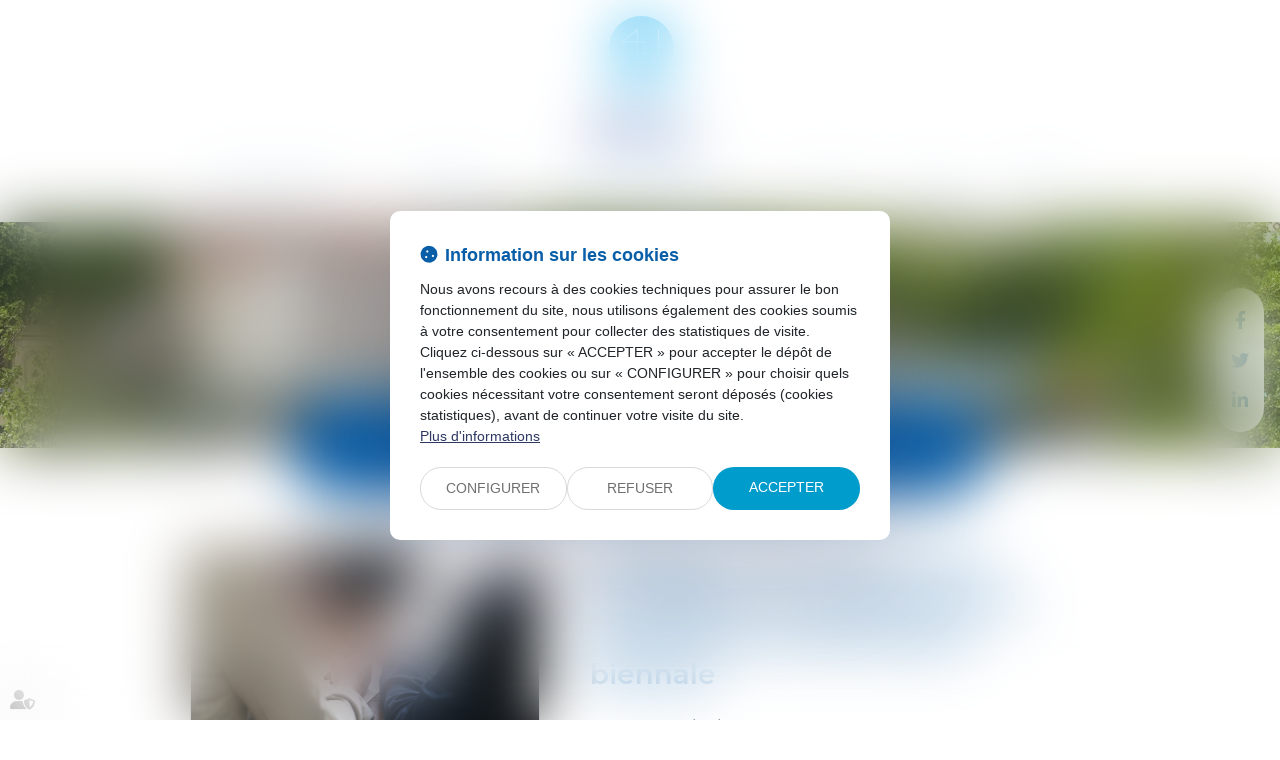

--- FILE ---
content_type: text/css
request_url: https://skins.azko.fr/saone-rhone-v2/saone-rhone-v2.css?v=20251126-1500_20250103-150840
body_size: 105947
content:
@import"https://static.azko.fr/css/font-awesome-6.1.1/css/all.min.css";@import"https://fonts.googleapis.com/css2?family=Montserrat:ital,wght@0,100;0,200;0,300;0,400;0,500;0,600;0,700;0,800;0,900;1,100;1,200;1,300;1,400;1,500;1,600;1,700;1,800;1,900&display=swap";@import"https://static.azko.fr/js/jquery/jquery-fancybox/jquery.fancybox.min.css";@import"https://fonts.googleapis.com/css?family=Poppins:100,100italic,200,200italic,300,300italic,regular,italic,500,500italic,600,600italic,700,700italic,800,800italic,900,900italic";@import"https://fonts.googleapis.com/css2?family=Poppins:ital,wght@0,100;0,200;0,300;0,400;0,500;0,600;0,700;0,800;0,900;1,100;1,200;1,300;1,400;1,500;1,600;1,700;1,800;1,900&display=swap";.colorPicker_primary{color:#095ea8}.colorPicker_secondary{color:#009ccc}.colorPicker_tertiary{color:#646c79}.topRS ul.varRs__list,.topRS ul.listeRS,footer ul.varRs__list,footer ul.listeRS,footer .menufooter-1 ul,footer .tweets,body.annu_fiche_avocat .annuaireFicheContent .annuaireFicheSocialNetwork ul,ul.listeAnnoncesGrid,.expertise__menu .texte_sousmenu>ul,.domainesDetail__btn ul,.bloc-carrefour .sousMenu ul,.bloc-carrefour ul{padding:0;margin:0;list-style:none}.annuaire-equipe .annuaireFicheMini::after,.annuaire-equipe .annuaireFicheMiniContainer .btnAnnuaireDetail{position:absolute;left:0;top:0;width:100%;height:100%}body.annu_fiche_cabinet .annuaireFicheContent .annuaireFicheAvocats>h3{max-width:100%;flex-basis:100%;grid-column:1/-1}.container::after,.container::before,section>.sectionContainer::before,section>.sectionContainer::after{display:none}.container{width:100%;max-width:100%;padding:0}h1{margin-top:0rem}.form-control{border-radius:0;border-radius:.8rem}.actu_share{padding:0}.actu_share .shareFbFrame{display:none}.actu_share a{background:transparent}.actu_share a.shareFb{display:inline-block}.carousel-control.right,.carousel-control.left{background-image:none}.captchaField input{border-radius:0;border-radius:.8rem 0 0 .8rem}a.lienimage:hover img{opacity:1}body #bandeauCookieBtn a::before{font-family:"Font Awesome 5 Free"}body #bandeauCookies a.btnStandard.btnCookiesAccepter::before,body #bandeauCookies a.btnStandard.btnCookiesConfigurer::before,body #bandeauCookies a.btnStandard.btnCookiesRefuser::before{font-family:"Font Awesome 5 Free"}body #bandeauCookieDialogBox .bandeauCookieTitle:before,body .ui-dialog.bandeauCookieDialogBox .ui-dialog-titlebar-close::before,body .ui-dialog .ui-dialog-titlebar-close::before,body #bandeauCookieDialogBox .bandeauCookiesBoutons .btnToutAccepter:before,body #bandeauCookieDialogBox .bandeauCookiesBoutons .btnToutRefuser:before,body #bandeauCookieDialogBox .bandeauCookieItemAnalytics>label:before,body .ui-dialog.bandeauCookieDialogBox button .ui-button-text:before{font-family:"Font Awesome 5 Free"}/*! modern-normalize v1.1.0 | MIT License | https://github.com/sindresorhus/modern-normalize */*,::before,::after{box-sizing:border-box}html{tab-size:4}html{line-height:1.15;-webkit-text-size-adjust:100%}body{margin:0}body{font-family:system-ui,-apple-system,"Segoe UI",Roboto,Helvetica,Arial,sans-serif,"Apple Color Emoji","Segoe UI Emoji"}hr{height:0;color:inherit}abbr[title]{-webkit-text-decoration:underline dotted;text-decoration:underline dotted}b,strong{font-weight:bolder}code,kbd,samp,pre{font-family:ui-monospace,SFMono-Regular,Consolas,"Liberation Mono",Menlo,monospace;font-size:1em}small{font-size:80%}sub,sup{font-size:75%;line-height:0;position:relative;vertical-align:baseline}sub{bottom:-0.25em}sup{top:-0.5em}table{text-indent:0;border-color:inherit}button,input,optgroup,select,textarea{font-family:inherit;font-size:100%;line-height:1.15;margin:0}button,select{text-transform:none}button,[type=button],[type=reset],[type=submit]{-webkit-appearance:button}::-moz-focus-inner{border-style:none;padding:0}:-moz-focusring{outline:1px dotted ButtonText}:-moz-ui-invalid{box-shadow:none}legend{padding:0}progress{vertical-align:baseline}::-webkit-inner-spin-button,::-webkit-outer-spin-button{height:auto}[type=search]{-webkit-appearance:textfield;outline-offset:-2px}::-webkit-search-decoration{-webkit-appearance:none}::-webkit-file-upload-button{-webkit-appearance:button;font:inherit}summary{display:list-item}blockquote,dl,dd,hr,figure,p,pre{margin:0}button{background-color:transparent;background-image:none}fieldset{margin:0;padding:0}html{font-family:Roboto;line-height:1.5}body{font-family:inherit;line-height:inherit}*,::before,::after{box-sizing:border-box;border-width:0;border-style:solid;border-color:currentColor}hr{border-top-width:1px}img{border-style:solid}textarea{resize:vertical}input::placeholder,textarea::placeholder{opacity:1;color:#9ca3af}button,[role=button]{cursor:pointer}:-moz-focusring{outline:auto}a{color:inherit;text-decoration:inherit}button,input,optgroup,select,textarea{padding:0;line-height:inherit;color:inherit}pre,code,kbd,samp{font-family:ui-monospace,SFMono-Regular,Menlo,Monaco,Consolas,"Liberation Mono","Courier New",monospace}img,svg,video,canvas,audio,iframe,embed,object{display:block;vertical-align:middle}img,video{max-width:100%;height:auto}:root{--var-color-primary: #095ea8;--var-color-secondary: #009ccc;--var-color-tertiary: #646C79}a,a:hover,a:focus{text-decoration:none;outline:none}a{transition:all 0.3s ease-in-out;outline:none}html{font-size:62.5%}body{font-size:1.6rem;font-family:"Montserrat";font-weight:400;background-color:transparent;color:#050505}@media(max-width: 767.98px){body{font-size:1.4rem}}h1,h2,h3{font-family:"Montserrat"}.filAriane{display:none}section>.sectionContainer{max-width:125rem;padding:0 1.5rem;justify-content:space-between}@media(max-width: 767.98px){section>.sectionContainer{padding:0 1.5rem}}body.annu_fiche_avocat .annuaireFicheContent ul,body.actu_article .article_container ul,.content_plansite ul,.pagedefaut .richtext ul{list-style:none;padding:0 0 0 1.8rem}body.annu_fiche_avocat .annuaireFicheContent ul li,body.actu_article .article_container ul li,.content_plansite ul li,.pagedefaut .richtext ul li{position:relative;padding:.2rem 0}body.annu_fiche_avocat .annuaireFicheContent ul li::before,body.actu_article .article_container ul li::before,.content_plansite ul li::before,.pagedefaut .richtext ul li::before{content:"";width:.8rem;height:.8rem;background-color:#009ccc;position:absolute;left:calc(-1.8rem + 0.1rem);top:.9rem;border-radius:10rem}body.annu_fiche_avocat .annuaireFicheContent ul li ul li::before,body.actu_article .article_container ul li ul li::before,.content_plansite ul li ul li::before,.pagedefaut .richtext ul li ul li::before{border:.1rem solid #009ccc;background:none}h1{font-size:calc(1.86rem + 1.95vw)}@media(min-width: 1200px){h1{font-size:4.2rem}}h2{font-size:calc(1.72rem + 0.9vw)}@media(min-width: 1200px){h2{font-size:2.8rem}}h3{font-size:calc(1.68rem + 0.6vw)}@media(min-width: 1200px){h3{font-size:2.4rem}}h4{font-size:calc(1.64rem + 0.3vw)}@media(min-width: 1200px){h4{font-size:2rem}}h5{font-size:calc(1.62rem + 0.15vw)}@media(min-width: 1200px){h5{font-size:1.8rem}}h6{font-size:1.6rem}.content_script{display:none}.captchaField .captcha-col1 img{display:inline-block}table{display:block;overflow:auto;max-width:calc(100vw - (2 * 1.5rem))}@media(max-width: 767.98px){table{max-width:calc(100vw - (2 * 1.5rem))}}.ui-accordion.ui-widget{z-index:0;font-family:"Montserrat";font-size:1.6rem}@media(max-width: 767.98px){.ui-accordion.ui-widget{font-size:1.4rem}}#mainMenu{padding:0;max-height:initial}#mainMenu ul.menu-principal>li{padding:0}#mainMenu ul.menu-principal>li>a{color:#095ea8;background:transparent}#mainMenu ul.menu-principal>li>a:focus,#mainMenu ul.menu-principal>li>a:hover{color:#009ccc}@media(max-width: 767.98px){#mainMenu ul.menu-principal>li>a{color:#050505}}.navbar-toggle{padding:0;margin:0}.menu-principal li.nav--non-clickable>a:not(.non-clickable){display:none}.menu-principal li.nav--non-clickable>a.non-clickable{display:inline-block;cursor:default}@media(max-width: 767.98px){.menu-principal li.nav--non-clickable>a:not(.navigate){display:none}.menu-principal li.nav--non-clickable>a.navigate{display:inline-block}}.menu-principal li.nav--clickable>a:not(.clickable){display:none}.menu-principal li.nav--clickable>a.clickable{display:inline-block}@media(max-width: 767.98px){.menu-principal li.nav--clickable>a:not(.navigate){display:none}.menu-principal li.nav--clickable>a.navigate{display:inline-block}}.menu-principal li.nav--navigate>a:not(.navigate){display:none}.menu-principal li.nav--navigate>a.navigate{display:inline-block}@media(max-width: 767.98px){.menu-principal li.nav--navigate>a:not(.navigate){display:none}.menu-principal li.nav--navigate>a.navigate{display:inline-block}}header{background:#fff}.iframeML{width:100%;margin:5rem auto}.fadeIn{animation-name:fadeIn;animation-fill-mode:both}.fadeInLeft{animation-name:fadeInLeft;animation-fill-mode:both}.fadeInUp{animation-name:fadeInUp;animation-fill-mode:both}.fadeInRight{animation-name:fadeInRight;animation-fill-mode:both}.fadeInDown{animation-name:fadeInDown;animation-fill-mode:both}.fadeInLeft--xs{animation-name:fadeInLeft--xs;animation-fill-mode:both}.fadeInDown--xs{animation-name:fadeInDown--xs;animation-fill-mode:both}.fadeInUp--xs{animation-name:fadeInUp--xs;animation-fill-mode:both}.fadeInRight--xs{animation-name:fadeInRight--xs;animation-fill-mode:both}.jello-horizontal{animation-name:jello-horizontal;animation-fill-mode:both}@media(min-width: 768px){@keyframes fadeIn{from{opacity:0}to{opacity:1}}@keyframes fadeInLeft{from{opacity:0;transform:translate3d(-100%, 0, 0)}to{opacity:1;transform:translate3d(0, 0, 0)}}@keyframes fadeInUp{from{opacity:0;transform:translate3d(0, 100%, 0)}to{opacity:1;transform:translate3d(0, 0, 0)}}@keyframes fadeInRight{from{opacity:0;transform:translate3d(100%, 0, 0)}to{opacity:1;transform:translate3d(0, 0, 0)}}@keyframes fadeInDown{from{opacity:0;transform:translate3d(0, -100%, 0)}to{opacity:1;transform:translate3d(0, 0, 0)}}@keyframes jello-horizontal{0%{transform:scale3d(1, 1, 1) translateX(-50%)}30%{transform:scale3d(1.25, 0.75, 1) translateX(-50%)}40%{transform:scale3d(0.75, 1.25, 1) translateX(-50%)}50%{transform:scale3d(1.15, 0.85, 1) translateX(-50%)}65%{transform:scale3d(0.95, 1.05, 1) translateX(-50%)}75%{transform:scale3d(1.05, 0.95, 1) translateX(-50%)}100%{transform:scale3d(1, 1, 1) translateX(-50%)}}@keyframes fadeInUp--xs{0%{opacity:0;transform:translateY(20px)}100%{opacity:1;transform:translateY(0)}}@keyframes fadeInLeft--xs{0%{opacity:0;transform:translateX(-20px)}100%{opacity:1;transform:translateX(0)}}@keyframes fadeInRight--xs{0%{opacity:0;transform:translateX(20px)}100%{opacity:1;transform:translateX(0)}}@keyframes fadeInDown--xs{0%{opacity:0;transform:translateY(-20px)}100%{opacity:1;transform:translateY(0)}}}.anim__time--xs{animation-duration:.1s}.anim__time--sm{animation-duration:.2s}.anim__time--md{animation-duration:.3s}.anim__time--lg{animation-duration:.5s}.anim__time--xl{animation-duration:1s}.anim__time--xxl{animation-duration:2s}.anim__type--ease{animation-timing-function:ease}.anim__type--ease-in{animation-timing-function:ease-in}.anim__type--ease-out{animation-timing-function:ease-out}.anim__type--ease-in-out{animation-timing-function:ease-in-out}.anim__type--linear{animation-timing-function:linear}.anim__type--step-start{animation-timing-function:step-start}.anim__type--step-end{animation-timing-function:step-end}.anim__dir--normal{animation-direction:normal}.anim__dir--reverse{animation-direction:reverse}.anim__dir--alternate{animation-direction:alternate}.anim__dir--alternate-reverse{animation-direction:alternate-reverse}.anim__fill--none{animation-fill-mode:none}.anim__fill--forwards{animation-fill-mode:forwards}.anim__fill--backwards{animation-fill-mode:backwards}.anim__fill--both{animation-fill-mode:both}.anim__delay--xs{animation-delay:.3s}.anim__delay--sm{animation-delay:.4s}.anim__delay--md{animation-delay:.5s}.anim__delay--lg{animation-delay:.6s}.anim__delay--xl{animation-delay:.7s}.anim__delay--xxl{animation-delay:.8s}.anim__count--infinite{animation-iteration-count:infinite}.anim__count--xs{animation-iteration-count:1.5}.anim__count--sm{animation-iteration-count:2}.anim__count--md{animation-iteration-count:2.5}.anim__count--lg{animation-iteration-count:3}.anim__count--xl{animation-iteration-count:3.5}.anim__count--xxl{animation-iteration-count:4}.color-primary{color:#095ea8}.color-secondary{color:#009ccc}.color-tertiary{color:#646c79}.color-white{color:#fff}.bg-white{background:#fff}.bg-black{background:#000}.color-primary--900{color:rgba(9,94,168,.9)}.color-secondary--900{color:rgba(0,156,204,.9)}.color-tertiary--900{color:rgba(100,108,121,.9)}.color-black--900{color:rgba(0,0,0,.9)}.color-white--900{color:rgba(255,255,255,.9)}.color-primary--800{color:rgba(9,94,168,.8)}.color-secondary--800{color:rgba(0,156,204,.8)}.color-tertiary--800{color:rgba(100,108,121,.8)}.color-black--800{color:rgba(0,0,0,.8)}.color-white--800{color:rgba(255,255,255,.8)}.color-primary--700{color:rgba(9,94,168,.7)}.color-secondary--700{color:rgba(0,156,204,.7)}.color-tertiary--700{color:rgba(100,108,121,.7)}.color-black--700{color:rgba(0,0,0,.7)}.color-white--700{color:rgba(255,255,255,.7)}.color-primary--600{color:rgba(9,94,168,.6)}.color-secondary--600{color:rgba(0,156,204,.6)}.color-tertiary--600{color:rgba(100,108,121,.6)}.color-black--600{color:rgba(0,0,0,.6)}.color-white--600{color:rgba(255,255,255,.6)}.color-primary--500{color:rgba(9,94,168,.5)}.color-secondary--500{color:rgba(0,156,204,.5)}.color-tertiary--500{color:rgba(100,108,121,.5)}.color-black--500{color:rgba(0,0,0,.5)}.color-white--500{color:rgba(255,255,255,.5)}.color-primary--400{color:rgba(9,94,168,.4)}.color-secondary--400{color:rgba(0,156,204,.4)}.color-tertiary--400{color:rgba(100,108,121,.4)}.color-black--400{color:rgba(0,0,0,.4)}.color-white--400{color:rgba(255,255,255,.4)}.color-primary--300{color:rgba(9,94,168,.3)}.color-secondary--300{color:rgba(0,156,204,.3)}.color-tertiary--300{color:rgba(100,108,121,.3)}.color-black--300{color:rgba(0,0,0,.3)}.color-white--300{color:rgba(255,255,255,.3)}.color-primary--200{color:rgba(9,94,168,.2)}.color-secondary--200{color:rgba(0,156,204,.2)}.color-tertiary--200{color:rgba(100,108,121,.2)}.color-black--200{color:rgba(0,0,0,.2)}.color-white--200{color:rgba(255,255,255,.2)}.color-primary--100{color:rgba(9,94,168,.1)}.color-secondary--100{color:rgba(0,156,204,.1)}.color-tertiary--100{color:rgba(100,108,121,.1)}.color-black--100{color:rgba(0,0,0,.1)}.color-white--100{color:rgba(255,255,255,.1)}.color-primary--50{color:rgba(9,94,168,.05)}.color-secondary--50{color:rgba(0,156,204,.05)}.color-tertiary--50{color:rgba(100,108,121,.05)}.color-black--50{color:rgba(0,0,0,.05)}.color-white--50{color:rgba(255,255,255,.05)}.bg-primary{background:#095ea8;color:#fff}.bg-primary__h1 h1,.bg-primary__h1 h1 a{color:#fff}.bg-primary__h2 h2,.bg-primary__h2 h2 a{color:#fff}.bg-primary__h3 h3,.bg-primary__h3 h3 a{color:#fff}.bg-primary__h4 h4,.bg-primary__h4 h4 a{color:#fff}.bg-primary__h5 h5,.bg-primary__h5 h5 a{color:#fff}.bg-primary__h6 h6,.bg-primary__h6 h6 a{color:#fff}.bg-secondary{background:#009ccc;color:#fff}.bg-secondary__h1 h1,.bg-secondary__h1 h1 a{color:#fff}.bg-secondary__h2 h2,.bg-secondary__h2 h2 a{color:#fff}.bg-secondary__h3 h3,.bg-secondary__h3 h3 a{color:#fff}.bg-secondary__h4 h4,.bg-secondary__h4 h4 a{color:#fff}.bg-secondary__h5 h5,.bg-secondary__h5 h5 a{color:#fff}.bg-secondary__h6 h6,.bg-secondary__h6 h6 a{color:#fff}.bg-tertiary{background:#646c79;color:#fff}.bg-tertiary__h1 h1,.bg-tertiary__h1 h1 a{color:#fff}.bg-tertiary__h2 h2,.bg-tertiary__h2 h2 a{color:#fff}.bg-tertiary__h3 h3,.bg-tertiary__h3 h3 a{color:#fff}.bg-tertiary__h4 h4,.bg-tertiary__h4 h4 a{color:#fff}.bg-tertiary__h5 h5,.bg-tertiary__h5 h5 a{color:#fff}.bg-tertiary__h6 h6,.bg-tertiary__h6 h6 a{color:#fff}.bg-primary--900{background:rgba(9,94,168,.9)}.bg-secondary--900{background:rgba(0,156,204,.9)}.bg-tertiary--900{background:rgba(100,108,121,.9)}.bg-black--900{background:rgba(0,0,0,.9)}.bg-white--900{background:rgba(255,255,255,.9)}.bg-primary--800{background:rgba(9,94,168,.8)}.bg-secondary--800{background:rgba(0,156,204,.8)}.bg-tertiary--800{background:rgba(100,108,121,.8)}.bg-black--800{background:rgba(0,0,0,.8)}.bg-white--800{background:rgba(255,255,255,.8)}.bg-primary--700{background:rgba(9,94,168,.7)}.bg-secondary--700{background:rgba(0,156,204,.7)}.bg-tertiary--700{background:rgba(100,108,121,.7)}.bg-black--700{background:rgba(0,0,0,.7)}.bg-white--700{background:rgba(255,255,255,.7)}.bg-primary--600{background:rgba(9,94,168,.6)}.bg-secondary--600{background:rgba(0,156,204,.6)}.bg-tertiary--600{background:rgba(100,108,121,.6)}.bg-black--600{background:rgba(0,0,0,.6)}.bg-white--600{background:rgba(255,255,255,.6)}.bg-primary--500{background:rgba(9,94,168,.5)}.bg-secondary--500{background:rgba(0,156,204,.5)}.bg-tertiary--500{background:rgba(100,108,121,.5)}.bg-black--500{background:rgba(0,0,0,.5)}.bg-white--500{background:rgba(255,255,255,.5)}.bg-primary--400{background:rgba(9,94,168,.4)}.bg-secondary--400{background:rgba(0,156,204,.4)}.bg-tertiary--400{background:rgba(100,108,121,.4)}.bg-black--400{background:rgba(0,0,0,.4)}.bg-white--400{background:rgba(255,255,255,.4)}.bg-primary--300{background:rgba(9,94,168,.3)}.bg-secondary--300{background:rgba(0,156,204,.3)}.bg-tertiary--300{background:rgba(100,108,121,.3)}.bg-black--300{background:rgba(0,0,0,.3)}.bg-white--300{background:rgba(255,255,255,.3)}.bg-primary--200{background:rgba(9,94,168,.2)}.bg-secondary--200{background:rgba(0,156,204,.2)}.bg-tertiary--200{background:rgba(100,108,121,.2)}.bg-black--200{background:rgba(0,0,0,.2)}.bg-white--200{background:rgba(255,255,255,.2)}.bg-primary--100{background:rgba(9,94,168,.1)}.bg-secondary--100{background:rgba(0,156,204,.1)}.bg-tertiary--100{background:rgba(100,108,121,.1)}.bg-black--100{background:rgba(0,0,0,.1)}.bg-white--100{background:rgba(255,255,255,.1)}.bg-primary--50{background:rgba(9,94,168,.05)}.bg-secondary--50{background:rgba(0,156,204,.05)}.bg-tertiary--50{background:rgba(100,108,121,.05)}.bg-black--50{background:rgba(0,0,0,.05)}.bg-white--50{background:rgba(255,255,255,.05)}body.lg-fr .display--en,body.lg-fr .display--be,body.lg-fr .display--it,body.lg-fr .display--es,body.lg-fr .display--nl,body.lg-fr .display--de,body.lg-fr .display--da,body.lg-en .display--fr,body.lg-en .display--be,body.lg-en .display--it,body.lg-en .display--es,body.lg-en .display--nl,body.lg-en .display--de,body.lg-en .display--da,body.lg-be .display--fr,body.lg-be .display--en,body.lg-be .display--it,body.lg-be .display--es,body.lg-be .display--nl,body.lg-be .display--de,body.lg-be .display--da,body.lg-it .display--fr,body.lg-it .display--en,body.lg-it .display--be,body.lg-it .display--es,body.lg-it .display--nl,body.lg-it .display--de,body.lg-it .display--da,body.lg-es .display--fr,body.lg-es .display--en,body.lg-es .display--be,body.lg-es .display--it,body.lg-es .display--nl,body.lg-es .display--de,body.lg-es .display--da,body.lg-nl .display--fr,body.lg-nl .display--en,body.lg-nl .display--be,body.lg-nl .display--it,body.lg-nl .display--es,body.lg-nl .display--de,body.lg-nl .display--da,body.lg-de .display--fr,body.lg-de .display--en,body.lg-de .display--be,body.lg-de .display--it,body.lg-de .display--es,body.lg-de .display--nl,body.lg-de .display--da,body.lg-da .display--fr,body.lg-da .display--en,body.lg-da .display--be,body.lg-da .display--it,body.lg-da .display--es,body.lg-da .display--nl,body.lg-da .display--de{display:none !important}body.lg-fr .btnLangue__fr,body.lg-en .btnLangue__en,body.lg-be .btnLangue__be,body.lg-it .btnLangue__it,body.lg-es .btnLangue__es,body.lg-nl .btnLangue__nl,body.lg-de .btnLangue__de,body.lg-da .btnLangue__da{opacity:.5;pointer-events:none}.dropdown--none .menu-dropdown,.dropdown--none .dropdown-menu{display:none !important}@media(min-width: 375px){.xs\:dropdown--none .menu-dropdown,.xs\:dropdown--none .dropdown-menu{display:none !important}}@media(min-width: 576px){.sm\:dropdown--none .menu-dropdown,.sm\:dropdown--none .dropdown-menu{display:none !important}}@media(min-width: 768px){.md\:dropdown--none .menu-dropdown,.md\:dropdown--none .dropdown-menu{display:none !important}}@media(min-width: 992px){.lg\:dropdown--none .menu-dropdown,.lg\:dropdown--none .dropdown-menu{display:none !important}}@media(min-width: 1200px){.xl\:dropdown--none .menu-dropdown,.xl\:dropdown--none .dropdown-menu{display:none !important}}@media(min-width: 1400px){.xxl\:dropdown--none .menu-dropdown,.xxl\:dropdown--none .dropdown-menu{display:none !important}}.subdropdown--none .menu-subdropdown,.subdropdown--none .subdropdown-menu{display:none !important}@media(min-width: 375px){.xs\:subdropdown--none .menu-subdropdown,.xs\:subdropdown--none .subdropdown-menu{display:none !important}}@media(min-width: 576px){.sm\:subdropdown--none .menu-subdropdown,.sm\:subdropdown--none .subdropdown-menu{display:none !important}}@media(min-width: 768px){.md\:subdropdown--none .menu-subdropdown,.md\:subdropdown--none .subdropdown-menu{display:none !important}}@media(min-width: 992px){.lg\:subdropdown--none .menu-subdropdown,.lg\:subdropdown--none .subdropdown-menu{display:none !important}}@media(min-width: 1200px){.xl\:subdropdown--none .menu-subdropdown,.xl\:subdropdown--none .subdropdown-menu{display:none !important}}@media(min-width: 1400px){.xxl\:subdropdown--none .menu-subdropdown,.xxl\:subdropdown--none .subdropdown-menu{display:none !important}}@media(max-width: 375px){.xs\:dropdown--display .menu-dropdown,.xs\:dropdown--display .dropdown-menu{display:none !important}}@media(max-width: 375px){.xs\:subdropdown--display .menu-subdropdown,.xs\:subdropdown--display .subdropdown-menu{display:none !important}}@media(max-width: 576px){.sm\:dropdown--display .menu-dropdown,.sm\:dropdown--display .dropdown-menu{display:none !important}}@media(max-width: 576px){.sm\:subdropdown--display .menu-subdropdown,.sm\:subdropdown--display .subdropdown-menu{display:none !important}}@media(max-width: 768px){.md\:dropdown--display .menu-dropdown,.md\:dropdown--display .dropdown-menu{display:none !important}}@media(max-width: 768px){.md\:subdropdown--display .menu-subdropdown,.md\:subdropdown--display .subdropdown-menu{display:none !important}}@media(max-width: 992px){.lg\:dropdown--display .menu-dropdown,.lg\:dropdown--display .dropdown-menu{display:none !important}}@media(max-width: 992px){.lg\:subdropdown--display .menu-subdropdown,.lg\:subdropdown--display .subdropdown-menu{display:none !important}}@media(max-width: 1200px){.xl\:dropdown--display .menu-dropdown,.xl\:dropdown--display .dropdown-menu{display:none !important}}@media(max-width: 1200px){.xl\:subdropdown--display .menu-subdropdown,.xl\:subdropdown--display .subdropdown-menu{display:none !important}}@media(max-width: 1400px){.xxl\:dropdown--display .menu-dropdown,.xxl\:dropdown--display .dropdown-menu{display:none !important}}@media(max-width: 1400px){.xxl\:subdropdown--display .menu-subdropdown,.xxl\:subdropdown--display .subdropdown-menu{display:none !important}}.picto__before--facebook-f::before,.picto__after--facebook-f::after{font-family:"Font Awesome 5 Brands";font-weight:normal;content:"";display:inline-block}.picto__before--facebook-square::before,.picto__after--facebook-square::after{font-family:"Font Awesome 5 Brands";font-weight:normal;content:"";display:inline-block}.picto__before--facebook::before,.picto__after--facebook::after{font-family:"Font Awesome 5 Brands";font-weight:normal;content:"";display:inline-block}.picto__before--twitter::before,.picto__after--twitter::after{font-family:"Font Awesome 5 Brands";font-weight:normal;content:"";display:inline-block}.picto__before--twitter-square::before,.picto__after--twitter-square::after{font-family:"Font Awesome 5 Brands";font-weight:normal;content:"";display:inline-block}.picto__before--instagram::before,.picto__after--instagram::after{font-family:"Font Awesome 5 Brands";font-weight:normal;content:"";display:inline-block}.picto__before--linkedin-in::before,.picto__after--linkedin-in::after{font-family:"Font Awesome 5 Brands";font-weight:normal;content:"";display:inline-block}.picto__before--linkedin::before,.picto__after--linkedin::after{font-family:"Font Awesome 5 Brands";font-weight:normal;content:"";display:inline-block}.picto__before--youtube::before,.picto__after--youtube::after{font-family:"Font Awesome 5 Brands";font-weight:normal;content:"";display:inline-block}.picto__before--soundcloud::before,.picto__after--soundcloud::after{font-family:"Font Awesome 5 Brands";font-weight:normal;content:"";display:inline-block}.picto__before--tiktok::before,.picto__after--tiktok::after{font-family:"Font Awesome 5 Brands";font-weight:normal;content:"";display:inline-block}.picto__before--star::before,.picto__after--star::after{font-family:"Font Awesome 5 Free";font-weight:900;content:"";display:inline-block}.picto__before--angle-down::before,.picto__after--angle-down::after{font-family:"Font Awesome 5 Free";font-weight:900;content:"";display:inline-block}.picto__before--angle-left::before,.picto__after--angle-left::after{font-family:"Font Awesome 5 Free";font-weight:900;content:"";display:inline-block}.picto__before--angle-right::before,.picto__after--angle-right::after{font-family:"Font Awesome 5 Free";font-weight:900;content:"";display:inline-block}.picto__before--angle-up::before,.picto__after--angle-up::after{font-family:"Font Awesome 5 Free";font-weight:900;content:"";display:inline-block}.picto__before--arrow-circle-down::before,.picto__after--arrow-circle-down::after{font-family:"Font Awesome 5 Free";font-weight:900;content:"";display:inline-block}.picto__before--arrow-circle-left::before,.picto__after--arrow-circle-left::after{font-family:"Font Awesome 5 Free";font-weight:900;content:"";display:inline-block}.picto__before--arrow-circle-right::before,.picto__after--arrow-circle-right::after{font-family:"Font Awesome 5 Free";font-weight:900;content:"";display:inline-block}.picto__before--arrow-circle-up::before,.picto__after--arrow-circle-up::after{font-family:"Font Awesome 5 Free";font-weight:900;content:"";display:inline-block}.picto__before--arrow-down::before,.picto__after--arrow-down::after{font-family:"Font Awesome 5 Free";font-weight:900;content:"";display:inline-block}.picto__before--arrow-left::before,.picto__after--arrow-left::after{font-family:"Font Awesome 5 Free";font-weight:900;content:"";display:inline-block}.picto__before--arrow-right::before,.picto__after--arrow-right::after{font-family:"Font Awesome 5 Free";font-weight:900;content:"";display:inline-block}.picto__before--arrow-up::before,.picto__after--arrow-up::after{font-family:"Font Awesome 5 Free";font-weight:900;content:"";display:inline-block}.picto__before--arrow-alt-circle-down::before,.picto__after--arrow-alt-circle-down::after{font-family:"Font Awesome 5 Free";font-weight:900;content:"";display:inline-block}.picto__before--arrow-alt-circle-left::before,.picto__after--arrow-alt-circle-left::after{font-family:"Font Awesome 5 Free";font-weight:900;content:"";display:inline-block}.picto__before--arrow-alt-circle-right::before,.picto__after--arrow-alt-circle-right::after{font-family:"Font Awesome 5 Free";font-weight:900;content:"";display:inline-block}.picto__before--arrow-alt-circle-up::before,.picto__after--arrow-alt-circle-up::after{font-family:"Font Awesome 5 Free";font-weight:900;content:"";display:inline-block}.picto__before--bell::before,.picto__after--bell::after{font-family:"Font Awesome 5 Free";font-weight:900;content:"";display:inline-block}.picto__before--book-open-cover::before,.picto__after--book-open-cover::after{font-family:"Font Awesome 5 Free";font-weight:900;content:"";display:inline-block}.picto__before--book-open::before,.picto__after--book-open::after{font-family:"Font Awesome 5 Free";font-weight:900;content:"";display:inline-block}.picto__before--bolt::before,.picto__after--bolt::after{font-family:"Font Awesome 5 Free";font-weight:900;content:"";display:inline-block}.picto__before--briefcase::before,.picto__after--briefcase::after{font-family:"Font Awesome 5 Free";font-weight:900;content:"";display:inline-block}.picto__before--envelope::before,.picto__after--envelope::after{font-family:"Font Awesome 5 Free";font-weight:900;content:"";display:inline-block}.picto__before--calendar-check::before,.picto__after--calendar-check::after{font-family:"Font Awesome 5 Free";font-weight:400;content:"";display:inline-block}.picto__before--calendar-day::before,.picto__after--calendar-day::after{font-family:"Font Awesome 5 Free";font-weight:900;content:"";display:inline-block}.picto__before--calendar-days::before,.picto__after--calendar-days::after{font-family:"Font Awesome 5 Free";font-weight:900;content:"";display:inline-block}.picto__before--calendar-alt::before,.picto__after--calendar-alt::after{font-family:"Font Awesome 5 Free";font-weight:900;content:"";display:inline-block}.picto__before--chalkboard-teacher::before,.picto__after--chalkboard-teacher::after{font-family:"Font Awesome 5 Free";font-weight:900;content:"";display:inline-block}.picto__before--chart-line::before,.picto__after--chart-line::after{font-family:"Font Awesome 5 Free";font-weight:900;content:"";display:inline-block}.picto__before--check-circle::before,.picto__after--check-circle::after{font-family:"Font Awesome 5 Free";font-weight:900;content:"";display:inline-block}.picto__before--coins::before,.picto__after--coins::after{font-family:"Font Awesome 5 Free";font-weight:900;content:"";display:inline-block}.picto__before--comment::before,.picto__after--comment::after{font-family:"Font Awesome 5 Free";font-weight:900;content:"";display:inline-block}.picto__before--credit-card::before,.picto__after--credit-card::after{font-family:"Font Awesome 5 Free";font-weight:900;content:"";display:inline-block}.picto__before--earth-americas::before,.picto__after--earth-americas::after{font-family:"Font Awesome 5 Free";font-weight:900;content:"";display:inline-block}.picto__before--file-alt::before,.picto__after--file-alt::after{font-family:"Font Awesome 5 Free";font-weight:900;content:"";display:inline-block}.picto__before--file-download::before,.picto__after--file-download::after{font-family:"Font Awesome 5 Free";font-weight:900;content:"";display:inline-block}.picto__before--file-upload::before,.picto__after--file-upload::after{font-family:"Font Awesome 5 Free";font-weight:900;content:"";display:inline-block}.picto__before--futbol::before,.picto__after--futbol::after{font-family:"Font Awesome 5 Free";font-weight:900;content:"";display:inline-block}.picto__before--graduation-cap::before,.picto__after--graduation-cap::after{font-family:"Font Awesome 5 Free";font-weight:900;content:"";display:inline-block}.picto__before--hand-holding-hand::before,.picto__after--hand-holding-hand::after{font-family:"Font Awesome 5 Free";font-weight:900;content:"";display:inline-block}.picto__before--house-building::before,.picto__after--house-building::after{font-family:"Font Awesome 5 Free";font-weight:900;content:"";display:inline-block}.picto__before--building-columns::before,.picto__after--building-columns::after{font-family:"Font Awesome 5 Free";font-weight:900;content:"";display:inline-block}.picto__before--lock::before,.picto__after--lock::after{font-family:"Font Awesome 5 Free";font-weight:900;content:"";display:inline-block}.picto__before--map-marker-alt::before,.picto__after--map-marker-alt::after{font-family:"Font Awesome 5 Free";font-weight:900;content:"";display:inline-block}.picto__before--mouse-pointer::before,.picto__after--mouse-pointer::after{font-family:"Font Awesome 5 Free";font-weight:900;content:"";display:inline-block}.picto__before--music::before,.picto__after--music::after{font-family:"Font Awesome 5 Free";font-weight:900;content:"";display:inline-block}.picto__before--paper-plane::before,.picto__after--paper-plane::after{font-family:"Font Awesome 5 Free";font-weight:900;content:"";display:inline-block}.picto__before--phone::before,.picto__after--phone::after{font-family:"Font Awesome 5 Free";font-weight:900;content:"";display:inline-block}.picto__before--phone-alt::before,.picto__after--phone-alt::after{font-family:"Font Awesome 5 Free";font-weight:900;content:"";display:inline-block}.picto__before--piggy-bank::before,.picto__after--piggy-bank::after{font-family:"Font Awesome 5 Free";font-weight:900;content:"";display:inline-block}.picto__before--garage::before,.picto__after--garage::after{font-family:"Font Awesome 5 Free";font-weight:900;content:"";display:inline-block}.picto__before--satellite::before,.picto__after--satellite::after{font-family:"Font Awesome 5 Free";font-weight:900;content:"";display:inline-block}.picto__before--undo::before,.picto__after--undo::after{font-family:"Font Awesome 5 Free";font-weight:900;content:"";display:inline-block}.picto__before--users::before,.picto__after--users::after{font-family:"Font Awesome 5 Free";font-weight:900;content:"";display:inline-block}.picto__before--user::before,.picto__after--user::after{font-family:"Font Awesome 5 Free";font-weight:900;content:"";display:inline-block}.picto__before--wheelchair::before,.picto__after--wheelchair::after{font-family:"Font Awesome 5 Free";font-weight:900;content:"";display:inline-block}.picto__before--balance-scale::before,.picto__after--balance-scale::after{font-family:"Font Awesome 5 Free";font-weight:900;content:"";display:inline-block}.picto__before--gavel::before,.picto__after--gavel::after{font-family:"Font Awesome 5 Free";font-weight:900;content:"";display:inline-block}.picto__before--building::before,.picto__after--building::after{font-family:"Font Awesome 5 Free";font-weight:900;content:"";display:inline-block}.picto__before--file-signature::before,.picto__after--file-signature::after{font-family:"Font Awesome 5 Free";font-weight:900;content:"";display:inline-block}.picto__before--file-search::before,.picto__after--file-search::after{font-family:"Font Awesome 5 Free";font-weight:900;content:"";display:inline-block}.picto__before--file-contract::before,.picto__after--file-contract::after{font-family:"Font Awesome 5 Free";font-weight:900;content:"";display:inline-block}.picto__before--check::before,.picto__after--check::after{font-family:"Font Awesome 5 Free";font-weight:900;content:"";display:inline-block}.picto__before--clock::before,.picto__after--clock::after{font-family:"Font Awesome 5 Free";font-weight:900;content:"";display:inline-block}.picto__before--times-circle::before,.picto__after--times-circle::after{font-family:"Font Awesome 5 Free";font-weight:900;content:"";display:inline-block}.picto__before--times::before,.picto__after--times::after{font-family:"Font Awesome 5 Free";font-weight:900;content:"";display:inline-block}.picto__before--plus::before,.picto__after--plus::after{font-family:"Font Awesome 5 Free";font-weight:900;content:"\+";display:inline-block}.picto__before--plus-circle::before,.picto__after--plus-circle::after{font-family:"Font Awesome 5 Free";font-weight:900;content:"";display:inline-block}.picto__before--plus-square::before,.picto__after--plus-square::after{font-family:"Font Awesome 5 Free";font-weight:900;content:"";display:inline-block}.picto__before--child::before,.picto__after--child::after{font-family:"Font Awesome 5 Free";font-weight:900;content:"";display:inline-block}.picto__before--baby::before,.picto__after--baby::after{font-family:"Font Awesome 5 Free";font-weight:900;content:"";display:inline-block}.picto__before--handshake::before,.picto__after--handshake::after{font-family:"Font Awesome 5 Free";font-weight:900;content:"";display:inline-block}.picto__before--umbrella::before,.picto__after--umbrella::after{font-family:"Font Awesome 5 Free";font-weight:900;content:"";display:inline-block}.picto__before--user-tie::before,.picto__after--user-tie::after{font-family:"Font Awesome 5 Free";font-weight:900;content:"";display:inline-block}.picto__before--home::before,.picto__after--home::after{font-family:"Font Awesome 5 Free";font-weight:900;content:"";display:inline-block}.picto__before--box-open::before,.picto__after--box-open::after{font-family:"Font Awesome 5 Free";font-weight:900;content:"";display:inline-block}.picto__before--chart-pie::before,.picto__after--chart-pie::after{font-family:"Font Awesome 5 Free";font-weight:900;content:"";display:inline-block}.picto__before--download::before,.picto__after--download::after{font-family:"Font Awesome 5 Free";font-weight:900;content:"";display:inline-block}.picto__before--file-pdf::before,.picto__after--file-pdf::after{font-family:"Font Awesome 5 Free";font-weight:900;content:"";display:inline-block}.picto__before--heart::before,.picto__after--heart::after{font-family:"Font Awesome 5 Free";font-weight:900;content:"";display:inline-block}.picto__before--headphones-alt::before,.picto__after--headphones-alt::after{font-family:"Font Awesome 5 Free";font-weight:900;content:"";display:inline-block}.picto__before--headphones::before,.picto__after--headphones::after{font-family:"Font Awesome 5 Free";font-weight:900;content:"";display:inline-block}.picto__before--headset::before,.picto__after--headset::after{font-family:"Font Awesome 5 Free";font-weight:900;content:"";display:inline-block}.picto__before--info::before,.picto__after--info::after{font-family:"Font Awesome 5 Free";font-weight:900;content:"";display:inline-block}.picto__before--info-circle::before,.picto__after--info-circle::after{font-family:"Font Awesome 5 Free";font-weight:900;content:"";display:inline-block}.picto__before--link::before,.picto__after--link::after{font-family:"Font Awesome 5 Free";font-weight:900;content:"";display:inline-block}.picto__before--landmark::before,.picto__after--landmark::after{font-family:"Font Awesome 5 Free";font-weight:900;content:"";display:inline-block}.picto__before--microphone::before,.picto__after--microphone::after{font-family:"Font Awesome 5 Free";font-weight:900;content:"";display:inline-block}.picto__before--microphone-alt::before,.picto__after--microphone-alt::after{font-family:"Font Awesome 5 Free";font-weight:900;content:"";display:inline-block}.picto__before--fax::before,.picto__after--fax::after{font-family:"Font Awesome 5 Free";font-weight:900;content:"";display:inline-block}.picto__before--heart-broken::before,.picto__after--heart-broken::after{font-family:"Font Awesome 5 Free";font-weight:900;content:"";display:inline-block}.picto__before--hand-holding-usd::before,.picto__after--hand-holding-usd::after{font-family:"Font Awesome 5 Free";font-weight:900;content:"";display:inline-block}.picto__before--paste::before,.picto__after--paste::after{font-family:"Font Awesome 5 Free";font-weight:900;content:"";display:inline-block}.picto__before--exchange-alt::before,.picto__after--exchange-alt::after{font-family:"Font Awesome 5 Free";font-weight:900;content:"";display:inline-block}.picto__before--exclamation-triangle::before,.picto__after--exclamation-triangle::after{font-family:"Font Awesome 5 Free";font-weight:900;content:"";display:inline-block}.picto__before--exclamation-circle::before,.picto__after--exclamation-circle::after{font-family:"Font Awesome 5 Free";font-weight:900;content:"";display:inline-block}.picto__before--exclamation::before,.picto__after--exclamation::after{font-family:"Font Awesome 5 Free";font-weight:900;content:"\!";display:inline-block}.picto__before--search-minus::before,.picto__after--search-minus::after{font-family:"Font Awesome 5 Free";font-weight:900;content:"";display:inline-block}.picto__before--search-plus::before,.picto__after--search-plus::after{font-family:"Font Awesome 5 Free";font-weight:900;content:"";display:inline-block}.picto__before--search::before,.picto__after--search::after{font-family:"Font Awesome 5 Free";font-weight:900;content:"";display:inline-block}.picto__before--file-invoice::before,.picto__after--file-invoice::after{font-family:"Font Awesome 5 Free";font-weight:900;content:"";display:inline-block}.picto__before--file-invoice-dollar::before,.picto__after--file-invoice-dollar::after{font-family:"Font Awesome 5 Free";font-weight:900;content:"";display:inline-block}.picto__before--globe-europe::before,.picto__after--globe-europe::after{font-family:"Font Awesome 5 Free";font-weight:900;content:"";display:inline-block}.picto__before--user-injured::before,.picto__after--user-injured::after{font-family:"Font Awesome 5 Free";font-weight:900;content:"";display:inline-block}.picto__before--subway::before,.picto__after--subway::after{font-family:"Font Awesome 5 Free";font-weight:900;content:"";display:inline-block}.picto__before--train::before,.picto__after--train::after{font-family:"Font Awesome 5 Free";font-weight:900;content:"";display:inline-block}.picto__before--lightbulb::before,.picto__after--lightbulb::after{font-family:"Font Awesome 5 Free";font-weight:900;content:"";display:inline-block}.picto__before--globe-asia::before,.picto__after--globe-asia::after{font-family:"Font Awesome 5 Free";font-weight:900;content:"";display:inline-block}.picto__before--globe-americas::before,.picto__after--globe-americas::after{font-family:"Font Awesome 5 Free";font-weight:900;content:"";display:inline-block}.picto__before--globe-africa::before,.picto__after--globe-africa::after{font-family:"Font Awesome 5 Free";font-weight:900;content:"";display:inline-block}.picto__before--globe::before,.picto__after--globe::after{font-family:"Font Awesome 5 Free";font-weight:900;content:"";display:inline-block}.picto__before--shopping-cart::before,.picto__after--shopping-cart::after{font-family:"Font Awesome 5 Free";font-weight:900;content:"";display:inline-block}.picto__before--parking::before,.picto__after--parking::after{font-family:"Font Awesome 5 Free";font-weight:900;content:"";display:inline-block}.picto__before--user-lock::before,.picto__after--user-lock::after{font-family:"Font Awesome 5 Free";font-weight:900;content:"";display:inline-block}.picto__before--hands::before,.picto__after--hands::after{font-family:"Font Awesome 5 Free";font-weight:900;content:"";display:inline-block}.picto__before--hands-helping::before,.picto__after--hands-helping::after{font-family:"Font Awesome 5 Free";font-weight:900;content:"";display:inline-block}.picto__before--hand-rock::before,.picto__after--hand-rock::after{font-family:"Font Awesome 5 Free";font-weight:900;content:"";display:inline-block}.picto__before--hand-point-right::before,.picto__after--hand-point-right::after{font-family:"Font Awesome 5 Free";font-weight:900;content:"";display:inline-block}.picto__before--hand-point-left::before,.picto__after--hand-point-left::after{font-family:"Font Awesome 5 Free";font-weight:900;content:"";display:inline-block}.picto__before--hand-point-down::before,.picto__after--hand-point-down::after{font-family:"Font Awesome 5 Free";font-weight:900;content:"";display:inline-block}.picto__before--hand-point-up::before,.picto__after--hand-point-up::after{font-family:"Font Awesome 5 Free";font-weight:900;content:"";display:inline-block}.picto__before--hand-holding-medical::before,.picto__after--hand-holding-medical::after{font-family:"Font Awesome 5 Free";font-weight:900;content:"";display:inline-block}.picto__before--hand-holding-heart::before,.picto__after--hand-holding-heart::after{font-family:"Font Awesome 5 Free";font-weight:900;content:"";display:inline-block}.picto__before--thumbs-up::before,.picto__after--thumbs-up::after{font-family:"Font Awesome 5 Free";font-weight:900;content:"";display:inline-block}.picto__before--thumbs-down::before,.picto__after--thumbs-down::after{font-family:"Font Awesome 5 Free";font-weight:900;content:"";display:inline-block}.picto__before--bus::before,.picto__after--bus::after{font-family:"Font Awesome 5 Free";font-weight:900;content:"";display:inline-block}.picto__before--question::before,.picto__after--question::after{font-family:"Font Awesome 5 Free";font-weight:900;content:"\?";display:inline-block}.picto__before--question-circle::before,.picto__after--question-circle::after{font-family:"Font Awesome 5 Free";font-weight:900;content:"";display:inline-block}.picto__before--clipboard-list::before,.picto__after--clipboard-list::after{font-family:"Font Awesome 5 Free";font-weight:900;content:"";display:inline-block}.picto__before--clipboard-check::before,.picto__after--clipboard-check::after{font-family:"Font Awesome 5 Free";font-weight:900;content:"";display:inline-block}.picto__before--clipboard::before,.picto__after--clipboard::after{font-family:"Font Awesome 5 Free";font-weight:900;content:"";display:inline-block}.picto__before--leaf::before,.picto__after--leaf::after{font-family:"Font Awesome 5 Free";font-weight:900;content:"";display:inline-block}.picto__before--tractor::before,.picto__after--tractor::after{font-family:"Font Awesome 5 Free";font-weight:900;content:"";display:inline-block}.picto__before--pen-fancy::before,.picto__after--pen-fancy::after{font-family:"Font Awesome 5 Free";font-weight:900;content:"";display:inline-block}.picto__before--euro-sign::before,.picto__after--euro-sign::after{font-family:"Font Awesome 5 Free";font-weight:900;content:"";display:inline-block}.picto__before--hard-hat::before,.picto__after--hard-hat::after{font-family:"Font Awesome 5 Free";font-weight:900;content:"";display:inline-block}.picto__before--user-edit::before,.picto__after--user-edit::after{font-family:"Font Awesome 5 Free";font-weight:900;content:"";display:inline-block}.picto__before--sync::before,.picto__after--sync::after{font-family:"Font Awesome 5 Free";font-weight:900;content:"";display:inline-block}.picto__before--external-link-alt::before,.picto__after--external-link-alt::after{font-family:"Font Awesome 5 Free";font-weight:900;content:"";display:inline-block}.picto__before--external-link-square-alt::before,.picto__after--external-link-square-alt::after{font-family:"Font Awesome 5 Free";font-weight:900;content:"";display:inline-block}.picto__before--calculator::before,.picto__after--calculator::after{font-family:"Font Awesome 5 Free";font-weight:900;content:"";display:inline-block}.picto__before--user-friends::before,.picto__after--user-friends::after{font-family:"Font Awesome 5 Free";font-weight:900;content:"";display:inline-block}.picto__before--quote-right::before,.picto__after--quote-right::after{font-family:"Font Awesome 5 Free";font-weight:900;content:"";display:inline-block}.picto__before--quote-left::before,.picto__after--quote-left::after{font-family:"Font Awesome 5 Free";font-weight:900;content:"";display:inline-block}.picto__before--newspaper::before,.picto__after--newspaper::after{font-family:"Font Awesome 5 Free";font-weight:900;content:"";display:inline-block}.picto__before--file-edit::before,.picto__after--file-edit::after{font-family:"Font Awesome 5 Free";font-weight:900;content:"";display:inline-block}.picto__before--chevron-up::before,.picto__after--chevron-up::after{font-family:"Font Awesome 5 Free";font-weight:900;content:"";display:inline-block}.picto__before--chevron-right::before,.picto__after--chevron-right::after{font-family:"Font Awesome 5 Free";font-weight:900;content:"";display:inline-block}.picto__before--chevron-left::before,.picto__after--chevron-left::after{font-family:"Font Awesome 5 Free";font-weight:900;content:"";display:inline-block}.picto__before--chevron-down::before,.picto__after--chevron-down::after{font-family:"Font Awesome 5 Free";font-weight:900;content:"";display:inline-block}.picto__before--list::before,.picto__after--list::after{font-family:"Font Awesome 5 Free";font-weight:900;content:"";display:inline-block}.picto__before--book::before,.picto__after--book::after{font-family:"Font Awesome 5 Free";font-weight:900;content:"";display:inline-block}.picto__before--ring::before,.picto__after--ring::after{font-family:"Font Awesome 5 Free";font-weight:900;content:"";display:inline-block}.picto__before--store::before,.picto__after--store::after{font-family:"Font Awesome 5 Free";font-weight:900;content:"";display:inline-block}.picto__before--location-arrow::before,.picto__after--location-arrow::after{font-family:"Font Awesome 5 Free";font-weight:900;content:"";display:inline-block}.picto__before--list-ul::before,.picto__after--list-ul::after{font-family:"Font Awesome 5 Free";font-weight:900;content:"";display:inline-block}.picto__before--house-crack::before,.picto__after--house-crack::after{font-family:"Font Awesome 5 Free";font-weight:900;content:"";display:inline-block}.picto__before--city::before,.picto__after--city::after{font-family:"Font Awesome 5 Free";font-weight:900;content:"";display:inline-block}.picto__before--webcam::before,.picto__after--webcam::after{font-family:"Font Awesome 5 Free";font-weight:900;content:"";display:inline-block}.picto__before--video::before,.picto__after--video::after{font-family:"Font Awesome 5 Free";font-weight:900;content:"";display:inline-block}.picto__before--share-nodes::before,.picto__after--share-nodes::after{font-family:"Font Awesome 5 Free";font-weight:900;content:"";display:inline-block}.picto__before--user-cog::before,.picto__after--user-cog::after{font-family:"Font Awesome 5 Free";font-weight:900;content:"";display:inline-block}.picto__before--unlock-keyhole::before,.picto__after--unlock-keyhole::after{font-family:"Font Awesome 5 Free";font-weight:900;content:"";display:inline-block}.picto__before--circle-user::before,.picto__after--circle-user::after{font-family:"Font Awesome 5 Free";font-weight:900;content:"";display:inline-block}.picto__before--folder::before,.picto__after--folder::after{font-family:"Font Awesome 5 Free";font-weight:900;content:"";display:inline-block}.picto__before--pen-to-square::before,.picto__after--pen-to-square::after{font-family:"Font Awesome 5 Free";font-weight:900;content:"";display:inline-block}.picto__before--certificate::before,.picto__after--certificate::after{font-family:"Font Awesome 5 Free";font-weight:900;content:"";display:inline-block}.picto__before--arrow-from-top::before,.picto__after--arrow-from-top::after{font-family:"Font Awesome 5 Free";font-weight:900;content:"";display:inline-block}.picto__before--arrow-to-top::before,.picto__after--arrow-to-top::after{font-family:"Font Awesome 5 Free";font-weight:900;content:"";display:inline-block}.picto__before--money-check::before,.picto__after--money-check::after{font-family:"Font Awesome 5 Free";font-weight:900;content:"";display:inline-block}.picto__before--person-breastfeeding::before,.picto__after--person-breastfeeding::after{font-family:"Font Awesome 5 Free";font-weight:900;content:"";display:inline-block}.picto__before--rings-wedding::before,.picto__after--rings-wedding::after{font-family:"Font Awesome 5 Free";font-weight:900;content:"";display:inline-block}.picto__before--file-plus::before,.picto__after--file-plus::after{font-family:"Font Awesome 5 Free";font-weight:900;content:"";display:inline-block}.picto__before--file-import::before,.picto__after--file-import::after{font-family:"Font Awesome 5 Free";font-weight:900;content:"";display:inline-block}.picto__before--folder-open::before,.picto__after--folder-open::after{font-family:"Font Awesome 5 Free";font-weight:900;content:"";display:inline-block}.picto__before--rss::before,.picto__after--rss::after{font-family:"Font Awesome 5 Free";font-weight:900;content:"";display:inline-block}.picto__before--dice::before,.picto__after--dice::after{font-family:"Font Awesome 5 Free";font-weight:900;content:"";display:inline-block}.picto__before--list-check::before,.picto__after--list-check::after{font-family:"Font Awesome 5 Free";font-weight:900;content:"";display:inline-block}.picto__before--mobile-screen-button::before,.picto__after--mobile-screen-button::after{font-family:"Font Awesome 5 Free";font-weight:900;content:"";display:inline-block}.picto__before--power-off::before,.picto__after--power-off::after{font-family:"Font Awesome 5 Free";font-weight:900;content:"";display:inline-block}.picto__before--flag::before,.picto__after--flag::after{font-family:"Font Awesome 5 Free";font-weight:900;content:"";display:inline-block}.picto__before--family::before,.picto__after--family::after{font-family:"Font Awesome 5 Free";font-weight:900;content:"";display:inline-block}.picto__before--magnifying-glass::before,.picto__after--magnifying-glass::after{font-family:"Font Awesome 5 Free";font-weight:900;content:"";display:inline-block}.picto__before--tasks::before,.picto__after--tasks::after{font-family:"Font Awesome 5 Free";font-weight:900;content:"";display:inline-block}.picto__before--black-tie::before,.picto__after--black-tie::after{font-family:"Font Awesome 5 Brands";font-weight:normal;content:"";display:inline-block}.picto__before--comments::before,.picto__after--comments::after{font-family:"Font Awesome 5 Free";font-weight:900;content:"";display:inline-block}.picto__before--arrow-rotate-left::before,.picto__after--arrow-rotate-left::after{font-family:"Font Awesome 5 Free";font-weight:900;content:"";display:inline-block}.picto__before--shield::before,.picto__after--shield::after{font-family:"Font Awesome 5 Free";font-weight:900;content:"";display:inline-block}.picto__before--people-arrows::before,.picto__after--people-arrows::after{font-family:"Font Awesome 5 Free";font-weight:900;content:"";display:inline-block}.picto__before--person-biking::before,.picto__after--person-biking::after{font-family:"Font Awesome 5 Free";font-weight:900;content:"";display:inline-block}.picto__before--car::before,.picto__after--car::after{font-family:"Font Awesome 5 Free";font-weight:900;content:"";display:inline-block}.picto__before--address-card::before,.picto__after--address-card::after{font-family:"Font Awesome 5 Free";font-weight:900;content:"";display:inline-block}.picto__before--right-from-bracket::before,.picto__after--right-from-bracket::after{font-family:"Font Awesome 5 Free";font-weight:900;content:"";display:inline-block}.picto__before--right-to-bracket::before,.picto__after--right-to-bracket::after{font-family:"Font Awesome 5 Free";font-weight:900;content:"";display:inline-block}.picto__before--mobile::before,.picto__after--mobile::after{font-family:"Font Awesome 5 Free";font-weight:900;content:"";display:inline-block}.picto__before--tablet::before,.picto__after--tablet::after{font-family:"Font Awesome 5 Free";font-weight:900;content:"";display:inline-block}.picto__before--laptop::before,.picto__after--laptop::after{font-family:"Font Awesome 5 Free";font-weight:900;content:"";display:inline-block}.picto__before--desktop::before,.picto__after--desktop::after{font-family:"Font Awesome 5 Free";font-weight:900;content:"";display:inline-block}.picto__before--scale-unbalanced::before,.picto__after--scale-unbalanced::after{font-family:"Font Awesome 5 Free";font-weight:900;content:"";display:inline-block}.picto__before--book-medical::before,.picto__after--book-medical::after{font-family:"Font Awesome 5 Free";font-weight:900;content:"";display:inline-block}@media(min-width: 374px){.visible--xs{display:block !important}.visible-inline--xs{display:inline-block !important}.hidden--xs{display:none !important}}@media(max-width: 374px){.visible--xs{display:none !important}.hidden--xs{display:block !important}.hidden-inline--xs{display:inline-block !important}}@media(min-width: 575px){.visible--sm{display:block !important}.visible-inline--sm{display:inline-block !important}.hidden--sm{display:none !important}}@media(max-width: 575px){.visible--sm{display:none !important}.hidden--sm{display:block !important}.hidden-inline--sm{display:inline-block !important}}@media(min-width: 767px){.visible--md{display:block !important}.visible-inline--md{display:inline-block !important}.hidden--md{display:none !important}}@media(max-width: 767px){.visible--md{display:none !important}.hidden--md{display:block !important}.hidden-inline--md{display:inline-block !important}}@media(min-width: 991px){.visible--lg{display:block !important}.visible-inline--lg{display:inline-block !important}.hidden--lg{display:none !important}}@media(max-width: 991px){.visible--lg{display:none !important}.hidden--lg{display:block !important}.hidden-inline--lg{display:inline-block !important}}@media(min-width: 1199px){.visible--xl{display:block !important}.visible-inline--xl{display:inline-block !important}.hidden--xl{display:none !important}}@media(max-width: 1199px){.visible--xl{display:none !important}.hidden--xl{display:block !important}.hidden-inline--xl{display:inline-block !important}}@media(min-width: 1399px){.visible--xxl{display:block !important}.visible-inline--xxl{display:inline-block !important}.hidden--xxl{display:none !important}}@media(max-width: 1399px){.visible--xxl{display:none !important}.hidden--xxl{display:block !important}.hidden-inline--xxl{display:inline-block !important}}.overflow__x--hidden{overflow-x:hidden}.overflow__y--hidden{overflow-y:hidden}.overflow--hidden{overflow:hidden}body.hidden-elem--1 .hidden-target--1,body.hidden-elem--2 .hidden-target--2,body.hidden-elem--3 .hidden-target--3,body.hidden-elem--4 .hidden-target--4,body.hidden-elem--5 .hidden-target--5{display:none !important}@media(min-width: 375px){body.hidden-elem--1 .xs\:hidden-target--1,body.hidden-elem--2 .xs\:hidden-target--2,body.hidden-elem--3 .xs\:hidden-target--3,body.hidden-elem--4 .xs\:hidden-target--4,body.hidden-elem--5 .xs\:hidden-target--5{display:none !important}}@media(min-width: 576px){body.hidden-elem--1 .sm\:hidden-target--1,body.hidden-elem--2 .sm\:hidden-target--2,body.hidden-elem--3 .sm\:hidden-target--3,body.hidden-elem--4 .sm\:hidden-target--4,body.hidden-elem--5 .sm\:hidden-target--5{display:none !important}}@media(min-width: 768px){body.hidden-elem--1 .md\:hidden-target--1,body.hidden-elem--2 .md\:hidden-target--2,body.hidden-elem--3 .md\:hidden-target--3,body.hidden-elem--4 .md\:hidden-target--4,body.hidden-elem--5 .md\:hidden-target--5{display:none !important}}@media(min-width: 992px){body.hidden-elem--1 .lg\:hidden-target--1,body.hidden-elem--2 .lg\:hidden-target--2,body.hidden-elem--3 .lg\:hidden-target--3,body.hidden-elem--4 .lg\:hidden-target--4,body.hidden-elem--5 .lg\:hidden-target--5{display:none !important}}@media(min-width: 1200px){body.hidden-elem--1 .xl\:hidden-target--1,body.hidden-elem--2 .xl\:hidden-target--2,body.hidden-elem--3 .xl\:hidden-target--3,body.hidden-elem--4 .xl\:hidden-target--4,body.hidden-elem--5 .xl\:hidden-target--5{display:none !important}}@media(min-width: 1400px){body.hidden-elem--1 .xxl\:hidden-target--1,body.hidden-elem--2 .xxl\:hidden-target--2,body.hidden-elem--3 .xxl\:hidden-target--3,body.hidden-elem--4 .xxl\:hidden-target--4,body.hidden-elem--5 .xxl\:hidden-target--5{display:none !important}}.position--relative{position:relative}.position--fixed{position:fixed}.position--absolute{position:absolute}.position--initial{position:initial}.position--sticky{position:sticky}.position--inherit{position:inherit}@media(min-width: 375px){.xs\:position--relative{position:relative}.xs\:position--fixed{position:fixed}.xs\:position--absolute{position:absolute}.xs\:position--initial{position:initial}.xs\:position--sticky{position:sticky}.xs\:position--inherit{position:inherit}}@media(min-width: 576px){.sm\:position--relative{position:relative}.sm\:position--fixed{position:fixed}.sm\:position--absolute{position:absolute}.sm\:position--initial{position:initial}.sm\:position--sticky{position:sticky}.sm\:position--inherit{position:inherit}}@media(min-width: 768px){.md\:position--relative{position:relative}.md\:position--fixed{position:fixed}.md\:position--absolute{position:absolute}.md\:position--initial{position:initial}.md\:position--sticky{position:sticky}.md\:position--inherit{position:inherit}}@media(min-width: 992px){.lg\:position--relative{position:relative}.lg\:position--fixed{position:fixed}.lg\:position--absolute{position:absolute}.lg\:position--initial{position:initial}.lg\:position--sticky{position:sticky}.lg\:position--inherit{position:inherit}}@media(min-width: 1200px){.xl\:position--relative{position:relative}.xl\:position--fixed{position:fixed}.xl\:position--absolute{position:absolute}.xl\:position--initial{position:initial}.xl\:position--sticky{position:sticky}.xl\:position--inherit{position:inherit}}@media(min-width: 1400px){.xxl\:position--relative{position:relative}.xxl\:position--fixed{position:fixed}.xxl\:position--absolute{position:absolute}.xxl\:position--initial{position:initial}.xxl\:position--sticky{position:sticky}.xxl\:position--inherit{position:inherit}}.display--block{display:block}.display--inline{display:inline}.display--table{display:table}.display--contents{display:contents}.display--none{display:none}.display--inline-block{display:inline-block}.display--inline-table{display:inline-table}.display--inline-flex{display:inline-flex}.display--inline-grid{display:inline-grid}.display--inherit{display:inherit}.display--initial{display:initial}.display--unset{display:unset}.display__after--block::after,.display__before--block::before{display:block}.display__after--inline::after,.display__before--inline::before{display:inline}.display__after--table::after,.display__before--table::before{display:table}.display__after--contents::after,.display__before--contents::before{display:contents}.display__after--none::after,.display__before--none::before{display:none}.display__after--inline-block::after,.display__before--inline-block::before{display:inline-block}.display__after--inline-table::after,.display__before--inline-table::before{display:inline-table}.display__after--inline-flex::after,.display__before--inline-flex::before{display:inline-flex}.display__after--inline-grid::after,.display__before--inline-grid::before{display:inline-grid}.display__after--inherit::after,.display__before--inherit::before{display:inherit}.display__after--initial::after,.display__before--initial::before{display:initial}.display__after--unset::after,.display__before--unset::before{display:unset}.rotate--xs{rotate:15deg}.rotate--sm{rotate:45deg}.rotate--md{rotate:90deg}.rotate--lg{rotate:135deg}.rotate--xl{rotate:180deg}.rotate--2xl{rotate:225deg}.rotate--3xl{rotate:270deg}.rotate--4xl{rotate:315deg}.first__h2--no-mt h2:first-of-type,.first-titre__h2--no-margin-top h2:first-of-type,.first__h3--no-mt h3:first-of-type,.first-titre__h3--no-margin-top h3:first-of-type,.first__h4--no-mt h4:first-of-type,.first-titre__h4--no-margin-top h4:first-of-type,.first__h5--no-mt h5:first-of-type,.first-titre__h5--no-margin-top h5:first-of-type,.first__h6--no-mt h6:first-of-type,.first-titre__h6--no-margin-top h6:first-of-type{margin-top:0 !important}.first__h2--no-pt h2:first-of-type,.first-titre__h2--no-padding-top h2:first-of-type,.first__h3--no-pt h3:first-of-type,.first-titre__h3--no-padding-top h3:first-of-type,.first__h4--no-pt h4:first-of-type,.first-titre__h4--no-padding-top h4:first-of-type,.first__h5--no-pt h5:first-of-type,.first-titre__h5--no-padding-top h5:first-of-type,.first__h6--no-pt h6:first-of-type,.first-titre__h6--no-padding-top h6:first-of-type{padding-top:0 !important}.files--none .actu_files,.sousMenu--none .sousMenu,.filAriane--none .filAriane{display:none !important}.filAriane--display .filAriane{display:block !important}.pointer-events--none{pointer-events:none}.iframeML{width:100%;margin:50px 0}.iframeResponsive{position:relative;padding-bottom:56.25%;height:0;overflow:hidden}.iframeResponsive iframe{position:absolute;top:0;left:0;width:100%;height:100%}.ratp-rer::before{background-image:url("../_COMMUN/_IMG-GLOBAL/_PICTOS/_RATP/rer.svg")}.ratp-rer-a::before{background-image:url("../_COMMUN/_IMG-GLOBAL/_PICTOS/_RATP/rer-a.svg")}.ratp-rer-b::before{background-image:url("../_COMMUN/_IMG-GLOBAL/_PICTOS/_RATP/rer-b.svg")}.ratp-rer-c::before{background-image:url("../_COMMUN/_IMG-GLOBAL/_PICTOS/_RATP/rer-c.svg")}.ratp-rer-d::before{background-image:url("../_COMMUN/_IMG-GLOBAL/_PICTOS/_RATP/rer-d.svg")}.ratp-rer-e::before{background-image:url("../_COMMUN/_IMG-GLOBAL/_PICTOS/_RATP/rer-e.svg")}.ratp-m::before{background-image:url("../_COMMUN/_IMG-GLOBAL/_PICTOS/_RATP/m.svg")}.ratp-m-1::before{background-image:url("../_COMMUN/_IMG-GLOBAL/_PICTOS/_RATP/m-1.svg")}.ratp-m-2::before{background-image:url("../_COMMUN/_IMG-GLOBAL/_PICTOS/_RATP/m-2.svg")}.ratp-m-3::before{background-image:url("../_COMMUN/_IMG-GLOBAL/_PICTOS/_RATP/m-3.svg")}.ratp-m-3b::before{background-image:url("../_COMMUN/_IMG-GLOBAL/_PICTOS/_RATP/m-3b.svg")}.ratp-m-4::before{background-image:url("../_COMMUN/_IMG-GLOBAL/_PICTOS/_RATP/m-4.svg")}.ratp-m-5::before{background-image:url("../_COMMUN/_IMG-GLOBAL/_PICTOS/_RATP/m-5.svg")}.ratp-m-6::before{background-image:url("../_COMMUN/_IMG-GLOBAL/_PICTOS/_RATP/m-6.svg")}.ratp-m-7::before{background-image:url("../_COMMUN/_IMG-GLOBAL/_PICTOS/_RATP/m-7.svg")}.ratp-m-7b::before{background-image:url("../_COMMUN/_IMG-GLOBAL/_PICTOS/_RATP/m-7b.svg")}.ratp-m-8::before{background-image:url("../_COMMUN/_IMG-GLOBAL/_PICTOS/_RATP/m-8.svg")}.ratp-m-9::before{background-image:url("../_COMMUN/_IMG-GLOBAL/_PICTOS/_RATP/m-9.svg")}.ratp-m-10::before{background-image:url("../_COMMUN/_IMG-GLOBAL/_PICTOS/_RATP/m-10.svg")}.ratp-m-11::before{background-image:url("../_COMMUN/_IMG-GLOBAL/_PICTOS/_RATP/m-11.svg")}.ratp-m-12::before{background-image:url("../_COMMUN/_IMG-GLOBAL/_PICTOS/_RATP/m-12.svg")}.ratp-m-13::before{background-image:url("../_COMMUN/_IMG-GLOBAL/_PICTOS/_RATP/m-13.svg")}.ratp-m-14::before{background-image:url("../_COMMUN/_IMG-GLOBAL/_PICTOS/_RATP/m-14.svg")}.ratp-m-orv::before{background-image:url("../_COMMUN/_IMG-GLOBAL/_PICTOS/_RATP/m-orv.svg")}.ratp-tram::before{background-image:url("../_COMMUN/_IMG-GLOBAL/_PICTOS/_RATP/tram.svg")}.ratp-t-1::before{background-image:url("../_COMMUN/_IMG-GLOBAL/_PICTOS/_RATP/t-1.svg")}.ratp-t-2::before{background-image:url("../_COMMUN/_IMG-GLOBAL/_PICTOS/_RATP/t-2.svg")}.ratp-t-3a::before{background-image:url("../_COMMUN/_IMG-GLOBAL/_PICTOS/_RATP/t-3a.svg")}.ratp-t-3b::before{background-image:url("../_COMMUN/_IMG-GLOBAL/_PICTOS/_RATP/t-3b.svg")}.ratp-t-4::before{background-image:url("../_COMMUN/_IMG-GLOBAL/_PICTOS/_RATP/t-4.svg")}.ratp-t-5::before{background-image:url("../_COMMUN/_IMG-GLOBAL/_PICTOS/_RATP/t-5.svg")}.ratp-t-6::before{background-image:url("../_COMMUN/_IMG-GLOBAL/_PICTOS/_RATP/t-6.svg")}.ratp-t-7::before{background-image:url("../_COMMUN/_IMG-GLOBAL/_PICTOS/_RATP/t-7.svg")}.ratp-t-8::before{background-image:url("../_COMMUN/_IMG-GLOBAL/_PICTOS/_RATP/t-8.svg")}.ratp-t-9::before{background-image:url("../_COMMUN/_IMG-GLOBAL/_PICTOS/_RATP/t-9.svg")}.ratp-t-11::before{background-image:url("../_COMMUN/_IMG-GLOBAL/_PICTOS/_RATP/t-11.svg")}.ratp-t-13::before{background-image:url("../_COMMUN/_IMG-GLOBAL/_PICTOS/_RATP/t-13.svg")}.ratp-transilien::before{background-image:url("../_COMMUN/_IMG-GLOBAL/_PICTOS/_RATP/transilien.svg")}.ratp-t-h::before{background-image:url("../_COMMUN/_IMG-GLOBAL/_PICTOS/_RATP/t-h.svg")}.ratp-t-j::before{background-image:url("../_COMMUN/_IMG-GLOBAL/_PICTOS/_RATP/t-j.svg")}.ratp-t-k::before{background-image:url("../_COMMUN/_IMG-GLOBAL/_PICTOS/_RATP/t-k.svg")}.ratp-t-l::before{background-image:url("../_COMMUN/_IMG-GLOBAL/_PICTOS/_RATP/t-l.svg")}.ratp-t-n::before{background-image:url("../_COMMUN/_IMG-GLOBAL/_PICTOS/_RATP/t-n.svg")}.ratp-t-p::before{background-image:url("../_COMMUN/_IMG-GLOBAL/_PICTOS/_RATP/t-p.svg")}.ratp-t-r::before{background-image:url("../_COMMUN/_IMG-GLOBAL/_PICTOS/_RATP/t-r.svg")}.ratp-t-u::before{background-image:url("../_COMMUN/_IMG-GLOBAL/_PICTOS/_RATP/t-u.svg")}.ratp-bus::before{background-image:url("../_COMMUN/_IMG-GLOBAL/_PICTOS/_RATP/bus.svg")}.ratp-rer,.ratp-rer-a,.ratp-rer-b,.ratp-rer-c,.ratp-rer-d,.ratp-rer-e,.ratp-m,.ratp-m-1,.ratp-m-2,.ratp-m-3,.ratp-m-3b,.ratp-m-4,.ratp-m-5,.ratp-m-6,.ratp-m-7,.ratp-m-7b,.ratp-m-8,.ratp-m-9,.ratp-m-10,.ratp-m-11,.ratp-m-12,.ratp-m-13,.ratp-m-14,.ratp-m-orv,.ratp-tram,.ratp-t-1,.ratp-t-2,.ratp-t-3a,.ratp-t-3b,.ratp-t-4,.ratp-t-5,.ratp-t-6,.ratp-t-7,.ratp-t-8,.ratp-t-9,.ratp-t-11,.ratp-t-13,.ratp-transilien,.ratp-t-h,.ratp-t-j,.ratp-t-k,.ratp-t-l,.ratp-t-n,.ratp-t-p,.ratp-t-r,.ratp-t-u,.ratp-bus{pointer-events:none;font-size:0}.ratp-rer::before,.ratp-rer-a::before,.ratp-rer-b::before,.ratp-rer-c::before,.ratp-rer-d::before,.ratp-rer-e::before,.ratp-m::before,.ratp-m-1::before,.ratp-m-2::before,.ratp-m-3::before,.ratp-m-3b::before,.ratp-m-4::before,.ratp-m-5::before,.ratp-m-6::before,.ratp-m-7::before,.ratp-m-7b::before,.ratp-m-8::before,.ratp-m-9::before,.ratp-m-10::before,.ratp-m-11::before,.ratp-m-12::before,.ratp-m-13::before,.ratp-m-14::before,.ratp-m-orv::before,.ratp-tram::before,.ratp-t-1::before,.ratp-t-2::before,.ratp-t-3a::before,.ratp-t-3b::before,.ratp-t-4::before,.ratp-t-5::before,.ratp-t-6::before,.ratp-t-7::before,.ratp-t-8::before,.ratp-t-9::before,.ratp-t-11::before,.ratp-t-13::before,.ratp-transilien::before,.ratp-t-h::before,.ratp-t-j::before,.ratp-t-k::before,.ratp-t-l::before,.ratp-t-n::before,.ratp-t-p::before,.ratp-t-r::before,.ratp-t-u::before,.ratp-bus::before{content:"";display:inline-block;width:2rem;height:2rem;background-size:contain;background-position:center;background-repeat:no-repeat}[class*=ratp-]+[class*=ratp-]{margin-left:.4rem}.pagedefaut .ratp-list .richtext ul{padding:0;margin:0}.pagedefaut .ratp-list .richtext ul li{display:flex;align-items:center}.pagedefaut .ratp-list .richtext ul li::before{display:none}.btnGenerique--primary{display:inline-block;padding:.8rem 1.6rem;text-decoration:none;outline:none;transition:all 0.3s ease-in-out;border-width:.1rem;border-style:solid;border-color:#095ea8;line-height:1;border-radius:10rem;color:#fff;background-color:#095ea8}.btnGenerique--primary[class*=picto__before--]::before{margin-right:.8rem}.btnGenerique--primary[class*=picto__after--]::after{margin-left:.8rem}.btnGenerique--primary:hover,.btnGenerique--primary:focus{color:#095ea8;background-color:transparent;border-color:#095ea8}.btnGenerique--primary-outline{display:inline-block;padding:.8rem 1.6rem;text-decoration:none;outline:none;transition:all 0.3s ease-in-out;border-width:.1rem;border-style:solid;border-color:#095ea8;line-height:1;border-radius:10rem;color:#095ea8;background-color:transparent}.btnGenerique--primary-outline[class*=picto__before--]::before{margin-right:.8rem}.btnGenerique--primary-outline[class*=picto__after--]::after{margin-left:.8rem}.btnGenerique--primary-outline:hover,.btnGenerique--primary-outline:focus{color:#fff;background-color:#095ea8;border-color:#095ea8}.btnGenerique--secondary{display:inline-block;padding:.8rem 1.6rem;text-decoration:none;outline:none;transition:all 0.3s ease-in-out;border-width:.1rem;border-style:solid;border-color:#009ccc;line-height:1;border-radius:10rem;color:#fff;background-color:#009ccc}.btnGenerique--secondary[class*=picto__before--]::before{margin-right:.8rem}.btnGenerique--secondary[class*=picto__after--]::after{margin-left:.8rem}.btnGenerique--secondary:hover,.btnGenerique--secondary:focus{color:#009ccc;background-color:transparent;border-color:#009ccc}.btnGenerique--secondary-outline{display:inline-block;padding:.8rem 1.6rem;text-decoration:none;outline:none;transition:all 0.3s ease-in-out;border-width:.1rem;border-style:solid;border-color:#009ccc;line-height:1;border-radius:10rem;color:#009ccc;background-color:transparent}.btnGenerique--secondary-outline[class*=picto__before--]::before{margin-right:.8rem}.btnGenerique--secondary-outline[class*=picto__after--]::after{margin-left:.8rem}.btnGenerique--secondary-outline:hover,.btnGenerique--secondary-outline:focus{color:#fff;background-color:#009ccc;border-color:#009ccc}.btnGenerique--tertiary{display:inline-block;padding:.8rem 1.6rem;text-decoration:none;outline:none;transition:all 0.3s ease-in-out;border-width:.1rem;border-style:solid;border-color:#646c79;line-height:1;border-radius:10rem;color:#fff;background-color:#646c79}.btnGenerique--tertiary[class*=picto__before--]::before{margin-right:.8rem}.btnGenerique--tertiary[class*=picto__after--]::after{margin-left:.8rem}.btnGenerique--tertiary:hover,.btnGenerique--tertiary:focus{color:#646c79;background-color:transparent;border-color:#646c79}.btnGenerique--tertiary-outline{display:inline-block;padding:.8rem 1.6rem;text-decoration:none;outline:none;transition:all 0.3s ease-in-out;border-width:.1rem;border-style:solid;border-color:#646c79;line-height:1;border-radius:10rem;color:#646c79;background-color:transparent}.btnGenerique--tertiary-outline[class*=picto__before--]::before{margin-right:.8rem}.btnGenerique--tertiary-outline[class*=picto__after--]::after{margin-left:.8rem}.btnGenerique--tertiary-outline:hover,.btnGenerique--tertiary-outline:focus{color:#fff;background-color:#646c79;border-color:#646c79}.btnGenerique--black{display:inline-block;padding:.8rem 1.6rem;text-decoration:none;outline:none;transition:all 0.3s ease-in-out;border-width:.1rem;border-style:solid;border-color:#000;line-height:1;border-radius:10rem;color:#fff;background-color:#000}.btnGenerique--black[class*=picto__before--]::before{margin-right:.8rem}.btnGenerique--black[class*=picto__after--]::after{margin-left:.8rem}.btnGenerique--black:hover,.btnGenerique--black:focus{color:#000;background-color:transparent;border-color:#000}.btnGenerique--black-outline{display:inline-block;padding:.8rem 1.6rem;text-decoration:none;outline:none;transition:all 0.3s ease-in-out;border-width:.1rem;border-style:solid;border-color:#000;line-height:1;border-radius:10rem;color:#000;background-color:transparent}.btnGenerique--black-outline[class*=picto__before--]::before{margin-right:.8rem}.btnGenerique--black-outline[class*=picto__after--]::after{margin-left:.8rem}.btnGenerique--black-outline:hover,.btnGenerique--black-outline:focus{color:#fff;background-color:#000;border-color:#000}.btnGenerique--white{display:inline-block;padding:.8rem 1.6rem;text-decoration:none;outline:none;transition:all 0.3s ease-in-out;border-width:.1rem;border-style:solid;border-color:#fff;line-height:1;border-radius:10rem;color:#050505;background-color:#fff}.btnGenerique--white[class*=picto__before--]::before{margin-right:.8rem}.btnGenerique--white[class*=picto__after--]::after{margin-left:.8rem}.btnGenerique--white:hover,.btnGenerique--white:focus{color:#fff;background-color:transparent;border-color:#fff}.btnGenerique--white-outline{display:inline-block;padding:.8rem 1.6rem;text-decoration:none;outline:none;transition:all 0.3s ease-in-out;border-width:.1rem;border-style:solid;border-color:#fff;line-height:1;border-radius:10rem;color:#fff;background-color:transparent}.btnGenerique--white-outline[class*=picto__before--]::before{margin-right:.8rem}.btnGenerique--white-outline[class*=picto__after--]::after{margin-left:.8rem}.btnGenerique--white-outline:hover,.btnGenerique--white-outline:focus{color:#050505;background-color:#fff;border-color:#fff}.flex--col-2>*{flex-basis:61rem}.flex--col-2.grid__col--gap-xs>*,.flex--col-2.grid--gap-xs>*{flex-basis:60.6rem}.flex--col-2.grid__col--gap-sm>*,.flex--col-2.grid--gap-sm>*{flex-basis:60.2rem}.flex--col-2.grid__col--gap-md>*,.flex--col-2.grid--gap-md>*{flex-basis:59.5rem}.flex--col-2.grid__col--gap-lg>*,.flex--col-2.grid--gap-lg>*{flex-basis:58.5rem}.flex--col-2.grid__col--gap-xl>*,.flex--col-2.grid--gap-xl>*{flex-basis:56rem}.flex--col-2.grid__col--gap-xxl>*,.flex--col-2.grid--gap-xxl>*{flex-basis:53.5rem}.flex--col-3>*{flex-basis:40.6666666667rem}.flex--col-3.grid__col--gap-xs>*,.flex--col-3.grid--gap-xs>*{flex-basis:40.1333333333rem}.flex--col-3.grid__col--gap-sm>*,.flex--col-3.grid--gap-sm>*{flex-basis:39.6rem}.flex--col-3.grid__col--gap-md>*,.flex--col-3.grid--gap-md>*{flex-basis:38.6666666667rem}.flex--col-3.grid__col--gap-lg>*,.flex--col-3.grid--gap-lg>*{flex-basis:37.3333333333rem}.flex--col-3.grid__col--gap-xl>*,.flex--col-3.grid--gap-xl>*{flex-basis:34rem}.flex--col-3.grid__col--gap-xxl>*,.flex--col-3.grid--gap-xxl>*{flex-basis:30.6666666667rem}.flex--col-4>*{flex-basis:30.5rem}.flex--col-4.grid__col--gap-xs>*,.flex--col-4.grid--gap-xs>*{flex-basis:29.9rem}.flex--col-4.grid__col--gap-sm>*,.flex--col-4.grid--gap-sm>*{flex-basis:29.3rem}.flex--col-4.grid__col--gap-md>*,.flex--col-4.grid--gap-md>*{flex-basis:28.25rem}.flex--col-4.grid__col--gap-lg>*,.flex--col-4.grid--gap-lg>*{flex-basis:26.75rem}.flex--col-4.grid__col--gap-xl>*,.flex--col-4.grid--gap-xl>*{flex-basis:23rem}.flex--col-4.grid__col--gap-xxl>*,.flex--col-4.grid--gap-xxl>*{flex-basis:19.25rem}.flex--col-5>*{flex-basis:24.4rem}.flex--col-5.grid__col--gap-xs>*,.flex--col-5.grid--gap-xs>*{flex-basis:23.76rem}.flex--col-5.grid__col--gap-sm>*,.flex--col-5.grid--gap-sm>*{flex-basis:23.12rem}.flex--col-5.grid__col--gap-md>*,.flex--col-5.grid--gap-md>*{flex-basis:22rem}.flex--col-5.grid__col--gap-lg>*,.flex--col-5.grid--gap-lg>*{flex-basis:20.4rem}.flex--col-5.grid__col--gap-xl>*,.flex--col-5.grid--gap-xl>*{flex-basis:16.4rem}.flex--col-5.grid__col--gap-xxl>*,.flex--col-5.grid--gap-xxl>*{flex-basis:12.4rem}.flex--col-6>*{flex-basis:20.3333333333rem}.flex--col-6.grid__col--gap-xs>*,.flex--col-6.grid--gap-xs>*{flex-basis:19.6666666667rem}.flex--col-6.grid__col--gap-sm>*,.flex--col-6.grid--gap-sm>*{flex-basis:19rem}.flex--col-6.grid__col--gap-md>*,.flex--col-6.grid--gap-md>*{flex-basis:17.8333333333rem}.flex--col-6.grid__col--gap-lg>*,.flex--col-6.grid--gap-lg>*{flex-basis:16.1666666667rem}.flex--col-6.grid__col--gap-xl>*,.flex--col-6.grid--gap-xl>*{flex-basis:12rem}.flex--col-6.grid__col--gap-xxl>*,.flex--col-6.grid--gap-xxl>*{flex-basis:7.8333333333rem}.flex--col-7>*{flex-basis:17.4285714286rem}.flex--col-7.grid__col--gap-xs>*,.flex--col-7.grid--gap-xs>*{flex-basis:16.7428571429rem}.flex--col-7.grid__col--gap-sm>*,.flex--col-7.grid--gap-sm>*{flex-basis:16.0571428571rem}.flex--col-7.grid__col--gap-md>*,.flex--col-7.grid--gap-md>*{flex-basis:14.8571428571rem}.flex--col-7.grid__col--gap-lg>*,.flex--col-7.grid--gap-lg>*{flex-basis:13.1428571429rem}.flex--col-7.grid__col--gap-xl>*,.flex--col-7.grid--gap-xl>*{flex-basis:8.8571428571rem}.flex--col-7.grid__col--gap-xxl>*,.flex--col-7.grid--gap-xxl>*{flex-basis:4.5714285714rem}.flex--col-2,.flex--col-3,.flex--col-4,.flex--col-5,.flex--col-6,.flex--col-7{display:flex;flex-flow:row wrap}.flex--col-2>*,.flex--col-3>*,.flex--col-4>*,.flex--col-5>*,.flex--col-6>*,.flex--col-7>*{flex:1}.grid--col-2{grid-template-columns:repeat(auto-fit, minmax(61rem, 1fr))}@media(max-width: 610px){.grid--col-2{grid-template-columns:100%}}.grid--col-2.grid__col--gap-xs,.grid--col-2.grid--gap-xs{grid-template-columns:repeat(auto-fit, minmax(60.6rem, 1fr))}@media(max-width: 606px){.grid--col-2.grid__col--gap-xs,.grid--col-2.grid--gap-xs{grid-template-columns:100%}}.grid--col-2.grid__col--gap-sm,.grid--col-2.grid--gap-sm{grid-template-columns:repeat(auto-fit, minmax(60.2rem, 1fr))}@media(max-width: 602px){.grid--col-2.grid__col--gap-sm,.grid--col-2.grid--gap-sm{grid-template-columns:100%}}.grid--col-2.grid__col--gap-md,.grid--col-2.grid--gap-md{grid-template-columns:repeat(auto-fit, minmax(59.5rem, 1fr))}@media(max-width: 595px){.grid--col-2.grid__col--gap-md,.grid--col-2.grid--gap-md{grid-template-columns:100%}}.grid--col-2.grid__col--gap-lg,.grid--col-2.grid--gap-lg{grid-template-columns:repeat(auto-fit, minmax(58.5rem, 1fr))}@media(max-width: 585px){.grid--col-2.grid__col--gap-lg,.grid--col-2.grid--gap-lg{grid-template-columns:100%}}.grid--col-2.grid__col--gap-xl,.grid--col-2.grid--gap-xl{grid-template-columns:repeat(auto-fit, minmax(56rem, 1fr))}@media(max-width: 560px){.grid--col-2.grid__col--gap-xl,.grid--col-2.grid--gap-xl{grid-template-columns:100%}}.grid--col-2.grid__col--gap-xxl,.grid--col-2.grid--gap-xxl{grid-template-columns:repeat(auto-fit, minmax(53.5rem, 1fr))}@media(max-width: 535px){.grid--col-2.grid__col--gap-xxl,.grid--col-2.grid--gap-xxl{grid-template-columns:100%}}.grid--col-3{grid-template-columns:repeat(auto-fit, minmax(40.6666666667rem, 1fr))}@media(max-width: 406.6666666667px){.grid--col-3{grid-template-columns:100%}}.grid--col-3.grid__col--gap-xs,.grid--col-3.grid--gap-xs{grid-template-columns:repeat(auto-fit, minmax(40.1333333333rem, 1fr))}@media(max-width: 401.3333333333px){.grid--col-3.grid__col--gap-xs,.grid--col-3.grid--gap-xs{grid-template-columns:100%}}.grid--col-3.grid__col--gap-sm,.grid--col-3.grid--gap-sm{grid-template-columns:repeat(auto-fit, minmax(39.6rem, 1fr))}@media(max-width: 396px){.grid--col-3.grid__col--gap-sm,.grid--col-3.grid--gap-sm{grid-template-columns:100%}}.grid--col-3.grid__col--gap-md,.grid--col-3.grid--gap-md{grid-template-columns:repeat(auto-fit, minmax(38.6666666667rem, 1fr))}@media(max-width: 386.6666666667px){.grid--col-3.grid__col--gap-md,.grid--col-3.grid--gap-md{grid-template-columns:100%}}.grid--col-3.grid__col--gap-lg,.grid--col-3.grid--gap-lg{grid-template-columns:repeat(auto-fit, minmax(37.3333333333rem, 1fr))}@media(max-width: 373.3333333333px){.grid--col-3.grid__col--gap-lg,.grid--col-3.grid--gap-lg{grid-template-columns:100%}}.grid--col-3.grid__col--gap-xl,.grid--col-3.grid--gap-xl{grid-template-columns:repeat(auto-fit, minmax(34rem, 1fr))}@media(max-width: 340px){.grid--col-3.grid__col--gap-xl,.grid--col-3.grid--gap-xl{grid-template-columns:100%}}.grid--col-3.grid__col--gap-xxl,.grid--col-3.grid--gap-xxl{grid-template-columns:repeat(auto-fit, minmax(30.6666666667rem, 1fr))}@media(max-width: 306.6666666667px){.grid--col-3.grid__col--gap-xxl,.grid--col-3.grid--gap-xxl{grid-template-columns:100%}}.grid--col-4{grid-template-columns:repeat(auto-fit, minmax(30.5rem, 1fr))}@media(max-width: 305px){.grid--col-4{grid-template-columns:100%}}.grid--col-4.grid__col--gap-xs,.grid--col-4.grid--gap-xs{grid-template-columns:repeat(auto-fit, minmax(29.9rem, 1fr))}@media(max-width: 299px){.grid--col-4.grid__col--gap-xs,.grid--col-4.grid--gap-xs{grid-template-columns:100%}}.grid--col-4.grid__col--gap-sm,.grid--col-4.grid--gap-sm{grid-template-columns:repeat(auto-fit, minmax(29.3rem, 1fr))}@media(max-width: 293px){.grid--col-4.grid__col--gap-sm,.grid--col-4.grid--gap-sm{grid-template-columns:100%}}.grid--col-4.grid__col--gap-md,.grid--col-4.grid--gap-md{grid-template-columns:repeat(auto-fit, minmax(28.25rem, 1fr))}@media(max-width: 282.5px){.grid--col-4.grid__col--gap-md,.grid--col-4.grid--gap-md{grid-template-columns:100%}}.grid--col-4.grid__col--gap-lg,.grid--col-4.grid--gap-lg{grid-template-columns:repeat(auto-fit, minmax(26.75rem, 1fr))}@media(max-width: 267.5px){.grid--col-4.grid__col--gap-lg,.grid--col-4.grid--gap-lg{grid-template-columns:100%}}.grid--col-4.grid__col--gap-xl,.grid--col-4.grid--gap-xl{grid-template-columns:repeat(auto-fit, minmax(23rem, 1fr))}@media(max-width: 230px){.grid--col-4.grid__col--gap-xl,.grid--col-4.grid--gap-xl{grid-template-columns:100%}}.grid--col-4.grid__col--gap-xxl,.grid--col-4.grid--gap-xxl{grid-template-columns:repeat(auto-fit, minmax(19.25rem, 1fr))}@media(max-width: 192.5px){.grid--col-4.grid__col--gap-xxl,.grid--col-4.grid--gap-xxl{grid-template-columns:100%}}.grid--col-5{grid-template-columns:repeat(auto-fit, minmax(24.4rem, 1fr))}@media(max-width: 244px){.grid--col-5{grid-template-columns:100%}}.grid--col-5.grid__col--gap-xs,.grid--col-5.grid--gap-xs{grid-template-columns:repeat(auto-fit, minmax(23.76rem, 1fr))}@media(max-width: 237.6px){.grid--col-5.grid__col--gap-xs,.grid--col-5.grid--gap-xs{grid-template-columns:100%}}.grid--col-5.grid__col--gap-sm,.grid--col-5.grid--gap-sm{grid-template-columns:repeat(auto-fit, minmax(23.12rem, 1fr))}@media(max-width: 231.2px){.grid--col-5.grid__col--gap-sm,.grid--col-5.grid--gap-sm{grid-template-columns:100%}}.grid--col-5.grid__col--gap-md,.grid--col-5.grid--gap-md{grid-template-columns:repeat(auto-fit, minmax(22rem, 1fr))}@media(max-width: 220px){.grid--col-5.grid__col--gap-md,.grid--col-5.grid--gap-md{grid-template-columns:100%}}.grid--col-5.grid__col--gap-lg,.grid--col-5.grid--gap-lg{grid-template-columns:repeat(auto-fit, minmax(20.4rem, 1fr))}@media(max-width: 204px){.grid--col-5.grid__col--gap-lg,.grid--col-5.grid--gap-lg{grid-template-columns:100%}}.grid--col-5.grid__col--gap-xl,.grid--col-5.grid--gap-xl{grid-template-columns:repeat(auto-fit, minmax(16.4rem, 1fr))}@media(max-width: 164px){.grid--col-5.grid__col--gap-xl,.grid--col-5.grid--gap-xl{grid-template-columns:100%}}.grid--col-5.grid__col--gap-xxl,.grid--col-5.grid--gap-xxl{grid-template-columns:repeat(auto-fit, minmax(12.4rem, 1fr))}@media(max-width: 124px){.grid--col-5.grid__col--gap-xxl,.grid--col-5.grid--gap-xxl{grid-template-columns:100%}}.grid--col-6{grid-template-columns:repeat(auto-fit, minmax(20.3333333333rem, 1fr))}@media(max-width: 203.3333333333px){.grid--col-6{grid-template-columns:100%}}.grid--col-6.grid__col--gap-xs,.grid--col-6.grid--gap-xs{grid-template-columns:repeat(auto-fit, minmax(19.6666666667rem, 1fr))}@media(max-width: 196.6666666667px){.grid--col-6.grid__col--gap-xs,.grid--col-6.grid--gap-xs{grid-template-columns:100%}}.grid--col-6.grid__col--gap-sm,.grid--col-6.grid--gap-sm{grid-template-columns:repeat(auto-fit, minmax(19rem, 1fr))}@media(max-width: 190px){.grid--col-6.grid__col--gap-sm,.grid--col-6.grid--gap-sm{grid-template-columns:100%}}.grid--col-6.grid__col--gap-md,.grid--col-6.grid--gap-md{grid-template-columns:repeat(auto-fit, minmax(17.8333333333rem, 1fr))}@media(max-width: 178.3333333333px){.grid--col-6.grid__col--gap-md,.grid--col-6.grid--gap-md{grid-template-columns:100%}}.grid--col-6.grid__col--gap-lg,.grid--col-6.grid--gap-lg{grid-template-columns:repeat(auto-fit, minmax(16.1666666667rem, 1fr))}@media(max-width: 161.6666666667px){.grid--col-6.grid__col--gap-lg,.grid--col-6.grid--gap-lg{grid-template-columns:100%}}.grid--col-6.grid__col--gap-xl,.grid--col-6.grid--gap-xl{grid-template-columns:repeat(auto-fit, minmax(12rem, 1fr))}@media(max-width: 120px){.grid--col-6.grid__col--gap-xl,.grid--col-6.grid--gap-xl{grid-template-columns:100%}}.grid--col-6.grid__col--gap-xxl,.grid--col-6.grid--gap-xxl{grid-template-columns:repeat(auto-fit, minmax(7.8333333333rem, 1fr))}@media(max-width: 78.3333333333px){.grid--col-6.grid__col--gap-xxl,.grid--col-6.grid--gap-xxl{grid-template-columns:100%}}.grid--col-7{grid-template-columns:repeat(auto-fit, minmax(17.4285714286rem, 1fr))}@media(max-width: 174.2857142857px){.grid--col-7{grid-template-columns:100%}}.grid--col-7.grid__col--gap-xs,.grid--col-7.grid--gap-xs{grid-template-columns:repeat(auto-fit, minmax(16.7428571429rem, 1fr))}@media(max-width: 167.4285714286px){.grid--col-7.grid__col--gap-xs,.grid--col-7.grid--gap-xs{grid-template-columns:100%}}.grid--col-7.grid__col--gap-sm,.grid--col-7.grid--gap-sm{grid-template-columns:repeat(auto-fit, minmax(16.0571428571rem, 1fr))}@media(max-width: 160.5714285714px){.grid--col-7.grid__col--gap-sm,.grid--col-7.grid--gap-sm{grid-template-columns:100%}}.grid--col-7.grid__col--gap-md,.grid--col-7.grid--gap-md{grid-template-columns:repeat(auto-fit, minmax(14.8571428571rem, 1fr))}@media(max-width: 148.5714285714px){.grid--col-7.grid__col--gap-md,.grid--col-7.grid--gap-md{grid-template-columns:100%}}.grid--col-7.grid__col--gap-lg,.grid--col-7.grid--gap-lg{grid-template-columns:repeat(auto-fit, minmax(13.1428571429rem, 1fr))}@media(max-width: 131.4285714286px){.grid--col-7.grid__col--gap-lg,.grid--col-7.grid--gap-lg{grid-template-columns:100%}}.grid--col-7.grid__col--gap-xl,.grid--col-7.grid--gap-xl{grid-template-columns:repeat(auto-fit, minmax(8.8571428571rem, 1fr))}@media(max-width: 88.5714285714px){.grid--col-7.grid__col--gap-xl,.grid--col-7.grid--gap-xl{grid-template-columns:100%}}.grid--col-7.grid__col--gap-xxl,.grid--col-7.grid--gap-xxl{grid-template-columns:repeat(auto-fit, minmax(4.5714285714rem, 1fr))}@media(max-width: 45.7142857143px){.grid--col-7.grid__col--gap-xxl,.grid--col-7.grid--gap-xxl{grid-template-columns:100%}}.grid--col-2,.grid--col-3,.grid--col-4,.grid--col-5,.grid--col-6,.grid--col-7{display:grid}.section--col-2>*{width:100%;max-width:61rem}.section--col-2.grid__col--gap-xs>*,.section--col-2.grid--gap-xs>*{width:100%;max-width:60.6rem}.section--col-2.grid__col--gap-sm>*,.section--col-2.grid--gap-sm>*{width:100%;max-width:60.2rem}.section--col-2.grid__col--gap-md>*,.section--col-2.grid--gap-md>*{width:100%;max-width:59.5rem}.section--col-2.grid__col--gap-lg>*,.section--col-2.grid--gap-lg>*{width:100%;max-width:58.5rem}.section--col-2.grid__col--gap-xl>*,.section--col-2.grid--gap-xl>*{width:100%;max-width:56rem}.section--col-2.grid__col--gap-xxl>*,.section--col-2.grid--gap-xxl>*{width:100%;max-width:53.5rem}.section--col-3>*{width:100%;max-width:40.6666666667rem}.section--col-3.grid__col--gap-xs>*,.section--col-3.grid--gap-xs>*{width:100%;max-width:40.1333333333rem}.section--col-3.grid__col--gap-sm>*,.section--col-3.grid--gap-sm>*{width:100%;max-width:39.6rem}.section--col-3.grid__col--gap-md>*,.section--col-3.grid--gap-md>*{width:100%;max-width:38.6666666667rem}.section--col-3.grid__col--gap-lg>*,.section--col-3.grid--gap-lg>*{width:100%;max-width:37.3333333333rem}.section--col-3.grid__col--gap-xl>*,.section--col-3.grid--gap-xl>*{width:100%;max-width:34rem}.section--col-3.grid__col--gap-xxl>*,.section--col-3.grid--gap-xxl>*{width:100%;max-width:30.6666666667rem}.section--col-4>*{width:100%;max-width:30.5rem}.section--col-4.grid__col--gap-xs>*,.section--col-4.grid--gap-xs>*{width:100%;max-width:29.9rem}.section--col-4.grid__col--gap-sm>*,.section--col-4.grid--gap-sm>*{width:100%;max-width:29.3rem}.section--col-4.grid__col--gap-md>*,.section--col-4.grid--gap-md>*{width:100%;max-width:28.25rem}.section--col-4.grid__col--gap-lg>*,.section--col-4.grid--gap-lg>*{width:100%;max-width:26.75rem}.section--col-4.grid__col--gap-xl>*,.section--col-4.grid--gap-xl>*{width:100%;max-width:23rem}.section--col-4.grid__col--gap-xxl>*,.section--col-4.grid--gap-xxl>*{width:100%;max-width:19.25rem}.section--col-5>*{width:100%;max-width:24.4rem}.section--col-5.grid__col--gap-xs>*,.section--col-5.grid--gap-xs>*{width:100%;max-width:23.76rem}.section--col-5.grid__col--gap-sm>*,.section--col-5.grid--gap-sm>*{width:100%;max-width:23.12rem}.section--col-5.grid__col--gap-md>*,.section--col-5.grid--gap-md>*{width:100%;max-width:22rem}.section--col-5.grid__col--gap-lg>*,.section--col-5.grid--gap-lg>*{width:100%;max-width:20.4rem}.section--col-5.grid__col--gap-xl>*,.section--col-5.grid--gap-xl>*{width:100%;max-width:16.4rem}.section--col-5.grid__col--gap-xxl>*,.section--col-5.grid--gap-xxl>*{width:100%;max-width:12.4rem}.section--col-6>*{width:100%;max-width:20.3333333333rem}.section--col-6.grid__col--gap-xs>*,.section--col-6.grid--gap-xs>*{width:100%;max-width:19.6666666667rem}.section--col-6.grid__col--gap-sm>*,.section--col-6.grid--gap-sm>*{width:100%;max-width:19rem}.section--col-6.grid__col--gap-md>*,.section--col-6.grid--gap-md>*{width:100%;max-width:17.8333333333rem}.section--col-6.grid__col--gap-lg>*,.section--col-6.grid--gap-lg>*{width:100%;max-width:16.1666666667rem}.section--col-6.grid__col--gap-xl>*,.section--col-6.grid--gap-xl>*{width:100%;max-width:12rem}.section--col-6.grid__col--gap-xxl>*,.section--col-6.grid--gap-xxl>*{width:100%;max-width:7.8333333333rem}.section--col-7>*{width:100%;max-width:17.4285714286rem}.section--col-7.grid__col--gap-xs>*,.section--col-7.grid--gap-xs>*{width:100%;max-width:16.7428571429rem}.section--col-7.grid__col--gap-sm>*,.section--col-7.grid--gap-sm>*{width:100%;max-width:16.0571428571rem}.section--col-7.grid__col--gap-md>*,.section--col-7.grid--gap-md>*{width:100%;max-width:14.8571428571rem}.section--col-7.grid__col--gap-lg>*,.section--col-7.grid--gap-lg>*{width:100%;max-width:13.1428571429rem}.section--col-7.grid__col--gap-xl>*,.section--col-7.grid--gap-xl>*{width:100%;max-width:8.8571428571rem}.section--col-7.grid__col--gap-xxl>*,.section--col-7.grid--gap-xxl>*{width:100%;max-width:4.5714285714rem}.section--col-2,.section--col-3,.section--col-4,.section--col-5,.section--col-6,.section--col-7{display:flex;flex-flow:row wrap;justify-content:center}.flex{display:flex}.flex--1{flex:1}.flex--2{flex:2}.flex--3{flex:3}.flex--4{flex:4}.flex--5{flex:5}.flex--6{flex:6}.flex--order-1{order:1}.flex--order-2{order:2}.flex--order-3{order:3}.flex--order-4{order:4}.flex--order-5{order:5}.flex--order-6{order:6}.flex--order-7{order:7}.flex--order-8{order:8}.flex--order-9{order:9}.flex--order-10{order:10}.flex--basis-full{flex-basis:100% !important}@media(min-width: 375px){.xs\:flex{display:flex}.xs\:flex--1{flex:1}.xs\:flex--2{flex:2}.xs\:flex--3{flex:3}.xs\:flex--4{flex:4}.xs\:flex--5{flex:5}.xs\:flex--6{flex:6}.xs\:flex--order-1{order:1}.xs\:flex--order-2{order:2}.xs\:flex--order-3{order:3}.xs\:flex--order-4{order:4}.xs\:flex--order-5{order:5}.xs\:flex--order-6{order:6}.xs\:flex--order-7{order:7}.xs\:flex--order-8{order:8}.xs\:flex--order-9{order:9}.xs\:flex--order-10{order:10}.xs\:flex--basis-full{flex-basis:100% !important}}@media(min-width: 576px){.sm\:flex{display:flex}.sm\:flex--1{flex:1}.sm\:flex--2{flex:2}.sm\:flex--3{flex:3}.sm\:flex--4{flex:4}.sm\:flex--5{flex:5}.sm\:flex--6{flex:6}.sm\:flex--order-1{order:1}.sm\:flex--order-2{order:2}.sm\:flex--order-3{order:3}.sm\:flex--order-4{order:4}.sm\:flex--order-5{order:5}.sm\:flex--order-6{order:6}.sm\:flex--order-7{order:7}.sm\:flex--order-8{order:8}.sm\:flex--order-9{order:9}.sm\:flex--order-10{order:10}.sm\:flex--basis-full{flex-basis:100% !important}}@media(min-width: 768px){.md\:flex{display:flex}.md\:flex--1{flex:1}.md\:flex--2{flex:2}.md\:flex--3{flex:3}.md\:flex--4{flex:4}.md\:flex--5{flex:5}.md\:flex--6{flex:6}.md\:flex--order-1{order:1}.md\:flex--order-2{order:2}.md\:flex--order-3{order:3}.md\:flex--order-4{order:4}.md\:flex--order-5{order:5}.md\:flex--order-6{order:6}.md\:flex--order-7{order:7}.md\:flex--order-8{order:8}.md\:flex--order-9{order:9}.md\:flex--order-10{order:10}.md\:flex--basis-full{flex-basis:100% !important}}@media(min-width: 992px){.lg\:flex{display:flex}.lg\:flex--1{flex:1}.lg\:flex--2{flex:2}.lg\:flex--3{flex:3}.lg\:flex--4{flex:4}.lg\:flex--5{flex:5}.lg\:flex--6{flex:6}.lg\:flex--order-1{order:1}.lg\:flex--order-2{order:2}.lg\:flex--order-3{order:3}.lg\:flex--order-4{order:4}.lg\:flex--order-5{order:5}.lg\:flex--order-6{order:6}.lg\:flex--order-7{order:7}.lg\:flex--order-8{order:8}.lg\:flex--order-9{order:9}.lg\:flex--order-10{order:10}.lg\:flex--basis-full{flex-basis:100% !important}}@media(min-width: 1200px){.xl\:flex{display:flex}.xl\:flex--1{flex:1}.xl\:flex--2{flex:2}.xl\:flex--3{flex:3}.xl\:flex--4{flex:4}.xl\:flex--5{flex:5}.xl\:flex--6{flex:6}.xl\:flex--order-1{order:1}.xl\:flex--order-2{order:2}.xl\:flex--order-3{order:3}.xl\:flex--order-4{order:4}.xl\:flex--order-5{order:5}.xl\:flex--order-6{order:6}.xl\:flex--order-7{order:7}.xl\:flex--order-8{order:8}.xl\:flex--order-9{order:9}.xl\:flex--order-10{order:10}.xl\:flex--basis-full{flex-basis:100% !important}}@media(min-width: 1400px){.xxl\:flex{display:flex}.xxl\:flex--1{flex:1}.xxl\:flex--2{flex:2}.xxl\:flex--3{flex:3}.xxl\:flex--4{flex:4}.xxl\:flex--5{flex:5}.xxl\:flex--6{flex:6}.xxl\:flex--order-1{order:1}.xxl\:flex--order-2{order:2}.xxl\:flex--order-3{order:3}.xxl\:flex--order-4{order:4}.xxl\:flex--order-5{order:5}.xxl\:flex--order-6{order:6}.xxl\:flex--order-7{order:7}.xxl\:flex--order-8{order:8}.xxl\:flex--order-9{order:9}.xxl\:flex--order-10{order:10}.xxl\:flex--basis-full{flex-basis:100% !important}}.flex__sectionContainer--jc-center .sectionContainer,.flex__richtext--jc-center .richtext,.flex__texte--jc-center .texte,.flex__subSectionContainer--jc-center .subSectionContainer,.flex__ul--jc-center ul,.flex--jc-center{justify-content:center}@media(min-width: 375px){.xs\:flex__sectionContainer--jc-center .sectionContainer,.xs\:flex__richtext--jc-center .richtext,.xs\:flex__texte--jc-center .texte,.xs\:flex__subSectionContainer--jc-center .subSectionContainer,.xs\:flex__ul--jc-center ul,.xs\:flex--jc-center{justify-content:center}}@media(min-width: 576px){.sm\:flex__sectionContainer--jc-center .sectionContainer,.sm\:flex__richtext--jc-center .richtext,.sm\:flex__texte--jc-center .texte,.sm\:flex__subSectionContainer--jc-center .subSectionContainer,.sm\:flex__ul--jc-center ul,.sm\:flex--jc-center{justify-content:center}}@media(min-width: 768px){.md\:flex__sectionContainer--jc-center .sectionContainer,.md\:flex__richtext--jc-center .richtext,.md\:flex__texte--jc-center .texte,.md\:flex__subSectionContainer--jc-center .subSectionContainer,.md\:flex__ul--jc-center ul,.md\:flex--jc-center{justify-content:center}}@media(min-width: 992px){.lg\:flex__sectionContainer--jc-center .sectionContainer,.lg\:flex__richtext--jc-center .richtext,.lg\:flex__texte--jc-center .texte,.lg\:flex__subSectionContainer--jc-center .subSectionContainer,.lg\:flex__ul--jc-center ul,.lg\:flex--jc-center{justify-content:center}}@media(min-width: 1200px){.xl\:flex__sectionContainer--jc-center .sectionContainer,.xl\:flex__richtext--jc-center .richtext,.xl\:flex__texte--jc-center .texte,.xl\:flex__subSectionContainer--jc-center .subSectionContainer,.xl\:flex__ul--jc-center ul,.xl\:flex--jc-center{justify-content:center}}@media(min-width: 1400px){.xxl\:flex__sectionContainer--jc-center .sectionContainer,.xxl\:flex__richtext--jc-center .richtext,.xxl\:flex__texte--jc-center .texte,.xxl\:flex__subSectionContainer--jc-center .subSectionContainer,.xxl\:flex__ul--jc-center ul,.xxl\:flex--jc-center{justify-content:center}}.flex__sectionContainer--jc-spaceAround .sectionContainer,.flex__richtext--jc-spaceAround .richtext,.flex__texte--jc-spaceAround .texte,.flex__subSectionContainer--jc-spaceAround .subSectionContainer,.flex__ul--jc-spaceAround ul,.flex--jc-spaceAround{justify-content:space-around}@media(min-width: 375px){.xs\:flex__sectionContainer--jc-spaceAround .sectionContainer,.xs\:flex__richtext--jc-spaceAround .richtext,.xs\:flex__texte--jc-spaceAround .texte,.xs\:flex__subSectionContainer--jc-spaceAround .subSectionContainer,.xs\:flex__ul--jc-spaceAround ul,.xs\:flex--jc-spaceAround{justify-content:space-around}}@media(min-width: 576px){.sm\:flex__sectionContainer--jc-spaceAround .sectionContainer,.sm\:flex__richtext--jc-spaceAround .richtext,.sm\:flex__texte--jc-spaceAround .texte,.sm\:flex__subSectionContainer--jc-spaceAround .subSectionContainer,.sm\:flex__ul--jc-spaceAround ul,.sm\:flex--jc-spaceAround{justify-content:space-around}}@media(min-width: 768px){.md\:flex__sectionContainer--jc-spaceAround .sectionContainer,.md\:flex__richtext--jc-spaceAround .richtext,.md\:flex__texte--jc-spaceAround .texte,.md\:flex__subSectionContainer--jc-spaceAround .subSectionContainer,.md\:flex__ul--jc-spaceAround ul,.md\:flex--jc-spaceAround{justify-content:space-around}}@media(min-width: 992px){.lg\:flex__sectionContainer--jc-spaceAround .sectionContainer,.lg\:flex__richtext--jc-spaceAround .richtext,.lg\:flex__texte--jc-spaceAround .texte,.lg\:flex__subSectionContainer--jc-spaceAround .subSectionContainer,.lg\:flex__ul--jc-spaceAround ul,.lg\:flex--jc-spaceAround{justify-content:space-around}}@media(min-width: 1200px){.xl\:flex__sectionContainer--jc-spaceAround .sectionContainer,.xl\:flex__richtext--jc-spaceAround .richtext,.xl\:flex__texte--jc-spaceAround .texte,.xl\:flex__subSectionContainer--jc-spaceAround .subSectionContainer,.xl\:flex__ul--jc-spaceAround ul,.xl\:flex--jc-spaceAround{justify-content:space-around}}@media(min-width: 1400px){.xxl\:flex__sectionContainer--jc-spaceAround .sectionContainer,.xxl\:flex__richtext--jc-spaceAround .richtext,.xxl\:flex__texte--jc-spaceAround .texte,.xxl\:flex__subSectionContainer--jc-spaceAround .subSectionContainer,.xxl\:flex__ul--jc-spaceAround ul,.xxl\:flex--jc-spaceAround{justify-content:space-around}}.flex__sectionContainer--jc-spaceBetween .sectionContainer,.flex__richtext--jc-spaceBetween .richtext,.flex__texte--jc-spaceBetween .texte,.flex__subSectionContainer--jc-spaceBetween .subSectionContainer,.flex__ul--jc-spaceBetween ul,.flex--jc-spaceBetween{justify-content:space-between}@media(min-width: 375px){.xs\:flex__sectionContainer--jc-spaceBetween .sectionContainer,.xs\:flex__richtext--jc-spaceBetween .richtext,.xs\:flex__texte--jc-spaceBetween .texte,.xs\:flex__subSectionContainer--jc-spaceBetween .subSectionContainer,.xs\:flex__ul--jc-spaceBetween ul,.xs\:flex--jc-spaceBetween{justify-content:space-between}}@media(min-width: 576px){.sm\:flex__sectionContainer--jc-spaceBetween .sectionContainer,.sm\:flex__richtext--jc-spaceBetween .richtext,.sm\:flex__texte--jc-spaceBetween .texte,.sm\:flex__subSectionContainer--jc-spaceBetween .subSectionContainer,.sm\:flex__ul--jc-spaceBetween ul,.sm\:flex--jc-spaceBetween{justify-content:space-between}}@media(min-width: 768px){.md\:flex__sectionContainer--jc-spaceBetween .sectionContainer,.md\:flex__richtext--jc-spaceBetween .richtext,.md\:flex__texte--jc-spaceBetween .texte,.md\:flex__subSectionContainer--jc-spaceBetween .subSectionContainer,.md\:flex__ul--jc-spaceBetween ul,.md\:flex--jc-spaceBetween{justify-content:space-between}}@media(min-width: 992px){.lg\:flex__sectionContainer--jc-spaceBetween .sectionContainer,.lg\:flex__richtext--jc-spaceBetween .richtext,.lg\:flex__texte--jc-spaceBetween .texte,.lg\:flex__subSectionContainer--jc-spaceBetween .subSectionContainer,.lg\:flex__ul--jc-spaceBetween ul,.lg\:flex--jc-spaceBetween{justify-content:space-between}}@media(min-width: 1200px){.xl\:flex__sectionContainer--jc-spaceBetween .sectionContainer,.xl\:flex__richtext--jc-spaceBetween .richtext,.xl\:flex__texte--jc-spaceBetween .texte,.xl\:flex__subSectionContainer--jc-spaceBetween .subSectionContainer,.xl\:flex__ul--jc-spaceBetween ul,.xl\:flex--jc-spaceBetween{justify-content:space-between}}@media(min-width: 1400px){.xxl\:flex__sectionContainer--jc-spaceBetween .sectionContainer,.xxl\:flex__richtext--jc-spaceBetween .richtext,.xxl\:flex__texte--jc-spaceBetween .texte,.xxl\:flex__subSectionContainer--jc-spaceBetween .subSectionContainer,.xxl\:flex__ul--jc-spaceBetween ul,.xxl\:flex--jc-spaceBetween{justify-content:space-between}}.flex__sectionContainer--jc-spaceEvenly .sectionContainer,.flex__richtext--jc-spaceEvenly .richtext,.flex__texte--jc-spaceEvenly .texte,.flex__subSectionContainer--jc-spaceEvenly .subSectionContainer,.flex__ul--jc-spaceEvenly ul,.flex--jc-spaceEvenly{justify-content:space-evenly}@media(min-width: 375px){.xs\:flex__sectionContainer--jc-spaceEvenly .sectionContainer,.xs\:flex__richtext--jc-spaceEvenly .richtext,.xs\:flex__texte--jc-spaceEvenly .texte,.xs\:flex__subSectionContainer--jc-spaceEvenly .subSectionContainer,.xs\:flex__ul--jc-spaceEvenly ul,.xs\:flex--jc-spaceEvenly{justify-content:space-evenly}}@media(min-width: 576px){.sm\:flex__sectionContainer--jc-spaceEvenly .sectionContainer,.sm\:flex__richtext--jc-spaceEvenly .richtext,.sm\:flex__texte--jc-spaceEvenly .texte,.sm\:flex__subSectionContainer--jc-spaceEvenly .subSectionContainer,.sm\:flex__ul--jc-spaceEvenly ul,.sm\:flex--jc-spaceEvenly{justify-content:space-evenly}}@media(min-width: 768px){.md\:flex__sectionContainer--jc-spaceEvenly .sectionContainer,.md\:flex__richtext--jc-spaceEvenly .richtext,.md\:flex__texte--jc-spaceEvenly .texte,.md\:flex__subSectionContainer--jc-spaceEvenly .subSectionContainer,.md\:flex__ul--jc-spaceEvenly ul,.md\:flex--jc-spaceEvenly{justify-content:space-evenly}}@media(min-width: 992px){.lg\:flex__sectionContainer--jc-spaceEvenly .sectionContainer,.lg\:flex__richtext--jc-spaceEvenly .richtext,.lg\:flex__texte--jc-spaceEvenly .texte,.lg\:flex__subSectionContainer--jc-spaceEvenly .subSectionContainer,.lg\:flex__ul--jc-spaceEvenly ul,.lg\:flex--jc-spaceEvenly{justify-content:space-evenly}}@media(min-width: 1200px){.xl\:flex__sectionContainer--jc-spaceEvenly .sectionContainer,.xl\:flex__richtext--jc-spaceEvenly .richtext,.xl\:flex__texte--jc-spaceEvenly .texte,.xl\:flex__subSectionContainer--jc-spaceEvenly .subSectionContainer,.xl\:flex__ul--jc-spaceEvenly ul,.xl\:flex--jc-spaceEvenly{justify-content:space-evenly}}@media(min-width: 1400px){.xxl\:flex__sectionContainer--jc-spaceEvenly .sectionContainer,.xxl\:flex__richtext--jc-spaceEvenly .richtext,.xxl\:flex__texte--jc-spaceEvenly .texte,.xxl\:flex__subSectionContainer--jc-spaceEvenly .subSectionContainer,.xxl\:flex__ul--jc-spaceEvenly ul,.xxl\:flex--jc-spaceEvenly{justify-content:space-evenly}}.flex__sectionContainer--jc-flexEnd .sectionContainer,.flex__richtext--jc-flexEnd .richtext,.flex__texte--jc-flexEnd .texte,.flex__subSectionContainer--jc-flexEnd .subSectionContainer,.flex__ul--jc-flexEnd ul,.flex--jc-flexEnd{justify-content:flex-end}@media(min-width: 375px){.xs\:flex__sectionContainer--jc-flexEnd .sectionContainer,.xs\:flex__richtext--jc-flexEnd .richtext,.xs\:flex__texte--jc-flexEnd .texte,.xs\:flex__subSectionContainer--jc-flexEnd .subSectionContainer,.xs\:flex__ul--jc-flexEnd ul,.xs\:flex--jc-flexEnd{justify-content:flex-end}}@media(min-width: 576px){.sm\:flex__sectionContainer--jc-flexEnd .sectionContainer,.sm\:flex__richtext--jc-flexEnd .richtext,.sm\:flex__texte--jc-flexEnd .texte,.sm\:flex__subSectionContainer--jc-flexEnd .subSectionContainer,.sm\:flex__ul--jc-flexEnd ul,.sm\:flex--jc-flexEnd{justify-content:flex-end}}@media(min-width: 768px){.md\:flex__sectionContainer--jc-flexEnd .sectionContainer,.md\:flex__richtext--jc-flexEnd .richtext,.md\:flex__texte--jc-flexEnd .texte,.md\:flex__subSectionContainer--jc-flexEnd .subSectionContainer,.md\:flex__ul--jc-flexEnd ul,.md\:flex--jc-flexEnd{justify-content:flex-end}}@media(min-width: 992px){.lg\:flex__sectionContainer--jc-flexEnd .sectionContainer,.lg\:flex__richtext--jc-flexEnd .richtext,.lg\:flex__texte--jc-flexEnd .texte,.lg\:flex__subSectionContainer--jc-flexEnd .subSectionContainer,.lg\:flex__ul--jc-flexEnd ul,.lg\:flex--jc-flexEnd{justify-content:flex-end}}@media(min-width: 1200px){.xl\:flex__sectionContainer--jc-flexEnd .sectionContainer,.xl\:flex__richtext--jc-flexEnd .richtext,.xl\:flex__texte--jc-flexEnd .texte,.xl\:flex__subSectionContainer--jc-flexEnd .subSectionContainer,.xl\:flex__ul--jc-flexEnd ul,.xl\:flex--jc-flexEnd{justify-content:flex-end}}@media(min-width: 1400px){.xxl\:flex__sectionContainer--jc-flexEnd .sectionContainer,.xxl\:flex__richtext--jc-flexEnd .richtext,.xxl\:flex__texte--jc-flexEnd .texte,.xxl\:flex__subSectionContainer--jc-flexEnd .subSectionContainer,.xxl\:flex__ul--jc-flexEnd ul,.xxl\:flex--jc-flexEnd{justify-content:flex-end}}.flex__sectionContainer--jc-flexStart .sectionContainer,.flex__richtext--jc-flexStart .richtext,.flex__texte--jc-flexStart .texte,.flex__subSectionContainer--jc-flexStart .subSectionContainer,.flex__ul--jc-flexStart ul,.flex--jc-flexStart{justify-content:flex-start}@media(min-width: 375px){.xs\:flex__sectionContainer--jc-flexStart .sectionContainer,.xs\:flex__richtext--jc-flexStart .richtext,.xs\:flex__texte--jc-flexStart .texte,.xs\:flex__subSectionContainer--jc-flexStart .subSectionContainer,.xs\:flex__ul--jc-flexStart ul,.xs\:flex--jc-flexStart{justify-content:flex-start}}@media(min-width: 576px){.sm\:flex__sectionContainer--jc-flexStart .sectionContainer,.sm\:flex__richtext--jc-flexStart .richtext,.sm\:flex__texte--jc-flexStart .texte,.sm\:flex__subSectionContainer--jc-flexStart .subSectionContainer,.sm\:flex__ul--jc-flexStart ul,.sm\:flex--jc-flexStart{justify-content:flex-start}}@media(min-width: 768px){.md\:flex__sectionContainer--jc-flexStart .sectionContainer,.md\:flex__richtext--jc-flexStart .richtext,.md\:flex__texte--jc-flexStart .texte,.md\:flex__subSectionContainer--jc-flexStart .subSectionContainer,.md\:flex__ul--jc-flexStart ul,.md\:flex--jc-flexStart{justify-content:flex-start}}@media(min-width: 992px){.lg\:flex__sectionContainer--jc-flexStart .sectionContainer,.lg\:flex__richtext--jc-flexStart .richtext,.lg\:flex__texte--jc-flexStart .texte,.lg\:flex__subSectionContainer--jc-flexStart .subSectionContainer,.lg\:flex__ul--jc-flexStart ul,.lg\:flex--jc-flexStart{justify-content:flex-start}}@media(min-width: 1200px){.xl\:flex__sectionContainer--jc-flexStart .sectionContainer,.xl\:flex__richtext--jc-flexStart .richtext,.xl\:flex__texte--jc-flexStart .texte,.xl\:flex__subSectionContainer--jc-flexStart .subSectionContainer,.xl\:flex__ul--jc-flexStart ul,.xl\:flex--jc-flexStart{justify-content:flex-start}}@media(min-width: 1400px){.xxl\:flex__sectionContainer--jc-flexStart .sectionContainer,.xxl\:flex__richtext--jc-flexStart .richtext,.xxl\:flex__texte--jc-flexStart .texte,.xxl\:flex__subSectionContainer--jc-flexStart .subSectionContainer,.xxl\:flex__ul--jc-flexStart ul,.xxl\:flex--jc-flexStart{justify-content:flex-start}}.flex__sectionContainer--ai-center .sectionContainer,.flex__richtext--ai-center .richtext,.flex__texte--ai-center .texte,.flex__subSectionContainer--ai-center .subSectionContainer,.flex__ul--ai-center ul,.flex--ai-center{align-items:center}@media(min-width: 375px){.xs\:flex__sectionContainer--ai-center .sectionContainer,.xs\:flex__richtext--ai-center .richtext,.xs\:flex__texte--ai-center .texte,.xs\:flex__subSectionContainer--ai-center .subSectionContainer,.xs\:flex__ul--ai-center ul,.xs\:flex--ai-center{align-items:center}}@media(min-width: 576px){.sm\:flex__sectionContainer--ai-center .sectionContainer,.sm\:flex__richtext--ai-center .richtext,.sm\:flex__texte--ai-center .texte,.sm\:flex__subSectionContainer--ai-center .subSectionContainer,.sm\:flex__ul--ai-center ul,.sm\:flex--ai-center{align-items:center}}@media(min-width: 768px){.md\:flex__sectionContainer--ai-center .sectionContainer,.md\:flex__richtext--ai-center .richtext,.md\:flex__texte--ai-center .texte,.md\:flex__subSectionContainer--ai-center .subSectionContainer,.md\:flex__ul--ai-center ul,.md\:flex--ai-center{align-items:center}}@media(min-width: 992px){.lg\:flex__sectionContainer--ai-center .sectionContainer,.lg\:flex__richtext--ai-center .richtext,.lg\:flex__texte--ai-center .texte,.lg\:flex__subSectionContainer--ai-center .subSectionContainer,.lg\:flex__ul--ai-center ul,.lg\:flex--ai-center{align-items:center}}@media(min-width: 1200px){.xl\:flex__sectionContainer--ai-center .sectionContainer,.xl\:flex__richtext--ai-center .richtext,.xl\:flex__texte--ai-center .texte,.xl\:flex__subSectionContainer--ai-center .subSectionContainer,.xl\:flex__ul--ai-center ul,.xl\:flex--ai-center{align-items:center}}@media(min-width: 1400px){.xxl\:flex__sectionContainer--ai-center .sectionContainer,.xxl\:flex__richtext--ai-center .richtext,.xxl\:flex__texte--ai-center .texte,.xxl\:flex__subSectionContainer--ai-center .subSectionContainer,.xxl\:flex__ul--ai-center ul,.xxl\:flex--ai-center{align-items:center}}.flex__sectionContainer--ai-spaceAround .sectionContainer,.flex__richtext--ai-spaceAround .richtext,.flex__texte--ai-spaceAround .texte,.flex__subSectionContainer--ai-spaceAround .subSectionContainer,.flex__ul--ai-spaceAround ul,.flex--ai-spaceAround{align-items:space-around}@media(min-width: 375px){.xs\:flex__sectionContainer--ai-spaceAround .sectionContainer,.xs\:flex__richtext--ai-spaceAround .richtext,.xs\:flex__texte--ai-spaceAround .texte,.xs\:flex__subSectionContainer--ai-spaceAround .subSectionContainer,.xs\:flex__ul--ai-spaceAround ul,.xs\:flex--ai-spaceAround{align-items:space-around}}@media(min-width: 576px){.sm\:flex__sectionContainer--ai-spaceAround .sectionContainer,.sm\:flex__richtext--ai-spaceAround .richtext,.sm\:flex__texte--ai-spaceAround .texte,.sm\:flex__subSectionContainer--ai-spaceAround .subSectionContainer,.sm\:flex__ul--ai-spaceAround ul,.sm\:flex--ai-spaceAround{align-items:space-around}}@media(min-width: 768px){.md\:flex__sectionContainer--ai-spaceAround .sectionContainer,.md\:flex__richtext--ai-spaceAround .richtext,.md\:flex__texte--ai-spaceAround .texte,.md\:flex__subSectionContainer--ai-spaceAround .subSectionContainer,.md\:flex__ul--ai-spaceAround ul,.md\:flex--ai-spaceAround{align-items:space-around}}@media(min-width: 992px){.lg\:flex__sectionContainer--ai-spaceAround .sectionContainer,.lg\:flex__richtext--ai-spaceAround .richtext,.lg\:flex__texte--ai-spaceAround .texte,.lg\:flex__subSectionContainer--ai-spaceAround .subSectionContainer,.lg\:flex__ul--ai-spaceAround ul,.lg\:flex--ai-spaceAround{align-items:space-around}}@media(min-width: 1200px){.xl\:flex__sectionContainer--ai-spaceAround .sectionContainer,.xl\:flex__richtext--ai-spaceAround .richtext,.xl\:flex__texte--ai-spaceAround .texte,.xl\:flex__subSectionContainer--ai-spaceAround .subSectionContainer,.xl\:flex__ul--ai-spaceAround ul,.xl\:flex--ai-spaceAround{align-items:space-around}}@media(min-width: 1400px){.xxl\:flex__sectionContainer--ai-spaceAround .sectionContainer,.xxl\:flex__richtext--ai-spaceAround .richtext,.xxl\:flex__texte--ai-spaceAround .texte,.xxl\:flex__subSectionContainer--ai-spaceAround .subSectionContainer,.xxl\:flex__ul--ai-spaceAround ul,.xxl\:flex--ai-spaceAround{align-items:space-around}}.flex__sectionContainer--ai-spaceBetween .sectionContainer,.flex__richtext--ai-spaceBetween .richtext,.flex__texte--ai-spaceBetween .texte,.flex__subSectionContainer--ai-spaceBetween .subSectionContainer,.flex__ul--ai-spaceBetween ul,.flex--ai-spaceBetween{align-items:space-between}@media(min-width: 375px){.xs\:flex__sectionContainer--ai-spaceBetween .sectionContainer,.xs\:flex__richtext--ai-spaceBetween .richtext,.xs\:flex__texte--ai-spaceBetween .texte,.xs\:flex__subSectionContainer--ai-spaceBetween .subSectionContainer,.xs\:flex__ul--ai-spaceBetween ul,.xs\:flex--ai-spaceBetween{align-items:space-between}}@media(min-width: 576px){.sm\:flex__sectionContainer--ai-spaceBetween .sectionContainer,.sm\:flex__richtext--ai-spaceBetween .richtext,.sm\:flex__texte--ai-spaceBetween .texte,.sm\:flex__subSectionContainer--ai-spaceBetween .subSectionContainer,.sm\:flex__ul--ai-spaceBetween ul,.sm\:flex--ai-spaceBetween{align-items:space-between}}@media(min-width: 768px){.md\:flex__sectionContainer--ai-spaceBetween .sectionContainer,.md\:flex__richtext--ai-spaceBetween .richtext,.md\:flex__texte--ai-spaceBetween .texte,.md\:flex__subSectionContainer--ai-spaceBetween .subSectionContainer,.md\:flex__ul--ai-spaceBetween ul,.md\:flex--ai-spaceBetween{align-items:space-between}}@media(min-width: 992px){.lg\:flex__sectionContainer--ai-spaceBetween .sectionContainer,.lg\:flex__richtext--ai-spaceBetween .richtext,.lg\:flex__texte--ai-spaceBetween .texte,.lg\:flex__subSectionContainer--ai-spaceBetween .subSectionContainer,.lg\:flex__ul--ai-spaceBetween ul,.lg\:flex--ai-spaceBetween{align-items:space-between}}@media(min-width: 1200px){.xl\:flex__sectionContainer--ai-spaceBetween .sectionContainer,.xl\:flex__richtext--ai-spaceBetween .richtext,.xl\:flex__texte--ai-spaceBetween .texte,.xl\:flex__subSectionContainer--ai-spaceBetween .subSectionContainer,.xl\:flex__ul--ai-spaceBetween ul,.xl\:flex--ai-spaceBetween{align-items:space-between}}@media(min-width: 1400px){.xxl\:flex__sectionContainer--ai-spaceBetween .sectionContainer,.xxl\:flex__richtext--ai-spaceBetween .richtext,.xxl\:flex__texte--ai-spaceBetween .texte,.xxl\:flex__subSectionContainer--ai-spaceBetween .subSectionContainer,.xxl\:flex__ul--ai-spaceBetween ul,.xxl\:flex--ai-spaceBetween{align-items:space-between}}.flex__sectionContainer--ai-spaceEvenly .sectionContainer,.flex__richtext--ai-spaceEvenly .richtext,.flex__texte--ai-spaceEvenly .texte,.flex__subSectionContainer--ai-spaceEvenly .subSectionContainer,.flex__ul--ai-spaceEvenly ul,.flex--ai-spaceEvenly{align-items:space-evenly}@media(min-width: 375px){.xs\:flex__sectionContainer--ai-spaceEvenly .sectionContainer,.xs\:flex__richtext--ai-spaceEvenly .richtext,.xs\:flex__texte--ai-spaceEvenly .texte,.xs\:flex__subSectionContainer--ai-spaceEvenly .subSectionContainer,.xs\:flex__ul--ai-spaceEvenly ul,.xs\:flex--ai-spaceEvenly{align-items:space-evenly}}@media(min-width: 576px){.sm\:flex__sectionContainer--ai-spaceEvenly .sectionContainer,.sm\:flex__richtext--ai-spaceEvenly .richtext,.sm\:flex__texte--ai-spaceEvenly .texte,.sm\:flex__subSectionContainer--ai-spaceEvenly .subSectionContainer,.sm\:flex__ul--ai-spaceEvenly ul,.sm\:flex--ai-spaceEvenly{align-items:space-evenly}}@media(min-width: 768px){.md\:flex__sectionContainer--ai-spaceEvenly .sectionContainer,.md\:flex__richtext--ai-spaceEvenly .richtext,.md\:flex__texte--ai-spaceEvenly .texte,.md\:flex__subSectionContainer--ai-spaceEvenly .subSectionContainer,.md\:flex__ul--ai-spaceEvenly ul,.md\:flex--ai-spaceEvenly{align-items:space-evenly}}@media(min-width: 992px){.lg\:flex__sectionContainer--ai-spaceEvenly .sectionContainer,.lg\:flex__richtext--ai-spaceEvenly .richtext,.lg\:flex__texte--ai-spaceEvenly .texte,.lg\:flex__subSectionContainer--ai-spaceEvenly .subSectionContainer,.lg\:flex__ul--ai-spaceEvenly ul,.lg\:flex--ai-spaceEvenly{align-items:space-evenly}}@media(min-width: 1200px){.xl\:flex__sectionContainer--ai-spaceEvenly .sectionContainer,.xl\:flex__richtext--ai-spaceEvenly .richtext,.xl\:flex__texte--ai-spaceEvenly .texte,.xl\:flex__subSectionContainer--ai-spaceEvenly .subSectionContainer,.xl\:flex__ul--ai-spaceEvenly ul,.xl\:flex--ai-spaceEvenly{align-items:space-evenly}}@media(min-width: 1400px){.xxl\:flex__sectionContainer--ai-spaceEvenly .sectionContainer,.xxl\:flex__richtext--ai-spaceEvenly .richtext,.xxl\:flex__texte--ai-spaceEvenly .texte,.xxl\:flex__subSectionContainer--ai-spaceEvenly .subSectionContainer,.xxl\:flex__ul--ai-spaceEvenly ul,.xxl\:flex--ai-spaceEvenly{align-items:space-evenly}}.flex__sectionContainer--ai-flexEnd .sectionContainer,.flex__richtext--ai-flexEnd .richtext,.flex__texte--ai-flexEnd .texte,.flex__subSectionContainer--ai-flexEnd .subSectionContainer,.flex__ul--ai-flexEnd ul,.flex--ai-flexEnd{align-items:flex-end}@media(min-width: 375px){.xs\:flex__sectionContainer--ai-flexEnd .sectionContainer,.xs\:flex__richtext--ai-flexEnd .richtext,.xs\:flex__texte--ai-flexEnd .texte,.xs\:flex__subSectionContainer--ai-flexEnd .subSectionContainer,.xs\:flex__ul--ai-flexEnd ul,.xs\:flex--ai-flexEnd{align-items:flex-end}}@media(min-width: 576px){.sm\:flex__sectionContainer--ai-flexEnd .sectionContainer,.sm\:flex__richtext--ai-flexEnd .richtext,.sm\:flex__texte--ai-flexEnd .texte,.sm\:flex__subSectionContainer--ai-flexEnd .subSectionContainer,.sm\:flex__ul--ai-flexEnd ul,.sm\:flex--ai-flexEnd{align-items:flex-end}}@media(min-width: 768px){.md\:flex__sectionContainer--ai-flexEnd .sectionContainer,.md\:flex__richtext--ai-flexEnd .richtext,.md\:flex__texte--ai-flexEnd .texte,.md\:flex__subSectionContainer--ai-flexEnd .subSectionContainer,.md\:flex__ul--ai-flexEnd ul,.md\:flex--ai-flexEnd{align-items:flex-end}}@media(min-width: 992px){.lg\:flex__sectionContainer--ai-flexEnd .sectionContainer,.lg\:flex__richtext--ai-flexEnd .richtext,.lg\:flex__texte--ai-flexEnd .texte,.lg\:flex__subSectionContainer--ai-flexEnd .subSectionContainer,.lg\:flex__ul--ai-flexEnd ul,.lg\:flex--ai-flexEnd{align-items:flex-end}}@media(min-width: 1200px){.xl\:flex__sectionContainer--ai-flexEnd .sectionContainer,.xl\:flex__richtext--ai-flexEnd .richtext,.xl\:flex__texte--ai-flexEnd .texte,.xl\:flex__subSectionContainer--ai-flexEnd .subSectionContainer,.xl\:flex__ul--ai-flexEnd ul,.xl\:flex--ai-flexEnd{align-items:flex-end}}@media(min-width: 1400px){.xxl\:flex__sectionContainer--ai-flexEnd .sectionContainer,.xxl\:flex__richtext--ai-flexEnd .richtext,.xxl\:flex__texte--ai-flexEnd .texte,.xxl\:flex__subSectionContainer--ai-flexEnd .subSectionContainer,.xxl\:flex__ul--ai-flexEnd ul,.xxl\:flex--ai-flexEnd{align-items:flex-end}}.flex__sectionContainer--ai-flexStart .sectionContainer,.flex__richtext--ai-flexStart .richtext,.flex__texte--ai-flexStart .texte,.flex__subSectionContainer--ai-flexStart .subSectionContainer,.flex__ul--ai-flexStart ul,.flex--ai-flexStart{align-items:flex-start}@media(min-width: 375px){.xs\:flex__sectionContainer--ai-flexStart .sectionContainer,.xs\:flex__richtext--ai-flexStart .richtext,.xs\:flex__texte--ai-flexStart .texte,.xs\:flex__subSectionContainer--ai-flexStart .subSectionContainer,.xs\:flex__ul--ai-flexStart ul,.xs\:flex--ai-flexStart{align-items:flex-start}}@media(min-width: 576px){.sm\:flex__sectionContainer--ai-flexStart .sectionContainer,.sm\:flex__richtext--ai-flexStart .richtext,.sm\:flex__texte--ai-flexStart .texte,.sm\:flex__subSectionContainer--ai-flexStart .subSectionContainer,.sm\:flex__ul--ai-flexStart ul,.sm\:flex--ai-flexStart{align-items:flex-start}}@media(min-width: 768px){.md\:flex__sectionContainer--ai-flexStart .sectionContainer,.md\:flex__richtext--ai-flexStart .richtext,.md\:flex__texte--ai-flexStart .texte,.md\:flex__subSectionContainer--ai-flexStart .subSectionContainer,.md\:flex__ul--ai-flexStart ul,.md\:flex--ai-flexStart{align-items:flex-start}}@media(min-width: 992px){.lg\:flex__sectionContainer--ai-flexStart .sectionContainer,.lg\:flex__richtext--ai-flexStart .richtext,.lg\:flex__texte--ai-flexStart .texte,.lg\:flex__subSectionContainer--ai-flexStart .subSectionContainer,.lg\:flex__ul--ai-flexStart ul,.lg\:flex--ai-flexStart{align-items:flex-start}}@media(min-width: 1200px){.xl\:flex__sectionContainer--ai-flexStart .sectionContainer,.xl\:flex__richtext--ai-flexStart .richtext,.xl\:flex__texte--ai-flexStart .texte,.xl\:flex__subSectionContainer--ai-flexStart .subSectionContainer,.xl\:flex__ul--ai-flexStart ul,.xl\:flex--ai-flexStart{align-items:flex-start}}@media(min-width: 1400px){.xxl\:flex__sectionContainer--ai-flexStart .sectionContainer,.xxl\:flex__richtext--ai-flexStart .richtext,.xxl\:flex__texte--ai-flexStart .texte,.xxl\:flex__subSectionContainer--ai-flexStart .subSectionContainer,.xxl\:flex__ul--ai-flexStart ul,.xxl\:flex--ai-flexStart{align-items:flex-start}}.flex__sectionContainer--js-center .sectionContainer,.flex__richtext--js-center .richtext,.flex__texte--js-center .texte,.flex__subSectionContainer--js-center .subSectionContainer,.flex__ul--js-center ul,.flex--js-center{justify-self:center}@media(min-width: 375px){.xs\:flex__sectionContainer--js-center .sectionContainer,.xs\:flex__richtext--js-center .richtext,.xs\:flex__texte--js-center .texte,.xs\:flex__subSectionContainer--js-center .subSectionContainer,.xs\:flex__ul--js-center ul,.xs\:flex--js-center{justify-self:center}}@media(min-width: 576px){.sm\:flex__sectionContainer--js-center .sectionContainer,.sm\:flex__richtext--js-center .richtext,.sm\:flex__texte--js-center .texte,.sm\:flex__subSectionContainer--js-center .subSectionContainer,.sm\:flex__ul--js-center ul,.sm\:flex--js-center{justify-self:center}}@media(min-width: 768px){.md\:flex__sectionContainer--js-center .sectionContainer,.md\:flex__richtext--js-center .richtext,.md\:flex__texte--js-center .texte,.md\:flex__subSectionContainer--js-center .subSectionContainer,.md\:flex__ul--js-center ul,.md\:flex--js-center{justify-self:center}}@media(min-width: 992px){.lg\:flex__sectionContainer--js-center .sectionContainer,.lg\:flex__richtext--js-center .richtext,.lg\:flex__texte--js-center .texte,.lg\:flex__subSectionContainer--js-center .subSectionContainer,.lg\:flex__ul--js-center ul,.lg\:flex--js-center{justify-self:center}}@media(min-width: 1200px){.xl\:flex__sectionContainer--js-center .sectionContainer,.xl\:flex__richtext--js-center .richtext,.xl\:flex__texte--js-center .texte,.xl\:flex__subSectionContainer--js-center .subSectionContainer,.xl\:flex__ul--js-center ul,.xl\:flex--js-center{justify-self:center}}@media(min-width: 1400px){.xxl\:flex__sectionContainer--js-center .sectionContainer,.xxl\:flex__richtext--js-center .richtext,.xxl\:flex__texte--js-center .texte,.xxl\:flex__subSectionContainer--js-center .subSectionContainer,.xxl\:flex__ul--js-center ul,.xxl\:flex--js-center{justify-self:center}}.flex__sectionContainer--js-flexEnd .sectionContainer,.flex__richtext--js-flexEnd .richtext,.flex__texte--js-flexEnd .texte,.flex__subSectionContainer--js-flexEnd .subSectionContainer,.flex__ul--js-flexEnd ul,.flex--js-flexEnd{justify-self:flex-end}@media(min-width: 375px){.xs\:flex__sectionContainer--js-flexEnd .sectionContainer,.xs\:flex__richtext--js-flexEnd .richtext,.xs\:flex__texte--js-flexEnd .texte,.xs\:flex__subSectionContainer--js-flexEnd .subSectionContainer,.xs\:flex__ul--js-flexEnd ul,.xs\:flex--js-flexEnd{justify-self:flex-end}}@media(min-width: 576px){.sm\:flex__sectionContainer--js-flexEnd .sectionContainer,.sm\:flex__richtext--js-flexEnd .richtext,.sm\:flex__texte--js-flexEnd .texte,.sm\:flex__subSectionContainer--js-flexEnd .subSectionContainer,.sm\:flex__ul--js-flexEnd ul,.sm\:flex--js-flexEnd{justify-self:flex-end}}@media(min-width: 768px){.md\:flex__sectionContainer--js-flexEnd .sectionContainer,.md\:flex__richtext--js-flexEnd .richtext,.md\:flex__texte--js-flexEnd .texte,.md\:flex__subSectionContainer--js-flexEnd .subSectionContainer,.md\:flex__ul--js-flexEnd ul,.md\:flex--js-flexEnd{justify-self:flex-end}}@media(min-width: 992px){.lg\:flex__sectionContainer--js-flexEnd .sectionContainer,.lg\:flex__richtext--js-flexEnd .richtext,.lg\:flex__texte--js-flexEnd .texte,.lg\:flex__subSectionContainer--js-flexEnd .subSectionContainer,.lg\:flex__ul--js-flexEnd ul,.lg\:flex--js-flexEnd{justify-self:flex-end}}@media(min-width: 1200px){.xl\:flex__sectionContainer--js-flexEnd .sectionContainer,.xl\:flex__richtext--js-flexEnd .richtext,.xl\:flex__texte--js-flexEnd .texte,.xl\:flex__subSectionContainer--js-flexEnd .subSectionContainer,.xl\:flex__ul--js-flexEnd ul,.xl\:flex--js-flexEnd{justify-self:flex-end}}@media(min-width: 1400px){.xxl\:flex__sectionContainer--js-flexEnd .sectionContainer,.xxl\:flex__richtext--js-flexEnd .richtext,.xxl\:flex__texte--js-flexEnd .texte,.xxl\:flex__subSectionContainer--js-flexEnd .subSectionContainer,.xxl\:flex__ul--js-flexEnd ul,.xxl\:flex--js-flexEnd{justify-self:flex-end}}.flex__sectionContainer--js-flexStart .sectionContainer,.flex__richtext--js-flexStart .richtext,.flex__texte--js-flexStart .texte,.flex__subSectionContainer--js-flexStart .subSectionContainer,.flex__ul--js-flexStart ul,.flex--js-flexStart{justify-self:flex-start}@media(min-width: 375px){.xs\:flex__sectionContainer--js-flexStart .sectionContainer,.xs\:flex__richtext--js-flexStart .richtext,.xs\:flex__texte--js-flexStart .texte,.xs\:flex__subSectionContainer--js-flexStart .subSectionContainer,.xs\:flex__ul--js-flexStart ul,.xs\:flex--js-flexStart{justify-self:flex-start}}@media(min-width: 576px){.sm\:flex__sectionContainer--js-flexStart .sectionContainer,.sm\:flex__richtext--js-flexStart .richtext,.sm\:flex__texte--js-flexStart .texte,.sm\:flex__subSectionContainer--js-flexStart .subSectionContainer,.sm\:flex__ul--js-flexStart ul,.sm\:flex--js-flexStart{justify-self:flex-start}}@media(min-width: 768px){.md\:flex__sectionContainer--js-flexStart .sectionContainer,.md\:flex__richtext--js-flexStart .richtext,.md\:flex__texte--js-flexStart .texte,.md\:flex__subSectionContainer--js-flexStart .subSectionContainer,.md\:flex__ul--js-flexStart ul,.md\:flex--js-flexStart{justify-self:flex-start}}@media(min-width: 992px){.lg\:flex__sectionContainer--js-flexStart .sectionContainer,.lg\:flex__richtext--js-flexStart .richtext,.lg\:flex__texte--js-flexStart .texte,.lg\:flex__subSectionContainer--js-flexStart .subSectionContainer,.lg\:flex__ul--js-flexStart ul,.lg\:flex--js-flexStart{justify-self:flex-start}}@media(min-width: 1200px){.xl\:flex__sectionContainer--js-flexStart .sectionContainer,.xl\:flex__richtext--js-flexStart .richtext,.xl\:flex__texte--js-flexStart .texte,.xl\:flex__subSectionContainer--js-flexStart .subSectionContainer,.xl\:flex__ul--js-flexStart ul,.xl\:flex--js-flexStart{justify-self:flex-start}}@media(min-width: 1400px){.xxl\:flex__sectionContainer--js-flexStart .sectionContainer,.xxl\:flex__richtext--js-flexStart .richtext,.xxl\:flex__texte--js-flexStart .texte,.xxl\:flex__subSectionContainer--js-flexStart .subSectionContainer,.xxl\:flex__ul--js-flexStart ul,.xxl\:flex--js-flexStart{justify-self:flex-start}}.flex__sectionContainer--as-center .sectionContainer,.flex__richtext--as-center .richtext,.flex__texte--as-center .texte,.flex__subSectionContainer--as-center .subSectionContainer,.flex__ul--as-center ul,.flex--as-center{align-self:center}@media(min-width: 375px){.xs\:flex__sectionContainer--as-center .sectionContainer,.xs\:flex__richtext--as-center .richtext,.xs\:flex__texte--as-center .texte,.xs\:flex__subSectionContainer--as-center .subSectionContainer,.xs\:flex__ul--as-center ul,.xs\:flex--as-center{align-self:center}}@media(min-width: 576px){.sm\:flex__sectionContainer--as-center .sectionContainer,.sm\:flex__richtext--as-center .richtext,.sm\:flex__texte--as-center .texte,.sm\:flex__subSectionContainer--as-center .subSectionContainer,.sm\:flex__ul--as-center ul,.sm\:flex--as-center{align-self:center}}@media(min-width: 768px){.md\:flex__sectionContainer--as-center .sectionContainer,.md\:flex__richtext--as-center .richtext,.md\:flex__texte--as-center .texte,.md\:flex__subSectionContainer--as-center .subSectionContainer,.md\:flex__ul--as-center ul,.md\:flex--as-center{align-self:center}}@media(min-width: 992px){.lg\:flex__sectionContainer--as-center .sectionContainer,.lg\:flex__richtext--as-center .richtext,.lg\:flex__texte--as-center .texte,.lg\:flex__subSectionContainer--as-center .subSectionContainer,.lg\:flex__ul--as-center ul,.lg\:flex--as-center{align-self:center}}@media(min-width: 1200px){.xl\:flex__sectionContainer--as-center .sectionContainer,.xl\:flex__richtext--as-center .richtext,.xl\:flex__texte--as-center .texte,.xl\:flex__subSectionContainer--as-center .subSectionContainer,.xl\:flex__ul--as-center ul,.xl\:flex--as-center{align-self:center}}@media(min-width: 1400px){.xxl\:flex__sectionContainer--as-center .sectionContainer,.xxl\:flex__richtext--as-center .richtext,.xxl\:flex__texte--as-center .texte,.xxl\:flex__subSectionContainer--as-center .subSectionContainer,.xxl\:flex__ul--as-center ul,.xxl\:flex--as-center{align-self:center}}.flex__sectionContainer--as-flexEnd .sectionContainer,.flex__richtext--as-flexEnd .richtext,.flex__texte--as-flexEnd .texte,.flex__subSectionContainer--as-flexEnd .subSectionContainer,.flex__ul--as-flexEnd ul,.flex--as-flexEnd{align-self:flex-end}@media(min-width: 375px){.xs\:flex__sectionContainer--as-flexEnd .sectionContainer,.xs\:flex__richtext--as-flexEnd .richtext,.xs\:flex__texte--as-flexEnd .texte,.xs\:flex__subSectionContainer--as-flexEnd .subSectionContainer,.xs\:flex__ul--as-flexEnd ul,.xs\:flex--as-flexEnd{align-self:flex-end}}@media(min-width: 576px){.sm\:flex__sectionContainer--as-flexEnd .sectionContainer,.sm\:flex__richtext--as-flexEnd .richtext,.sm\:flex__texte--as-flexEnd .texte,.sm\:flex__subSectionContainer--as-flexEnd .subSectionContainer,.sm\:flex__ul--as-flexEnd ul,.sm\:flex--as-flexEnd{align-self:flex-end}}@media(min-width: 768px){.md\:flex__sectionContainer--as-flexEnd .sectionContainer,.md\:flex__richtext--as-flexEnd .richtext,.md\:flex__texte--as-flexEnd .texte,.md\:flex__subSectionContainer--as-flexEnd .subSectionContainer,.md\:flex__ul--as-flexEnd ul,.md\:flex--as-flexEnd{align-self:flex-end}}@media(min-width: 992px){.lg\:flex__sectionContainer--as-flexEnd .sectionContainer,.lg\:flex__richtext--as-flexEnd .richtext,.lg\:flex__texte--as-flexEnd .texte,.lg\:flex__subSectionContainer--as-flexEnd .subSectionContainer,.lg\:flex__ul--as-flexEnd ul,.lg\:flex--as-flexEnd{align-self:flex-end}}@media(min-width: 1200px){.xl\:flex__sectionContainer--as-flexEnd .sectionContainer,.xl\:flex__richtext--as-flexEnd .richtext,.xl\:flex__texte--as-flexEnd .texte,.xl\:flex__subSectionContainer--as-flexEnd .subSectionContainer,.xl\:flex__ul--as-flexEnd ul,.xl\:flex--as-flexEnd{align-self:flex-end}}@media(min-width: 1400px){.xxl\:flex__sectionContainer--as-flexEnd .sectionContainer,.xxl\:flex__richtext--as-flexEnd .richtext,.xxl\:flex__texte--as-flexEnd .texte,.xxl\:flex__subSectionContainer--as-flexEnd .subSectionContainer,.xxl\:flex__ul--as-flexEnd ul,.xxl\:flex--as-flexEnd{align-self:flex-end}}.flex__sectionContainer--as-flexStart .sectionContainer,.flex__richtext--as-flexStart .richtext,.flex__texte--as-flexStart .texte,.flex__subSectionContainer--as-flexStart .subSectionContainer,.flex__ul--as-flexStart ul,.flex--as-flexStart{align-self:flex-start}@media(min-width: 375px){.xs\:flex__sectionContainer--as-flexStart .sectionContainer,.xs\:flex__richtext--as-flexStart .richtext,.xs\:flex__texte--as-flexStart .texte,.xs\:flex__subSectionContainer--as-flexStart .subSectionContainer,.xs\:flex__ul--as-flexStart ul,.xs\:flex--as-flexStart{align-self:flex-start}}@media(min-width: 576px){.sm\:flex__sectionContainer--as-flexStart .sectionContainer,.sm\:flex__richtext--as-flexStart .richtext,.sm\:flex__texte--as-flexStart .texte,.sm\:flex__subSectionContainer--as-flexStart .subSectionContainer,.sm\:flex__ul--as-flexStart ul,.sm\:flex--as-flexStart{align-self:flex-start}}@media(min-width: 768px){.md\:flex__sectionContainer--as-flexStart .sectionContainer,.md\:flex__richtext--as-flexStart .richtext,.md\:flex__texte--as-flexStart .texte,.md\:flex__subSectionContainer--as-flexStart .subSectionContainer,.md\:flex__ul--as-flexStart ul,.md\:flex--as-flexStart{align-self:flex-start}}@media(min-width: 992px){.lg\:flex__sectionContainer--as-flexStart .sectionContainer,.lg\:flex__richtext--as-flexStart .richtext,.lg\:flex__texte--as-flexStart .texte,.lg\:flex__subSectionContainer--as-flexStart .subSectionContainer,.lg\:flex__ul--as-flexStart ul,.lg\:flex--as-flexStart{align-self:flex-start}}@media(min-width: 1200px){.xl\:flex__sectionContainer--as-flexStart .sectionContainer,.xl\:flex__richtext--as-flexStart .richtext,.xl\:flex__texte--as-flexStart .texte,.xl\:flex__subSectionContainer--as-flexStart .subSectionContainer,.xl\:flex__ul--as-flexStart ul,.xl\:flex--as-flexStart{align-self:flex-start}}@media(min-width: 1400px){.xxl\:flex__sectionContainer--as-flexStart .sectionContainer,.xxl\:flex__richtext--as-flexStart .richtext,.xxl\:flex__texte--as-flexStart .texte,.xxl\:flex__subSectionContainer--as-flexStart .subSectionContainer,.xxl\:flex__ul--as-flexStart ul,.xxl\:flex--as-flexStart{align-self:flex-start}}.flex__sectionContainer--dir-column .sectionContainer,.flex__richtext--dir-column .richtext,.flex__texte--dir-column .texte,.flex__subSectionContainer--dir-column .subSectionContainer,.flex__ul--dir-column ul,.flex--dir-column{flex-direction:column}@media(min-width: 375px){.xs\:flex__sectionContainer--dir-column .sectionContainer,.xs\:flex__richtext--dir-column .richtext,.xs\:flex__texte--dir-column .texte,.xs\:flex__subSectionContainer--dir-column .subSectionContainer,.xs\:flex__ul--dir-column ul,.xs\:flex--dir-column{flex-direction:column}}@media(min-width: 576px){.sm\:flex__sectionContainer--dir-column .sectionContainer,.sm\:flex__richtext--dir-column .richtext,.sm\:flex__texte--dir-column .texte,.sm\:flex__subSectionContainer--dir-column .subSectionContainer,.sm\:flex__ul--dir-column ul,.sm\:flex--dir-column{flex-direction:column}}@media(min-width: 768px){.md\:flex__sectionContainer--dir-column .sectionContainer,.md\:flex__richtext--dir-column .richtext,.md\:flex__texte--dir-column .texte,.md\:flex__subSectionContainer--dir-column .subSectionContainer,.md\:flex__ul--dir-column ul,.md\:flex--dir-column{flex-direction:column}}@media(min-width: 992px){.lg\:flex__sectionContainer--dir-column .sectionContainer,.lg\:flex__richtext--dir-column .richtext,.lg\:flex__texte--dir-column .texte,.lg\:flex__subSectionContainer--dir-column .subSectionContainer,.lg\:flex__ul--dir-column ul,.lg\:flex--dir-column{flex-direction:column}}@media(min-width: 1200px){.xl\:flex__sectionContainer--dir-column .sectionContainer,.xl\:flex__richtext--dir-column .richtext,.xl\:flex__texte--dir-column .texte,.xl\:flex__subSectionContainer--dir-column .subSectionContainer,.xl\:flex__ul--dir-column ul,.xl\:flex--dir-column{flex-direction:column}}@media(min-width: 1400px){.xxl\:flex__sectionContainer--dir-column .sectionContainer,.xxl\:flex__richtext--dir-column .richtext,.xxl\:flex__texte--dir-column .texte,.xxl\:flex__subSectionContainer--dir-column .subSectionContainer,.xxl\:flex__ul--dir-column ul,.xxl\:flex--dir-column{flex-direction:column}}.flex__sectionContainer--dir-column-reverse .sectionContainer,.flex__richtext--dir-column-reverse .richtext,.flex__texte--dir-column-reverse .texte,.flex__subSectionContainer--dir-column-reverse .subSectionContainer,.flex__ul--dir-column-reverse ul,.flex--dir-column-reverse{flex-direction:column-reverse}@media(min-width: 375px){.xs\:flex__sectionContainer--dir-column-reverse .sectionContainer,.xs\:flex__richtext--dir-column-reverse .richtext,.xs\:flex__texte--dir-column-reverse .texte,.xs\:flex__subSectionContainer--dir-column-reverse .subSectionContainer,.xs\:flex__ul--dir-column-reverse ul,.xs\:flex--dir-column-reverse{flex-direction:column-reverse}}@media(min-width: 576px){.sm\:flex__sectionContainer--dir-column-reverse .sectionContainer,.sm\:flex__richtext--dir-column-reverse .richtext,.sm\:flex__texte--dir-column-reverse .texte,.sm\:flex__subSectionContainer--dir-column-reverse .subSectionContainer,.sm\:flex__ul--dir-column-reverse ul,.sm\:flex--dir-column-reverse{flex-direction:column-reverse}}@media(min-width: 768px){.md\:flex__sectionContainer--dir-column-reverse .sectionContainer,.md\:flex__richtext--dir-column-reverse .richtext,.md\:flex__texte--dir-column-reverse .texte,.md\:flex__subSectionContainer--dir-column-reverse .subSectionContainer,.md\:flex__ul--dir-column-reverse ul,.md\:flex--dir-column-reverse{flex-direction:column-reverse}}@media(min-width: 992px){.lg\:flex__sectionContainer--dir-column-reverse .sectionContainer,.lg\:flex__richtext--dir-column-reverse .richtext,.lg\:flex__texte--dir-column-reverse .texte,.lg\:flex__subSectionContainer--dir-column-reverse .subSectionContainer,.lg\:flex__ul--dir-column-reverse ul,.lg\:flex--dir-column-reverse{flex-direction:column-reverse}}@media(min-width: 1200px){.xl\:flex__sectionContainer--dir-column-reverse .sectionContainer,.xl\:flex__richtext--dir-column-reverse .richtext,.xl\:flex__texte--dir-column-reverse .texte,.xl\:flex__subSectionContainer--dir-column-reverse .subSectionContainer,.xl\:flex__ul--dir-column-reverse ul,.xl\:flex--dir-column-reverse{flex-direction:column-reverse}}@media(min-width: 1400px){.xxl\:flex__sectionContainer--dir-column-reverse .sectionContainer,.xxl\:flex__richtext--dir-column-reverse .richtext,.xxl\:flex__texte--dir-column-reverse .texte,.xxl\:flex__subSectionContainer--dir-column-reverse .subSectionContainer,.xxl\:flex__ul--dir-column-reverse ul,.xxl\:flex--dir-column-reverse{flex-direction:column-reverse}}.flex__sectionContainer--dir-row .sectionContainer,.flex__richtext--dir-row .richtext,.flex__texte--dir-row .texte,.flex__subSectionContainer--dir-row .subSectionContainer,.flex__ul--dir-row ul,.flex--dir-row{flex-direction:row}@media(min-width: 375px){.xs\:flex__sectionContainer--dir-row .sectionContainer,.xs\:flex__richtext--dir-row .richtext,.xs\:flex__texte--dir-row .texte,.xs\:flex__subSectionContainer--dir-row .subSectionContainer,.xs\:flex__ul--dir-row ul,.xs\:flex--dir-row{flex-direction:row}}@media(min-width: 576px){.sm\:flex__sectionContainer--dir-row .sectionContainer,.sm\:flex__richtext--dir-row .richtext,.sm\:flex__texte--dir-row .texte,.sm\:flex__subSectionContainer--dir-row .subSectionContainer,.sm\:flex__ul--dir-row ul,.sm\:flex--dir-row{flex-direction:row}}@media(min-width: 768px){.md\:flex__sectionContainer--dir-row .sectionContainer,.md\:flex__richtext--dir-row .richtext,.md\:flex__texte--dir-row .texte,.md\:flex__subSectionContainer--dir-row .subSectionContainer,.md\:flex__ul--dir-row ul,.md\:flex--dir-row{flex-direction:row}}@media(min-width: 992px){.lg\:flex__sectionContainer--dir-row .sectionContainer,.lg\:flex__richtext--dir-row .richtext,.lg\:flex__texte--dir-row .texte,.lg\:flex__subSectionContainer--dir-row .subSectionContainer,.lg\:flex__ul--dir-row ul,.lg\:flex--dir-row{flex-direction:row}}@media(min-width: 1200px){.xl\:flex__sectionContainer--dir-row .sectionContainer,.xl\:flex__richtext--dir-row .richtext,.xl\:flex__texte--dir-row .texte,.xl\:flex__subSectionContainer--dir-row .subSectionContainer,.xl\:flex__ul--dir-row ul,.xl\:flex--dir-row{flex-direction:row}}@media(min-width: 1400px){.xxl\:flex__sectionContainer--dir-row .sectionContainer,.xxl\:flex__richtext--dir-row .richtext,.xxl\:flex__texte--dir-row .texte,.xxl\:flex__subSectionContainer--dir-row .subSectionContainer,.xxl\:flex__ul--dir-row ul,.xxl\:flex--dir-row{flex-direction:row}}.flex__sectionContainer--dir-row-reverse .sectionContainer,.flex__richtext--dir-row-reverse .richtext,.flex__texte--dir-row-reverse .texte,.flex__subSectionContainer--dir-row-reverse .subSectionContainer,.flex__ul--dir-row-reverse ul,.flex--dir-row-reverse{flex-direction:row-reverse}@media(min-width: 375px){.xs\:flex__sectionContainer--dir-row-reverse .sectionContainer,.xs\:flex__richtext--dir-row-reverse .richtext,.xs\:flex__texte--dir-row-reverse .texte,.xs\:flex__subSectionContainer--dir-row-reverse .subSectionContainer,.xs\:flex__ul--dir-row-reverse ul,.xs\:flex--dir-row-reverse{flex-direction:row-reverse}}@media(min-width: 576px){.sm\:flex__sectionContainer--dir-row-reverse .sectionContainer,.sm\:flex__richtext--dir-row-reverse .richtext,.sm\:flex__texte--dir-row-reverse .texte,.sm\:flex__subSectionContainer--dir-row-reverse .subSectionContainer,.sm\:flex__ul--dir-row-reverse ul,.sm\:flex--dir-row-reverse{flex-direction:row-reverse}}@media(min-width: 768px){.md\:flex__sectionContainer--dir-row-reverse .sectionContainer,.md\:flex__richtext--dir-row-reverse .richtext,.md\:flex__texte--dir-row-reverse .texte,.md\:flex__subSectionContainer--dir-row-reverse .subSectionContainer,.md\:flex__ul--dir-row-reverse ul,.md\:flex--dir-row-reverse{flex-direction:row-reverse}}@media(min-width: 992px){.lg\:flex__sectionContainer--dir-row-reverse .sectionContainer,.lg\:flex__richtext--dir-row-reverse .richtext,.lg\:flex__texte--dir-row-reverse .texte,.lg\:flex__subSectionContainer--dir-row-reverse .subSectionContainer,.lg\:flex__ul--dir-row-reverse ul,.lg\:flex--dir-row-reverse{flex-direction:row-reverse}}@media(min-width: 1200px){.xl\:flex__sectionContainer--dir-row-reverse .sectionContainer,.xl\:flex__richtext--dir-row-reverse .richtext,.xl\:flex__texte--dir-row-reverse .texte,.xl\:flex__subSectionContainer--dir-row-reverse .subSectionContainer,.xl\:flex__ul--dir-row-reverse ul,.xl\:flex--dir-row-reverse{flex-direction:row-reverse}}@media(min-width: 1400px){.xxl\:flex__sectionContainer--dir-row-reverse .sectionContainer,.xxl\:flex__richtext--dir-row-reverse .richtext,.xxl\:flex__texte--dir-row-reverse .texte,.xxl\:flex__subSectionContainer--dir-row-reverse .subSectionContainer,.xxl\:flex__ul--dir-row-reverse ul,.xxl\:flex--dir-row-reverse{flex-direction:row-reverse}}.flex__sectionContainer--wrap-wrap .sectionContainer,.flex__richtext--wrap-wrap .richtext,.flex__texte--wrap-wrap .texte,.flex__subSectionContainer--wrap-wrap .subSectionContainer,.flex__ul--wrap-wrap ul,.flex--wrap-wrap{flex-wrap:wrap}@media(min-width: 375px){.xs\:flex__sectionContainer--wrap-wrap .sectionContainer,.xs\:flex__richtext--wrap-wrap .richtext,.xs\:flex__texte--wrap-wrap .texte,.xs\:flex__subSectionContainer--wrap-wrap .subSectionContainer,.xs\:flex__ul--wrap-wrap ul,.xs\:flex--wrap-wrap{flex-wrap:wrap}}@media(min-width: 576px){.sm\:flex__sectionContainer--wrap-wrap .sectionContainer,.sm\:flex__richtext--wrap-wrap .richtext,.sm\:flex__texte--wrap-wrap .texte,.sm\:flex__subSectionContainer--wrap-wrap .subSectionContainer,.sm\:flex__ul--wrap-wrap ul,.sm\:flex--wrap-wrap{flex-wrap:wrap}}@media(min-width: 768px){.md\:flex__sectionContainer--wrap-wrap .sectionContainer,.md\:flex__richtext--wrap-wrap .richtext,.md\:flex__texte--wrap-wrap .texte,.md\:flex__subSectionContainer--wrap-wrap .subSectionContainer,.md\:flex__ul--wrap-wrap ul,.md\:flex--wrap-wrap{flex-wrap:wrap}}@media(min-width: 992px){.lg\:flex__sectionContainer--wrap-wrap .sectionContainer,.lg\:flex__richtext--wrap-wrap .richtext,.lg\:flex__texte--wrap-wrap .texte,.lg\:flex__subSectionContainer--wrap-wrap .subSectionContainer,.lg\:flex__ul--wrap-wrap ul,.lg\:flex--wrap-wrap{flex-wrap:wrap}}@media(min-width: 1200px){.xl\:flex__sectionContainer--wrap-wrap .sectionContainer,.xl\:flex__richtext--wrap-wrap .richtext,.xl\:flex__texte--wrap-wrap .texte,.xl\:flex__subSectionContainer--wrap-wrap .subSectionContainer,.xl\:flex__ul--wrap-wrap ul,.xl\:flex--wrap-wrap{flex-wrap:wrap}}@media(min-width: 1400px){.xxl\:flex__sectionContainer--wrap-wrap .sectionContainer,.xxl\:flex__richtext--wrap-wrap .richtext,.xxl\:flex__texte--wrap-wrap .texte,.xxl\:flex__subSectionContainer--wrap-wrap .subSectionContainer,.xxl\:flex__ul--wrap-wrap ul,.xxl\:flex--wrap-wrap{flex-wrap:wrap}}.flex__sectionContainer--wrap-nowrap .sectionContainer,.flex__richtext--wrap-nowrap .richtext,.flex__texte--wrap-nowrap .texte,.flex__subSectionContainer--wrap-nowrap .subSectionContainer,.flex__ul--wrap-nowrap ul,.flex--wrap-nowrap{flex-wrap:nowrap}@media(min-width: 375px){.xs\:flex__sectionContainer--wrap-nowrap .sectionContainer,.xs\:flex__richtext--wrap-nowrap .richtext,.xs\:flex__texte--wrap-nowrap .texte,.xs\:flex__subSectionContainer--wrap-nowrap .subSectionContainer,.xs\:flex__ul--wrap-nowrap ul,.xs\:flex--wrap-nowrap{flex-wrap:nowrap}}@media(min-width: 576px){.sm\:flex__sectionContainer--wrap-nowrap .sectionContainer,.sm\:flex__richtext--wrap-nowrap .richtext,.sm\:flex__texte--wrap-nowrap .texte,.sm\:flex__subSectionContainer--wrap-nowrap .subSectionContainer,.sm\:flex__ul--wrap-nowrap ul,.sm\:flex--wrap-nowrap{flex-wrap:nowrap}}@media(min-width: 768px){.md\:flex__sectionContainer--wrap-nowrap .sectionContainer,.md\:flex__richtext--wrap-nowrap .richtext,.md\:flex__texte--wrap-nowrap .texte,.md\:flex__subSectionContainer--wrap-nowrap .subSectionContainer,.md\:flex__ul--wrap-nowrap ul,.md\:flex--wrap-nowrap{flex-wrap:nowrap}}@media(min-width: 992px){.lg\:flex__sectionContainer--wrap-nowrap .sectionContainer,.lg\:flex__richtext--wrap-nowrap .richtext,.lg\:flex__texte--wrap-nowrap .texte,.lg\:flex__subSectionContainer--wrap-nowrap .subSectionContainer,.lg\:flex__ul--wrap-nowrap ul,.lg\:flex--wrap-nowrap{flex-wrap:nowrap}}@media(min-width: 1200px){.xl\:flex__sectionContainer--wrap-nowrap .sectionContainer,.xl\:flex__richtext--wrap-nowrap .richtext,.xl\:flex__texte--wrap-nowrap .texte,.xl\:flex__subSectionContainer--wrap-nowrap .subSectionContainer,.xl\:flex__ul--wrap-nowrap ul,.xl\:flex--wrap-nowrap{flex-wrap:nowrap}}@media(min-width: 1400px){.xxl\:flex__sectionContainer--wrap-nowrap .sectionContainer,.xxl\:flex__richtext--wrap-nowrap .richtext,.xxl\:flex__texte--wrap-nowrap .texte,.xxl\:flex__subSectionContainer--wrap-nowrap .subSectionContainer,.xxl\:flex__ul--wrap-nowrap ul,.xxl\:flex--wrap-nowrap{flex-wrap:nowrap}}.pagedefaut .list-flex .richtext ul{display:flex;flex-flow:row wrap;align-items:center;padding:0;margin:0;list-style:none}.pagedefaut .list-flex .richtext ul li{padding:0;margin:0}.pagedefaut .list-flex .richtext ul li::before{display:none}.grid__col--full{grid-column:1/-1 !important}.grid__col--span-2{grid-column:span 2}.grid__col--span-3{grid-column:span 3}.grid__col--span-4{grid-column:span 4}.grid__col--span-5{grid-column:span 5}.grid__col--span-6{grid-column:span 6}.grid__col--span-7{grid-column:span 7}.grid__col--span-8{grid-column:span 8}.grid__col--span-9{grid-column:span 9}.grid__col--span-10{grid-column:span 10}.grid__row--full{grid-row:1/-1 !important}.grid__row--span-2{grid-row:span 2}.grid__row--span-3{grid-row:span 3}.grid__row--span-4{grid-row:span 4}.grid__row--span-5{grid-row:span 5}.grid__row--span-6{grid-row:span 6}.grid__row--span-7{grid-row:span 7}.grid__row--span-8{grid-row:span 8}.grid__row--span-9{grid-row:span 9}.grid__row--span-10{grid-row:span 10}.grid--gap-xs{grid-gap:.8rem}.grid__col--gap-xs{grid-column-gap:.8rem}.grid__row--gap-xs{grid-row-gap:.8rem}.grid--gap-sm{grid-gap:1.6rem}.grid__col--gap-sm{grid-column-gap:1.6rem}.grid__row--gap-sm{grid-row-gap:1.6rem}.grid--gap-md{grid-gap:3rem}.grid__col--gap-md{grid-column-gap:3rem}.grid__row--gap-md{grid-row-gap:3rem}.grid--gap-lg{grid-gap:5rem}.grid__col--gap-lg{grid-column-gap:5rem}.grid__row--gap-lg{grid-row-gap:5rem}.grid--gap-xl{grid-gap:10rem}.grid__col--gap-xl{grid-column-gap:10rem}.grid__row--gap-xl{grid-row-gap:10rem}.grid--gap-xxl{grid-gap:15rem}.grid__col--gap-xxl{grid-column-gap:15rem}.grid__row--gap-xxl{grid-row-gap:15rem}@media(min-width: 375px){.xs\:grid__col--full{grid-column:1/-1 !important}.xs\:grid__col--span-2{grid-column:span 2}.xs\:grid__col--span-3{grid-column:span 3}.xs\:grid__col--span-4{grid-column:span 4}.xs\:grid__col--span-5{grid-column:span 5}.xs\:grid__col--span-6{grid-column:span 6}.xs\:grid__col--span-7{grid-column:span 7}.xs\:grid__col--span-8{grid-column:span 8}.xs\:grid__col--span-9{grid-column:span 9}.xs\:grid__col--span-10{grid-column:span 10}.xs\:grid__row--full{grid-row:1/-1 !important}.xs\:grid__row--span-2{grid-row:span 2}.xs\:grid__row--span-3{grid-row:span 3}.xs\:grid__row--span-4{grid-row:span 4}.xs\:grid__row--span-5{grid-row:span 5}.xs\:grid__row--span-6{grid-row:span 6}.xs\:grid__row--span-7{grid-row:span 7}.xs\:grid__row--span-8{grid-row:span 8}.xs\:grid__row--span-9{grid-row:span 9}.xs\:grid__row--span-10{grid-row:span 10}.xs\:grid--gap-xs{grid-gap:.8rem}.xs\:grid__col--gap-xs{grid-column-gap:.8rem}.xs\:grid__row--gap-xs{grid-row-gap:.8rem}.xs\:grid--gap-sm{grid-gap:1.6rem}.xs\:grid__col--gap-sm{grid-column-gap:1.6rem}.xs\:grid__row--gap-sm{grid-row-gap:1.6rem}.xs\:grid--gap-md{grid-gap:3rem}.xs\:grid__col--gap-md{grid-column-gap:3rem}.xs\:grid__row--gap-md{grid-row-gap:3rem}.xs\:grid--gap-lg{grid-gap:5rem}.xs\:grid__col--gap-lg{grid-column-gap:5rem}.xs\:grid__row--gap-lg{grid-row-gap:5rem}.xs\:grid--gap-xl{grid-gap:10rem}.xs\:grid__col--gap-xl{grid-column-gap:10rem}.xs\:grid__row--gap-xl{grid-row-gap:10rem}.xs\:grid--gap-xxl{grid-gap:15rem}.xs\:grid__col--gap-xxl{grid-column-gap:15rem}.xs\:grid__row--gap-xxl{grid-row-gap:15rem}}@media(min-width: 576px){.sm\:grid__col--full{grid-column:1/-1 !important}.sm\:grid__col--span-2{grid-column:span 2}.sm\:grid__col--span-3{grid-column:span 3}.sm\:grid__col--span-4{grid-column:span 4}.sm\:grid__col--span-5{grid-column:span 5}.sm\:grid__col--span-6{grid-column:span 6}.sm\:grid__col--span-7{grid-column:span 7}.sm\:grid__col--span-8{grid-column:span 8}.sm\:grid__col--span-9{grid-column:span 9}.sm\:grid__col--span-10{grid-column:span 10}.sm\:grid__row--full{grid-row:1/-1 !important}.sm\:grid__row--span-2{grid-row:span 2}.sm\:grid__row--span-3{grid-row:span 3}.sm\:grid__row--span-4{grid-row:span 4}.sm\:grid__row--span-5{grid-row:span 5}.sm\:grid__row--span-6{grid-row:span 6}.sm\:grid__row--span-7{grid-row:span 7}.sm\:grid__row--span-8{grid-row:span 8}.sm\:grid__row--span-9{grid-row:span 9}.sm\:grid__row--span-10{grid-row:span 10}.sm\:grid--gap-xs{grid-gap:.8rem}.sm\:grid__col--gap-xs{grid-column-gap:.8rem}.sm\:grid__row--gap-xs{grid-row-gap:.8rem}.sm\:grid--gap-sm{grid-gap:1.6rem}.sm\:grid__col--gap-sm{grid-column-gap:1.6rem}.sm\:grid__row--gap-sm{grid-row-gap:1.6rem}.sm\:grid--gap-md{grid-gap:3rem}.sm\:grid__col--gap-md{grid-column-gap:3rem}.sm\:grid__row--gap-md{grid-row-gap:3rem}.sm\:grid--gap-lg{grid-gap:5rem}.sm\:grid__col--gap-lg{grid-column-gap:5rem}.sm\:grid__row--gap-lg{grid-row-gap:5rem}.sm\:grid--gap-xl{grid-gap:10rem}.sm\:grid__col--gap-xl{grid-column-gap:10rem}.sm\:grid__row--gap-xl{grid-row-gap:10rem}.sm\:grid--gap-xxl{grid-gap:15rem}.sm\:grid__col--gap-xxl{grid-column-gap:15rem}.sm\:grid__row--gap-xxl{grid-row-gap:15rem}}@media(min-width: 768px){.md\:grid__col--full{grid-column:1/-1 !important}.md\:grid__col--span-2{grid-column:span 2}.md\:grid__col--span-3{grid-column:span 3}.md\:grid__col--span-4{grid-column:span 4}.md\:grid__col--span-5{grid-column:span 5}.md\:grid__col--span-6{grid-column:span 6}.md\:grid__col--span-7{grid-column:span 7}.md\:grid__col--span-8{grid-column:span 8}.md\:grid__col--span-9{grid-column:span 9}.md\:grid__col--span-10{grid-column:span 10}.md\:grid__row--full{grid-row:1/-1 !important}.md\:grid__row--span-2{grid-row:span 2}.md\:grid__row--span-3{grid-row:span 3}.md\:grid__row--span-4{grid-row:span 4}.md\:grid__row--span-5{grid-row:span 5}.md\:grid__row--span-6{grid-row:span 6}.md\:grid__row--span-7{grid-row:span 7}.md\:grid__row--span-8{grid-row:span 8}.md\:grid__row--span-9{grid-row:span 9}.md\:grid__row--span-10{grid-row:span 10}.md\:grid--gap-xs{grid-gap:.8rem}.md\:grid__col--gap-xs{grid-column-gap:.8rem}.md\:grid__row--gap-xs{grid-row-gap:.8rem}.md\:grid--gap-sm{grid-gap:1.6rem}.md\:grid__col--gap-sm{grid-column-gap:1.6rem}.md\:grid__row--gap-sm{grid-row-gap:1.6rem}.md\:grid--gap-md{grid-gap:3rem}.md\:grid__col--gap-md{grid-column-gap:3rem}.md\:grid__row--gap-md{grid-row-gap:3rem}.md\:grid--gap-lg{grid-gap:5rem}.md\:grid__col--gap-lg{grid-column-gap:5rem}.md\:grid__row--gap-lg{grid-row-gap:5rem}.md\:grid--gap-xl{grid-gap:10rem}.md\:grid__col--gap-xl{grid-column-gap:10rem}.md\:grid__row--gap-xl{grid-row-gap:10rem}.md\:grid--gap-xxl{grid-gap:15rem}.md\:grid__col--gap-xxl{grid-column-gap:15rem}.md\:grid__row--gap-xxl{grid-row-gap:15rem}}@media(min-width: 992px){.lg\:grid__col--full{grid-column:1/-1 !important}.lg\:grid__col--span-2{grid-column:span 2}.lg\:grid__col--span-3{grid-column:span 3}.lg\:grid__col--span-4{grid-column:span 4}.lg\:grid__col--span-5{grid-column:span 5}.lg\:grid__col--span-6{grid-column:span 6}.lg\:grid__col--span-7{grid-column:span 7}.lg\:grid__col--span-8{grid-column:span 8}.lg\:grid__col--span-9{grid-column:span 9}.lg\:grid__col--span-10{grid-column:span 10}.lg\:grid__row--full{grid-row:1/-1 !important}.lg\:grid__row--span-2{grid-row:span 2}.lg\:grid__row--span-3{grid-row:span 3}.lg\:grid__row--span-4{grid-row:span 4}.lg\:grid__row--span-5{grid-row:span 5}.lg\:grid__row--span-6{grid-row:span 6}.lg\:grid__row--span-7{grid-row:span 7}.lg\:grid__row--span-8{grid-row:span 8}.lg\:grid__row--span-9{grid-row:span 9}.lg\:grid__row--span-10{grid-row:span 10}.lg\:grid--gap-xs{grid-gap:.8rem}.lg\:grid__col--gap-xs{grid-column-gap:.8rem}.lg\:grid__row--gap-xs{grid-row-gap:.8rem}.lg\:grid--gap-sm{grid-gap:1.6rem}.lg\:grid__col--gap-sm{grid-column-gap:1.6rem}.lg\:grid__row--gap-sm{grid-row-gap:1.6rem}.lg\:grid--gap-md{grid-gap:3rem}.lg\:grid__col--gap-md{grid-column-gap:3rem}.lg\:grid__row--gap-md{grid-row-gap:3rem}.lg\:grid--gap-lg{grid-gap:5rem}.lg\:grid__col--gap-lg{grid-column-gap:5rem}.lg\:grid__row--gap-lg{grid-row-gap:5rem}.lg\:grid--gap-xl{grid-gap:10rem}.lg\:grid__col--gap-xl{grid-column-gap:10rem}.lg\:grid__row--gap-xl{grid-row-gap:10rem}.lg\:grid--gap-xxl{grid-gap:15rem}.lg\:grid__col--gap-xxl{grid-column-gap:15rem}.lg\:grid__row--gap-xxl{grid-row-gap:15rem}}@media(min-width: 1200px){.xl\:grid__col--full{grid-column:1/-1 !important}.xl\:grid__col--span-2{grid-column:span 2}.xl\:grid__col--span-3{grid-column:span 3}.xl\:grid__col--span-4{grid-column:span 4}.xl\:grid__col--span-5{grid-column:span 5}.xl\:grid__col--span-6{grid-column:span 6}.xl\:grid__col--span-7{grid-column:span 7}.xl\:grid__col--span-8{grid-column:span 8}.xl\:grid__col--span-9{grid-column:span 9}.xl\:grid__col--span-10{grid-column:span 10}.xl\:grid__row--full{grid-row:1/-1 !important}.xl\:grid__row--span-2{grid-row:span 2}.xl\:grid__row--span-3{grid-row:span 3}.xl\:grid__row--span-4{grid-row:span 4}.xl\:grid__row--span-5{grid-row:span 5}.xl\:grid__row--span-6{grid-row:span 6}.xl\:grid__row--span-7{grid-row:span 7}.xl\:grid__row--span-8{grid-row:span 8}.xl\:grid__row--span-9{grid-row:span 9}.xl\:grid__row--span-10{grid-row:span 10}.xl\:grid--gap-xs{grid-gap:.8rem}.xl\:grid__col--gap-xs{grid-column-gap:.8rem}.xl\:grid__row--gap-xs{grid-row-gap:.8rem}.xl\:grid--gap-sm{grid-gap:1.6rem}.xl\:grid__col--gap-sm{grid-column-gap:1.6rem}.xl\:grid__row--gap-sm{grid-row-gap:1.6rem}.xl\:grid--gap-md{grid-gap:3rem}.xl\:grid__col--gap-md{grid-column-gap:3rem}.xl\:grid__row--gap-md{grid-row-gap:3rem}.xl\:grid--gap-lg{grid-gap:5rem}.xl\:grid__col--gap-lg{grid-column-gap:5rem}.xl\:grid__row--gap-lg{grid-row-gap:5rem}.xl\:grid--gap-xl{grid-gap:10rem}.xl\:grid__col--gap-xl{grid-column-gap:10rem}.xl\:grid__row--gap-xl{grid-row-gap:10rem}.xl\:grid--gap-xxl{grid-gap:15rem}.xl\:grid__col--gap-xxl{grid-column-gap:15rem}.xl\:grid__row--gap-xxl{grid-row-gap:15rem}}@media(min-width: 1400px){.xxl\:grid__col--full{grid-column:1/-1 !important}.xxl\:grid__col--span-2{grid-column:span 2}.xxl\:grid__col--span-3{grid-column:span 3}.xxl\:grid__col--span-4{grid-column:span 4}.xxl\:grid__col--span-5{grid-column:span 5}.xxl\:grid__col--span-6{grid-column:span 6}.xxl\:grid__col--span-7{grid-column:span 7}.xxl\:grid__col--span-8{grid-column:span 8}.xxl\:grid__col--span-9{grid-column:span 9}.xxl\:grid__col--span-10{grid-column:span 10}.xxl\:grid__row--full{grid-row:1/-1 !important}.xxl\:grid__row--span-2{grid-row:span 2}.xxl\:grid__row--span-3{grid-row:span 3}.xxl\:grid__row--span-4{grid-row:span 4}.xxl\:grid__row--span-5{grid-row:span 5}.xxl\:grid__row--span-6{grid-row:span 6}.xxl\:grid__row--span-7{grid-row:span 7}.xxl\:grid__row--span-8{grid-row:span 8}.xxl\:grid__row--span-9{grid-row:span 9}.xxl\:grid__row--span-10{grid-row:span 10}.xxl\:grid--gap-xs{grid-gap:.8rem}.xxl\:grid__col--gap-xs{grid-column-gap:.8rem}.xxl\:grid__row--gap-xs{grid-row-gap:.8rem}.xxl\:grid--gap-sm{grid-gap:1.6rem}.xxl\:grid__col--gap-sm{grid-column-gap:1.6rem}.xxl\:grid__row--gap-sm{grid-row-gap:1.6rem}.xxl\:grid--gap-md{grid-gap:3rem}.xxl\:grid__col--gap-md{grid-column-gap:3rem}.xxl\:grid__row--gap-md{grid-row-gap:3rem}.xxl\:grid--gap-lg{grid-gap:5rem}.xxl\:grid__col--gap-lg{grid-column-gap:5rem}.xxl\:grid__row--gap-lg{grid-row-gap:5rem}.xxl\:grid--gap-xl{grid-gap:10rem}.xxl\:grid__col--gap-xl{grid-column-gap:10rem}.xxl\:grid__row--gap-xl{grid-row-gap:10rem}.xxl\:grid--gap-xxl{grid-gap:15rem}.xxl\:grid__col--gap-xxl{grid-column-gap:15rem}.xxl\:grid__row--gap-xxl{grid-row-gap:15rem}}.rfs\:grid--gap-xs{grid-gap:0.8rem}.rfs\:grid__col--gap-xs{grid-column-gap:0.8rem}.rfs\:grid__row--gap-xs{grid-row-gap:0.8rem}.rfs\:grid--gap-sm{grid-gap:1.6rem}.rfs\:grid__col--gap-sm{grid-column-gap:1.6rem}.rfs\:grid__row--gap-sm{grid-row-gap:1.6rem}.rfs\:grid--gap-md{grid-gap:calc(1.74rem + 1.05vw)}@media(min-width: 1200px){.rfs\:grid--gap-md{grid-gap:3rem}}.rfs\:grid__col--gap-md{grid-column-gap:calc(1.74rem + 1.05vw)}@media(min-width: 1200px){.rfs\:grid__col--gap-md{grid-column-gap:3rem}}.rfs\:grid__row--gap-md{grid-row-gap:calc(1.74rem + 1.05vw)}@media(min-width: 1200px){.rfs\:grid__row--gap-md{grid-row-gap:3rem}}.rfs\:grid--gap-lg{grid-gap:calc(1.94rem + 2.55vw)}@media(min-width: 1200px){.rfs\:grid--gap-lg{grid-gap:5rem}}.rfs\:grid__col--gap-lg{grid-column-gap:calc(1.94rem + 2.55vw)}@media(min-width: 1200px){.rfs\:grid__col--gap-lg{grid-column-gap:5rem}}.rfs\:grid__row--gap-lg{grid-row-gap:calc(1.94rem + 2.55vw)}@media(min-width: 1200px){.rfs\:grid__row--gap-lg{grid-row-gap:5rem}}.rfs\:grid--gap-xl{grid-gap:calc(2.44rem + 6.3vw)}@media(min-width: 1200px){.rfs\:grid--gap-xl{grid-gap:10rem}}.rfs\:grid__col--gap-xl{grid-column-gap:calc(2.44rem + 6.3vw)}@media(min-width: 1200px){.rfs\:grid__col--gap-xl{grid-column-gap:10rem}}.rfs\:grid__row--gap-xl{grid-row-gap:calc(2.44rem + 6.3vw)}@media(min-width: 1200px){.rfs\:grid__row--gap-xl{grid-row-gap:10rem}}.rfs\:grid--gap-xxl{grid-gap:calc(2.94rem + 10.05vw)}@media(min-width: 1200px){.rfs\:grid--gap-xxl{grid-gap:15rem}}.rfs\:grid__col--gap-xxl{grid-column-gap:calc(2.94rem + 10.05vw)}@media(min-width: 1200px){.rfs\:grid__col--gap-xxl{grid-column-gap:15rem}}.rfs\:grid__row--gap-xxl{grid-row-gap:calc(2.94rem + 10.05vw)}@media(min-width: 1200px){.rfs\:grid__row--gap-xxl{grid-row-gap:15rem}}.imgFull img,.iframeFull iframe,.w--full,.contentFull{width:100%;max-width:100%}.max-w--xs{max-width:20.3333333333rem}.max-w--sm{max-width:30.5rem}.max-w--md{max-width:40.6666666667rem}.max-w--lg{max-width:61rem}.max-w--xl{max-width:81.3333333333rem}.max-w--xxl{max-width:91.5rem}.max-w--full{max-width:100%}@media(min-width: 375px){.xs\:max-w--xs{max-width:20.3333333333rem}.xs\:max-w--sm{max-width:30.5rem}.xs\:max-w--md{max-width:40.6666666667rem}.xs\:max-w--lg{max-width:61rem}.xs\:max-w--xl{max-width:81.3333333333rem}.xs\:max-w--xxl{max-width:91.5rem}.xs\:max-w--full{max-width:100%}}@media(min-width: 576px){.sm\:max-w--xs{max-width:20.3333333333rem}.sm\:max-w--sm{max-width:30.5rem}.sm\:max-w--md{max-width:40.6666666667rem}.sm\:max-w--lg{max-width:61rem}.sm\:max-w--xl{max-width:81.3333333333rem}.sm\:max-w--xxl{max-width:91.5rem}.sm\:max-w--full{max-width:100%}}@media(min-width: 768px){.md\:max-w--xs{max-width:20.3333333333rem}.md\:max-w--sm{max-width:30.5rem}.md\:max-w--md{max-width:40.6666666667rem}.md\:max-w--lg{max-width:61rem}.md\:max-w--xl{max-width:81.3333333333rem}.md\:max-w--xxl{max-width:91.5rem}.md\:max-w--full{max-width:100%}}@media(min-width: 992px){.lg\:max-w--xs{max-width:20.3333333333rem}.lg\:max-w--sm{max-width:30.5rem}.lg\:max-w--md{max-width:40.6666666667rem}.lg\:max-w--lg{max-width:61rem}.lg\:max-w--xl{max-width:81.3333333333rem}.lg\:max-w--xxl{max-width:91.5rem}.lg\:max-w--full{max-width:100%}}@media(min-width: 1200px){.xl\:max-w--xs{max-width:20.3333333333rem}.xl\:max-w--sm{max-width:30.5rem}.xl\:max-w--md{max-width:40.6666666667rem}.xl\:max-w--lg{max-width:61rem}.xl\:max-w--xl{max-width:81.3333333333rem}.xl\:max-w--xxl{max-width:91.5rem}.xl\:max-w--full{max-width:100%}}@media(min-width: 1400px){.xxl\:max-w--xs{max-width:20.3333333333rem}.xxl\:max-w--sm{max-width:30.5rem}.xxl\:max-w--md{max-width:40.6666666667rem}.xxl\:max-w--lg{max-width:61rem}.xxl\:max-w--xl{max-width:81.3333333333rem}.xxl\:max-w--xxl{max-width:91.5rem}.xxl\:max-w--full{max-width:100%}}.width--fitContent{width:-moz-fit-content;width:fit-content}.img-texte--xs-xs img,.img-texte--xs-sm img,.img-texte--xs-md img,.img-texte--xs-lg img,.img-texte--xs-xl img,.img-texte--xs-xxl img,.img-texte--sm-xs img,.img-texte--sm-sm img,.img-texte--sm-md img,.img-texte--sm-lg img,.img-texte--sm-xl img,.img-texte--sm-xxl img,.img-texte--md-xs img,.img-texte--md-sm img,.img-texte--md-md img,.img-texte--md-lg img,.img-texte--md-xl img,.img-texte--md-xxl img,.img-texte--lg-xs img,.img-texte--lg-sm img,.img-texte--lg-md img,.img-texte--lg-lg img,.img-texte--lg-xl img,.img-texte--lg-xxl img,.img-texte--xl-xs img,.img-texte--xl-sm img,.img-texte--xl-md img,.img-texte--xl-lg img,.img-texte--xl-xl img,.img-texte--xl-xxl img,.img-texte--xxl-xs img,.img-texte--xxl-sm img,.img-texte--xxl-md img,.img-texte--xxl-lg img,.img-texte--xxl-xl img,.img-texte--xxl-xxl img{width:100%}.img-texte--xs-xs .richtext,.img-texte--xs-sm .richtext,.img-texte--xs-md .richtext,.img-texte--xs-lg .richtext,.img-texte--xs-xl .richtext,.img-texte--xs-xxl .richtext,.img-texte--sm-xs .richtext,.img-texte--sm-sm .richtext,.img-texte--sm-md .richtext,.img-texte--sm-lg .richtext,.img-texte--sm-xl .richtext,.img-texte--sm-xxl .richtext,.img-texte--md-xs .richtext,.img-texte--md-sm .richtext,.img-texte--md-md .richtext,.img-texte--md-lg .richtext,.img-texte--md-xl .richtext,.img-texte--md-xxl .richtext,.img-texte--lg-xs .richtext,.img-texte--lg-sm .richtext,.img-texte--lg-md .richtext,.img-texte--lg-lg .richtext,.img-texte--lg-xl .richtext,.img-texte--lg-xxl .richtext,.img-texte--xl-xs .richtext,.img-texte--xl-sm .richtext,.img-texte--xl-md .richtext,.img-texte--xl-lg .richtext,.img-texte--xl-xl .richtext,.img-texte--xl-xxl .richtext,.img-texte--xxl-xs .richtext,.img-texte--xxl-sm .richtext,.img-texte--xxl-md .richtext,.img-texte--xxl-lg .richtext,.img-texte--xxl-xl .richtext,.img-texte--xxl-xxl .richtext{flex-grow:1}.img-texte--xs-xs img{max-width:20.3333333333rem}.img-texte--xs-xs .richtext{flex-basis:15%}.img-texte--xs-sm img{max-width:20.3333333333rem}.img-texte--xs-sm .richtext{flex-basis:25%}.img-texte--xs-md img{max-width:20.3333333333rem}.img-texte--xs-md .richtext{flex-basis:33%}.img-texte--xs-lg img{max-width:20.3333333333rem}.img-texte--xs-lg .richtext{flex-basis:50%}.img-texte--xs-xl img{max-width:20.3333333333rem}.img-texte--xs-xl .richtext{flex-basis:60%}.img-texte--xs-xxl img{max-width:20.3333333333rem}.img-texte--xs-xxl .richtext{flex-basis:75%}.img-texte--sm-xs img{max-width:30.5rem}.img-texte--sm-xs .richtext{flex-basis:15%}.img-texte--sm-sm img{max-width:30.5rem}.img-texte--sm-sm .richtext{flex-basis:25%}.img-texte--sm-md img{max-width:30.5rem}.img-texte--sm-md .richtext{flex-basis:33%}.img-texte--sm-lg img{max-width:30.5rem}.img-texte--sm-lg .richtext{flex-basis:50%}.img-texte--sm-xl img{max-width:30.5rem}.img-texte--sm-xl .richtext{flex-basis:60%}.img-texte--sm-xxl img{max-width:30.5rem}.img-texte--sm-xxl .richtext{flex-basis:75%}.img-texte--md-xs img{max-width:40.6666666667rem}.img-texte--md-xs .richtext{flex-basis:15%}.img-texte--md-sm img{max-width:40.6666666667rem}.img-texte--md-sm .richtext{flex-basis:25%}.img-texte--md-md img{max-width:40.6666666667rem}.img-texte--md-md .richtext{flex-basis:33%}.img-texte--md-lg img{max-width:40.6666666667rem}.img-texte--md-lg .richtext{flex-basis:50%}.img-texte--md-xl img{max-width:40.6666666667rem}.img-texte--md-xl .richtext{flex-basis:60%}.img-texte--md-xxl img{max-width:40.6666666667rem}.img-texte--md-xxl .richtext{flex-basis:75%}.img-texte--lg-xs img{max-width:61rem}.img-texte--lg-xs .richtext{flex-basis:15%}.img-texte--lg-sm img{max-width:61rem}.img-texte--lg-sm .richtext{flex-basis:25%}.img-texte--lg-md img{max-width:61rem}.img-texte--lg-md .richtext{flex-basis:33%}.img-texte--lg-lg img{max-width:61rem}.img-texte--lg-lg .richtext{flex-basis:50%}.img-texte--lg-xl img{max-width:61rem}.img-texte--lg-xl .richtext{flex-basis:60%}.img-texte--lg-xxl img{max-width:61rem}.img-texte--lg-xxl .richtext{flex-basis:75%}.img-texte--xl-xs img{max-width:81.3333333333rem}.img-texte--xl-xs .richtext{flex-basis:15%}.img-texte--xl-sm img{max-width:81.3333333333rem}.img-texte--xl-sm .richtext{flex-basis:25%}.img-texte--xl-md img{max-width:81.3333333333rem}.img-texte--xl-md .richtext{flex-basis:33%}.img-texte--xl-lg img{max-width:81.3333333333rem}.img-texte--xl-lg .richtext{flex-basis:50%}.img-texte--xl-xl img{max-width:81.3333333333rem}.img-texte--xl-xl .richtext{flex-basis:60%}.img-texte--xl-xxl img{max-width:81.3333333333rem}.img-texte--xl-xxl .richtext{flex-basis:75%}.img-texte--xxl-xs img{max-width:91.5rem}.img-texte--xxl-xs .richtext{flex-basis:15%}.img-texte--xxl-sm img{max-width:91.5rem}.img-texte--xxl-sm .richtext{flex-basis:25%}.img-texte--xxl-md img{max-width:91.5rem}.img-texte--xxl-md .richtext{flex-basis:33%}.img-texte--xxl-lg img{max-width:91.5rem}.img-texte--xxl-lg .richtext{flex-basis:50%}.img-texte--xxl-xl img{max-width:91.5rem}.img-texte--xxl-xl .richtext{flex-basis:60%}.img-texte--xxl-xxl img{max-width:91.5rem}.img-texte--xxl-xxl .richtext{flex-basis:75%}.img-texte .texte{display:flex;flex-direction:row;flex-wrap:wrap;justify-content:center;align-items:flex-start}.img-texte--reverse .texte{display:flex;flex-direction:row-reverse;flex-wrap:wrap;justify-content:center;align-items:flex-start}.site-container{width:100%;max-width:125rem;margin:0 auto;padding:0 1.5rem}@media(max-width: 767.98px){.site-container{padding:0 1.5rem}}.site-container--flex{width:100%;max-width:125rem;margin:0 auto;padding:0 1.5rem;display:flex;flex-direction:row;flex-wrap:wrap;justify-content:flex-start;align-items:flex-start}@media(max-width: 767.98px){.site-container--flex{padding:0 1.5rem}}.max-w__sectionContainer--xs .sectionContainer{max-width:83.3333333333rem}.max-w__sectionContainer--sm .sectionContainer{max-width:104.1666666667rem}.max-w__sectionContainer--md .sectionContainer{max-width:125rem}.max-w__sectionContainer--lg .sectionContainer{max-width:145.8333333333rem}.max-w__sectionContainer--xl .sectionContainer{max-width:156.25rem}.max-w__sectionContainer--xxl .sectionContainer{max-width:187.5rem}.max-w__sectionContainer--full .sectionContainer{max-width:100%}.paddingNone__sectionContainer .sectionContainer{padding:0 !important}.text-bg-img--xs .texte.image img{opacity:.1}.text-bg-img--sm .texte.image img{opacity:.25}.text-bg-img--md .texte.image img{opacity:.5}.text-bg-img--lg .texte.image img{opacity:.75}.text-bg-img--xl .texte.image img{opacity:.9}.text-bg-img--xxl .texte.image img{opacity:1}.text-bg-img--xs,.text-bg-img--sm,.text-bg-img--md,.text-bg-img--lg,.text-bg-img--xl,.text-bg-img--xxl{overflow:hidden;border-radius:2rem}.text-bg-img--xs .texte.image,.text-bg-img--sm .texte.image,.text-bg-img--md .texte.image,.text-bg-img--lg .texte.image,.text-bg-img--xl .texte.image,.text-bg-img--xxl .texte.image{position:relative;background-color:#000;display:flex;flex-flow:row wrap;justify-content:center;align-items:center;width:100%;height:100%}.text-bg-img--xs .texte.image img,.text-bg-img--sm .texte.image img,.text-bg-img--md .texte.image img,.text-bg-img--lg .texte.image img,.text-bg-img--xl .texte.image img,.text-bg-img--xxl .texte.image img{object-fit:cover;height:100%;width:100%;position:absolute;left:0;top:0;z-index:0}.text-bg-img--xs .texte.image .richtext,.text-bg-img--sm .texte.image .richtext,.text-bg-img--md .texte.image .richtext,.text-bg-img--lg .texte.image .richtext,.text-bg-img--xl .texte.image .richtext,.text-bg-img--xxl .texte.image .richtext{color:#fff;position:relative;z-index:1}.marginAuto{margin:auto !important}.marginAuto__x{margin-right:auto !important;margin-left:auto !important}.marginAuto__y{margin-top:auto !important;margin-bottom:auto !important}.marginAuto__top{margin-top:auto !important}.marginAuto__right{margin-right:auto !important}.marginAuto__bottom{margin-bottom:auto !important}.marginAuto__left{margin-left:auto !important}.marginAuto__img img{margin:auto}.marginNone{margin:0 !important}.marginNone__x{margin-right:0 !important;margin-left:0 !important}.marginNone__y{margin-top:0 !important;margin-bottom:0 !important}.marginNone__top{margin-top:0 !important}.marginNone__right{margin-right:0 !important}.marginNone__bottom{margin-bottom:0 !important}.marginNone__left{margin-left:0 !important}.margin--xs{margin:1.6rem}.margin__x--xs{margin-right:1.6rem;margin-left:1.6rem}.margin__y--xs{margin-top:1.6rem;margin-bottom:1.6rem}.margin__top--xs{margin-top:1.6rem}.margin__right--xs{margin-right:1.6rem}.margin__bottom--xs{margin-bottom:1.6rem}.margin__left--xs{margin-left:1.6rem}.margin--sm{margin:3rem}.margin__x--sm{margin-right:3rem;margin-left:3rem}.margin__y--sm{margin-top:3rem;margin-bottom:3rem}.margin__top--sm{margin-top:3rem}.margin__right--sm{margin-right:3rem}.margin__bottom--sm{margin-bottom:3rem}.margin__left--sm{margin-left:3rem}.margin--md{margin:5rem}.margin__x--md{margin-right:5rem;margin-left:5rem}.margin__y--md{margin-top:5rem;margin-bottom:5rem}.margin__top--md{margin-top:5rem}.margin__right--md{margin-right:5rem}.margin__bottom--md{margin-bottom:5rem}.margin__left--md{margin-left:5rem}.margin--lg{margin:7.5rem}.margin__x--lg{margin-right:7.5rem;margin-left:7.5rem}.margin__y--lg{margin-top:7.5rem;margin-bottom:7.5rem}.margin__top--lg{margin-top:7.5rem}.margin__right--lg{margin-right:7.5rem}.margin__bottom--lg{margin-bottom:7.5rem}.margin__left--lg{margin-left:7.5rem}.margin--xl{margin:10rem}.margin__x--xl{margin-right:10rem;margin-left:10rem}.margin__y--xl{margin-top:10rem;margin-bottom:10rem}.margin__top--xl{margin-top:10rem}.margin__right--xl{margin-right:10rem}.margin__bottom--xl{margin-bottom:10rem}.margin__left--xl{margin-left:10rem}.margin--xxl{margin:15rem}.margin__x--xxl{margin-right:15rem;margin-left:15rem}.margin__y--xxl{margin-top:15rem;margin-bottom:15rem}.margin__top--xxl{margin-top:15rem}.margin__right--xxl{margin-right:15rem}.margin__bottom--xxl{margin-bottom:15rem}.margin__left--xxl{margin-left:15rem}@media(min-width: 375px){.xs\:marginAuto{margin:auto !important}.xs\:marginAuto__x{margin-right:auto !important;margin-left:auto !important}.xs\:marginAuto__y{margin-top:auto !important;margin-bottom:auto !important}.xs\:marginAuto__top{margin-top:auto !important}.xs\:marginAuto__right{margin-right:auto !important}.xs\:marginAuto__bottom{margin-bottom:auto !important}.xs\:marginAuto__left{margin-left:auto !important}.xs\:marginAuto__img img{margin:auto}.xs\:marginNone{margin:0 !important}.xs\:marginNone__x{margin-right:0 !important;margin-left:0 !important}.xs\:marginNone__y{margin-top:0 !important;margin-bottom:0 !important}.xs\:marginNone__top{margin-top:0 !important}.xs\:marginNone__right{margin-right:0 !important}.xs\:marginNone__bottom{margin-bottom:0 !important}.xs\:marginNone__left{margin-left:0 !important}.xs\:margin--xs{margin:1.6rem}.xs\:margin__x--xs{margin-right:1.6rem;margin-left:1.6rem}.xs\:margin__y--xs{margin-top:1.6rem;margin-bottom:1.6rem}.xs\:margin__top--xs{margin-top:1.6rem}.xs\:margin__right--xs{margin-right:1.6rem}.xs\:margin__bottom--xs{margin-bottom:1.6rem}.xs\:margin__left--xs{margin-left:1.6rem}.xs\:margin--sm{margin:3rem}.xs\:margin__x--sm{margin-right:3rem;margin-left:3rem}.xs\:margin__y--sm{margin-top:3rem;margin-bottom:3rem}.xs\:margin__top--sm{margin-top:3rem}.xs\:margin__right--sm{margin-right:3rem}.xs\:margin__bottom--sm{margin-bottom:3rem}.xs\:margin__left--sm{margin-left:3rem}.xs\:margin--md{margin:5rem}.xs\:margin__x--md{margin-right:5rem;margin-left:5rem}.xs\:margin__y--md{margin-top:5rem;margin-bottom:5rem}.xs\:margin__top--md{margin-top:5rem}.xs\:margin__right--md{margin-right:5rem}.xs\:margin__bottom--md{margin-bottom:5rem}.xs\:margin__left--md{margin-left:5rem}.xs\:margin--lg{margin:7.5rem}.xs\:margin__x--lg{margin-right:7.5rem;margin-left:7.5rem}.xs\:margin__y--lg{margin-top:7.5rem;margin-bottom:7.5rem}.xs\:margin__top--lg{margin-top:7.5rem}.xs\:margin__right--lg{margin-right:7.5rem}.xs\:margin__bottom--lg{margin-bottom:7.5rem}.xs\:margin__left--lg{margin-left:7.5rem}.xs\:margin--xl{margin:10rem}.xs\:margin__x--xl{margin-right:10rem;margin-left:10rem}.xs\:margin__y--xl{margin-top:10rem;margin-bottom:10rem}.xs\:margin__top--xl{margin-top:10rem}.xs\:margin__right--xl{margin-right:10rem}.xs\:margin__bottom--xl{margin-bottom:10rem}.xs\:margin__left--xl{margin-left:10rem}.xs\:margin--xxl{margin:15rem}.xs\:margin__x--xxl{margin-right:15rem;margin-left:15rem}.xs\:margin__y--xxl{margin-top:15rem;margin-bottom:15rem}.xs\:margin__top--xxl{margin-top:15rem}.xs\:margin__right--xxl{margin-right:15rem}.xs\:margin__bottom--xxl{margin-bottom:15rem}.xs\:margin__left--xxl{margin-left:15rem}}@media(min-width: 576px){.sm\:marginAuto{margin:auto !important}.sm\:marginAuto__x{margin-right:auto !important;margin-left:auto !important}.sm\:marginAuto__y{margin-top:auto !important;margin-bottom:auto !important}.sm\:marginAuto__top{margin-top:auto !important}.sm\:marginAuto__right{margin-right:auto !important}.sm\:marginAuto__bottom{margin-bottom:auto !important}.sm\:marginAuto__left{margin-left:auto !important}.sm\:marginAuto__img img{margin:auto}.sm\:marginNone{margin:0 !important}.sm\:marginNone__x{margin-right:0 !important;margin-left:0 !important}.sm\:marginNone__y{margin-top:0 !important;margin-bottom:0 !important}.sm\:marginNone__top{margin-top:0 !important}.sm\:marginNone__right{margin-right:0 !important}.sm\:marginNone__bottom{margin-bottom:0 !important}.sm\:marginNone__left{margin-left:0 !important}.sm\:margin--xs{margin:1.6rem}.sm\:margin__x--xs{margin-right:1.6rem;margin-left:1.6rem}.sm\:margin__y--xs{margin-top:1.6rem;margin-bottom:1.6rem}.sm\:margin__top--xs{margin-top:1.6rem}.sm\:margin__right--xs{margin-right:1.6rem}.sm\:margin__bottom--xs{margin-bottom:1.6rem}.sm\:margin__left--xs{margin-left:1.6rem}.sm\:margin--sm{margin:3rem}.sm\:margin__x--sm{margin-right:3rem;margin-left:3rem}.sm\:margin__y--sm{margin-top:3rem;margin-bottom:3rem}.sm\:margin__top--sm{margin-top:3rem}.sm\:margin__right--sm{margin-right:3rem}.sm\:margin__bottom--sm{margin-bottom:3rem}.sm\:margin__left--sm{margin-left:3rem}.sm\:margin--md{margin:5rem}.sm\:margin__x--md{margin-right:5rem;margin-left:5rem}.sm\:margin__y--md{margin-top:5rem;margin-bottom:5rem}.sm\:margin__top--md{margin-top:5rem}.sm\:margin__right--md{margin-right:5rem}.sm\:margin__bottom--md{margin-bottom:5rem}.sm\:margin__left--md{margin-left:5rem}.sm\:margin--lg{margin:7.5rem}.sm\:margin__x--lg{margin-right:7.5rem;margin-left:7.5rem}.sm\:margin__y--lg{margin-top:7.5rem;margin-bottom:7.5rem}.sm\:margin__top--lg{margin-top:7.5rem}.sm\:margin__right--lg{margin-right:7.5rem}.sm\:margin__bottom--lg{margin-bottom:7.5rem}.sm\:margin__left--lg{margin-left:7.5rem}.sm\:margin--xl{margin:10rem}.sm\:margin__x--xl{margin-right:10rem;margin-left:10rem}.sm\:margin__y--xl{margin-top:10rem;margin-bottom:10rem}.sm\:margin__top--xl{margin-top:10rem}.sm\:margin__right--xl{margin-right:10rem}.sm\:margin__bottom--xl{margin-bottom:10rem}.sm\:margin__left--xl{margin-left:10rem}.sm\:margin--xxl{margin:15rem}.sm\:margin__x--xxl{margin-right:15rem;margin-left:15rem}.sm\:margin__y--xxl{margin-top:15rem;margin-bottom:15rem}.sm\:margin__top--xxl{margin-top:15rem}.sm\:margin__right--xxl{margin-right:15rem}.sm\:margin__bottom--xxl{margin-bottom:15rem}.sm\:margin__left--xxl{margin-left:15rem}}@media(min-width: 768px){.md\:marginAuto{margin:auto !important}.md\:marginAuto__x{margin-right:auto !important;margin-left:auto !important}.md\:marginAuto__y{margin-top:auto !important;margin-bottom:auto !important}.md\:marginAuto__top{margin-top:auto !important}.md\:marginAuto__right{margin-right:auto !important}.md\:marginAuto__bottom{margin-bottom:auto !important}.md\:marginAuto__left{margin-left:auto !important}.md\:marginAuto__img img{margin:auto}.md\:marginNone{margin:0 !important}.md\:marginNone__x{margin-right:0 !important;margin-left:0 !important}.md\:marginNone__y{margin-top:0 !important;margin-bottom:0 !important}.md\:marginNone__top{margin-top:0 !important}.md\:marginNone__right{margin-right:0 !important}.md\:marginNone__bottom{margin-bottom:0 !important}.md\:marginNone__left{margin-left:0 !important}.md\:margin--xs{margin:1.6rem}.md\:margin__x--xs{margin-right:1.6rem;margin-left:1.6rem}.md\:margin__y--xs{margin-top:1.6rem;margin-bottom:1.6rem}.md\:margin__top--xs{margin-top:1.6rem}.md\:margin__right--xs{margin-right:1.6rem}.md\:margin__bottom--xs{margin-bottom:1.6rem}.md\:margin__left--xs{margin-left:1.6rem}.md\:margin--sm{margin:3rem}.md\:margin__x--sm{margin-right:3rem;margin-left:3rem}.md\:margin__y--sm{margin-top:3rem;margin-bottom:3rem}.md\:margin__top--sm{margin-top:3rem}.md\:margin__right--sm{margin-right:3rem}.md\:margin__bottom--sm{margin-bottom:3rem}.md\:margin__left--sm{margin-left:3rem}.md\:margin--md{margin:5rem}.md\:margin__x--md{margin-right:5rem;margin-left:5rem}.md\:margin__y--md{margin-top:5rem;margin-bottom:5rem}.md\:margin__top--md{margin-top:5rem}.md\:margin__right--md{margin-right:5rem}.md\:margin__bottom--md{margin-bottom:5rem}.md\:margin__left--md{margin-left:5rem}.md\:margin--lg{margin:7.5rem}.md\:margin__x--lg{margin-right:7.5rem;margin-left:7.5rem}.md\:margin__y--lg{margin-top:7.5rem;margin-bottom:7.5rem}.md\:margin__top--lg{margin-top:7.5rem}.md\:margin__right--lg{margin-right:7.5rem}.md\:margin__bottom--lg{margin-bottom:7.5rem}.md\:margin__left--lg{margin-left:7.5rem}.md\:margin--xl{margin:10rem}.md\:margin__x--xl{margin-right:10rem;margin-left:10rem}.md\:margin__y--xl{margin-top:10rem;margin-bottom:10rem}.md\:margin__top--xl{margin-top:10rem}.md\:margin__right--xl{margin-right:10rem}.md\:margin__bottom--xl{margin-bottom:10rem}.md\:margin__left--xl{margin-left:10rem}.md\:margin--xxl{margin:15rem}.md\:margin__x--xxl{margin-right:15rem;margin-left:15rem}.md\:margin__y--xxl{margin-top:15rem;margin-bottom:15rem}.md\:margin__top--xxl{margin-top:15rem}.md\:margin__right--xxl{margin-right:15rem}.md\:margin__bottom--xxl{margin-bottom:15rem}.md\:margin__left--xxl{margin-left:15rem}}@media(min-width: 992px){.lg\:marginAuto{margin:auto !important}.lg\:marginAuto__x{margin-right:auto !important;margin-left:auto !important}.lg\:marginAuto__y{margin-top:auto !important;margin-bottom:auto !important}.lg\:marginAuto__top{margin-top:auto !important}.lg\:marginAuto__right{margin-right:auto !important}.lg\:marginAuto__bottom{margin-bottom:auto !important}.lg\:marginAuto__left{margin-left:auto !important}.lg\:marginAuto__img img{margin:auto}.lg\:marginNone{margin:0 !important}.lg\:marginNone__x{margin-right:0 !important;margin-left:0 !important}.lg\:marginNone__y{margin-top:0 !important;margin-bottom:0 !important}.lg\:marginNone__top{margin-top:0 !important}.lg\:marginNone__right{margin-right:0 !important}.lg\:marginNone__bottom{margin-bottom:0 !important}.lg\:marginNone__left{margin-left:0 !important}.lg\:margin--xs{margin:1.6rem}.lg\:margin__x--xs{margin-right:1.6rem;margin-left:1.6rem}.lg\:margin__y--xs{margin-top:1.6rem;margin-bottom:1.6rem}.lg\:margin__top--xs{margin-top:1.6rem}.lg\:margin__right--xs{margin-right:1.6rem}.lg\:margin__bottom--xs{margin-bottom:1.6rem}.lg\:margin__left--xs{margin-left:1.6rem}.lg\:margin--sm{margin:3rem}.lg\:margin__x--sm{margin-right:3rem;margin-left:3rem}.lg\:margin__y--sm{margin-top:3rem;margin-bottom:3rem}.lg\:margin__top--sm{margin-top:3rem}.lg\:margin__right--sm{margin-right:3rem}.lg\:margin__bottom--sm{margin-bottom:3rem}.lg\:margin__left--sm{margin-left:3rem}.lg\:margin--md{margin:5rem}.lg\:margin__x--md{margin-right:5rem;margin-left:5rem}.lg\:margin__y--md{margin-top:5rem;margin-bottom:5rem}.lg\:margin__top--md{margin-top:5rem}.lg\:margin__right--md{margin-right:5rem}.lg\:margin__bottom--md{margin-bottom:5rem}.lg\:margin__left--md{margin-left:5rem}.lg\:margin--lg{margin:7.5rem}.lg\:margin__x--lg{margin-right:7.5rem;margin-left:7.5rem}.lg\:margin__y--lg{margin-top:7.5rem;margin-bottom:7.5rem}.lg\:margin__top--lg{margin-top:7.5rem}.lg\:margin__right--lg{margin-right:7.5rem}.lg\:margin__bottom--lg{margin-bottom:7.5rem}.lg\:margin__left--lg{margin-left:7.5rem}.lg\:margin--xl{margin:10rem}.lg\:margin__x--xl{margin-right:10rem;margin-left:10rem}.lg\:margin__y--xl{margin-top:10rem;margin-bottom:10rem}.lg\:margin__top--xl{margin-top:10rem}.lg\:margin__right--xl{margin-right:10rem}.lg\:margin__bottom--xl{margin-bottom:10rem}.lg\:margin__left--xl{margin-left:10rem}.lg\:margin--xxl{margin:15rem}.lg\:margin__x--xxl{margin-right:15rem;margin-left:15rem}.lg\:margin__y--xxl{margin-top:15rem;margin-bottom:15rem}.lg\:margin__top--xxl{margin-top:15rem}.lg\:margin__right--xxl{margin-right:15rem}.lg\:margin__bottom--xxl{margin-bottom:15rem}.lg\:margin__left--xxl{margin-left:15rem}}@media(min-width: 1200px){.xl\:marginAuto{margin:auto !important}.xl\:marginAuto__x{margin-right:auto !important;margin-left:auto !important}.xl\:marginAuto__y{margin-top:auto !important;margin-bottom:auto !important}.xl\:marginAuto__top{margin-top:auto !important}.xl\:marginAuto__right{margin-right:auto !important}.xl\:marginAuto__bottom{margin-bottom:auto !important}.xl\:marginAuto__left{margin-left:auto !important}.xl\:marginAuto__img img{margin:auto}.xl\:marginNone{margin:0 !important}.xl\:marginNone__x{margin-right:0 !important;margin-left:0 !important}.xl\:marginNone__y{margin-top:0 !important;margin-bottom:0 !important}.xl\:marginNone__top{margin-top:0 !important}.xl\:marginNone__right{margin-right:0 !important}.xl\:marginNone__bottom{margin-bottom:0 !important}.xl\:marginNone__left{margin-left:0 !important}.xl\:margin--xs{margin:1.6rem}.xl\:margin__x--xs{margin-right:1.6rem;margin-left:1.6rem}.xl\:margin__y--xs{margin-top:1.6rem;margin-bottom:1.6rem}.xl\:margin__top--xs{margin-top:1.6rem}.xl\:margin__right--xs{margin-right:1.6rem}.xl\:margin__bottom--xs{margin-bottom:1.6rem}.xl\:margin__left--xs{margin-left:1.6rem}.xl\:margin--sm{margin:3rem}.xl\:margin__x--sm{margin-right:3rem;margin-left:3rem}.xl\:margin__y--sm{margin-top:3rem;margin-bottom:3rem}.xl\:margin__top--sm{margin-top:3rem}.xl\:margin__right--sm{margin-right:3rem}.xl\:margin__bottom--sm{margin-bottom:3rem}.xl\:margin__left--sm{margin-left:3rem}.xl\:margin--md{margin:5rem}.xl\:margin__x--md{margin-right:5rem;margin-left:5rem}.xl\:margin__y--md{margin-top:5rem;margin-bottom:5rem}.xl\:margin__top--md{margin-top:5rem}.xl\:margin__right--md{margin-right:5rem}.xl\:margin__bottom--md{margin-bottom:5rem}.xl\:margin__left--md{margin-left:5rem}.xl\:margin--lg{margin:7.5rem}.xl\:margin__x--lg{margin-right:7.5rem;margin-left:7.5rem}.xl\:margin__y--lg{margin-top:7.5rem;margin-bottom:7.5rem}.xl\:margin__top--lg{margin-top:7.5rem}.xl\:margin__right--lg{margin-right:7.5rem}.xl\:margin__bottom--lg{margin-bottom:7.5rem}.xl\:margin__left--lg{margin-left:7.5rem}.xl\:margin--xl{margin:10rem}.xl\:margin__x--xl{margin-right:10rem;margin-left:10rem}.xl\:margin__y--xl{margin-top:10rem;margin-bottom:10rem}.xl\:margin__top--xl{margin-top:10rem}.xl\:margin__right--xl{margin-right:10rem}.xl\:margin__bottom--xl{margin-bottom:10rem}.xl\:margin__left--xl{margin-left:10rem}.xl\:margin--xxl{margin:15rem}.xl\:margin__x--xxl{margin-right:15rem;margin-left:15rem}.xl\:margin__y--xxl{margin-top:15rem;margin-bottom:15rem}.xl\:margin__top--xxl{margin-top:15rem}.xl\:margin__right--xxl{margin-right:15rem}.xl\:margin__bottom--xxl{margin-bottom:15rem}.xl\:margin__left--xxl{margin-left:15rem}}@media(min-width: 1400px){.xxl\:marginAuto{margin:auto !important}.xxl\:marginAuto__x{margin-right:auto !important;margin-left:auto !important}.xxl\:marginAuto__y{margin-top:auto !important;margin-bottom:auto !important}.xxl\:marginAuto__top{margin-top:auto !important}.xxl\:marginAuto__right{margin-right:auto !important}.xxl\:marginAuto__bottom{margin-bottom:auto !important}.xxl\:marginAuto__left{margin-left:auto !important}.xxl\:marginAuto__img img{margin:auto}.xxl\:marginNone{margin:0 !important}.xxl\:marginNone__x{margin-right:0 !important;margin-left:0 !important}.xxl\:marginNone__y{margin-top:0 !important;margin-bottom:0 !important}.xxl\:marginNone__top{margin-top:0 !important}.xxl\:marginNone__right{margin-right:0 !important}.xxl\:marginNone__bottom{margin-bottom:0 !important}.xxl\:marginNone__left{margin-left:0 !important}.xxl\:margin--xs{margin:1.6rem}.xxl\:margin__x--xs{margin-right:1.6rem;margin-left:1.6rem}.xxl\:margin__y--xs{margin-top:1.6rem;margin-bottom:1.6rem}.xxl\:margin__top--xs{margin-top:1.6rem}.xxl\:margin__right--xs{margin-right:1.6rem}.xxl\:margin__bottom--xs{margin-bottom:1.6rem}.xxl\:margin__left--xs{margin-left:1.6rem}.xxl\:margin--sm{margin:3rem}.xxl\:margin__x--sm{margin-right:3rem;margin-left:3rem}.xxl\:margin__y--sm{margin-top:3rem;margin-bottom:3rem}.xxl\:margin__top--sm{margin-top:3rem}.xxl\:margin__right--sm{margin-right:3rem}.xxl\:margin__bottom--sm{margin-bottom:3rem}.xxl\:margin__left--sm{margin-left:3rem}.xxl\:margin--md{margin:5rem}.xxl\:margin__x--md{margin-right:5rem;margin-left:5rem}.xxl\:margin__y--md{margin-top:5rem;margin-bottom:5rem}.xxl\:margin__top--md{margin-top:5rem}.xxl\:margin__right--md{margin-right:5rem}.xxl\:margin__bottom--md{margin-bottom:5rem}.xxl\:margin__left--md{margin-left:5rem}.xxl\:margin--lg{margin:7.5rem}.xxl\:margin__x--lg{margin-right:7.5rem;margin-left:7.5rem}.xxl\:margin__y--lg{margin-top:7.5rem;margin-bottom:7.5rem}.xxl\:margin__top--lg{margin-top:7.5rem}.xxl\:margin__right--lg{margin-right:7.5rem}.xxl\:margin__bottom--lg{margin-bottom:7.5rem}.xxl\:margin__left--lg{margin-left:7.5rem}.xxl\:margin--xl{margin:10rem}.xxl\:margin__x--xl{margin-right:10rem;margin-left:10rem}.xxl\:margin__y--xl{margin-top:10rem;margin-bottom:10rem}.xxl\:margin__top--xl{margin-top:10rem}.xxl\:margin__right--xl{margin-right:10rem}.xxl\:margin__bottom--xl{margin-bottom:10rem}.xxl\:margin__left--xl{margin-left:10rem}.xxl\:margin--xxl{margin:15rem}.xxl\:margin__x--xxl{margin-right:15rem;margin-left:15rem}.xxl\:margin__y--xxl{margin-top:15rem;margin-bottom:15rem}.xxl\:margin__top--xxl{margin-top:15rem}.xxl\:margin__right--xxl{margin-right:15rem}.xxl\:margin__bottom--xxl{margin-bottom:15rem}.xxl\:margin__left--xxl{margin-left:15rem}}.paddingNone{padding:0 !important}.paddingNone__x{padding-right:0 !important;padding-left:0 !important}.paddingNone__y{padding-top:0 !important;padding-bottom:0 !important}.paddingNone__top{padding-top:0 !important}.paddingNone__right{padding-right:0 !important}.paddingNone__bottom{padding-bottom:0 !important}.paddingNone__left{padding-left:0 !important}.padding__richtext--xs .richtext,.padding--xs{padding:1.6rem}.padding__x--xs{padding-right:1.6rem;padding-left:1.6rem}.padding__y--xs{padding-top:1.6rem;padding-bottom:1.6rem}.padding__top--xs{padding-top:1.6rem}.padding__right--xs{padding-right:1.6rem}.padding__bottom--xs{padding-bottom:1.6rem}.padding__left--xs{padding-left:1.6rem}.padding__richtext--sm .richtext,.padding--sm{padding:3rem}.padding__x--sm{padding-right:3rem;padding-left:3rem}.padding__y--sm{padding-top:3rem;padding-bottom:3rem}.padding__top--sm{padding-top:3rem}.padding__right--sm{padding-right:3rem}.padding__bottom--sm{padding-bottom:3rem}.padding__left--sm{padding-left:3rem}.padding__richtext--md .richtext,.padding--md{padding:5rem}.padding__x--md{padding-right:5rem;padding-left:5rem}.padding__y--md{padding-top:5rem;padding-bottom:5rem}.padding__top--md{padding-top:5rem}.padding__right--md{padding-right:5rem}.padding__bottom--md{padding-bottom:5rem}.padding__left--md{padding-left:5rem}.padding__richtext--lg .richtext,.padding--lg{padding:7.5rem}.padding__x--lg{padding-right:7.5rem;padding-left:7.5rem}.padding__y--lg{padding-top:7.5rem;padding-bottom:7.5rem}.padding__top--lg{padding-top:7.5rem}.padding__right--lg{padding-right:7.5rem}.padding__bottom--lg{padding-bottom:7.5rem}.padding__left--lg{padding-left:7.5rem}.padding__richtext--xl .richtext,.padding--xl{padding:10rem}.padding__x--xl{padding-right:10rem;padding-left:10rem}.padding__y--xl{padding-top:10rem;padding-bottom:10rem}.padding__top--xl{padding-top:10rem}.padding__right--xl{padding-right:10rem}.padding__bottom--xl{padding-bottom:10rem}.padding__left--xl{padding-left:10rem}.padding__richtext--xxl .richtext,.padding--xxl{padding:15rem}.padding__x--xxl{padding-right:15rem;padding-left:15rem}.padding__y--xxl{padding-top:15rem;padding-bottom:15rem}.padding__top--xxl{padding-top:15rem}.padding__right--xxl{padding-right:15rem}.padding__bottom--xxl{padding-bottom:15rem}.padding__left--xxl{padding-left:15rem}@media(min-width: 375px){.xs\:paddingNone{padding:0 !important}.xs\:paddingNone__x{padding-right:0 !important;padding-left:0 !important}.xs\:paddingNone__y{padding-top:0 !important;padding-bottom:0 !important}.xs\:paddingNone__top{padding-top:0 !important}.xs\:paddingNone__right{padding-right:0 !important}.xs\:paddingNone__bottom{padding-bottom:0 !important}.xs\:paddingNone__left{padding-left:0 !important}.xs\:padding__richtext--xs .richtext,.xs\:padding--xs{padding:1.6rem}.xs\:padding__x--xs{padding-right:1.6rem;padding-left:1.6rem}.xs\:padding__y--xs{padding-top:1.6rem;padding-bottom:1.6rem}.xs\:padding__top--xs{padding-top:1.6rem}.xs\:padding__right--xs{padding-right:1.6rem}.xs\:padding__bottom--xs{padding-bottom:1.6rem}.xs\:padding__left--xs{padding-left:1.6rem}.xs\:padding__richtext--sm .richtext,.xs\:padding--sm{padding:3rem}.xs\:padding__x--sm{padding-right:3rem;padding-left:3rem}.xs\:padding__y--sm{padding-top:3rem;padding-bottom:3rem}.xs\:padding__top--sm{padding-top:3rem}.xs\:padding__right--sm{padding-right:3rem}.xs\:padding__bottom--sm{padding-bottom:3rem}.xs\:padding__left--sm{padding-left:3rem}.xs\:padding__richtext--md .richtext,.xs\:padding--md{padding:5rem}.xs\:padding__x--md{padding-right:5rem;padding-left:5rem}.xs\:padding__y--md{padding-top:5rem;padding-bottom:5rem}.xs\:padding__top--md{padding-top:5rem}.xs\:padding__right--md{padding-right:5rem}.xs\:padding__bottom--md{padding-bottom:5rem}.xs\:padding__left--md{padding-left:5rem}.xs\:padding__richtext--lg .richtext,.xs\:padding--lg{padding:7.5rem}.xs\:padding__x--lg{padding-right:7.5rem;padding-left:7.5rem}.xs\:padding__y--lg{padding-top:7.5rem;padding-bottom:7.5rem}.xs\:padding__top--lg{padding-top:7.5rem}.xs\:padding__right--lg{padding-right:7.5rem}.xs\:padding__bottom--lg{padding-bottom:7.5rem}.xs\:padding__left--lg{padding-left:7.5rem}.xs\:padding__richtext--xl .richtext,.xs\:padding--xl{padding:10rem}.xs\:padding__x--xl{padding-right:10rem;padding-left:10rem}.xs\:padding__y--xl{padding-top:10rem;padding-bottom:10rem}.xs\:padding__top--xl{padding-top:10rem}.xs\:padding__right--xl{padding-right:10rem}.xs\:padding__bottom--xl{padding-bottom:10rem}.xs\:padding__left--xl{padding-left:10rem}.xs\:padding__richtext--xxl .richtext,.xs\:padding--xxl{padding:15rem}.xs\:padding__x--xxl{padding-right:15rem;padding-left:15rem}.xs\:padding__y--xxl{padding-top:15rem;padding-bottom:15rem}.xs\:padding__top--xxl{padding-top:15rem}.xs\:padding__right--xxl{padding-right:15rem}.xs\:padding__bottom--xxl{padding-bottom:15rem}.xs\:padding__left--xxl{padding-left:15rem}}@media(min-width: 576px){.sm\:paddingNone{padding:0 !important}.sm\:paddingNone__x{padding-right:0 !important;padding-left:0 !important}.sm\:paddingNone__y{padding-top:0 !important;padding-bottom:0 !important}.sm\:paddingNone__top{padding-top:0 !important}.sm\:paddingNone__right{padding-right:0 !important}.sm\:paddingNone__bottom{padding-bottom:0 !important}.sm\:paddingNone__left{padding-left:0 !important}.sm\:padding__richtext--xs .richtext,.sm\:padding--xs{padding:1.6rem}.sm\:padding__x--xs{padding-right:1.6rem;padding-left:1.6rem}.sm\:padding__y--xs{padding-top:1.6rem;padding-bottom:1.6rem}.sm\:padding__top--xs{padding-top:1.6rem}.sm\:padding__right--xs{padding-right:1.6rem}.sm\:padding__bottom--xs{padding-bottom:1.6rem}.sm\:padding__left--xs{padding-left:1.6rem}.sm\:padding__richtext--sm .richtext,.sm\:padding--sm{padding:3rem}.sm\:padding__x--sm{padding-right:3rem;padding-left:3rem}.sm\:padding__y--sm{padding-top:3rem;padding-bottom:3rem}.sm\:padding__top--sm{padding-top:3rem}.sm\:padding__right--sm{padding-right:3rem}.sm\:padding__bottom--sm{padding-bottom:3rem}.sm\:padding__left--sm{padding-left:3rem}.sm\:padding__richtext--md .richtext,.sm\:padding--md{padding:5rem}.sm\:padding__x--md{padding-right:5rem;padding-left:5rem}.sm\:padding__y--md{padding-top:5rem;padding-bottom:5rem}.sm\:padding__top--md{padding-top:5rem}.sm\:padding__right--md{padding-right:5rem}.sm\:padding__bottom--md{padding-bottom:5rem}.sm\:padding__left--md{padding-left:5rem}.sm\:padding__richtext--lg .richtext,.sm\:padding--lg{padding:7.5rem}.sm\:padding__x--lg{padding-right:7.5rem;padding-left:7.5rem}.sm\:padding__y--lg{padding-top:7.5rem;padding-bottom:7.5rem}.sm\:padding__top--lg{padding-top:7.5rem}.sm\:padding__right--lg{padding-right:7.5rem}.sm\:padding__bottom--lg{padding-bottom:7.5rem}.sm\:padding__left--lg{padding-left:7.5rem}.sm\:padding__richtext--xl .richtext,.sm\:padding--xl{padding:10rem}.sm\:padding__x--xl{padding-right:10rem;padding-left:10rem}.sm\:padding__y--xl{padding-top:10rem;padding-bottom:10rem}.sm\:padding__top--xl{padding-top:10rem}.sm\:padding__right--xl{padding-right:10rem}.sm\:padding__bottom--xl{padding-bottom:10rem}.sm\:padding__left--xl{padding-left:10rem}.sm\:padding__richtext--xxl .richtext,.sm\:padding--xxl{padding:15rem}.sm\:padding__x--xxl{padding-right:15rem;padding-left:15rem}.sm\:padding__y--xxl{padding-top:15rem;padding-bottom:15rem}.sm\:padding__top--xxl{padding-top:15rem}.sm\:padding__right--xxl{padding-right:15rem}.sm\:padding__bottom--xxl{padding-bottom:15rem}.sm\:padding__left--xxl{padding-left:15rem}}@media(min-width: 768px){.md\:paddingNone{padding:0 !important}.md\:paddingNone__x{padding-right:0 !important;padding-left:0 !important}.md\:paddingNone__y{padding-top:0 !important;padding-bottom:0 !important}.md\:paddingNone__top{padding-top:0 !important}.md\:paddingNone__right{padding-right:0 !important}.md\:paddingNone__bottom{padding-bottom:0 !important}.md\:paddingNone__left{padding-left:0 !important}.md\:padding__richtext--xs .richtext,.md\:padding--xs{padding:1.6rem}.md\:padding__x--xs{padding-right:1.6rem;padding-left:1.6rem}.md\:padding__y--xs{padding-top:1.6rem;padding-bottom:1.6rem}.md\:padding__top--xs{padding-top:1.6rem}.md\:padding__right--xs{padding-right:1.6rem}.md\:padding__bottom--xs{padding-bottom:1.6rem}.md\:padding__left--xs{padding-left:1.6rem}.md\:padding__richtext--sm .richtext,.md\:padding--sm{padding:3rem}.md\:padding__x--sm{padding-right:3rem;padding-left:3rem}.md\:padding__y--sm{padding-top:3rem;padding-bottom:3rem}.md\:padding__top--sm{padding-top:3rem}.md\:padding__right--sm{padding-right:3rem}.md\:padding__bottom--sm{padding-bottom:3rem}.md\:padding__left--sm{padding-left:3rem}.md\:padding__richtext--md .richtext,.md\:padding--md{padding:5rem}.md\:padding__x--md{padding-right:5rem;padding-left:5rem}.md\:padding__y--md{padding-top:5rem;padding-bottom:5rem}.md\:padding__top--md{padding-top:5rem}.md\:padding__right--md{padding-right:5rem}.md\:padding__bottom--md{padding-bottom:5rem}.md\:padding__left--md{padding-left:5rem}.md\:padding__richtext--lg .richtext,.md\:padding--lg{padding:7.5rem}.md\:padding__x--lg{padding-right:7.5rem;padding-left:7.5rem}.md\:padding__y--lg{padding-top:7.5rem;padding-bottom:7.5rem}.md\:padding__top--lg{padding-top:7.5rem}.md\:padding__right--lg{padding-right:7.5rem}.md\:padding__bottom--lg{padding-bottom:7.5rem}.md\:padding__left--lg{padding-left:7.5rem}.md\:padding__richtext--xl .richtext,.md\:padding--xl{padding:10rem}.md\:padding__x--xl{padding-right:10rem;padding-left:10rem}.md\:padding__y--xl{padding-top:10rem;padding-bottom:10rem}.md\:padding__top--xl{padding-top:10rem}.md\:padding__right--xl{padding-right:10rem}.md\:padding__bottom--xl{padding-bottom:10rem}.md\:padding__left--xl{padding-left:10rem}.md\:padding__richtext--xxl .richtext,.md\:padding--xxl{padding:15rem}.md\:padding__x--xxl{padding-right:15rem;padding-left:15rem}.md\:padding__y--xxl{padding-top:15rem;padding-bottom:15rem}.md\:padding__top--xxl{padding-top:15rem}.md\:padding__right--xxl{padding-right:15rem}.md\:padding__bottom--xxl{padding-bottom:15rem}.md\:padding__left--xxl{padding-left:15rem}}@media(min-width: 992px){.lg\:paddingNone{padding:0 !important}.lg\:paddingNone__x{padding-right:0 !important;padding-left:0 !important}.lg\:paddingNone__y{padding-top:0 !important;padding-bottom:0 !important}.lg\:paddingNone__top{padding-top:0 !important}.lg\:paddingNone__right{padding-right:0 !important}.lg\:paddingNone__bottom{padding-bottom:0 !important}.lg\:paddingNone__left{padding-left:0 !important}.lg\:padding__richtext--xs .richtext,.lg\:padding--xs{padding:1.6rem}.lg\:padding__x--xs{padding-right:1.6rem;padding-left:1.6rem}.lg\:padding__y--xs{padding-top:1.6rem;padding-bottom:1.6rem}.lg\:padding__top--xs{padding-top:1.6rem}.lg\:padding__right--xs{padding-right:1.6rem}.lg\:padding__bottom--xs{padding-bottom:1.6rem}.lg\:padding__left--xs{padding-left:1.6rem}.lg\:padding__richtext--sm .richtext,.lg\:padding--sm{padding:3rem}.lg\:padding__x--sm{padding-right:3rem;padding-left:3rem}.lg\:padding__y--sm{padding-top:3rem;padding-bottom:3rem}.lg\:padding__top--sm{padding-top:3rem}.lg\:padding__right--sm{padding-right:3rem}.lg\:padding__bottom--sm{padding-bottom:3rem}.lg\:padding__left--sm{padding-left:3rem}.lg\:padding__richtext--md .richtext,.lg\:padding--md{padding:5rem}.lg\:padding__x--md{padding-right:5rem;padding-left:5rem}.lg\:padding__y--md{padding-top:5rem;padding-bottom:5rem}.lg\:padding__top--md{padding-top:5rem}.lg\:padding__right--md{padding-right:5rem}.lg\:padding__bottom--md{padding-bottom:5rem}.lg\:padding__left--md{padding-left:5rem}.lg\:padding__richtext--lg .richtext,.lg\:padding--lg{padding:7.5rem}.lg\:padding__x--lg{padding-right:7.5rem;padding-left:7.5rem}.lg\:padding__y--lg{padding-top:7.5rem;padding-bottom:7.5rem}.lg\:padding__top--lg{padding-top:7.5rem}.lg\:padding__right--lg{padding-right:7.5rem}.lg\:padding__bottom--lg{padding-bottom:7.5rem}.lg\:padding__left--lg{padding-left:7.5rem}.lg\:padding__richtext--xl .richtext,.lg\:padding--xl{padding:10rem}.lg\:padding__x--xl{padding-right:10rem;padding-left:10rem}.lg\:padding__y--xl{padding-top:10rem;padding-bottom:10rem}.lg\:padding__top--xl{padding-top:10rem}.lg\:padding__right--xl{padding-right:10rem}.lg\:padding__bottom--xl{padding-bottom:10rem}.lg\:padding__left--xl{padding-left:10rem}.lg\:padding__richtext--xxl .richtext,.lg\:padding--xxl{padding:15rem}.lg\:padding__x--xxl{padding-right:15rem;padding-left:15rem}.lg\:padding__y--xxl{padding-top:15rem;padding-bottom:15rem}.lg\:padding__top--xxl{padding-top:15rem}.lg\:padding__right--xxl{padding-right:15rem}.lg\:padding__bottom--xxl{padding-bottom:15rem}.lg\:padding__left--xxl{padding-left:15rem}}@media(min-width: 1200px){.xl\:paddingNone{padding:0 !important}.xl\:paddingNone__x{padding-right:0 !important;padding-left:0 !important}.xl\:paddingNone__y{padding-top:0 !important;padding-bottom:0 !important}.xl\:paddingNone__top{padding-top:0 !important}.xl\:paddingNone__right{padding-right:0 !important}.xl\:paddingNone__bottom{padding-bottom:0 !important}.xl\:paddingNone__left{padding-left:0 !important}.xl\:padding__richtext--xs .richtext,.xl\:padding--xs{padding:1.6rem}.xl\:padding__x--xs{padding-right:1.6rem;padding-left:1.6rem}.xl\:padding__y--xs{padding-top:1.6rem;padding-bottom:1.6rem}.xl\:padding__top--xs{padding-top:1.6rem}.xl\:padding__right--xs{padding-right:1.6rem}.xl\:padding__bottom--xs{padding-bottom:1.6rem}.xl\:padding__left--xs{padding-left:1.6rem}.xl\:padding__richtext--sm .richtext,.xl\:padding--sm{padding:3rem}.xl\:padding__x--sm{padding-right:3rem;padding-left:3rem}.xl\:padding__y--sm{padding-top:3rem;padding-bottom:3rem}.xl\:padding__top--sm{padding-top:3rem}.xl\:padding__right--sm{padding-right:3rem}.xl\:padding__bottom--sm{padding-bottom:3rem}.xl\:padding__left--sm{padding-left:3rem}.xl\:padding__richtext--md .richtext,.xl\:padding--md{padding:5rem}.xl\:padding__x--md{padding-right:5rem;padding-left:5rem}.xl\:padding__y--md{padding-top:5rem;padding-bottom:5rem}.xl\:padding__top--md{padding-top:5rem}.xl\:padding__right--md{padding-right:5rem}.xl\:padding__bottom--md{padding-bottom:5rem}.xl\:padding__left--md{padding-left:5rem}.xl\:padding__richtext--lg .richtext,.xl\:padding--lg{padding:7.5rem}.xl\:padding__x--lg{padding-right:7.5rem;padding-left:7.5rem}.xl\:padding__y--lg{padding-top:7.5rem;padding-bottom:7.5rem}.xl\:padding__top--lg{padding-top:7.5rem}.xl\:padding__right--lg{padding-right:7.5rem}.xl\:padding__bottom--lg{padding-bottom:7.5rem}.xl\:padding__left--lg{padding-left:7.5rem}.xl\:padding__richtext--xl .richtext,.xl\:padding--xl{padding:10rem}.xl\:padding__x--xl{padding-right:10rem;padding-left:10rem}.xl\:padding__y--xl{padding-top:10rem;padding-bottom:10rem}.xl\:padding__top--xl{padding-top:10rem}.xl\:padding__right--xl{padding-right:10rem}.xl\:padding__bottom--xl{padding-bottom:10rem}.xl\:padding__left--xl{padding-left:10rem}.xl\:padding__richtext--xxl .richtext,.xl\:padding--xxl{padding:15rem}.xl\:padding__x--xxl{padding-right:15rem;padding-left:15rem}.xl\:padding__y--xxl{padding-top:15rem;padding-bottom:15rem}.xl\:padding__top--xxl{padding-top:15rem}.xl\:padding__right--xxl{padding-right:15rem}.xl\:padding__bottom--xxl{padding-bottom:15rem}.xl\:padding__left--xxl{padding-left:15rem}}@media(min-width: 1400px){.xxl\:paddingNone{padding:0 !important}.xxl\:paddingNone__x{padding-right:0 !important;padding-left:0 !important}.xxl\:paddingNone__y{padding-top:0 !important;padding-bottom:0 !important}.xxl\:paddingNone__top{padding-top:0 !important}.xxl\:paddingNone__right{padding-right:0 !important}.xxl\:paddingNone__bottom{padding-bottom:0 !important}.xxl\:paddingNone__left{padding-left:0 !important}.xxl\:padding__richtext--xs .richtext,.xxl\:padding--xs{padding:1.6rem}.xxl\:padding__x--xs{padding-right:1.6rem;padding-left:1.6rem}.xxl\:padding__y--xs{padding-top:1.6rem;padding-bottom:1.6rem}.xxl\:padding__top--xs{padding-top:1.6rem}.xxl\:padding__right--xs{padding-right:1.6rem}.xxl\:padding__bottom--xs{padding-bottom:1.6rem}.xxl\:padding__left--xs{padding-left:1.6rem}.xxl\:padding__richtext--sm .richtext,.xxl\:padding--sm{padding:3rem}.xxl\:padding__x--sm{padding-right:3rem;padding-left:3rem}.xxl\:padding__y--sm{padding-top:3rem;padding-bottom:3rem}.xxl\:padding__top--sm{padding-top:3rem}.xxl\:padding__right--sm{padding-right:3rem}.xxl\:padding__bottom--sm{padding-bottom:3rem}.xxl\:padding__left--sm{padding-left:3rem}.xxl\:padding__richtext--md .richtext,.xxl\:padding--md{padding:5rem}.xxl\:padding__x--md{padding-right:5rem;padding-left:5rem}.xxl\:padding__y--md{padding-top:5rem;padding-bottom:5rem}.xxl\:padding__top--md{padding-top:5rem}.xxl\:padding__right--md{padding-right:5rem}.xxl\:padding__bottom--md{padding-bottom:5rem}.xxl\:padding__left--md{padding-left:5rem}.xxl\:padding__richtext--lg .richtext,.xxl\:padding--lg{padding:7.5rem}.xxl\:padding__x--lg{padding-right:7.5rem;padding-left:7.5rem}.xxl\:padding__y--lg{padding-top:7.5rem;padding-bottom:7.5rem}.xxl\:padding__top--lg{padding-top:7.5rem}.xxl\:padding__right--lg{padding-right:7.5rem}.xxl\:padding__bottom--lg{padding-bottom:7.5rem}.xxl\:padding__left--lg{padding-left:7.5rem}.xxl\:padding__richtext--xl .richtext,.xxl\:padding--xl{padding:10rem}.xxl\:padding__x--xl{padding-right:10rem;padding-left:10rem}.xxl\:padding__y--xl{padding-top:10rem;padding-bottom:10rem}.xxl\:padding__top--xl{padding-top:10rem}.xxl\:padding__right--xl{padding-right:10rem}.xxl\:padding__bottom--xl{padding-bottom:10rem}.xxl\:padding__left--xl{padding-left:10rem}.xxl\:padding__richtext--xxl .richtext,.xxl\:padding--xxl{padding:15rem}.xxl\:padding__x--xxl{padding-right:15rem;padding-left:15rem}.xxl\:padding__y--xxl{padding-top:15rem;padding-bottom:15rem}.xxl\:padding__top--xxl{padding-top:15rem}.xxl\:padding__right--xxl{padding-right:15rem}.xxl\:padding__bottom--xxl{padding-bottom:15rem}.xxl\:padding__left--xxl{padding-left:15rem}}.rfs\:padding--xs{padding:1.6rem}.rfs\:padding__y--xs{padding-top:1.6rem;padding-bottom:1.6rem}.rfs\:padding__x--xs{padding-left:1.6rem;padding-right:1.6rem}.rfs\:padding__top--xs{padding-top:1.6rem}.rfs\:padding__right--xs{padding-right:1.6rem}.rfs\:padding__bottom--xs{padding-bottom:1.6rem}.rfs\:padding__left--xs{padding-left:1.6rem}.rfs\:padding--sm{padding:calc(1.74rem + 1.05vw)}@media(min-width: 1200px){.rfs\:padding--sm{padding:3rem}}.rfs\:padding__y--sm{padding-top:calc(1.74rem + 1.05vw);padding-bottom:calc(1.74rem + 1.05vw)}@media(min-width: 1200px){.rfs\:padding__y--sm{padding-top:3rem}}@media(min-width: 1200px){.rfs\:padding__y--sm{padding-bottom:3rem}}.rfs\:padding__x--sm{padding-left:calc(1.74rem + 1.05vw);padding-right:calc(1.74rem + 1.05vw)}@media(min-width: 1200px){.rfs\:padding__x--sm{padding-left:3rem}}@media(min-width: 1200px){.rfs\:padding__x--sm{padding-right:3rem}}.rfs\:padding__top--sm{padding-top:calc(1.74rem + 1.05vw)}@media(min-width: 1200px){.rfs\:padding__top--sm{padding-top:3rem}}.rfs\:padding__right--sm{padding-right:calc(1.74rem + 1.05vw)}@media(min-width: 1200px){.rfs\:padding__right--sm{padding-right:3rem}}.rfs\:padding__bottom--sm{padding-bottom:calc(1.74rem + 1.05vw)}@media(min-width: 1200px){.rfs\:padding__bottom--sm{padding-bottom:3rem}}.rfs\:padding__left--sm{padding-left:calc(1.74rem + 1.05vw)}@media(min-width: 1200px){.rfs\:padding__left--sm{padding-left:3rem}}.rfs\:padding--md{padding:calc(1.94rem + 2.55vw)}@media(min-width: 1200px){.rfs\:padding--md{padding:5rem}}.rfs\:padding__y--md{padding-top:calc(1.94rem + 2.55vw);padding-bottom:calc(1.94rem + 2.55vw)}@media(min-width: 1200px){.rfs\:padding__y--md{padding-top:5rem}}@media(min-width: 1200px){.rfs\:padding__y--md{padding-bottom:5rem}}.rfs\:padding__x--md{padding-left:calc(1.94rem + 2.55vw);padding-right:calc(1.94rem + 2.55vw)}@media(min-width: 1200px){.rfs\:padding__x--md{padding-left:5rem}}@media(min-width: 1200px){.rfs\:padding__x--md{padding-right:5rem}}.rfs\:padding__top--md{padding-top:calc(1.94rem + 2.55vw)}@media(min-width: 1200px){.rfs\:padding__top--md{padding-top:5rem}}.rfs\:padding__right--md{padding-right:calc(1.94rem + 2.55vw)}@media(min-width: 1200px){.rfs\:padding__right--md{padding-right:5rem}}.rfs\:padding__bottom--md{padding-bottom:calc(1.94rem + 2.55vw)}@media(min-width: 1200px){.rfs\:padding__bottom--md{padding-bottom:5rem}}.rfs\:padding__left--md{padding-left:calc(1.94rem + 2.55vw)}@media(min-width: 1200px){.rfs\:padding__left--md{padding-left:5rem}}.rfs\:padding--lg{padding:calc(2.19rem + 4.425vw)}@media(min-width: 1200px){.rfs\:padding--lg{padding:7.5rem}}.rfs\:padding__y--lg{padding-top:calc(2.19rem + 4.425vw);padding-bottom:calc(2.19rem + 4.425vw)}@media(min-width: 1200px){.rfs\:padding__y--lg{padding-top:7.5rem}}@media(min-width: 1200px){.rfs\:padding__y--lg{padding-bottom:7.5rem}}.rfs\:padding__x--lg{padding-left:calc(2.19rem + 4.425vw);padding-right:calc(2.19rem + 4.425vw)}@media(min-width: 1200px){.rfs\:padding__x--lg{padding-left:7.5rem}}@media(min-width: 1200px){.rfs\:padding__x--lg{padding-right:7.5rem}}.rfs\:padding__top--lg{padding-top:calc(2.19rem + 4.425vw)}@media(min-width: 1200px){.rfs\:padding__top--lg{padding-top:7.5rem}}.rfs\:padding__right--lg{padding-right:calc(2.19rem + 4.425vw)}@media(min-width: 1200px){.rfs\:padding__right--lg{padding-right:7.5rem}}.rfs\:padding__bottom--lg{padding-bottom:calc(2.19rem + 4.425vw)}@media(min-width: 1200px){.rfs\:padding__bottom--lg{padding-bottom:7.5rem}}.rfs\:padding__left--lg{padding-left:calc(2.19rem + 4.425vw)}@media(min-width: 1200px){.rfs\:padding__left--lg{padding-left:7.5rem}}.rfs\:padding--xl{padding:calc(2.44rem + 6.3vw)}@media(min-width: 1200px){.rfs\:padding--xl{padding:10rem}}.rfs\:padding__y--xl{padding-top:calc(2.44rem + 6.3vw);padding-bottom:calc(2.44rem + 6.3vw)}@media(min-width: 1200px){.rfs\:padding__y--xl{padding-top:10rem}}@media(min-width: 1200px){.rfs\:padding__y--xl{padding-bottom:10rem}}.rfs\:padding__x--xl{padding-left:calc(2.44rem + 6.3vw);padding-right:calc(2.44rem + 6.3vw)}@media(min-width: 1200px){.rfs\:padding__x--xl{padding-left:10rem}}@media(min-width: 1200px){.rfs\:padding__x--xl{padding-right:10rem}}.rfs\:padding__top--xl{padding-top:calc(2.44rem + 6.3vw)}@media(min-width: 1200px){.rfs\:padding__top--xl{padding-top:10rem}}.rfs\:padding__right--xl{padding-right:calc(2.44rem + 6.3vw)}@media(min-width: 1200px){.rfs\:padding__right--xl{padding-right:10rem}}.rfs\:padding__bottom--xl{padding-bottom:calc(2.44rem + 6.3vw)}@media(min-width: 1200px){.rfs\:padding__bottom--xl{padding-bottom:10rem}}.rfs\:padding__left--xl{padding-left:calc(2.44rem + 6.3vw)}@media(min-width: 1200px){.rfs\:padding__left--xl{padding-left:10rem}}.rfs\:padding--xxl{padding:calc(2.94rem + 10.05vw)}@media(min-width: 1200px){.rfs\:padding--xxl{padding:15rem}}.rfs\:padding__y--xxl{padding-top:calc(2.94rem + 10.05vw);padding-bottom:calc(2.94rem + 10.05vw)}@media(min-width: 1200px){.rfs\:padding__y--xxl{padding-top:15rem}}@media(min-width: 1200px){.rfs\:padding__y--xxl{padding-bottom:15rem}}.rfs\:padding__x--xxl{padding-left:calc(2.94rem + 10.05vw);padding-right:calc(2.94rem + 10.05vw)}@media(min-width: 1200px){.rfs\:padding__x--xxl{padding-left:15rem}}@media(min-width: 1200px){.rfs\:padding__x--xxl{padding-right:15rem}}.rfs\:padding__top--xxl{padding-top:calc(2.94rem + 10.05vw)}@media(min-width: 1200px){.rfs\:padding__top--xxl{padding-top:15rem}}.rfs\:padding__right--xxl{padding-right:calc(2.94rem + 10.05vw)}@media(min-width: 1200px){.rfs\:padding__right--xxl{padding-right:15rem}}.rfs\:padding__bottom--xxl{padding-bottom:calc(2.94rem + 10.05vw)}@media(min-width: 1200px){.rfs\:padding__bottom--xxl{padding-bottom:15rem}}.rfs\:padding__left--xxl{padding-left:calc(2.94rem + 10.05vw)}@media(min-width: 1200px){.rfs\:padding__left--xxl{padding-left:15rem}}.rfs\:margin--xs{margin:1.6rem}.rfs\:margin__y--xs{margin-top:1.6rem;margin-bottom:1.6rem}.rfs\:margin__x--xs{margin-left:1.6rem;margin-right:1.6rem}.rfs\:margin__top--xs{margin-top:1.6rem}.rfs\:margin__right--xs{margin-right:1.6rem}.rfs\:margin__bottom--xs{margin-bottom:1.6rem}.rfs\:margin__left--xs{margin-left:1.6rem}.rfs\:margin--sm{margin:calc(1.74rem + 1.05vw)}@media(min-width: 1200px){.rfs\:margin--sm{margin:3rem}}.rfs\:margin__y--sm{margin-top:calc(1.74rem + 1.05vw);margin-bottom:calc(1.74rem + 1.05vw)}@media(min-width: 1200px){.rfs\:margin__y--sm{margin-top:3rem}}@media(min-width: 1200px){.rfs\:margin__y--sm{margin-bottom:3rem}}.rfs\:margin__x--sm{margin-left:calc(1.74rem + 1.05vw);margin-right:calc(1.74rem + 1.05vw)}@media(min-width: 1200px){.rfs\:margin__x--sm{margin-left:3rem}}@media(min-width: 1200px){.rfs\:margin__x--sm{margin-right:3rem}}.rfs\:margin__top--sm{margin-top:calc(1.74rem + 1.05vw)}@media(min-width: 1200px){.rfs\:margin__top--sm{margin-top:3rem}}.rfs\:margin__right--sm{margin-right:calc(1.74rem + 1.05vw)}@media(min-width: 1200px){.rfs\:margin__right--sm{margin-right:3rem}}.rfs\:margin__bottom--sm{margin-bottom:calc(1.74rem + 1.05vw)}@media(min-width: 1200px){.rfs\:margin__bottom--sm{margin-bottom:3rem}}.rfs\:margin__left--sm{margin-left:calc(1.74rem + 1.05vw)}@media(min-width: 1200px){.rfs\:margin__left--sm{margin-left:3rem}}.rfs\:margin--md{margin:calc(1.94rem + 2.55vw)}@media(min-width: 1200px){.rfs\:margin--md{margin:5rem}}.rfs\:margin__y--md{margin-top:calc(1.94rem + 2.55vw);margin-bottom:calc(1.94rem + 2.55vw)}@media(min-width: 1200px){.rfs\:margin__y--md{margin-top:5rem}}@media(min-width: 1200px){.rfs\:margin__y--md{margin-bottom:5rem}}.rfs\:margin__x--md{margin-left:calc(1.94rem + 2.55vw);margin-right:calc(1.94rem + 2.55vw)}@media(min-width: 1200px){.rfs\:margin__x--md{margin-left:5rem}}@media(min-width: 1200px){.rfs\:margin__x--md{margin-right:5rem}}.rfs\:margin__top--md{margin-top:calc(1.94rem + 2.55vw)}@media(min-width: 1200px){.rfs\:margin__top--md{margin-top:5rem}}.rfs\:margin__right--md{margin-right:calc(1.94rem + 2.55vw)}@media(min-width: 1200px){.rfs\:margin__right--md{margin-right:5rem}}.rfs\:margin__bottom--md{margin-bottom:calc(1.94rem + 2.55vw)}@media(min-width: 1200px){.rfs\:margin__bottom--md{margin-bottom:5rem}}.rfs\:margin__left--md{margin-left:calc(1.94rem + 2.55vw)}@media(min-width: 1200px){.rfs\:margin__left--md{margin-left:5rem}}.rfs\:margin--lg{margin:calc(2.19rem + 4.425vw)}@media(min-width: 1200px){.rfs\:margin--lg{margin:7.5rem}}.rfs\:margin__y--lg{margin-top:calc(2.19rem + 4.425vw);margin-bottom:calc(2.19rem + 4.425vw)}@media(min-width: 1200px){.rfs\:margin__y--lg{margin-top:7.5rem}}@media(min-width: 1200px){.rfs\:margin__y--lg{margin-bottom:7.5rem}}.rfs\:margin__x--lg{margin-left:calc(2.19rem + 4.425vw);margin-right:calc(2.19rem + 4.425vw)}@media(min-width: 1200px){.rfs\:margin__x--lg{margin-left:7.5rem}}@media(min-width: 1200px){.rfs\:margin__x--lg{margin-right:7.5rem}}.rfs\:margin__top--lg{margin-top:calc(2.19rem + 4.425vw)}@media(min-width: 1200px){.rfs\:margin__top--lg{margin-top:7.5rem}}.rfs\:margin__right--lg{margin-right:calc(2.19rem + 4.425vw)}@media(min-width: 1200px){.rfs\:margin__right--lg{margin-right:7.5rem}}.rfs\:margin__bottom--lg{margin-bottom:calc(2.19rem + 4.425vw)}@media(min-width: 1200px){.rfs\:margin__bottom--lg{margin-bottom:7.5rem}}.rfs\:margin__left--lg{margin-left:calc(2.19rem + 4.425vw)}@media(min-width: 1200px){.rfs\:margin__left--lg{margin-left:7.5rem}}.rfs\:margin--xl{margin:calc(2.44rem + 6.3vw)}@media(min-width: 1200px){.rfs\:margin--xl{margin:10rem}}.rfs\:margin__y--xl{margin-top:calc(2.44rem + 6.3vw);margin-bottom:calc(2.44rem + 6.3vw)}@media(min-width: 1200px){.rfs\:margin__y--xl{margin-top:10rem}}@media(min-width: 1200px){.rfs\:margin__y--xl{margin-bottom:10rem}}.rfs\:margin__x--xl{margin-left:calc(2.44rem + 6.3vw);margin-right:calc(2.44rem + 6.3vw)}@media(min-width: 1200px){.rfs\:margin__x--xl{margin-left:10rem}}@media(min-width: 1200px){.rfs\:margin__x--xl{margin-right:10rem}}.rfs\:margin__top--xl{margin-top:calc(2.44rem + 6.3vw)}@media(min-width: 1200px){.rfs\:margin__top--xl{margin-top:10rem}}.rfs\:margin__right--xl{margin-right:calc(2.44rem + 6.3vw)}@media(min-width: 1200px){.rfs\:margin__right--xl{margin-right:10rem}}.rfs\:margin__bottom--xl{margin-bottom:calc(2.44rem + 6.3vw)}@media(min-width: 1200px){.rfs\:margin__bottom--xl{margin-bottom:10rem}}.rfs\:margin__left--xl{margin-left:calc(2.44rem + 6.3vw)}@media(min-width: 1200px){.rfs\:margin__left--xl{margin-left:10rem}}.rfs\:margin--xxl{margin:calc(2.94rem + 10.05vw)}@media(min-width: 1200px){.rfs\:margin--xxl{margin:15rem}}.rfs\:margin__y--xxl{margin-top:calc(2.94rem + 10.05vw);margin-bottom:calc(2.94rem + 10.05vw)}@media(min-width: 1200px){.rfs\:margin__y--xxl{margin-top:15rem}}@media(min-width: 1200px){.rfs\:margin__y--xxl{margin-bottom:15rem}}.rfs\:margin__x--xxl{margin-left:calc(2.94rem + 10.05vw);margin-right:calc(2.94rem + 10.05vw)}@media(min-width: 1200px){.rfs\:margin__x--xxl{margin-left:15rem}}@media(min-width: 1200px){.rfs\:margin__x--xxl{margin-right:15rem}}.rfs\:margin__top--xxl{margin-top:calc(2.94rem + 10.05vw)}@media(min-width: 1200px){.rfs\:margin__top--xxl{margin-top:15rem}}.rfs\:margin__right--xxl{margin-right:calc(2.94rem + 10.05vw)}@media(min-width: 1200px){.rfs\:margin__right--xxl{margin-right:15rem}}.rfs\:margin__bottom--xxl{margin-bottom:calc(2.94rem + 10.05vw)}@media(min-width: 1200px){.rfs\:margin__bottom--xxl{margin-bottom:15rem}}.rfs\:margin__left--xxl{margin-left:calc(2.94rem + 10.05vw)}@media(min-width: 1200px){.rfs\:margin__left--xxl{margin-left:15rem}}.border-color--primary{border-color:#095ea8}.border-color--secondary{border-color:#009ccc}.border-color--black{border-color:#000}.border-color--white{border-color:#fff}.border-width--xs{border-width:.1rem}.border-width--sm{border-width:.2rem}.border-width--md{border-width:.3rem}.border-width--lg{border-width:.5rem}.border-width--xl{border-width:.6rem}.border-width--xxl{border-width:1rem}.border-style--dashed{border-style:dashed}.border-style--dotted{border-style:dotted}.border-style--solid{border-style:solid}.border-radius--xs{border-radius:.4rem}.border-radius--sm{border-radius:.8rem}.border-radius--md{border-radius:1rem}.border-radius--lg{border-radius:2rem}.border-radius--xl{border-radius:6rem}.border-radius--xxl{border-radius:100rem}.borderRadiusNone{border-radius:0 !important}.ff__h1--primary h1,.ff__h2--primary h2,.ff__h3--primary h3,.ff__h4--primary h4,.ff__h5--primary h5,.ff__h6--primary h6,.ff--primary{font-family:"Montserrat"}.ff__h1--secondary h1,.ff__h2--secondary h2,.ff__h3--secondary h3,.ff__h4--secondary h4,.ff__h5--secondary h5,.ff__h6--secondary h6,.ff--secondary{font-family:"Montserrat"}.ff__h1--tertiary h1,.ff__h2--tertiary h2,.ff__h3--tertiary h3,.ff__h4--tertiary h4,.ff__h5--tertiary h5,.ff__h6--tertiary h6,.ff--tertiary{font-family:"Montserrat"}.fs--xs{font-size:0.96rem}.fs--sm{font-size:1.44rem}.fs--md{font-size:calc(1.6208rem + 0.156vw)}@media(min-width: 1200px){.fs--md{font-size:1.808rem}}.fs--lg{font-size:calc(1.64rem + 0.3vw)}@media(min-width: 1200px){.fs--lg{font-size:2rem}}.fs--xl{font-size:calc(1.664rem + 0.48vw)}@media(min-width: 1200px){.fs--xl{font-size:2.24rem}}.fs--2xl{font-size:calc(1.68rem + 0.6vw)}@media(min-width: 1200px){.fs--2xl{font-size:2.4rem}}.fs--3xl{font-size:calc(1.76rem + 1.2vw)}@media(min-width: 1200px){.fs--3xl{font-size:3.2rem}}.fs--4xl{font-size:calc(1.84rem + 1.8vw)}@media(min-width: 1200px){.fs--4xl{font-size:4rem}}.fs__h1--xs h1{font-size:calc(1.692rem + 0.69vw)}@media(min-width: 1200px){.fs__h1--xs h1{font-size:2.52rem}}.fs__h1--sm h1{font-size:calc(1.818rem + 1.635vw)}@media(min-width: 1200px){.fs__h1--sm h1{font-size:3.78rem}}.fs__h1--md h1{font-size:calc(1.9146rem + 2.3595vw)}@media(min-width: 1200px){.fs__h1--md h1{font-size:4.746rem}}.fs__h1--lg h1{font-size:calc(1.965rem + 2.7375vw)}@media(min-width: 1200px){.fs__h1--lg h1{font-size:5.25rem}}.fs__h1--xl h1{font-size:calc(2.028rem + 3.21vw)}@media(min-width: 1200px){.fs__h1--xl h1{font-size:5.88rem}}.fs__h1--2xl h1{font-size:calc(2.07rem + 3.525vw)}@media(min-width: 1200px){.fs__h1--2xl h1{font-size:6.3rem}}.fs__h1--3xl h1{font-size:calc(2.28rem + 5.1vw)}@media(min-width: 1200px){.fs__h1--3xl h1{font-size:8.4rem}}.fs__h1--4xl h1{font-size:calc(2.49rem + 6.675vw)}@media(min-width: 1200px){.fs__h1--4xl h1{font-size:10.5rem}}.fs__h2--xs h2{font-size:calc(1.608rem + 0.06vw)}@media(min-width: 1200px){.fs__h2--xs h2{font-size:1.68rem}}.fs__h2--sm h2{font-size:calc(1.692rem + 0.69vw)}@media(min-width: 1200px){.fs__h2--sm h2{font-size:2.52rem}}.fs__h2--md h2{font-size:calc(1.7564rem + 1.173vw)}@media(min-width: 1200px){.fs__h2--md h2{font-size:3.164rem}}.fs__h2--lg h2{font-size:calc(1.79rem + 1.425vw)}@media(min-width: 1200px){.fs__h2--lg h2{font-size:3.5rem}}.fs__h2--xl h2{font-size:calc(1.832rem + 1.74vw)}@media(min-width: 1200px){.fs__h2--xl h2{font-size:3.92rem}}.fs__h2--2xl h2{font-size:calc(1.86rem + 1.95vw)}@media(min-width: 1200px){.fs__h2--2xl h2{font-size:4.2rem}}.fs__h2--3xl h2{font-size:calc(2rem + 3vw)}@media(min-width: 1200px){.fs__h2--3xl h2{font-size:5.6rem}}.fs__h2--4xl h2{font-size:calc(2.14rem + 4.05vw)}@media(min-width: 1200px){.fs__h2--4xl h2{font-size:7rem}}.fs__h3--xs h3{font-size:1.44rem}.fs__h3--sm h3{font-size:calc(1.656rem + 0.42vw)}@media(min-width: 1200px){.fs__h3--sm h3{font-size:2.16rem}}.fs__h3--md h3{font-size:calc(1.7112rem + 0.834vw)}@media(min-width: 1200px){.fs__h3--md h3{font-size:2.712rem}}.fs__h3--lg h3{font-size:calc(1.74rem + 1.05vw)}@media(min-width: 1200px){.fs__h3--lg h3{font-size:3rem}}.fs__h3--xl h3{font-size:calc(1.776rem + 1.32vw)}@media(min-width: 1200px){.fs__h3--xl h3{font-size:3.36rem}}.fs__h3--2xl h3{font-size:calc(1.8rem + 1.5vw)}@media(min-width: 1200px){.fs__h3--2xl h3{font-size:3.6rem}}.fs__h3--3xl h3{font-size:calc(1.92rem + 2.4vw)}@media(min-width: 1200px){.fs__h3--3xl h3{font-size:4.8rem}}.fs__h3--4xl h3{font-size:calc(2.04rem + 3.3vw)}@media(min-width: 1200px){.fs__h3--4xl h3{font-size:6rem}}.fs__h4--xs h4{font-size:1.2rem}.fs__h4--sm h4{font-size:calc(1.62rem + 0.15vw)}@media(min-width: 1200px){.fs__h4--sm h4{font-size:1.8rem}}.fs__h4--md h4{font-size:calc(1.666rem + 0.495vw)}@media(min-width: 1200px){.fs__h4--md h4{font-size:2.26rem}}.fs__h4--lg h4{font-size:calc(1.69rem + 0.675vw)}@media(min-width: 1200px){.fs__h4--lg h4{font-size:2.5rem}}.fs__h4--xl h4{font-size:calc(1.72rem + 0.9vw)}@media(min-width: 1200px){.fs__h4--xl h4{font-size:2.8rem}}.fs__h4--2xl h4{font-size:calc(1.74rem + 1.05vw)}@media(min-width: 1200px){.fs__h4--2xl h4{font-size:3rem}}.fs__h4--3xl h4{font-size:calc(1.84rem + 1.8vw)}@media(min-width: 1200px){.fs__h4--3xl h4{font-size:4rem}}.fs__h4--4xl h4{font-size:calc(1.94rem + 2.55vw)}@media(min-width: 1200px){.fs__h4--4xl h4{font-size:5rem}}.fs__h5--xs h5{font-size:1.08rem}.fs__h5--sm h5{font-size:calc(1.602rem + 0.015vw)}@media(min-width: 1200px){.fs__h5--sm h5{font-size:1.62rem}}.fs__h5--md h5{font-size:calc(1.9146rem + 2.3595vw)}@media(min-width: 1200px){.fs__h5--md h5{font-size:4.746rem}}.fs__h5--lg h5{font-size:calc(1.665rem + 0.4875vw)}@media(min-width: 1200px){.fs__h5--lg h5{font-size:2.25rem}}.fs__h5--xl h5{font-size:calc(1.692rem + 0.69vw)}@media(min-width: 1200px){.fs__h5--xl h5{font-size:2.52rem}}.fs__h5--2xl h5{font-size:calc(1.71rem + 0.825vw)}@media(min-width: 1200px){.fs__h5--2xl h5{font-size:2.7rem}}.fs__h5--3xl h5{font-size:calc(1.8rem + 1.5vw)}@media(min-width: 1200px){.fs__h5--3xl h5{font-size:3.6rem}}.fs__h5--4xl h5{font-size:calc(1.89rem + 2.175vw)}@media(min-width: 1200px){.fs__h5--4xl h5{font-size:4.5rem}}.fs__h6--xs h6{font-size:0.96rem}.fs__h6--sm h6{font-size:1.44rem}.fs__h6--md h6{font-size:calc(1.6208rem + 0.156vw)}@media(min-width: 1200px){.fs__h6--md h6{font-size:1.808rem}}.fs__h6--lg h6{font-size:calc(1.64rem + 0.3vw)}@media(min-width: 1200px){.fs__h6--lg h6{font-size:2rem}}.fs__h6--xl h6{font-size:calc(1.664rem + 0.48vw)}@media(min-width: 1200px){.fs__h6--xl h6{font-size:2.24rem}}.fs__h6--2xl h6{font-size:calc(1.68rem + 0.6vw)}@media(min-width: 1200px){.fs__h6--2xl h6{font-size:2.4rem}}.fs__h6--3xl h6{font-size:calc(1.76rem + 1.2vw)}@media(min-width: 1200px){.fs__h6--3xl h6{font-size:3.2rem}}.fs__h6--4xl h6{font-size:calc(1.84rem + 1.8vw)}@media(min-width: 1200px){.fs__h6--4xl h6{font-size:4rem}}@media(min-width: 375px){.xs\:fs--xs{font-size:0.96rem}.xs\:fs--sm{font-size:1.44rem}.xs\:fs--md{font-size:calc(1.6208rem + 0.156vw)}}@media(min-width: 375px)and (min-width: 1200px){.xs\:fs--md{font-size:1.808rem}}@media(min-width: 375px){.xs\:fs--lg{font-size:calc(1.64rem + 0.3vw)}}@media(min-width: 375px)and (min-width: 1200px){.xs\:fs--lg{font-size:2rem}}@media(min-width: 375px){.xs\:fs--xl{font-size:calc(1.664rem + 0.48vw)}}@media(min-width: 375px)and (min-width: 1200px){.xs\:fs--xl{font-size:2.24rem}}@media(min-width: 375px){.xs\:fs--2xl{font-size:calc(1.68rem + 0.6vw)}}@media(min-width: 375px)and (min-width: 1200px){.xs\:fs--2xl{font-size:2.4rem}}@media(min-width: 375px){.xs\:fs--3xl{font-size:calc(1.76rem + 1.2vw)}}@media(min-width: 375px)and (min-width: 1200px){.xs\:fs--3xl{font-size:3.2rem}}@media(min-width: 375px){.xs\:fs--4xl{font-size:calc(1.84rem + 1.8vw)}}@media(min-width: 375px)and (min-width: 1200px){.xs\:fs--4xl{font-size:4rem}}@media(min-width: 375px){.xs\:fs__h1--xs h1{font-size:calc(1.692rem + 0.69vw)}}@media(min-width: 375px)and (min-width: 1200px){.xs\:fs__h1--xs h1{font-size:2.52rem}}@media(min-width: 375px){.xs\:fs__h1--sm h1{font-size:calc(1.818rem + 1.635vw)}}@media(min-width: 375px)and (min-width: 1200px){.xs\:fs__h1--sm h1{font-size:3.78rem}}@media(min-width: 375px){.xs\:fs__h1--md h1{font-size:calc(1.9146rem + 2.3595vw)}}@media(min-width: 375px)and (min-width: 1200px){.xs\:fs__h1--md h1{font-size:4.746rem}}@media(min-width: 375px){.xs\:fs__h1--lg h1{font-size:calc(1.965rem + 2.7375vw)}}@media(min-width: 375px)and (min-width: 1200px){.xs\:fs__h1--lg h1{font-size:5.25rem}}@media(min-width: 375px){.xs\:fs__h1--xl h1{font-size:calc(2.028rem + 3.21vw)}}@media(min-width: 375px)and (min-width: 1200px){.xs\:fs__h1--xl h1{font-size:5.88rem}}@media(min-width: 375px){.xs\:fs__h1--2xl h1{font-size:calc(2.07rem + 3.525vw)}}@media(min-width: 375px)and (min-width: 1200px){.xs\:fs__h1--2xl h1{font-size:6.3rem}}@media(min-width: 375px){.xs\:fs__h1--3xl h1{font-size:calc(2.28rem + 5.1vw)}}@media(min-width: 375px)and (min-width: 1200px){.xs\:fs__h1--3xl h1{font-size:8.4rem}}@media(min-width: 375px){.xs\:fs__h1--4xl h1{font-size:calc(2.49rem + 6.675vw)}}@media(min-width: 375px)and (min-width: 1200px){.xs\:fs__h1--4xl h1{font-size:10.5rem}}@media(min-width: 375px){.xs\:fs__h2--xs h2{font-size:calc(1.608rem + 0.06vw)}}@media(min-width: 375px)and (min-width: 1200px){.xs\:fs__h2--xs h2{font-size:1.68rem}}@media(min-width: 375px){.xs\:fs__h2--sm h2{font-size:calc(1.692rem + 0.69vw)}}@media(min-width: 375px)and (min-width: 1200px){.xs\:fs__h2--sm h2{font-size:2.52rem}}@media(min-width: 375px){.xs\:fs__h2--md h2{font-size:calc(1.7564rem + 1.173vw)}}@media(min-width: 375px)and (min-width: 1200px){.xs\:fs__h2--md h2{font-size:3.164rem}}@media(min-width: 375px){.xs\:fs__h2--lg h2{font-size:calc(1.79rem + 1.425vw)}}@media(min-width: 375px)and (min-width: 1200px){.xs\:fs__h2--lg h2{font-size:3.5rem}}@media(min-width: 375px){.xs\:fs__h2--xl h2{font-size:calc(1.832rem + 1.74vw)}}@media(min-width: 375px)and (min-width: 1200px){.xs\:fs__h2--xl h2{font-size:3.92rem}}@media(min-width: 375px){.xs\:fs__h2--2xl h2{font-size:calc(1.86rem + 1.95vw)}}@media(min-width: 375px)and (min-width: 1200px){.xs\:fs__h2--2xl h2{font-size:4.2rem}}@media(min-width: 375px){.xs\:fs__h2--3xl h2{font-size:calc(2rem + 3vw)}}@media(min-width: 375px)and (min-width: 1200px){.xs\:fs__h2--3xl h2{font-size:5.6rem}}@media(min-width: 375px){.xs\:fs__h2--4xl h2{font-size:calc(2.14rem + 4.05vw)}}@media(min-width: 375px)and (min-width: 1200px){.xs\:fs__h2--4xl h2{font-size:7rem}}@media(min-width: 375px){.xs\:fs__h3--xs h3{font-size:1.44rem}.xs\:fs__h3--sm h3{font-size:calc(1.656rem + 0.42vw)}}@media(min-width: 375px)and (min-width: 1200px){.xs\:fs__h3--sm h3{font-size:2.16rem}}@media(min-width: 375px){.xs\:fs__h3--md h3{font-size:calc(1.7112rem + 0.834vw)}}@media(min-width: 375px)and (min-width: 1200px){.xs\:fs__h3--md h3{font-size:2.712rem}}@media(min-width: 375px){.xs\:fs__h3--lg h3{font-size:calc(1.74rem + 1.05vw)}}@media(min-width: 375px)and (min-width: 1200px){.xs\:fs__h3--lg h3{font-size:3rem}}@media(min-width: 375px){.xs\:fs__h3--xl h3{font-size:calc(1.776rem + 1.32vw)}}@media(min-width: 375px)and (min-width: 1200px){.xs\:fs__h3--xl h3{font-size:3.36rem}}@media(min-width: 375px){.xs\:fs__h3--2xl h3{font-size:calc(1.8rem + 1.5vw)}}@media(min-width: 375px)and (min-width: 1200px){.xs\:fs__h3--2xl h3{font-size:3.6rem}}@media(min-width: 375px){.xs\:fs__h3--3xl h3{font-size:calc(1.92rem + 2.4vw)}}@media(min-width: 375px)and (min-width: 1200px){.xs\:fs__h3--3xl h3{font-size:4.8rem}}@media(min-width: 375px){.xs\:fs__h3--4xl h3{font-size:calc(2.04rem + 3.3vw)}}@media(min-width: 375px)and (min-width: 1200px){.xs\:fs__h3--4xl h3{font-size:6rem}}@media(min-width: 375px){.xs\:fs__h4--xs h4{font-size:1.2rem}.xs\:fs__h4--sm h4{font-size:calc(1.62rem + 0.15vw)}}@media(min-width: 375px)and (min-width: 1200px){.xs\:fs__h4--sm h4{font-size:1.8rem}}@media(min-width: 375px){.xs\:fs__h4--md h4{font-size:calc(1.666rem + 0.495vw)}}@media(min-width: 375px)and (min-width: 1200px){.xs\:fs__h4--md h4{font-size:2.26rem}}@media(min-width: 375px){.xs\:fs__h4--lg h4{font-size:calc(1.69rem + 0.675vw)}}@media(min-width: 375px)and (min-width: 1200px){.xs\:fs__h4--lg h4{font-size:2.5rem}}@media(min-width: 375px){.xs\:fs__h4--xl h4{font-size:calc(1.72rem + 0.9vw)}}@media(min-width: 375px)and (min-width: 1200px){.xs\:fs__h4--xl h4{font-size:2.8rem}}@media(min-width: 375px){.xs\:fs__h4--2xl h4{font-size:calc(1.74rem + 1.05vw)}}@media(min-width: 375px)and (min-width: 1200px){.xs\:fs__h4--2xl h4{font-size:3rem}}@media(min-width: 375px){.xs\:fs__h4--3xl h4{font-size:calc(1.84rem + 1.8vw)}}@media(min-width: 375px)and (min-width: 1200px){.xs\:fs__h4--3xl h4{font-size:4rem}}@media(min-width: 375px){.xs\:fs__h4--4xl h4{font-size:calc(1.94rem + 2.55vw)}}@media(min-width: 375px)and (min-width: 1200px){.xs\:fs__h4--4xl h4{font-size:5rem}}@media(min-width: 375px){.xs\:fs__h5--xs h5{font-size:1.08rem}.xs\:fs__h5--sm h5{font-size:calc(1.602rem + 0.015vw)}}@media(min-width: 375px)and (min-width: 1200px){.xs\:fs__h5--sm h5{font-size:1.62rem}}@media(min-width: 375px){.xs\:fs__h5--md h5{font-size:calc(1.9146rem + 2.3595vw)}}@media(min-width: 375px)and (min-width: 1200px){.xs\:fs__h5--md h5{font-size:4.746rem}}@media(min-width: 375px){.xs\:fs__h5--lg h5{font-size:calc(1.665rem + 0.4875vw)}}@media(min-width: 375px)and (min-width: 1200px){.xs\:fs__h5--lg h5{font-size:2.25rem}}@media(min-width: 375px){.xs\:fs__h5--xl h5{font-size:calc(1.692rem + 0.69vw)}}@media(min-width: 375px)and (min-width: 1200px){.xs\:fs__h5--xl h5{font-size:2.52rem}}@media(min-width: 375px){.xs\:fs__h5--2xl h5{font-size:calc(1.71rem + 0.825vw)}}@media(min-width: 375px)and (min-width: 1200px){.xs\:fs__h5--2xl h5{font-size:2.7rem}}@media(min-width: 375px){.xs\:fs__h5--3xl h5{font-size:calc(1.8rem + 1.5vw)}}@media(min-width: 375px)and (min-width: 1200px){.xs\:fs__h5--3xl h5{font-size:3.6rem}}@media(min-width: 375px){.xs\:fs__h5--4xl h5{font-size:calc(1.89rem + 2.175vw)}}@media(min-width: 375px)and (min-width: 1200px){.xs\:fs__h5--4xl h5{font-size:4.5rem}}@media(min-width: 375px){.xs\:fs__h6--xs h6{font-size:0.96rem}.xs\:fs__h6--sm h6{font-size:1.44rem}.xs\:fs__h6--md h6{font-size:calc(1.6208rem + 0.156vw)}}@media(min-width: 375px)and (min-width: 1200px){.xs\:fs__h6--md h6{font-size:1.808rem}}@media(min-width: 375px){.xs\:fs__h6--lg h6{font-size:calc(1.64rem + 0.3vw)}}@media(min-width: 375px)and (min-width: 1200px){.xs\:fs__h6--lg h6{font-size:2rem}}@media(min-width: 375px){.xs\:fs__h6--xl h6{font-size:calc(1.664rem + 0.48vw)}}@media(min-width: 375px)and (min-width: 1200px){.xs\:fs__h6--xl h6{font-size:2.24rem}}@media(min-width: 375px){.xs\:fs__h6--2xl h6{font-size:calc(1.68rem + 0.6vw)}}@media(min-width: 375px)and (min-width: 1200px){.xs\:fs__h6--2xl h6{font-size:2.4rem}}@media(min-width: 375px){.xs\:fs__h6--3xl h6{font-size:calc(1.76rem + 1.2vw)}}@media(min-width: 375px)and (min-width: 1200px){.xs\:fs__h6--3xl h6{font-size:3.2rem}}@media(min-width: 375px){.xs\:fs__h6--4xl h6{font-size:calc(1.84rem + 1.8vw)}}@media(min-width: 375px)and (min-width: 1200px){.xs\:fs__h6--4xl h6{font-size:4rem}}@media(min-width: 576px){.sm\:fs--xs{font-size:0.96rem}.sm\:fs--sm{font-size:1.44rem}.sm\:fs--md{font-size:calc(1.6208rem + 0.156vw)}}@media(min-width: 576px)and (min-width: 1200px){.sm\:fs--md{font-size:1.808rem}}@media(min-width: 576px){.sm\:fs--lg{font-size:calc(1.64rem + 0.3vw)}}@media(min-width: 576px)and (min-width: 1200px){.sm\:fs--lg{font-size:2rem}}@media(min-width: 576px){.sm\:fs--xl{font-size:calc(1.664rem + 0.48vw)}}@media(min-width: 576px)and (min-width: 1200px){.sm\:fs--xl{font-size:2.24rem}}@media(min-width: 576px){.sm\:fs--2xl{font-size:calc(1.68rem + 0.6vw)}}@media(min-width: 576px)and (min-width: 1200px){.sm\:fs--2xl{font-size:2.4rem}}@media(min-width: 576px){.sm\:fs--3xl{font-size:calc(1.76rem + 1.2vw)}}@media(min-width: 576px)and (min-width: 1200px){.sm\:fs--3xl{font-size:3.2rem}}@media(min-width: 576px){.sm\:fs--4xl{font-size:calc(1.84rem + 1.8vw)}}@media(min-width: 576px)and (min-width: 1200px){.sm\:fs--4xl{font-size:4rem}}@media(min-width: 576px){.sm\:fs__h1--xs h1{font-size:calc(1.692rem + 0.69vw)}}@media(min-width: 576px)and (min-width: 1200px){.sm\:fs__h1--xs h1{font-size:2.52rem}}@media(min-width: 576px){.sm\:fs__h1--sm h1{font-size:calc(1.818rem + 1.635vw)}}@media(min-width: 576px)and (min-width: 1200px){.sm\:fs__h1--sm h1{font-size:3.78rem}}@media(min-width: 576px){.sm\:fs__h1--md h1{font-size:calc(1.9146rem + 2.3595vw)}}@media(min-width: 576px)and (min-width: 1200px){.sm\:fs__h1--md h1{font-size:4.746rem}}@media(min-width: 576px){.sm\:fs__h1--lg h1{font-size:calc(1.965rem + 2.7375vw)}}@media(min-width: 576px)and (min-width: 1200px){.sm\:fs__h1--lg h1{font-size:5.25rem}}@media(min-width: 576px){.sm\:fs__h1--xl h1{font-size:calc(2.028rem + 3.21vw)}}@media(min-width: 576px)and (min-width: 1200px){.sm\:fs__h1--xl h1{font-size:5.88rem}}@media(min-width: 576px){.sm\:fs__h1--2xl h1{font-size:calc(2.07rem + 3.525vw)}}@media(min-width: 576px)and (min-width: 1200px){.sm\:fs__h1--2xl h1{font-size:6.3rem}}@media(min-width: 576px){.sm\:fs__h1--3xl h1{font-size:calc(2.28rem + 5.1vw)}}@media(min-width: 576px)and (min-width: 1200px){.sm\:fs__h1--3xl h1{font-size:8.4rem}}@media(min-width: 576px){.sm\:fs__h1--4xl h1{font-size:calc(2.49rem + 6.675vw)}}@media(min-width: 576px)and (min-width: 1200px){.sm\:fs__h1--4xl h1{font-size:10.5rem}}@media(min-width: 576px){.sm\:fs__h2--xs h2{font-size:calc(1.608rem + 0.06vw)}}@media(min-width: 576px)and (min-width: 1200px){.sm\:fs__h2--xs h2{font-size:1.68rem}}@media(min-width: 576px){.sm\:fs__h2--sm h2{font-size:calc(1.692rem + 0.69vw)}}@media(min-width: 576px)and (min-width: 1200px){.sm\:fs__h2--sm h2{font-size:2.52rem}}@media(min-width: 576px){.sm\:fs__h2--md h2{font-size:calc(1.7564rem + 1.173vw)}}@media(min-width: 576px)and (min-width: 1200px){.sm\:fs__h2--md h2{font-size:3.164rem}}@media(min-width: 576px){.sm\:fs__h2--lg h2{font-size:calc(1.79rem + 1.425vw)}}@media(min-width: 576px)and (min-width: 1200px){.sm\:fs__h2--lg h2{font-size:3.5rem}}@media(min-width: 576px){.sm\:fs__h2--xl h2{font-size:calc(1.832rem + 1.74vw)}}@media(min-width: 576px)and (min-width: 1200px){.sm\:fs__h2--xl h2{font-size:3.92rem}}@media(min-width: 576px){.sm\:fs__h2--2xl h2{font-size:calc(1.86rem + 1.95vw)}}@media(min-width: 576px)and (min-width: 1200px){.sm\:fs__h2--2xl h2{font-size:4.2rem}}@media(min-width: 576px){.sm\:fs__h2--3xl h2{font-size:calc(2rem + 3vw)}}@media(min-width: 576px)and (min-width: 1200px){.sm\:fs__h2--3xl h2{font-size:5.6rem}}@media(min-width: 576px){.sm\:fs__h2--4xl h2{font-size:calc(2.14rem + 4.05vw)}}@media(min-width: 576px)and (min-width: 1200px){.sm\:fs__h2--4xl h2{font-size:7rem}}@media(min-width: 576px){.sm\:fs__h3--xs h3{font-size:1.44rem}.sm\:fs__h3--sm h3{font-size:calc(1.656rem + 0.42vw)}}@media(min-width: 576px)and (min-width: 1200px){.sm\:fs__h3--sm h3{font-size:2.16rem}}@media(min-width: 576px){.sm\:fs__h3--md h3{font-size:calc(1.7112rem + 0.834vw)}}@media(min-width: 576px)and (min-width: 1200px){.sm\:fs__h3--md h3{font-size:2.712rem}}@media(min-width: 576px){.sm\:fs__h3--lg h3{font-size:calc(1.74rem + 1.05vw)}}@media(min-width: 576px)and (min-width: 1200px){.sm\:fs__h3--lg h3{font-size:3rem}}@media(min-width: 576px){.sm\:fs__h3--xl h3{font-size:calc(1.776rem + 1.32vw)}}@media(min-width: 576px)and (min-width: 1200px){.sm\:fs__h3--xl h3{font-size:3.36rem}}@media(min-width: 576px){.sm\:fs__h3--2xl h3{font-size:calc(1.8rem + 1.5vw)}}@media(min-width: 576px)and (min-width: 1200px){.sm\:fs__h3--2xl h3{font-size:3.6rem}}@media(min-width: 576px){.sm\:fs__h3--3xl h3{font-size:calc(1.92rem + 2.4vw)}}@media(min-width: 576px)and (min-width: 1200px){.sm\:fs__h3--3xl h3{font-size:4.8rem}}@media(min-width: 576px){.sm\:fs__h3--4xl h3{font-size:calc(2.04rem + 3.3vw)}}@media(min-width: 576px)and (min-width: 1200px){.sm\:fs__h3--4xl h3{font-size:6rem}}@media(min-width: 576px){.sm\:fs__h4--xs h4{font-size:1.2rem}.sm\:fs__h4--sm h4{font-size:calc(1.62rem + 0.15vw)}}@media(min-width: 576px)and (min-width: 1200px){.sm\:fs__h4--sm h4{font-size:1.8rem}}@media(min-width: 576px){.sm\:fs__h4--md h4{font-size:calc(1.666rem + 0.495vw)}}@media(min-width: 576px)and (min-width: 1200px){.sm\:fs__h4--md h4{font-size:2.26rem}}@media(min-width: 576px){.sm\:fs__h4--lg h4{font-size:calc(1.69rem + 0.675vw)}}@media(min-width: 576px)and (min-width: 1200px){.sm\:fs__h4--lg h4{font-size:2.5rem}}@media(min-width: 576px){.sm\:fs__h4--xl h4{font-size:calc(1.72rem + 0.9vw)}}@media(min-width: 576px)and (min-width: 1200px){.sm\:fs__h4--xl h4{font-size:2.8rem}}@media(min-width: 576px){.sm\:fs__h4--2xl h4{font-size:calc(1.74rem + 1.05vw)}}@media(min-width: 576px)and (min-width: 1200px){.sm\:fs__h4--2xl h4{font-size:3rem}}@media(min-width: 576px){.sm\:fs__h4--3xl h4{font-size:calc(1.84rem + 1.8vw)}}@media(min-width: 576px)and (min-width: 1200px){.sm\:fs__h4--3xl h4{font-size:4rem}}@media(min-width: 576px){.sm\:fs__h4--4xl h4{font-size:calc(1.94rem + 2.55vw)}}@media(min-width: 576px)and (min-width: 1200px){.sm\:fs__h4--4xl h4{font-size:5rem}}@media(min-width: 576px){.sm\:fs__h5--xs h5{font-size:1.08rem}.sm\:fs__h5--sm h5{font-size:calc(1.602rem + 0.015vw)}}@media(min-width: 576px)and (min-width: 1200px){.sm\:fs__h5--sm h5{font-size:1.62rem}}@media(min-width: 576px){.sm\:fs__h5--md h5{font-size:calc(1.9146rem + 2.3595vw)}}@media(min-width: 576px)and (min-width: 1200px){.sm\:fs__h5--md h5{font-size:4.746rem}}@media(min-width: 576px){.sm\:fs__h5--lg h5{font-size:calc(1.665rem + 0.4875vw)}}@media(min-width: 576px)and (min-width: 1200px){.sm\:fs__h5--lg h5{font-size:2.25rem}}@media(min-width: 576px){.sm\:fs__h5--xl h5{font-size:calc(1.692rem + 0.69vw)}}@media(min-width: 576px)and (min-width: 1200px){.sm\:fs__h5--xl h5{font-size:2.52rem}}@media(min-width: 576px){.sm\:fs__h5--2xl h5{font-size:calc(1.71rem + 0.825vw)}}@media(min-width: 576px)and (min-width: 1200px){.sm\:fs__h5--2xl h5{font-size:2.7rem}}@media(min-width: 576px){.sm\:fs__h5--3xl h5{font-size:calc(1.8rem + 1.5vw)}}@media(min-width: 576px)and (min-width: 1200px){.sm\:fs__h5--3xl h5{font-size:3.6rem}}@media(min-width: 576px){.sm\:fs__h5--4xl h5{font-size:calc(1.89rem + 2.175vw)}}@media(min-width: 576px)and (min-width: 1200px){.sm\:fs__h5--4xl h5{font-size:4.5rem}}@media(min-width: 576px){.sm\:fs__h6--xs h6{font-size:0.96rem}.sm\:fs__h6--sm h6{font-size:1.44rem}.sm\:fs__h6--md h6{font-size:calc(1.6208rem + 0.156vw)}}@media(min-width: 576px)and (min-width: 1200px){.sm\:fs__h6--md h6{font-size:1.808rem}}@media(min-width: 576px){.sm\:fs__h6--lg h6{font-size:calc(1.64rem + 0.3vw)}}@media(min-width: 576px)and (min-width: 1200px){.sm\:fs__h6--lg h6{font-size:2rem}}@media(min-width: 576px){.sm\:fs__h6--xl h6{font-size:calc(1.664rem + 0.48vw)}}@media(min-width: 576px)and (min-width: 1200px){.sm\:fs__h6--xl h6{font-size:2.24rem}}@media(min-width: 576px){.sm\:fs__h6--2xl h6{font-size:calc(1.68rem + 0.6vw)}}@media(min-width: 576px)and (min-width: 1200px){.sm\:fs__h6--2xl h6{font-size:2.4rem}}@media(min-width: 576px){.sm\:fs__h6--3xl h6{font-size:calc(1.76rem + 1.2vw)}}@media(min-width: 576px)and (min-width: 1200px){.sm\:fs__h6--3xl h6{font-size:3.2rem}}@media(min-width: 576px){.sm\:fs__h6--4xl h6{font-size:calc(1.84rem + 1.8vw)}}@media(min-width: 576px)and (min-width: 1200px){.sm\:fs__h6--4xl h6{font-size:4rem}}@media(min-width: 768px){.md\:fs--xs{font-size:0.96rem}.md\:fs--sm{font-size:1.44rem}.md\:fs--md{font-size:calc(1.6208rem + 0.156vw)}}@media(min-width: 768px)and (min-width: 1200px){.md\:fs--md{font-size:1.808rem}}@media(min-width: 768px){.md\:fs--lg{font-size:calc(1.64rem + 0.3vw)}}@media(min-width: 768px)and (min-width: 1200px){.md\:fs--lg{font-size:2rem}}@media(min-width: 768px){.md\:fs--xl{font-size:calc(1.664rem + 0.48vw)}}@media(min-width: 768px)and (min-width: 1200px){.md\:fs--xl{font-size:2.24rem}}@media(min-width: 768px){.md\:fs--2xl{font-size:calc(1.68rem + 0.6vw)}}@media(min-width: 768px)and (min-width: 1200px){.md\:fs--2xl{font-size:2.4rem}}@media(min-width: 768px){.md\:fs--3xl{font-size:calc(1.76rem + 1.2vw)}}@media(min-width: 768px)and (min-width: 1200px){.md\:fs--3xl{font-size:3.2rem}}@media(min-width: 768px){.md\:fs--4xl{font-size:calc(1.84rem + 1.8vw)}}@media(min-width: 768px)and (min-width: 1200px){.md\:fs--4xl{font-size:4rem}}@media(min-width: 768px){.md\:fs__h1--xs h1{font-size:calc(1.692rem + 0.69vw)}}@media(min-width: 768px)and (min-width: 1200px){.md\:fs__h1--xs h1{font-size:2.52rem}}@media(min-width: 768px){.md\:fs__h1--sm h1{font-size:calc(1.818rem + 1.635vw)}}@media(min-width: 768px)and (min-width: 1200px){.md\:fs__h1--sm h1{font-size:3.78rem}}@media(min-width: 768px){.md\:fs__h1--md h1{font-size:calc(1.9146rem + 2.3595vw)}}@media(min-width: 768px)and (min-width: 1200px){.md\:fs__h1--md h1{font-size:4.746rem}}@media(min-width: 768px){.md\:fs__h1--lg h1{font-size:calc(1.965rem + 2.7375vw)}}@media(min-width: 768px)and (min-width: 1200px){.md\:fs__h1--lg h1{font-size:5.25rem}}@media(min-width: 768px){.md\:fs__h1--xl h1{font-size:calc(2.028rem + 3.21vw)}}@media(min-width: 768px)and (min-width: 1200px){.md\:fs__h1--xl h1{font-size:5.88rem}}@media(min-width: 768px){.md\:fs__h1--2xl h1{font-size:calc(2.07rem + 3.525vw)}}@media(min-width: 768px)and (min-width: 1200px){.md\:fs__h1--2xl h1{font-size:6.3rem}}@media(min-width: 768px){.md\:fs__h1--3xl h1{font-size:calc(2.28rem + 5.1vw)}}@media(min-width: 768px)and (min-width: 1200px){.md\:fs__h1--3xl h1{font-size:8.4rem}}@media(min-width: 768px){.md\:fs__h1--4xl h1{font-size:calc(2.49rem + 6.675vw)}}@media(min-width: 768px)and (min-width: 1200px){.md\:fs__h1--4xl h1{font-size:10.5rem}}@media(min-width: 768px){.md\:fs__h2--xs h2{font-size:calc(1.608rem + 0.06vw)}}@media(min-width: 768px)and (min-width: 1200px){.md\:fs__h2--xs h2{font-size:1.68rem}}@media(min-width: 768px){.md\:fs__h2--sm h2{font-size:calc(1.692rem + 0.69vw)}}@media(min-width: 768px)and (min-width: 1200px){.md\:fs__h2--sm h2{font-size:2.52rem}}@media(min-width: 768px){.md\:fs__h2--md h2{font-size:calc(1.7564rem + 1.173vw)}}@media(min-width: 768px)and (min-width: 1200px){.md\:fs__h2--md h2{font-size:3.164rem}}@media(min-width: 768px){.md\:fs__h2--lg h2{font-size:calc(1.79rem + 1.425vw)}}@media(min-width: 768px)and (min-width: 1200px){.md\:fs__h2--lg h2{font-size:3.5rem}}@media(min-width: 768px){.md\:fs__h2--xl h2{font-size:calc(1.832rem + 1.74vw)}}@media(min-width: 768px)and (min-width: 1200px){.md\:fs__h2--xl h2{font-size:3.92rem}}@media(min-width: 768px){.md\:fs__h2--2xl h2{font-size:calc(1.86rem + 1.95vw)}}@media(min-width: 768px)and (min-width: 1200px){.md\:fs__h2--2xl h2{font-size:4.2rem}}@media(min-width: 768px){.md\:fs__h2--3xl h2{font-size:calc(2rem + 3vw)}}@media(min-width: 768px)and (min-width: 1200px){.md\:fs__h2--3xl h2{font-size:5.6rem}}@media(min-width: 768px){.md\:fs__h2--4xl h2{font-size:calc(2.14rem + 4.05vw)}}@media(min-width: 768px)and (min-width: 1200px){.md\:fs__h2--4xl h2{font-size:7rem}}@media(min-width: 768px){.md\:fs__h3--xs h3{font-size:1.44rem}.md\:fs__h3--sm h3{font-size:calc(1.656rem + 0.42vw)}}@media(min-width: 768px)and (min-width: 1200px){.md\:fs__h3--sm h3{font-size:2.16rem}}@media(min-width: 768px){.md\:fs__h3--md h3{font-size:calc(1.7112rem + 0.834vw)}}@media(min-width: 768px)and (min-width: 1200px){.md\:fs__h3--md h3{font-size:2.712rem}}@media(min-width: 768px){.md\:fs__h3--lg h3{font-size:calc(1.74rem + 1.05vw)}}@media(min-width: 768px)and (min-width: 1200px){.md\:fs__h3--lg h3{font-size:3rem}}@media(min-width: 768px){.md\:fs__h3--xl h3{font-size:calc(1.776rem + 1.32vw)}}@media(min-width: 768px)and (min-width: 1200px){.md\:fs__h3--xl h3{font-size:3.36rem}}@media(min-width: 768px){.md\:fs__h3--2xl h3{font-size:calc(1.8rem + 1.5vw)}}@media(min-width: 768px)and (min-width: 1200px){.md\:fs__h3--2xl h3{font-size:3.6rem}}@media(min-width: 768px){.md\:fs__h3--3xl h3{font-size:calc(1.92rem + 2.4vw)}}@media(min-width: 768px)and (min-width: 1200px){.md\:fs__h3--3xl h3{font-size:4.8rem}}@media(min-width: 768px){.md\:fs__h3--4xl h3{font-size:calc(2.04rem + 3.3vw)}}@media(min-width: 768px)and (min-width: 1200px){.md\:fs__h3--4xl h3{font-size:6rem}}@media(min-width: 768px){.md\:fs__h4--xs h4{font-size:1.2rem}.md\:fs__h4--sm h4{font-size:calc(1.62rem + 0.15vw)}}@media(min-width: 768px)and (min-width: 1200px){.md\:fs__h4--sm h4{font-size:1.8rem}}@media(min-width: 768px){.md\:fs__h4--md h4{font-size:calc(1.666rem + 0.495vw)}}@media(min-width: 768px)and (min-width: 1200px){.md\:fs__h4--md h4{font-size:2.26rem}}@media(min-width: 768px){.md\:fs__h4--lg h4{font-size:calc(1.69rem + 0.675vw)}}@media(min-width: 768px)and (min-width: 1200px){.md\:fs__h4--lg h4{font-size:2.5rem}}@media(min-width: 768px){.md\:fs__h4--xl h4{font-size:calc(1.72rem + 0.9vw)}}@media(min-width: 768px)and (min-width: 1200px){.md\:fs__h4--xl h4{font-size:2.8rem}}@media(min-width: 768px){.md\:fs__h4--2xl h4{font-size:calc(1.74rem + 1.05vw)}}@media(min-width: 768px)and (min-width: 1200px){.md\:fs__h4--2xl h4{font-size:3rem}}@media(min-width: 768px){.md\:fs__h4--3xl h4{font-size:calc(1.84rem + 1.8vw)}}@media(min-width: 768px)and (min-width: 1200px){.md\:fs__h4--3xl h4{font-size:4rem}}@media(min-width: 768px){.md\:fs__h4--4xl h4{font-size:calc(1.94rem + 2.55vw)}}@media(min-width: 768px)and (min-width: 1200px){.md\:fs__h4--4xl h4{font-size:5rem}}@media(min-width: 768px){.md\:fs__h5--xs h5{font-size:1.08rem}.md\:fs__h5--sm h5{font-size:calc(1.602rem + 0.015vw)}}@media(min-width: 768px)and (min-width: 1200px){.md\:fs__h5--sm h5{font-size:1.62rem}}@media(min-width: 768px){.md\:fs__h5--md h5{font-size:calc(1.9146rem + 2.3595vw)}}@media(min-width: 768px)and (min-width: 1200px){.md\:fs__h5--md h5{font-size:4.746rem}}@media(min-width: 768px){.md\:fs__h5--lg h5{font-size:calc(1.665rem + 0.4875vw)}}@media(min-width: 768px)and (min-width: 1200px){.md\:fs__h5--lg h5{font-size:2.25rem}}@media(min-width: 768px){.md\:fs__h5--xl h5{font-size:calc(1.692rem + 0.69vw)}}@media(min-width: 768px)and (min-width: 1200px){.md\:fs__h5--xl h5{font-size:2.52rem}}@media(min-width: 768px){.md\:fs__h5--2xl h5{font-size:calc(1.71rem + 0.825vw)}}@media(min-width: 768px)and (min-width: 1200px){.md\:fs__h5--2xl h5{font-size:2.7rem}}@media(min-width: 768px){.md\:fs__h5--3xl h5{font-size:calc(1.8rem + 1.5vw)}}@media(min-width: 768px)and (min-width: 1200px){.md\:fs__h5--3xl h5{font-size:3.6rem}}@media(min-width: 768px){.md\:fs__h5--4xl h5{font-size:calc(1.89rem + 2.175vw)}}@media(min-width: 768px)and (min-width: 1200px){.md\:fs__h5--4xl h5{font-size:4.5rem}}@media(min-width: 768px){.md\:fs__h6--xs h6{font-size:0.96rem}.md\:fs__h6--sm h6{font-size:1.44rem}.md\:fs__h6--md h6{font-size:calc(1.6208rem + 0.156vw)}}@media(min-width: 768px)and (min-width: 1200px){.md\:fs__h6--md h6{font-size:1.808rem}}@media(min-width: 768px){.md\:fs__h6--lg h6{font-size:calc(1.64rem + 0.3vw)}}@media(min-width: 768px)and (min-width: 1200px){.md\:fs__h6--lg h6{font-size:2rem}}@media(min-width: 768px){.md\:fs__h6--xl h6{font-size:calc(1.664rem + 0.48vw)}}@media(min-width: 768px)and (min-width: 1200px){.md\:fs__h6--xl h6{font-size:2.24rem}}@media(min-width: 768px){.md\:fs__h6--2xl h6{font-size:calc(1.68rem + 0.6vw)}}@media(min-width: 768px)and (min-width: 1200px){.md\:fs__h6--2xl h6{font-size:2.4rem}}@media(min-width: 768px){.md\:fs__h6--3xl h6{font-size:calc(1.76rem + 1.2vw)}}@media(min-width: 768px)and (min-width: 1200px){.md\:fs__h6--3xl h6{font-size:3.2rem}}@media(min-width: 768px){.md\:fs__h6--4xl h6{font-size:calc(1.84rem + 1.8vw)}}@media(min-width: 768px)and (min-width: 1200px){.md\:fs__h6--4xl h6{font-size:4rem}}@media(min-width: 992px){.lg\:fs--xs{font-size:0.96rem}.lg\:fs--sm{font-size:1.44rem}.lg\:fs--md{font-size:calc(1.6208rem + 0.156vw)}}@media(min-width: 992px)and (min-width: 1200px){.lg\:fs--md{font-size:1.808rem}}@media(min-width: 992px){.lg\:fs--lg{font-size:calc(1.64rem + 0.3vw)}}@media(min-width: 992px)and (min-width: 1200px){.lg\:fs--lg{font-size:2rem}}@media(min-width: 992px){.lg\:fs--xl{font-size:calc(1.664rem + 0.48vw)}}@media(min-width: 992px)and (min-width: 1200px){.lg\:fs--xl{font-size:2.24rem}}@media(min-width: 992px){.lg\:fs--2xl{font-size:calc(1.68rem + 0.6vw)}}@media(min-width: 992px)and (min-width: 1200px){.lg\:fs--2xl{font-size:2.4rem}}@media(min-width: 992px){.lg\:fs--3xl{font-size:calc(1.76rem + 1.2vw)}}@media(min-width: 992px)and (min-width: 1200px){.lg\:fs--3xl{font-size:3.2rem}}@media(min-width: 992px){.lg\:fs--4xl{font-size:calc(1.84rem + 1.8vw)}}@media(min-width: 992px)and (min-width: 1200px){.lg\:fs--4xl{font-size:4rem}}@media(min-width: 992px){.lg\:fs__h1--xs h1{font-size:calc(1.692rem + 0.69vw)}}@media(min-width: 992px)and (min-width: 1200px){.lg\:fs__h1--xs h1{font-size:2.52rem}}@media(min-width: 992px){.lg\:fs__h1--sm h1{font-size:calc(1.818rem + 1.635vw)}}@media(min-width: 992px)and (min-width: 1200px){.lg\:fs__h1--sm h1{font-size:3.78rem}}@media(min-width: 992px){.lg\:fs__h1--md h1{font-size:calc(1.9146rem + 2.3595vw)}}@media(min-width: 992px)and (min-width: 1200px){.lg\:fs__h1--md h1{font-size:4.746rem}}@media(min-width: 992px){.lg\:fs__h1--lg h1{font-size:calc(1.965rem + 2.7375vw)}}@media(min-width: 992px)and (min-width: 1200px){.lg\:fs__h1--lg h1{font-size:5.25rem}}@media(min-width: 992px){.lg\:fs__h1--xl h1{font-size:calc(2.028rem + 3.21vw)}}@media(min-width: 992px)and (min-width: 1200px){.lg\:fs__h1--xl h1{font-size:5.88rem}}@media(min-width: 992px){.lg\:fs__h1--2xl h1{font-size:calc(2.07rem + 3.525vw)}}@media(min-width: 992px)and (min-width: 1200px){.lg\:fs__h1--2xl h1{font-size:6.3rem}}@media(min-width: 992px){.lg\:fs__h1--3xl h1{font-size:calc(2.28rem + 5.1vw)}}@media(min-width: 992px)and (min-width: 1200px){.lg\:fs__h1--3xl h1{font-size:8.4rem}}@media(min-width: 992px){.lg\:fs__h1--4xl h1{font-size:calc(2.49rem + 6.675vw)}}@media(min-width: 992px)and (min-width: 1200px){.lg\:fs__h1--4xl h1{font-size:10.5rem}}@media(min-width: 992px){.lg\:fs__h2--xs h2{font-size:calc(1.608rem + 0.06vw)}}@media(min-width: 992px)and (min-width: 1200px){.lg\:fs__h2--xs h2{font-size:1.68rem}}@media(min-width: 992px){.lg\:fs__h2--sm h2{font-size:calc(1.692rem + 0.69vw)}}@media(min-width: 992px)and (min-width: 1200px){.lg\:fs__h2--sm h2{font-size:2.52rem}}@media(min-width: 992px){.lg\:fs__h2--md h2{font-size:calc(1.7564rem + 1.173vw)}}@media(min-width: 992px)and (min-width: 1200px){.lg\:fs__h2--md h2{font-size:3.164rem}}@media(min-width: 992px){.lg\:fs__h2--lg h2{font-size:calc(1.79rem + 1.425vw)}}@media(min-width: 992px)and (min-width: 1200px){.lg\:fs__h2--lg h2{font-size:3.5rem}}@media(min-width: 992px){.lg\:fs__h2--xl h2{font-size:calc(1.832rem + 1.74vw)}}@media(min-width: 992px)and (min-width: 1200px){.lg\:fs__h2--xl h2{font-size:3.92rem}}@media(min-width: 992px){.lg\:fs__h2--2xl h2{font-size:calc(1.86rem + 1.95vw)}}@media(min-width: 992px)and (min-width: 1200px){.lg\:fs__h2--2xl h2{font-size:4.2rem}}@media(min-width: 992px){.lg\:fs__h2--3xl h2{font-size:calc(2rem + 3vw)}}@media(min-width: 992px)and (min-width: 1200px){.lg\:fs__h2--3xl h2{font-size:5.6rem}}@media(min-width: 992px){.lg\:fs__h2--4xl h2{font-size:calc(2.14rem + 4.05vw)}}@media(min-width: 992px)and (min-width: 1200px){.lg\:fs__h2--4xl h2{font-size:7rem}}@media(min-width: 992px){.lg\:fs__h3--xs h3{font-size:1.44rem}.lg\:fs__h3--sm h3{font-size:calc(1.656rem + 0.42vw)}}@media(min-width: 992px)and (min-width: 1200px){.lg\:fs__h3--sm h3{font-size:2.16rem}}@media(min-width: 992px){.lg\:fs__h3--md h3{font-size:calc(1.7112rem + 0.834vw)}}@media(min-width: 992px)and (min-width: 1200px){.lg\:fs__h3--md h3{font-size:2.712rem}}@media(min-width: 992px){.lg\:fs__h3--lg h3{font-size:calc(1.74rem + 1.05vw)}}@media(min-width: 992px)and (min-width: 1200px){.lg\:fs__h3--lg h3{font-size:3rem}}@media(min-width: 992px){.lg\:fs__h3--xl h3{font-size:calc(1.776rem + 1.32vw)}}@media(min-width: 992px)and (min-width: 1200px){.lg\:fs__h3--xl h3{font-size:3.36rem}}@media(min-width: 992px){.lg\:fs__h3--2xl h3{font-size:calc(1.8rem + 1.5vw)}}@media(min-width: 992px)and (min-width: 1200px){.lg\:fs__h3--2xl h3{font-size:3.6rem}}@media(min-width: 992px){.lg\:fs__h3--3xl h3{font-size:calc(1.92rem + 2.4vw)}}@media(min-width: 992px)and (min-width: 1200px){.lg\:fs__h3--3xl h3{font-size:4.8rem}}@media(min-width: 992px){.lg\:fs__h3--4xl h3{font-size:calc(2.04rem + 3.3vw)}}@media(min-width: 992px)and (min-width: 1200px){.lg\:fs__h3--4xl h3{font-size:6rem}}@media(min-width: 992px){.lg\:fs__h4--xs h4{font-size:1.2rem}.lg\:fs__h4--sm h4{font-size:calc(1.62rem + 0.15vw)}}@media(min-width: 992px)and (min-width: 1200px){.lg\:fs__h4--sm h4{font-size:1.8rem}}@media(min-width: 992px){.lg\:fs__h4--md h4{font-size:calc(1.666rem + 0.495vw)}}@media(min-width: 992px)and (min-width: 1200px){.lg\:fs__h4--md h4{font-size:2.26rem}}@media(min-width: 992px){.lg\:fs__h4--lg h4{font-size:calc(1.69rem + 0.675vw)}}@media(min-width: 992px)and (min-width: 1200px){.lg\:fs__h4--lg h4{font-size:2.5rem}}@media(min-width: 992px){.lg\:fs__h4--xl h4{font-size:calc(1.72rem + 0.9vw)}}@media(min-width: 992px)and (min-width: 1200px){.lg\:fs__h4--xl h4{font-size:2.8rem}}@media(min-width: 992px){.lg\:fs__h4--2xl h4{font-size:calc(1.74rem + 1.05vw)}}@media(min-width: 992px)and (min-width: 1200px){.lg\:fs__h4--2xl h4{font-size:3rem}}@media(min-width: 992px){.lg\:fs__h4--3xl h4{font-size:calc(1.84rem + 1.8vw)}}@media(min-width: 992px)and (min-width: 1200px){.lg\:fs__h4--3xl h4{font-size:4rem}}@media(min-width: 992px){.lg\:fs__h4--4xl h4{font-size:calc(1.94rem + 2.55vw)}}@media(min-width: 992px)and (min-width: 1200px){.lg\:fs__h4--4xl h4{font-size:5rem}}@media(min-width: 992px){.lg\:fs__h5--xs h5{font-size:1.08rem}.lg\:fs__h5--sm h5{font-size:calc(1.602rem + 0.015vw)}}@media(min-width: 992px)and (min-width: 1200px){.lg\:fs__h5--sm h5{font-size:1.62rem}}@media(min-width: 992px){.lg\:fs__h5--md h5{font-size:calc(1.9146rem + 2.3595vw)}}@media(min-width: 992px)and (min-width: 1200px){.lg\:fs__h5--md h5{font-size:4.746rem}}@media(min-width: 992px){.lg\:fs__h5--lg h5{font-size:calc(1.665rem + 0.4875vw)}}@media(min-width: 992px)and (min-width: 1200px){.lg\:fs__h5--lg h5{font-size:2.25rem}}@media(min-width: 992px){.lg\:fs__h5--xl h5{font-size:calc(1.692rem + 0.69vw)}}@media(min-width: 992px)and (min-width: 1200px){.lg\:fs__h5--xl h5{font-size:2.52rem}}@media(min-width: 992px){.lg\:fs__h5--2xl h5{font-size:calc(1.71rem + 0.825vw)}}@media(min-width: 992px)and (min-width: 1200px){.lg\:fs__h5--2xl h5{font-size:2.7rem}}@media(min-width: 992px){.lg\:fs__h5--3xl h5{font-size:calc(1.8rem + 1.5vw)}}@media(min-width: 992px)and (min-width: 1200px){.lg\:fs__h5--3xl h5{font-size:3.6rem}}@media(min-width: 992px){.lg\:fs__h5--4xl h5{font-size:calc(1.89rem + 2.175vw)}}@media(min-width: 992px)and (min-width: 1200px){.lg\:fs__h5--4xl h5{font-size:4.5rem}}@media(min-width: 992px){.lg\:fs__h6--xs h6{font-size:0.96rem}.lg\:fs__h6--sm h6{font-size:1.44rem}.lg\:fs__h6--md h6{font-size:calc(1.6208rem + 0.156vw)}}@media(min-width: 992px)and (min-width: 1200px){.lg\:fs__h6--md h6{font-size:1.808rem}}@media(min-width: 992px){.lg\:fs__h6--lg h6{font-size:calc(1.64rem + 0.3vw)}}@media(min-width: 992px)and (min-width: 1200px){.lg\:fs__h6--lg h6{font-size:2rem}}@media(min-width: 992px){.lg\:fs__h6--xl h6{font-size:calc(1.664rem + 0.48vw)}}@media(min-width: 992px)and (min-width: 1200px){.lg\:fs__h6--xl h6{font-size:2.24rem}}@media(min-width: 992px){.lg\:fs__h6--2xl h6{font-size:calc(1.68rem + 0.6vw)}}@media(min-width: 992px)and (min-width: 1200px){.lg\:fs__h6--2xl h6{font-size:2.4rem}}@media(min-width: 992px){.lg\:fs__h6--3xl h6{font-size:calc(1.76rem + 1.2vw)}}@media(min-width: 992px)and (min-width: 1200px){.lg\:fs__h6--3xl h6{font-size:3.2rem}}@media(min-width: 992px){.lg\:fs__h6--4xl h6{font-size:calc(1.84rem + 1.8vw)}}@media(min-width: 992px)and (min-width: 1200px){.lg\:fs__h6--4xl h6{font-size:4rem}}@media(min-width: 1200px){.xl\:fs--xs{font-size:0.96rem}.xl\:fs--sm{font-size:1.44rem}.xl\:fs--md{font-size:calc(1.6208rem + 0.156vw)}}@media(min-width: 1200px)and (min-width: 1200px){.xl\:fs--md{font-size:1.808rem}}@media(min-width: 1200px){.xl\:fs--lg{font-size:calc(1.64rem + 0.3vw)}}@media(min-width: 1200px)and (min-width: 1200px){.xl\:fs--lg{font-size:2rem}}@media(min-width: 1200px){.xl\:fs--xl{font-size:calc(1.664rem + 0.48vw)}}@media(min-width: 1200px)and (min-width: 1200px){.xl\:fs--xl{font-size:2.24rem}}@media(min-width: 1200px){.xl\:fs--2xl{font-size:calc(1.68rem + 0.6vw)}}@media(min-width: 1200px)and (min-width: 1200px){.xl\:fs--2xl{font-size:2.4rem}}@media(min-width: 1200px){.xl\:fs--3xl{font-size:calc(1.76rem + 1.2vw)}}@media(min-width: 1200px)and (min-width: 1200px){.xl\:fs--3xl{font-size:3.2rem}}@media(min-width: 1200px){.xl\:fs--4xl{font-size:calc(1.84rem + 1.8vw)}}@media(min-width: 1200px)and (min-width: 1200px){.xl\:fs--4xl{font-size:4rem}}@media(min-width: 1200px){.xl\:fs__h1--xs h1{font-size:calc(1.692rem + 0.69vw)}}@media(min-width: 1200px)and (min-width: 1200px){.xl\:fs__h1--xs h1{font-size:2.52rem}}@media(min-width: 1200px){.xl\:fs__h1--sm h1{font-size:calc(1.818rem + 1.635vw)}}@media(min-width: 1200px)and (min-width: 1200px){.xl\:fs__h1--sm h1{font-size:3.78rem}}@media(min-width: 1200px){.xl\:fs__h1--md h1{font-size:calc(1.9146rem + 2.3595vw)}}@media(min-width: 1200px)and (min-width: 1200px){.xl\:fs__h1--md h1{font-size:4.746rem}}@media(min-width: 1200px){.xl\:fs__h1--lg h1{font-size:calc(1.965rem + 2.7375vw)}}@media(min-width: 1200px)and (min-width: 1200px){.xl\:fs__h1--lg h1{font-size:5.25rem}}@media(min-width: 1200px){.xl\:fs__h1--xl h1{font-size:calc(2.028rem + 3.21vw)}}@media(min-width: 1200px)and (min-width: 1200px){.xl\:fs__h1--xl h1{font-size:5.88rem}}@media(min-width: 1200px){.xl\:fs__h1--2xl h1{font-size:calc(2.07rem + 3.525vw)}}@media(min-width: 1200px)and (min-width: 1200px){.xl\:fs__h1--2xl h1{font-size:6.3rem}}@media(min-width: 1200px){.xl\:fs__h1--3xl h1{font-size:calc(2.28rem + 5.1vw)}}@media(min-width: 1200px)and (min-width: 1200px){.xl\:fs__h1--3xl h1{font-size:8.4rem}}@media(min-width: 1200px){.xl\:fs__h1--4xl h1{font-size:calc(2.49rem + 6.675vw)}}@media(min-width: 1200px)and (min-width: 1200px){.xl\:fs__h1--4xl h1{font-size:10.5rem}}@media(min-width: 1200px){.xl\:fs__h2--xs h2{font-size:calc(1.608rem + 0.06vw)}}@media(min-width: 1200px)and (min-width: 1200px){.xl\:fs__h2--xs h2{font-size:1.68rem}}@media(min-width: 1200px){.xl\:fs__h2--sm h2{font-size:calc(1.692rem + 0.69vw)}}@media(min-width: 1200px)and (min-width: 1200px){.xl\:fs__h2--sm h2{font-size:2.52rem}}@media(min-width: 1200px){.xl\:fs__h2--md h2{font-size:calc(1.7564rem + 1.173vw)}}@media(min-width: 1200px)and (min-width: 1200px){.xl\:fs__h2--md h2{font-size:3.164rem}}@media(min-width: 1200px){.xl\:fs__h2--lg h2{font-size:calc(1.79rem + 1.425vw)}}@media(min-width: 1200px)and (min-width: 1200px){.xl\:fs__h2--lg h2{font-size:3.5rem}}@media(min-width: 1200px){.xl\:fs__h2--xl h2{font-size:calc(1.832rem + 1.74vw)}}@media(min-width: 1200px)and (min-width: 1200px){.xl\:fs__h2--xl h2{font-size:3.92rem}}@media(min-width: 1200px){.xl\:fs__h2--2xl h2{font-size:calc(1.86rem + 1.95vw)}}@media(min-width: 1200px)and (min-width: 1200px){.xl\:fs__h2--2xl h2{font-size:4.2rem}}@media(min-width: 1200px){.xl\:fs__h2--3xl h2{font-size:calc(2rem + 3vw)}}@media(min-width: 1200px)and (min-width: 1200px){.xl\:fs__h2--3xl h2{font-size:5.6rem}}@media(min-width: 1200px){.xl\:fs__h2--4xl h2{font-size:calc(2.14rem + 4.05vw)}}@media(min-width: 1200px)and (min-width: 1200px){.xl\:fs__h2--4xl h2{font-size:7rem}}@media(min-width: 1200px){.xl\:fs__h3--xs h3{font-size:1.44rem}.xl\:fs__h3--sm h3{font-size:calc(1.656rem + 0.42vw)}}@media(min-width: 1200px)and (min-width: 1200px){.xl\:fs__h3--sm h3{font-size:2.16rem}}@media(min-width: 1200px){.xl\:fs__h3--md h3{font-size:calc(1.7112rem + 0.834vw)}}@media(min-width: 1200px)and (min-width: 1200px){.xl\:fs__h3--md h3{font-size:2.712rem}}@media(min-width: 1200px){.xl\:fs__h3--lg h3{font-size:calc(1.74rem + 1.05vw)}}@media(min-width: 1200px)and (min-width: 1200px){.xl\:fs__h3--lg h3{font-size:3rem}}@media(min-width: 1200px){.xl\:fs__h3--xl h3{font-size:calc(1.776rem + 1.32vw)}}@media(min-width: 1200px)and (min-width: 1200px){.xl\:fs__h3--xl h3{font-size:3.36rem}}@media(min-width: 1200px){.xl\:fs__h3--2xl h3{font-size:calc(1.8rem + 1.5vw)}}@media(min-width: 1200px)and (min-width: 1200px){.xl\:fs__h3--2xl h3{font-size:3.6rem}}@media(min-width: 1200px){.xl\:fs__h3--3xl h3{font-size:calc(1.92rem + 2.4vw)}}@media(min-width: 1200px)and (min-width: 1200px){.xl\:fs__h3--3xl h3{font-size:4.8rem}}@media(min-width: 1200px){.xl\:fs__h3--4xl h3{font-size:calc(2.04rem + 3.3vw)}}@media(min-width: 1200px)and (min-width: 1200px){.xl\:fs__h3--4xl h3{font-size:6rem}}@media(min-width: 1200px){.xl\:fs__h4--xs h4{font-size:1.2rem}.xl\:fs__h4--sm h4{font-size:calc(1.62rem + 0.15vw)}}@media(min-width: 1200px)and (min-width: 1200px){.xl\:fs__h4--sm h4{font-size:1.8rem}}@media(min-width: 1200px){.xl\:fs__h4--md h4{font-size:calc(1.666rem + 0.495vw)}}@media(min-width: 1200px)and (min-width: 1200px){.xl\:fs__h4--md h4{font-size:2.26rem}}@media(min-width: 1200px){.xl\:fs__h4--lg h4{font-size:calc(1.69rem + 0.675vw)}}@media(min-width: 1200px)and (min-width: 1200px){.xl\:fs__h4--lg h4{font-size:2.5rem}}@media(min-width: 1200px){.xl\:fs__h4--xl h4{font-size:calc(1.72rem + 0.9vw)}}@media(min-width: 1200px)and (min-width: 1200px){.xl\:fs__h4--xl h4{font-size:2.8rem}}@media(min-width: 1200px){.xl\:fs__h4--2xl h4{font-size:calc(1.74rem + 1.05vw)}}@media(min-width: 1200px)and (min-width: 1200px){.xl\:fs__h4--2xl h4{font-size:3rem}}@media(min-width: 1200px){.xl\:fs__h4--3xl h4{font-size:calc(1.84rem + 1.8vw)}}@media(min-width: 1200px)and (min-width: 1200px){.xl\:fs__h4--3xl h4{font-size:4rem}}@media(min-width: 1200px){.xl\:fs__h4--4xl h4{font-size:calc(1.94rem + 2.55vw)}}@media(min-width: 1200px)and (min-width: 1200px){.xl\:fs__h4--4xl h4{font-size:5rem}}@media(min-width: 1200px){.xl\:fs__h5--xs h5{font-size:1.08rem}.xl\:fs__h5--sm h5{font-size:calc(1.602rem + 0.015vw)}}@media(min-width: 1200px)and (min-width: 1200px){.xl\:fs__h5--sm h5{font-size:1.62rem}}@media(min-width: 1200px){.xl\:fs__h5--md h5{font-size:calc(1.9146rem + 2.3595vw)}}@media(min-width: 1200px)and (min-width: 1200px){.xl\:fs__h5--md h5{font-size:4.746rem}}@media(min-width: 1200px){.xl\:fs__h5--lg h5{font-size:calc(1.665rem + 0.4875vw)}}@media(min-width: 1200px)and (min-width: 1200px){.xl\:fs__h5--lg h5{font-size:2.25rem}}@media(min-width: 1200px){.xl\:fs__h5--xl h5{font-size:calc(1.692rem + 0.69vw)}}@media(min-width: 1200px)and (min-width: 1200px){.xl\:fs__h5--xl h5{font-size:2.52rem}}@media(min-width: 1200px){.xl\:fs__h5--2xl h5{font-size:calc(1.71rem + 0.825vw)}}@media(min-width: 1200px)and (min-width: 1200px){.xl\:fs__h5--2xl h5{font-size:2.7rem}}@media(min-width: 1200px){.xl\:fs__h5--3xl h5{font-size:calc(1.8rem + 1.5vw)}}@media(min-width: 1200px)and (min-width: 1200px){.xl\:fs__h5--3xl h5{font-size:3.6rem}}@media(min-width: 1200px){.xl\:fs__h5--4xl h5{font-size:calc(1.89rem + 2.175vw)}}@media(min-width: 1200px)and (min-width: 1200px){.xl\:fs__h5--4xl h5{font-size:4.5rem}}@media(min-width: 1200px){.xl\:fs__h6--xs h6{font-size:0.96rem}.xl\:fs__h6--sm h6{font-size:1.44rem}.xl\:fs__h6--md h6{font-size:calc(1.6208rem + 0.156vw)}}@media(min-width: 1200px)and (min-width: 1200px){.xl\:fs__h6--md h6{font-size:1.808rem}}@media(min-width: 1200px){.xl\:fs__h6--lg h6{font-size:calc(1.64rem + 0.3vw)}}@media(min-width: 1200px)and (min-width: 1200px){.xl\:fs__h6--lg h6{font-size:2rem}}@media(min-width: 1200px){.xl\:fs__h6--xl h6{font-size:calc(1.664rem + 0.48vw)}}@media(min-width: 1200px)and (min-width: 1200px){.xl\:fs__h6--xl h6{font-size:2.24rem}}@media(min-width: 1200px){.xl\:fs__h6--2xl h6{font-size:calc(1.68rem + 0.6vw)}}@media(min-width: 1200px)and (min-width: 1200px){.xl\:fs__h6--2xl h6{font-size:2.4rem}}@media(min-width: 1200px){.xl\:fs__h6--3xl h6{font-size:calc(1.76rem + 1.2vw)}}@media(min-width: 1200px)and (min-width: 1200px){.xl\:fs__h6--3xl h6{font-size:3.2rem}}@media(min-width: 1200px){.xl\:fs__h6--4xl h6{font-size:calc(1.84rem + 1.8vw)}}@media(min-width: 1200px)and (min-width: 1200px){.xl\:fs__h6--4xl h6{font-size:4rem}}@media(min-width: 1400px){.xxl\:fs--xs{font-size:0.96rem}.xxl\:fs--sm{font-size:1.44rem}.xxl\:fs--md{font-size:calc(1.6208rem + 0.156vw)}}@media(min-width: 1400px)and (min-width: 1200px){.xxl\:fs--md{font-size:1.808rem}}@media(min-width: 1400px){.xxl\:fs--lg{font-size:calc(1.64rem + 0.3vw)}}@media(min-width: 1400px)and (min-width: 1200px){.xxl\:fs--lg{font-size:2rem}}@media(min-width: 1400px){.xxl\:fs--xl{font-size:calc(1.664rem + 0.48vw)}}@media(min-width: 1400px)and (min-width: 1200px){.xxl\:fs--xl{font-size:2.24rem}}@media(min-width: 1400px){.xxl\:fs--2xl{font-size:calc(1.68rem + 0.6vw)}}@media(min-width: 1400px)and (min-width: 1200px){.xxl\:fs--2xl{font-size:2.4rem}}@media(min-width: 1400px){.xxl\:fs--3xl{font-size:calc(1.76rem + 1.2vw)}}@media(min-width: 1400px)and (min-width: 1200px){.xxl\:fs--3xl{font-size:3.2rem}}@media(min-width: 1400px){.xxl\:fs--4xl{font-size:calc(1.84rem + 1.8vw)}}@media(min-width: 1400px)and (min-width: 1200px){.xxl\:fs--4xl{font-size:4rem}}@media(min-width: 1400px){.xxl\:fs__h1--xs h1{font-size:calc(1.692rem + 0.69vw)}}@media(min-width: 1400px)and (min-width: 1200px){.xxl\:fs__h1--xs h1{font-size:2.52rem}}@media(min-width: 1400px){.xxl\:fs__h1--sm h1{font-size:calc(1.818rem + 1.635vw)}}@media(min-width: 1400px)and (min-width: 1200px){.xxl\:fs__h1--sm h1{font-size:3.78rem}}@media(min-width: 1400px){.xxl\:fs__h1--md h1{font-size:calc(1.9146rem + 2.3595vw)}}@media(min-width: 1400px)and (min-width: 1200px){.xxl\:fs__h1--md h1{font-size:4.746rem}}@media(min-width: 1400px){.xxl\:fs__h1--lg h1{font-size:calc(1.965rem + 2.7375vw)}}@media(min-width: 1400px)and (min-width: 1200px){.xxl\:fs__h1--lg h1{font-size:5.25rem}}@media(min-width: 1400px){.xxl\:fs__h1--xl h1{font-size:calc(2.028rem + 3.21vw)}}@media(min-width: 1400px)and (min-width: 1200px){.xxl\:fs__h1--xl h1{font-size:5.88rem}}@media(min-width: 1400px){.xxl\:fs__h1--2xl h1{font-size:calc(2.07rem + 3.525vw)}}@media(min-width: 1400px)and (min-width: 1200px){.xxl\:fs__h1--2xl h1{font-size:6.3rem}}@media(min-width: 1400px){.xxl\:fs__h1--3xl h1{font-size:calc(2.28rem + 5.1vw)}}@media(min-width: 1400px)and (min-width: 1200px){.xxl\:fs__h1--3xl h1{font-size:8.4rem}}@media(min-width: 1400px){.xxl\:fs__h1--4xl h1{font-size:calc(2.49rem + 6.675vw)}}@media(min-width: 1400px)and (min-width: 1200px){.xxl\:fs__h1--4xl h1{font-size:10.5rem}}@media(min-width: 1400px){.xxl\:fs__h2--xs h2{font-size:calc(1.608rem + 0.06vw)}}@media(min-width: 1400px)and (min-width: 1200px){.xxl\:fs__h2--xs h2{font-size:1.68rem}}@media(min-width: 1400px){.xxl\:fs__h2--sm h2{font-size:calc(1.692rem + 0.69vw)}}@media(min-width: 1400px)and (min-width: 1200px){.xxl\:fs__h2--sm h2{font-size:2.52rem}}@media(min-width: 1400px){.xxl\:fs__h2--md h2{font-size:calc(1.7564rem + 1.173vw)}}@media(min-width: 1400px)and (min-width: 1200px){.xxl\:fs__h2--md h2{font-size:3.164rem}}@media(min-width: 1400px){.xxl\:fs__h2--lg h2{font-size:calc(1.79rem + 1.425vw)}}@media(min-width: 1400px)and (min-width: 1200px){.xxl\:fs__h2--lg h2{font-size:3.5rem}}@media(min-width: 1400px){.xxl\:fs__h2--xl h2{font-size:calc(1.832rem + 1.74vw)}}@media(min-width: 1400px)and (min-width: 1200px){.xxl\:fs__h2--xl h2{font-size:3.92rem}}@media(min-width: 1400px){.xxl\:fs__h2--2xl h2{font-size:calc(1.86rem + 1.95vw)}}@media(min-width: 1400px)and (min-width: 1200px){.xxl\:fs__h2--2xl h2{font-size:4.2rem}}@media(min-width: 1400px){.xxl\:fs__h2--3xl h2{font-size:calc(2rem + 3vw)}}@media(min-width: 1400px)and (min-width: 1200px){.xxl\:fs__h2--3xl h2{font-size:5.6rem}}@media(min-width: 1400px){.xxl\:fs__h2--4xl h2{font-size:calc(2.14rem + 4.05vw)}}@media(min-width: 1400px)and (min-width: 1200px){.xxl\:fs__h2--4xl h2{font-size:7rem}}@media(min-width: 1400px){.xxl\:fs__h3--xs h3{font-size:1.44rem}.xxl\:fs__h3--sm h3{font-size:calc(1.656rem + 0.42vw)}}@media(min-width: 1400px)and (min-width: 1200px){.xxl\:fs__h3--sm h3{font-size:2.16rem}}@media(min-width: 1400px){.xxl\:fs__h3--md h3{font-size:calc(1.7112rem + 0.834vw)}}@media(min-width: 1400px)and (min-width: 1200px){.xxl\:fs__h3--md h3{font-size:2.712rem}}@media(min-width: 1400px){.xxl\:fs__h3--lg h3{font-size:calc(1.74rem + 1.05vw)}}@media(min-width: 1400px)and (min-width: 1200px){.xxl\:fs__h3--lg h3{font-size:3rem}}@media(min-width: 1400px){.xxl\:fs__h3--xl h3{font-size:calc(1.776rem + 1.32vw)}}@media(min-width: 1400px)and (min-width: 1200px){.xxl\:fs__h3--xl h3{font-size:3.36rem}}@media(min-width: 1400px){.xxl\:fs__h3--2xl h3{font-size:calc(1.8rem + 1.5vw)}}@media(min-width: 1400px)and (min-width: 1200px){.xxl\:fs__h3--2xl h3{font-size:3.6rem}}@media(min-width: 1400px){.xxl\:fs__h3--3xl h3{font-size:calc(1.92rem + 2.4vw)}}@media(min-width: 1400px)and (min-width: 1200px){.xxl\:fs__h3--3xl h3{font-size:4.8rem}}@media(min-width: 1400px){.xxl\:fs__h3--4xl h3{font-size:calc(2.04rem + 3.3vw)}}@media(min-width: 1400px)and (min-width: 1200px){.xxl\:fs__h3--4xl h3{font-size:6rem}}@media(min-width: 1400px){.xxl\:fs__h4--xs h4{font-size:1.2rem}.xxl\:fs__h4--sm h4{font-size:calc(1.62rem + 0.15vw)}}@media(min-width: 1400px)and (min-width: 1200px){.xxl\:fs__h4--sm h4{font-size:1.8rem}}@media(min-width: 1400px){.xxl\:fs__h4--md h4{font-size:calc(1.666rem + 0.495vw)}}@media(min-width: 1400px)and (min-width: 1200px){.xxl\:fs__h4--md h4{font-size:2.26rem}}@media(min-width: 1400px){.xxl\:fs__h4--lg h4{font-size:calc(1.69rem + 0.675vw)}}@media(min-width: 1400px)and (min-width: 1200px){.xxl\:fs__h4--lg h4{font-size:2.5rem}}@media(min-width: 1400px){.xxl\:fs__h4--xl h4{font-size:calc(1.72rem + 0.9vw)}}@media(min-width: 1400px)and (min-width: 1200px){.xxl\:fs__h4--xl h4{font-size:2.8rem}}@media(min-width: 1400px){.xxl\:fs__h4--2xl h4{font-size:calc(1.74rem + 1.05vw)}}@media(min-width: 1400px)and (min-width: 1200px){.xxl\:fs__h4--2xl h4{font-size:3rem}}@media(min-width: 1400px){.xxl\:fs__h4--3xl h4{font-size:calc(1.84rem + 1.8vw)}}@media(min-width: 1400px)and (min-width: 1200px){.xxl\:fs__h4--3xl h4{font-size:4rem}}@media(min-width: 1400px){.xxl\:fs__h4--4xl h4{font-size:calc(1.94rem + 2.55vw)}}@media(min-width: 1400px)and (min-width: 1200px){.xxl\:fs__h4--4xl h4{font-size:5rem}}@media(min-width: 1400px){.xxl\:fs__h5--xs h5{font-size:1.08rem}.xxl\:fs__h5--sm h5{font-size:calc(1.602rem + 0.015vw)}}@media(min-width: 1400px)and (min-width: 1200px){.xxl\:fs__h5--sm h5{font-size:1.62rem}}@media(min-width: 1400px){.xxl\:fs__h5--md h5{font-size:calc(1.9146rem + 2.3595vw)}}@media(min-width: 1400px)and (min-width: 1200px){.xxl\:fs__h5--md h5{font-size:4.746rem}}@media(min-width: 1400px){.xxl\:fs__h5--lg h5{font-size:calc(1.665rem + 0.4875vw)}}@media(min-width: 1400px)and (min-width: 1200px){.xxl\:fs__h5--lg h5{font-size:2.25rem}}@media(min-width: 1400px){.xxl\:fs__h5--xl h5{font-size:calc(1.692rem + 0.69vw)}}@media(min-width: 1400px)and (min-width: 1200px){.xxl\:fs__h5--xl h5{font-size:2.52rem}}@media(min-width: 1400px){.xxl\:fs__h5--2xl h5{font-size:calc(1.71rem + 0.825vw)}}@media(min-width: 1400px)and (min-width: 1200px){.xxl\:fs__h5--2xl h5{font-size:2.7rem}}@media(min-width: 1400px){.xxl\:fs__h5--3xl h5{font-size:calc(1.8rem + 1.5vw)}}@media(min-width: 1400px)and (min-width: 1200px){.xxl\:fs__h5--3xl h5{font-size:3.6rem}}@media(min-width: 1400px){.xxl\:fs__h5--4xl h5{font-size:calc(1.89rem + 2.175vw)}}@media(min-width: 1400px)and (min-width: 1200px){.xxl\:fs__h5--4xl h5{font-size:4.5rem}}@media(min-width: 1400px){.xxl\:fs__h6--xs h6{font-size:0.96rem}.xxl\:fs__h6--sm h6{font-size:1.44rem}.xxl\:fs__h6--md h6{font-size:calc(1.6208rem + 0.156vw)}}@media(min-width: 1400px)and (min-width: 1200px){.xxl\:fs__h6--md h6{font-size:1.808rem}}@media(min-width: 1400px){.xxl\:fs__h6--lg h6{font-size:calc(1.64rem + 0.3vw)}}@media(min-width: 1400px)and (min-width: 1200px){.xxl\:fs__h6--lg h6{font-size:2rem}}@media(min-width: 1400px){.xxl\:fs__h6--xl h6{font-size:calc(1.664rem + 0.48vw)}}@media(min-width: 1400px)and (min-width: 1200px){.xxl\:fs__h6--xl h6{font-size:2.24rem}}@media(min-width: 1400px){.xxl\:fs__h6--2xl h6{font-size:calc(1.68rem + 0.6vw)}}@media(min-width: 1400px)and (min-width: 1200px){.xxl\:fs__h6--2xl h6{font-size:2.4rem}}@media(min-width: 1400px){.xxl\:fs__h6--3xl h6{font-size:calc(1.76rem + 1.2vw)}}@media(min-width: 1400px)and (min-width: 1200px){.xxl\:fs__h6--3xl h6{font-size:3.2rem}}@media(min-width: 1400px){.xxl\:fs__h6--4xl h6{font-size:calc(1.84rem + 1.8vw)}}@media(min-width: 1400px)and (min-width: 1200px){.xxl\:fs__h6--4xl h6{font-size:4rem}}.fw--2xs,.fw__before--2xs::before,.fw__after--2xs::after{font-weight:100}.fw--xs,.fw__before--xs::before,.fw__after--xs::after{font-weight:200}.fw--sm,.fw__before--sm::before,.fw__after--sm::after{font-weight:300}.fw--md,.fw__before--md::before,.fw__after--md::after{font-weight:400}.fw--lg,.fw__before--lg::before,.fw__after--lg::after{font-weight:500}.fw--xl,.fw__before--xl::before,.fw__after--xl::after{font-weight:600}.fw--2xl,.fw__before--2xl::before,.fw__after--2xl::after{font-weight:700}.fw--3xl,.fw__before--3xl::before,.fw__after--3xl::after{font-weight:800}.fw--4xl,.fw__before--4xl::before,.fw__after--4xl::after{font-weight:900}.fw--h1{font-weight:700}.fw--h2{font-weight:600}.fw--h3{font-weight:500}.fw--h4{font-weight:400}.fw--h5{font-weight:400}.fw--h6{font-weight:400}body .pagedefaut .list--lien li>a::before,body .list--lien li>a::before,body .pagedefaut .list ul li::before,body .list ul li::before{content:"";height:6px;width:6px;background:#1d1d1b;position:absolute;left:-1.8rem;top:.9rem}body .pagedefaut .list ul,body .list ul{padding:0 0 0 1.8rem;list-style:none}body .pagedefaut .list ul li,body .list ul li{position:relative;margin:.4rem 0}body .pagedefaut .list--rond ul li::before,body .list--rond ul li::before{border-radius:10rem}body .pagedefaut .list--lien li::before,body .list--lien li::before{display:none}body .pagedefaut .list--noSkin ul,body .list--noSkin ul{padding:0;margin:0;list-style:none}body .pagedefaut .list--noPuce ul,body .list--noPuce ul{list-style:none}body .pagedefaut .list--noPuce ul li a:not([class*=ratp-])::before,body .pagedefaut .list--noPuce ul li::before,body .list--noPuce ul li a:not([class*=ratp-])::before,body .list--noPuce ul li::before{display:none}body .pagedefaut .list--sousMenu.content_sousmenu ul,body .list--sousMenu.content_sousmenu ul{list-style:none;padding:0 0 0 1.8rem}body .pagedefaut .list--sousMenu.content_sousmenu ul li,body .list--sousMenu.content_sousmenu ul li{position:relative;padding:.2rem 0}body .pagedefaut .list--sousMenu.content_sousmenu ul li::before,body .list--sousMenu.content_sousmenu ul li::before{content:"";width:.8rem;height:.8rem;background-color:#009ccc;position:absolute;left:calc(-1.8rem + 0.1rem);top:.9rem;border-radius:10rem}body .pagedefaut .list--sousMenu.content_sousmenu ul li ul li::before,body .list--sousMenu.content_sousmenu ul li ul li::before{border:.1rem solid #009ccc;background:none}body .pagedefaut .list--sousMenu.content_sousmenu .sous-menu-description,body .pagedefaut .list--sousMenu.content_sousmenu a.lien_sousmenu_startpage,body .list--sousMenu.content_sousmenu .sous-menu-description,body .list--sousMenu.content_sousmenu a.lien_sousmenu_startpage{display:none}body .pagedefaut .list--sousMenu.content_sousmenu ul li a::before,body .list--sousMenu.content_sousmenu ul li a::before{display:none}.filter__grayscale--xs{filter:grayscale(0.1);-webkit-filter:grayscale(0.1)}.filter__grayscale--sm{filter:grayscale(0.3);-webkit-filter:grayscale(0.3)}.filter__grayscale--md{filter:grayscale(0.5);-webkit-filter:grayscale(0.5)}.filter__grayscale--lg{filter:grayscale(0.65);-webkit-filter:grayscale(0.65)}.filter__grayscale--xl{filter:grayscale(0.8);-webkit-filter:grayscale(0.8)}.filter__grayscale--xxl{filter:grayscale(1);-webkit-filter:grayscale(1)}.backdrop__blur--xs{-webkit-backdrop-filter:blur(0.1rem);backdrop-filter:blur(0.1rem)}.backdrop__blur--sm{-webkit-backdrop-filter:blur(0.3rem);backdrop-filter:blur(0.3rem)}.backdrop__blur--md{-webkit-backdrop-filter:blur(0.4rem);backdrop-filter:blur(0.4rem)}.backdrop__blur--lg{-webkit-backdrop-filter:blur(0.5rem);backdrop-filter:blur(0.5rem)}.backdrop__blur--xl{-webkit-backdrop-filter:blur(0.75rem);backdrop-filter:blur(0.75rem)}.backdrop__blur--xxl{-webkit-backdrop-filter:blur(1rem);backdrop-filter:blur(1rem)}.textCenter,.textCenter__titre h1,.textCenter__titre h2,.textCenter__titre h3,.textCenter__titre h4,.textCenter__titre h5,.textCenter__titre h6{text-align:center}.textLeft,.textLeft__titre h1,.textLeft__titre h2,.textLeft__titre h3,.textLeft__titre h4,.textLeft__titre h5,.textLeft__titre h6{text-align:left!important}.textRight,.textRight__titre h1,.textRight__titre h2,.textRight__titre h3,.textRight__titre h4,.textRight__titre h5,.textRight__titre h6{text-align:right!important}.textJustify,.textJustify__titre h1,.textJustify__titre h2,.textJustify__titre h3,.textJustify__titre h4,.textJustify__titre h5,.textJustify__titre h6{text-align:justify!important}.float--right{float:right}.float--left{float:left}@media(min-width: 375px){.xs\:float--right{float:right}.xs\:float--left{float:left}}@media(min-width: 576px){.sm\:float--right{float:right}.sm\:float--left{float:left}}@media(min-width: 768px){.md\:float--right{float:right}.md\:float--left{float:left}}@media(min-width: 992px){.lg\:float--right{float:right}.lg\:float--left{float:left}}@media(min-width: 1200px){.xl\:float--right{float:right}.xl\:float--left{float:left}}@media(min-width: 1400px){.xxl\:float--right{float:right}.xxl\:float--left{float:left}}.shape__blob1{clip-path:polygon(82.01000213623047% 5.570000171661377%, 84.42108917236328% 7.269460678100586%, 86.66553497314453% 9.183844566345215%, 88.7361068725586% 11.285208702087402%, 90.62606048583984% 13.550477027893066%, 92.32757568359375% 15.960533142089844%, 93.8307113647461% 18.49904441833496%, 95.12252044677734% 21.151296615600586%, 96.18618774414062% 23.902904510498047%, 97.00043487548828% 26.738210678100586%, 97.5390625% 29.638347625732422%, 97.77178192138672% 32.57862854003906%, 97.66561126708984% 35.525875091552734%, 97.187744140625% 38.43563461303711%, 96.33322143554688% 41.25816345214844%, 95.15763854980469% 43.96330642700195%, 93.72315216064453% 46.54103469848633%, 92.0860824584961% 48.995506286621094%, 90.2930908203125% 51.33877182006836%, 88.38096618652344% 53.58607864379883%, 86.37845611572266% 55.753379821777344%, 84.30827331542969% 57.85623550415039%, 82.18858337402344% 59.90922546386719%, 80.0343246459961% 61.925968170166016%, 77.8587875366211% 63.91974639892578%, 75.673583984375% 65.90296936035156%, 73.49018096923828% 67.88814544677734%, 71.31573486328125% 69.88313293457031%, 69.14257049560547% 71.87952423095703%, 66.96027374267578% 73.86590576171875%, 64.75642395019531% 75.82832336425781%, 62.51770782470703% 77.75081634521484%, 60.229217529296875% 79.61369323730469%, 57.87398910522461% 81.39127349853516%, 55.433013916015625% 83.04879760742188%, 52.88650131225586% 84.5384521484375%, 50.217281341552734% 85.79373168945312%, 47.41946029663086% 86.72502136230469%, 44.51475143432617% 87.2255859375%, 41.56875228881836% 87.18203735351562%, 38.6723747253418% 86.63289642333984%, 35.88076400756836% 85.6823501586914%, 33.213600158691406% 84.4225845336914%, 30.67080307006836% 82.92672729492188%, 28.24400520324707% 81.24874877929688%, 25.922163009643555% 79.4280014038086%, 23.694488525390625% 77.49302673339844%, 21.5511474609375% 75.4649429321289%, 19.483631134033203% 73.35955047607422%, 17.484739303588867% 71.18882751464844%, 15.546588897705078% 68.9636459350586%, 13.655556678771973% 66.6983413696289%, 11.829811096191406% 64.3801040649414%, 10.079652786254883% 62.004356384277344%, 8.417001724243164% 59.56657791137695%, 6.855216979980469% 57.06306076049805%, 5.409347057342529% 54.49087905883789%, 4.096098899841309% 51.84864807128906%, 2.933490753173828% 49.13680648803711%, 1.9403512477874756% 46.35853958129883%, 1.1352450847625732% 43.5201416015625%, 0.5352482795715332% 40.631507873535156%, 0.15443426370620728% 37.7059440612793%, 0.0007129431469365954% 34.75972366333008%, 0.06842683255672455% 31.810190200805664%, 0.35184597969055176% 28.87354278564453%, 0.8486182689666748% 25.96535301208496%, 1.5596462488174438% 23.10203742980957%, 2.488959312438965% 20.30202865600586%, 3.6433796882629395% 17.58718490600586%, 5.031932830810547% 14.98449993133545%, 6.664597988128662% 12.527843475341797%, 8.549817085266113% 10.259601593017578%, 10.690547943115234% 8.231279373168945%, 13.082667350769043% 6.507011890411377%, 15.66763973236084% 5.08688497543335%, 18.387550354003906% 3.945157766342163%, 21.197011947631836% 3.0447967052459717%, 24.06332015991211% 2.3451735973358154%, 26.964683532714844% 1.807959794998169%, 29.886985778808594% 1.3990155458450317%, 32.821510314941406% 1.0889933109283447%, 35.7629508972168% 0.8527223467826843%, 38.7081184387207% 0.6682876944541931%, 41.655174255371094% 0.5164123773574829%, 44.60295867919922% 0.3794793486595154%, 47.5509033203125% 0.24582357704639435%, 50.499420166015625% 0.12614639103412628%, 53.449058532714844% 0.038133613765239716%, 56.399749755859375% 0.0004714233800768852%, 59.35043716430664% 0.03220638260245323%, 62.29872512817383% 0.15409132838249207%, 65.2401123046875% 0.38893118500709534%, 68.1672134399414% 0.7611244320869446%, 71.06867218017578% 1.2967922687530518%, 73.92827606201172% 2.0227901935577393%, 76.72410583496094% 2.9644291400909424%, 79.42853546142578% 4.142731189727783%, 82.01000213623047% 5.569999694824219%)}.shape__blob2{clip-path:polygon(97.4000015258789% 29.3700008392334%, 98.323974609375% 32.451271057128906%, 99.02547454833984% 35.590843200683594%, 99.52535247802734% 38.76887512207031%, 99.84146118164062% 41.970489501953125%, 99.98859405517578% 45.18437576293945%, 99.97807312011719% 48.401649475097656%, 99.81961822509766% 51.61506652832031%, 99.52029418945312% 54.81845474243164%, 99.08522033691406% 58.006256103515625%, 98.51778411865234% 61.173187255859375%, 97.8197250366211% 64.31391143798828%, 96.99120330810547% 67.42276000976562%, 96.03062438964844% 70.49335479736328%, 94.93513488769531% 73.51842498779297%, 93.70011901855469% 76.48922729492188%, 92.31865692138672% 79.39476013183594%, 90.78266906738281% 82.22158813476562%, 89.08175659179688% 84.95223236083984%, 87.20344543457031% 87.56385040283203%, 85.13419342041016% 90.02667236328125%, 82.86026000976562% 92.3014907836914%, 80.3716812133789% 94.33871459960938%, 77.67573547363281% 96.09193420410156%, 74.79900360107422% 97.52936553955078%, 71.77899169921875% 98.63472747802734%, 68.65666198730469% 99.40558624267578%, 65.47150421142578% 99.8519058227539%, 62.25810241699219% 99.99232482910156%, 59.04457092285156% 99.8505859375%, 55.85258102416992% 99.45178985595703%, 52.69822311401367% 98.82037353515625%, 49.5931396484375% 97.97906494140625%, 46.54575729370117% 96.94788360595703%, 43.56216049194336% 95.74439239501953%, 40.64698791503906% 94.38336181640625%, 37.80364227294922% 92.87793731689453%, 35.03524398803711% 91.2387466430664%, 32.34442138671875% 89.47503662109375%, 29.73380470275879% 87.59461212158203%, 27.206172943115234% 85.60404968261719%, 24.76459503173828% 83.50877380371094%, 22.416183471679688% 81.30958557128906%, 20.159482955932617% 79.01640319824219%, 17.995302200317383% 76.6356430053711%, 15.925494194030762% 74.17241668701172%, 13.952105522155762% 71.63128662109375%, 12.077974319458008% 69.01607513427734%, 10.306761741638184% 66.33012390136719%, 8.642990112304688% 63.5763053894043%, 7.092310428619385% 60.757293701171875%, 5.661633014678955% 57.87555694580078%, 4.3593363761901855% 54.9335823059082%, 3.1959714889526367% 51.933998107910156%, 2.184230327606201% 48.87999725341797%, 1.339538335800171% 45.775691986083984%, 0.6806507110595703% 42.626808166503906%, 0.23016446828842163% 39.44156265258789%, 0.015011249110102654% 36.231964111328125%, 0.06627392768859863% 33.01582717895508%, 0.4184892177581787% 29.818897247314453%, 1.1068482398986816% 26.677522659301758%, 2.172645092010498% 23.6436710357666%, 3.5895328521728516% 20.756855010986328%, 5.3244147300720215% 18.04898452758789%, 7.337323188781738% 15.540574073791504%, 9.58635139465332% 13.241168022155762%, 12.032109260559082% 11.151947021484375%, 14.639901161193848% 9.268552780151367%, 17.380184173583984% 7.583471775054932%, 20.228498458862305% 6.088028907775879%, 23.16473388671875% 4.773319721221924%, 26.172346115112305% 3.631178379058838%, 29.237632751464844% 2.6542253494262695%, 32.34919738769531% 1.836338996887207%, 35.49724197387695% 1.1725172996520996%, 38.67329406738281% 0.6588531732559204%, 41.86970901489258% 0.2927154004573822%, 45.0794677734375% 0.07244087755680084%, 48.29593276977539% -0.0025025121867656708%, 51.512489318847656% 0.06749556958675385%, 54.72256088256836% 0.283474862575531%, 57.91917037963867% 0.6476955413818359%, 61.09486770629883% 1.163280725479126%, 64.24140930175781% 1.8341426849365234%, 67.34951782226562% 2.6648666858673096%, 70.40874481201172% 3.6606154441833496%, 73.40697479248047% 4.827060222625732%, 76.3305435180664% 6.16959285736084%, 79.16370391845703% 7.693563461303711%, 81.88882446289062% 9.4031343460083%, 84.48634338378906% 11.300889015197754%, 86.93521881103516% 13.386744499206543%, 89.2137222290039% 15.657379150390625%, 91.30057525634766% 18.105304718017578%, 93.1762466430664% 20.718486785888672%, 94.8246078491211% 23.480640411376953%, 96.23442077636719% 26.371904373168945%, 97.4000015258789% 29.3700008392334%)}.shape__blob3{clip-path:polygon(95.83999633789062% 32.77000045776367%, 96.78501892089844% 35.74568176269531%, 97.53124237060547% 38.777381896972656%, 98.08453369140625% 41.850196838378906%, 98.45047760009766% 44.95094299316406%, 98.63409423828125% 48.06783676147461%, 98.63934326171875% 51.190147399902344%, 98.4697265625% 54.307865142822266%, 98.1277084350586% 57.411407470703125%, 97.61441802978516% 60.49125671386719%, 96.93073272705078% 63.537803649902344%, 96.07608795166016% 66.5408706665039%, 95.04935455322266% 69.48950958251953%, 93.84895324707031% 72.37178039550781%, 92.47269439697266% 75.1742935180664%, 90.9183578491211% 77.88204956054688%, 89.18412780761719% 80.47819519042969%, 87.26903533935547% 82.9438705444336%, 85.17388916015625% 85.25837707519531%, 82.90192413330078% 87.39946746826172%, 80.4601058959961% 89.34449768066406%, 77.86450958251953% 91.07906341552734%, 75.13694763183594% 92.59789276123047%, 72.30081939697266% 93.90299224853516%, 69.37732696533203% 94.99871063232422%, 66.38533782958984% 95.89079284667969%, 63.34141540527344% 96.58556365966797%, 60.260066986083984% 97.08926391601562%, 57.15409469604492% 97.40792083740234%, 54.03485870361328% 97.54641723632812%, 50.91276168823242% 97.50943756103516%, 47.79741287231445% 97.30055236816406%, 44.698081970214844% 96.92208099365234%, 41.62383270263672% 96.37616729736328%, 38.58383560180664% 95.66382598876953%, 35.58763122558594% 94.78532409667969%, 32.64543533325195% 93.74019622802734%, 29.768068313598633% 92.52802276611328%, 26.967390060424805% 91.14788055419922%, 24.256582260131836% 89.59876251220703%, 21.649906158447266% 87.88026428222656%, 19.164718627929688% 85.99044036865234%, 16.811777114868164% 83.93821716308594%, 14.596246719360352% 81.73829650878906%, 12.522907257080078% 79.40384674072266%, 10.59557056427002% 76.94745635986328%, 8.817414283752441% 74.38096618652344%, 7.191331386566162% 71.71551513671875%, 5.720139980316162% 68.96153259277344%, 4.406845569610596% 66.12883758544922%, 3.254836320877075% 63.226810455322266%, 2.268078327178955% 60.264495849609375%, 1.451214075088501% 57.250953674316406%, 0.8096010684967041% 54.19527816772461%, 0.34965887665748596% 51.10707473754883%, 0.07852251827716827% 47.996646881103516%, 0.004268145188689232% 44.875328063964844%, 0.13568054139614105% 41.75593566894531%, 0.4821070432662964% 38.65312957763672%, 1.0527138710021973% 35.58373260498047%, 1.856196403503418% 32.56695556640625%, 2.905021905899048% 29.626646041870117%, 4.18854284286499% 26.78078269958496%, 5.687268257141113% 24.04203987121582%, 7.384533882141113% 21.421648025512695%, 9.263636589050293% 18.928348541259766%, 11.308382987976074% 16.568944931030273%, 13.503568649291992% 14.348747253417969%, 15.834956169128418% 12.271968841552734%, 18.289535522460938% 10.342329025268555%, 20.855308532714844% 8.5631685256958%, 23.521299362182617% 6.937969207763672%, 26.277185440063477% 5.4703755378723145%, 29.113256454467773% 4.16447114944458%, 32.02016067504883% 3.0248961448669434%, 34.98862838745117% 2.0569381713867188%, 38.009220123291016% 1.2665846347808838%, 41.07202911376953% 0.6603978276252747%, 44.166568756103516% 0.2455291748046875%, 47.28128433227539% 0.029690641909837723%, 50.40332794189453% 0.024539759382605553%, 53.518310546875% 0.23616717755794525%, 56.612796783447266% 0.6510691046714783%, 59.674400329589844% 1.2632544040679932%, 62.69162368774414% 2.0662052631378174%, 65.65370178222656% 3.053450345993042%, 68.55045318603516% 4.218532562255859%, 71.3721694946289% 5.555082321166992%, 74.10940551757812% 7.057145595550537%, 76.75275421142578% 8.718825340270996%, 79.29285430908203% 10.534455299377441%, 81.7201156616211% 12.498417854309082%, 84.02465057373047% 14.604958534240723%, 86.19633483886719% 16.848230361938477%, 88.22468566894531% 19.22187042236328%, 90.09891510009766% 21.71896743774414%, 91.80816650390625% 24.331695556640625%, 93.34159851074219% 27.051311492919922%, 94.68879699707031% 29.867847442626953%, 95.83999633789062% 32.77000045776367%)}.shape__blob4{clip-path:polygon(86.05000305175781% 17.260000228881836%, 87.94609832763672% 19.62518882751465%, 89.70068359375% 22.097209930419922%, 91.31096649169922% 24.665576934814453%, 92.77302551269531% 27.321121215820312%, 94.08136749267578% 30.055662155151367%, 95.22848510742188% 32.86162567138672%, 96.20478820800781% 35.73145294189453%, 96.99762725830078% 38.657230377197266%, 97.5910415649414% 41.629783630371094%, 97.96514892578125% 44.637691497802734%, 98.09541320800781% 47.665809631347656%, 97.95288848876953% 50.6931266784668%, 97.50474548339844% 53.690181732177734%, 96.7171401977539% 56.61599349975586%, 95.56595611572266% 59.418556213378906%, 94.0640640258789% 62.04979705810547%, 92.25157928466797% 64.47811889648438%, 90.19190216064453% 66.7012939453125%, 87.94343566894531% 68.73389434814453%, 85.5538330078125% 70.59899139404297%, 83.05982208251953% 72.32231903076172%, 80.48876953125% 73.9286880493164%, 77.861083984375% 75.44080352783203%, 75.19229125976562% 76.87921905517578%, 72.494140625% 78.26187133789062%, 69.77595520019531% 79.60479736328125%, 67.0457534790039% 80.9231185913086%, 64.3104019165039% 82.23072814941406%, 61.575740814208984% 83.53980255126953%, 58.850399017333984% 84.86811828613281%, 56.13376235961914% 86.21418762207031%, 53.41740798950195% 87.56084442138672%, 50.695491790771484% 88.89617919921875%, 47.96158981323242% 90.20679473876953%, 45.208927154541016% 91.47745513916016%, 42.430545806884766% 92.69081115722656%, 39.61921691894531% 93.82553100585938%, 36.76768493652344% 94.85482025146484%, 33.86968994140625% 95.744384765625%, 30.92162322998047% 96.44932556152344%, 27.926265716552734% 96.91102600097656%, 24.899667739868164% 97.0556411743164%, 21.881427764892578% 96.79894256591797%, 18.943872451782227% 96.064453125%, 16.177650451660156% 94.83184814453125%, 13.63134479522705% 93.19085693359375%, 11.322001457214355% 91.22933959960938%, 9.247737884521484% 89.0200424194336%, 7.39893102645874% 86.61846923828125%, 5.7645673751831055% 84.06590270996094%, 4.335330009460449% 81.39287567138672%, 3.105191230773926% 78.62252807617188%, 2.0715715885162354% 75.77298736572266%, 1.2360529899597168% 72.85916900634766%, 0.6047778129577637% 69.8944320678711%, 0.1884676069021225% 66.89202880859375%, 0.003708950709551573% 63.86663055419922%, 0.055721353739500046% 60.83610153198242%, 0.35657545924186707% 57.820064544677734%, 0.8956921100616455% 54.837318420410156%, 1.6551105976104736% 51.90280532836914%, 2.612011671066284% 49.0264778137207%, 3.741746187210083% 46.21344757080078%, 5.019663333892822% 43.46443176269531%, 6.4225311279296875% 40.77695083618164%, 7.929121971130371% 38.1461296081543%, 9.520512580871582% 35.565650939941406%, 11.179730415344238% 33.0282096862793%, 12.891988754272461% 30.526235580444336%, 14.644014358520508% 28.051897048950195%, 16.42550277709961% 25.598674774169922%, 18.235532760620117% 23.166460037231445%, 20.08185577392578% 20.76170539855957%, 21.975196838378906% 18.393829345703125%, 23.926715850830078% 16.073673248291016%, 25.94785499572754% 13.813998222351074%, 28.050697326660156% 11.630236625671387%, 30.247676849365234% 9.541337013244629%, 32.55110549926758% 7.570628643035889%, 34.97230529785156% 5.746776103973389%, 37.519752502441406% 4.104297637939453%, 40.19667434692383% 2.6831178665161133%, 42.99770736694336% 1.5262389183044434%, 45.905921936035156% 0.6748814582824707%, 48.8935432434082% 0.170118048787117%, 51.919071197509766% -0.003335159970447421%, 54.947288513183594% 0.12016420066356659%, 57.95267105102539% 0.5125978589057922%, 60.916385650634766% 1.1480741500854492%, 63.82418441772461% 2.003994941711426%, 66.66522216796875% 3.0608584880828857%, 69.4306411743164% 4.302437782287598%, 72.11268615722656% 5.715096950531006%, 74.70429992675781% 7.287575721740723%, 77.19852447509766% 9.010468482971191%, 79.58810424804688% 10.875740051269531%, 81.86549377441406% 12.876513481140137%, 84.0224380493164% 15.006501197814941%, 86.05000305175781% 17.259998321533203%)}.shape__blob5{clip-path:polygon(91.56999969482422% 7.110000133514404%, 93.41817474365234% 9.424576759338379%, 94.87559509277344% 12.004196166992188%, 95.9743423461914% 14.75670337677002%, 96.7645263671875% 17.613767623901367%, 97.29647064208984% 20.530391693115234%, 97.6138916015625% 23.478349685668945%, 97.75257110595703% 26.440271377563477%, 97.74092864990234% 29.405519485473633%, 97.60150909423828% 32.367584228515625%, 97.35203552246094% 35.32246780395508%, 97.00689697265625% 38.267738342285156%, 96.57750701904297% 41.20193862915039%, 96.0735092163086% 44.12425994873047%, 95.50254821777344% 47.03425216674805%, 94.87093353271484% 49.93170928955078%, 94.18484497070312% 52.81675720214844%, 93.4417495727539% 55.6876335144043%, 92.63555908203125% 58.54141616821289%, 91.76070404052734% 61.37489318847656%, 90.81034088134766% 64.18392181396484%, 89.77639770507812% 66.96324920654297%, 88.64904022216797% 69.70598602294922%, 87.41655731201172% 72.40303802490234%, 86.0646743774414% 75.04219818115234%, 84.57633972167969% 77.60674285888672%, 82.93104553222656% 80.07332611083984%, 81.10547637939453% 82.40928649902344%, 79.07465362548828% 84.56858825683594%, 76.81648254394531% 86.48795318603516%, 74.32112884521484% 88.08537292480469%, 71.60552978515625% 89.26803588867188%, 68.73062133789062% 89.98290252685547%, 65.78128051757812% 90.27020263671875%, 62.81815719604492% 90.19637298583984%, 59.87620544433594% 89.83087921142578%, 56.97191619873047% 89.23432159423828%, 54.11093521118164% 88.4552993774414%, 51.29316329956055% 87.53168487548828%, 48.515663146972656% 86.4929428100586%, 45.77435302734375% 85.36201477050781%, 43.06456756591797% 84.15742492675781%, 40.381591796875% 82.89419555664062%, 37.72081756591797% 81.58478546142578%, 35.07777786254883% 80.23992156982422%, 32.447818756103516% 78.86961364746094%, 29.825469970703125% 77.48481750488281%, 27.204383850097656% 76.09757995605469%, 24.593360900878906% 74.69156646728516%, 21.997594833374023% 73.25757598876953%, 19.423023223876953% 71.785888671875%, 16.877256393432617% 70.26499938964844%, 14.370083808898926% 68.68133544921875%, 11.915185928344727% 67.01791381835938%, 9.531628608703613% 65.25398254394531%, 7.247768402099609% 63.363075256347656%, 5.10720157623291% 61.311927795410156%, 3.1792588233947754% 59.0607795715332%, 1.5743169784545898% 56.57074737548828%, 0.4551869034767151% 53.830467224121094%, 0.0024446186143904924% 50.907562255859375%, 0.2475716918706894% 47.957862854003906%, 1.0364269018173218% 45.10245132446289%, 2.210380792617798% 42.38102340698242%, 3.654374599456787% 39.79186248779297%, 5.291759967803955% 37.31998825073242%, 7.071951389312744% 34.94862365722656%, 8.960613250732422% 32.66253662109375%, 10.933526039123535% 30.44867706298828%, 12.973105430603027% 28.296009063720703%, 15.066052436828613% 26.19514274597168%, 17.20164680480957% 24.137617111206055%, 19.371135711669922% 22.115833282470703%, 21.56884765625% 20.1247501373291%, 23.79783058166504% 18.168771743774414%, 26.066743850708008% 16.259294509887695%, 28.384140014648438% 14.409013748168945%, 30.758014678955078% 12.631848335266113%, 33.19477844238281% 10.942010879516602%, 35.698734283447266% 9.353519439697266%, 38.271339416503906% 7.878878116607666%, 40.911067962646484% 6.528141021728516%, 43.61370086669922% 5.308125019073486%, 46.37274932861328% 4.221655368804932%, 49.18048095703125% 3.2679991722106934%, 52.028564453125% 2.442462682723999%, 54.907142639160156% 1.7304526567459106%, 57.81263732910156% 1.137805700302124%, 60.739898681640625% 0.664132833480835%, 63.68429183959961% 0.31257364153862%, 66.64118957519531% 0.08966749906539917%, 69.60523986816406% 0.005487893242388964%, 72.56962585449219% 0.07407289743423462%, 75.52497100830078% 0.3142671585083008%, 78.45761108398438% 0.7504521608352661%, 81.3471450805664% 1.4136497974395752%, 84.16229248046875% 2.341946601867676%, 86.8555908203125% 3.578673839569092%, 89.35771179199219% 5.165490627288818%, 91.56999969482422% 7.110000133514404%)}.shape__blobAngle{clip-path:polygon(98.48999786376953% 0%, 95.76841735839844% 0.000007107333203748567%, 93.04682922363281% 0.000006869404387543909%, 90.32524871826172% 0.000006631476480833953%, 87.60366821289062% 0.000006393548119376646%, 84.882080078125% 0.000006155619303171989%, 82.1604995727539% 0.0000059176913964620326%, 79.43891906738281% 0.000005679763035004726%, 76.71733093261719% 0.000005441834218800068%, 73.9957504272461% 0.000005203906312090112%, 71.27416229248047% 0.000004965977950632805%, 68.55258178710938% 0.000004728049134428147%, 65.83100128173828% 0.000004490121227718191%, 63.10941696166992% 0.000004252192866260884%, 60.38783264160156% 0.0000040142645048035774%, 57.6662483215332% 0.000003776335915972595%, 54.94466781616211% 0.0000035384077818889637%, 52.22308349609375% 0.0000033004791930579813%, 49.50149917602539% 0.0000030625508316006744%, 46.7799186706543% 0.000002824622697517043%, 44.05833435058594% 0.000002586694336059736%, 41.33675003051758% 0.0000023487657472287538%, 38.61516571044922% 0.000002110837385771447%, 35.893585205078125% 0.0000018729092516878154%, 33.17200469970703% 0.000001634981117604184%, 30.450416564941406% 0.0000013970523013995262%, 27.728836059570312% 0.0000011591241673158947%, 25.007247924804688% 9.21195351111237e-7%, 22.285667419433594% 6.832672170276055e-7%, 19.5640869140625% 4.453391113656835e-7%, 16.842498779296875% 2.0741032358273515e-7%, 14.279343605041504% 0.29242226481437683%, 12.83364200592041% 2.5981338024139404%, 11.460540771484375% 4.9478230476379395%, 10.160653114318848% 7.3387885093688965%, 8.934744834899902% 9.768514633178711%, 7.783760070800781% 12.234615325927734%, 6.708822727203369% 14.734806060791016%, 5.711262226104736% 17.266857147216797%, 4.791496753692627% 19.82820701599121%, 3.9461638927459717% 22.415056228637695%, 3.1807847023010254% 25.026689529418945%, 2.4956748485565186% 27.660520553588867%, 1.8912917375564575% 30.314037322998047%, 1.3684335947036743% 32.98481750488281%, 0.9279753565788269% 35.670406341552734%, 0.5711411833763123% 38.36837387084961%, 0.2994636297225952% 41.076255798339844%, 0.1146705225110054% 43.79143142700195%, 0.01883242465555668% 46.511207580566406%, 0.01437497790902853% 49.23264694213867%, 0.10406053066253662% 51.95262145996094%, 0.29091525077819824% 54.66761779785156%, 0.578533947467804% 57.373802185058594%, 0.9706806540489197% 60.06682205200195%, 1.4715938568115234% 62.74169158935547%, 2.0858311653137207% 65.39283752441406%, 2.8182663917541504% 68.01376342773438%, 3.6739301681518555% 70.5970458984375%, 4.658009052276611% 73.13416290283203%, 5.775485992431641% 75.61538696289062%, 7.031063079833984% 78.02958679199219%, 8.428519248962402% 80.36451721191406%, 9.97072696685791% 82.60637664794922%, 11.658663749694824% 84.74058532714844%, 13.491270065307617% 86.75190734863281%, 15.464803695678711% 88.62507629394531%, 17.572612762451172% 90.34568786621094%, 19.801807403564453% 91.90593719482422%, 22.1387882232666% 93.29965209960938%, 24.566173553466797% 94.52928161621094%, 27.067602157592773% 95.60049438476562%, 29.628765106201172% 96.51994323730469%, 32.23735427856445% 97.2948226928711%, 34.882896423339844% 97.93241119384766%, 37.556541442871094% 98.43962097167969%, 40.25074005126953% 98.82294464111328%, 42.959144592285156% 99.08833312988281%, 45.676246643066406% 99.24136352539062%, 48.39726257324219% 99.28693389892578%, 51.11806869506836% 99.22891235351562%, 53.834930419921875% 99.07146453857422%, 56.54446792602539% 98.81733703613281%, 59.243629455566406% 98.46965789794922%, 61.92939758300781% 98.03041076660156%, 64.59894561767578% 97.50144958496094%, 67.24951171875% 96.88440704345703%, 69.87832641601562% 96.18035125732422%, 72.48248291015625% 95.38997650146484%, 75.0589599609375% 94.51367950439453%, 77.60475158691406% 93.5517807006836%, 80.11653137207031% 92.5042495727539%, 82.59068298339844% 91.37080383300781%, 85.02338409423828% 90.15089416503906%, 87.41031646728516% 88.8437271118164%, 89.74702453613281% 87.44878387451172%, 92.02851104736328% 85.96527099609375%, 94.24928283691406% 84.39234924316406%, 96.39994049072266% 82.724853515625%, 98.47999572753906% 80.9699935913086%)}.shape__circle{clip-path:polygon(0% 50%, 0.09901812672615051% 53.17170715332031%, 0.397039532661438% 56.33092498779297%, 0.8946141004562378% 59.46490478515625%, 1.590968132019043% 62.560791015625%, 2.4835972785949707% 65.60588073730469%, 3.569143295288086% 68.58766174316406%, 4.842867374420166% 71.49403381347656%, 6.2991838455200195% 74.3133544921875%, 7.931704044342041% 77.03443908691406%, 9.733365058898926% 79.64661407470703%, 11.696544647216797% 82.13968658447266%, 13.813145637512207% 84.50389099121094%, 16.074600219726562% 86.72991943359375%, 18.47191619873047% 88.80894470214844%, 20.99567222595215% 90.73248291015625%, 23.63604736328125% 92.49256896972656%, 26.382699966430664% 94.08168029785156%, 29.2248592376709% 95.492919921875%, 32.151206970214844% 96.72007751464844%, 35.149959564208984% 97.75780487060547%, 38.20892333984375% 98.60164642333984%, 41.3155403137207% 99.24845886230469%, 44.45703887939453% 99.6961898803711%, 47.62055206298828% 99.9443359375%, 50.79341125488281% 99.99381256103516%, 53.96318054199219% 99.84517669677734%, 57.11729431152344% 99.49726104736328%, 60.242958068847656% 98.9498519897461%, 63.32732009887695% 98.20415496826172%, 66.35773468017578% 97.26290893554688%, 69.3218002319336% 96.1299057006836%, 72.20748138427734% 94.8099594116211%, 75.00326538085938% 93.30897521972656%, 77.6980972290039% 91.63347625732422%, 80.28144836425781% 89.79069519042969%, 82.7431640625% 87.78834533691406%, 85.07367706298828% 85.63469696044922%, 87.2637939453125% 83.33843231201172%, 89.30474090576172% 80.90861511230469%, 91.18816375732422% 78.3547592163086%, 92.90619659423828% 75.68683624267578%, 94.45145416259766% 72.915283203125%, 95.81720733642578% 70.05099487304688%, 96.99744415283203% 67.10540771484375%, 97.98707580566406% 64.09043884277344%, 98.78193664550781% 61.01835632324219%, 99.37908935546875% 57.901832580566406%, 99.77691650390625% 54.75362777709961%, 99.97527313232422% 51.58659362792969%, 99.97527313232422% 48.413326263427734%, 99.77690887451172% 45.24627685546875%, 99.37908172607422% 42.098087310791016%, 98.78192138671875% 38.98155975341797%, 97.98704528808594% 35.909481048583984%, 96.99742126464844% 32.89451599121094%, 95.81717681884766% 29.948944091796875%, 94.45143127441406% 27.08466911315918%, 92.90616607666016% 24.313112258911133%, 91.18811798095703% 21.645177841186523%, 89.30470275878906% 19.091339111328125%, 87.26375579833984% 16.66152572631836%, 85.07363891601562% 14.365262031555176%, 82.74314880371094% 12.211623191833496%, 80.28141021728516% 10.209278106689453%, 77.69807434082031% 8.366496086120605%, 75.00324249267578% 6.69101619720459%, 72.20745849609375% 5.190025329589844%, 69.32177734375% 3.870088577270508%, 66.35771179199219% 2.737086296081543%, 63.327308654785156% 1.7958401441574097%, 60.242916107177734% 1.0501437187194824%, 57.11726379394531% 0.5027349591255188%, 53.963165283203125% 0.15481755137443542%, 50.793392181396484% 0.00618764478713274%, 47.62053298950195% 0.05566349998116493%, 44.45699691772461% 0.3038216233253479%, 41.31549835205078% 0.7515435218811035%, 38.20888900756836% 1.3983691930770874%, 35.14992141723633% 2.2422103881835938%, 32.151180267333984% 3.2799413204193115%, 29.224836349487305% 4.5070953369140625%, 26.38267707824707% 5.918330192565918%, 23.63601303100586% 7.507442474365234%, 20.99563980102539% 9.26752758026123%, 18.471895217895508% 11.19106674194336%, 16.07457733154297% 13.270092010498047%, 13.813104629516602% 15.496143341064453%, 11.696502685546875% 17.860368728637695%, 9.733338356018066% 20.353422164916992%, 7.931673526763916% 22.965606689453125%, 6.299164295196533% 25.686676025390625%, 4.842843532562256% 28.506013870239258%, 3.569129228591919% 31.412376403808594%, 2.483593225479126% 34.39413070678711%, 1.590969443321228% 37.43920135498047%, 0.8946126699447632% 40.53510665893555%, 0.3970331847667694% 43.669124603271484%, 0.09901591390371323% 46.82832336425781%, 0% 50.00000762939453%)}.shape__cross{clip-path:polygon(20% 0%, 0% 20%, 30% 50%, 0% 80%, 20% 100%, 50% 70%, 80% 100%, 100% 80%, 70% 50%, 100% 20%, 80% 0%, 50% 30%)}.shape__gavel{clip-path:polygon(95.26000213623047% 78.70999908447266%, 94.20645904541016% 77.65645599365234%, 93.15291595458984% 76.60291290283203%, 92.09938049316406% 75.54937744140625%, 91.04583740234375% 74.49583435058594%, 89.99229431152344% 73.44229125976562%, 88.93875122070312% 72.38874816894531%, 87.88520812988281% 71.335205078125%, 86.8316650390625% 70.28166198730469%, 85.77812194824219% 69.22811889648438%, 84.7245864868164% 68.1745834350586%, 83.6710433959961% 67.12104034423828%, 82.61750030517578% 66.06749725341797%, 81.56395721435547% 65.01395416259766%, 80.51042175292969% 63.96041488647461%, 79.45687866210938% 62.90687561035156%, 78.40333557128906% 61.85333251953125%, 77.34979248046875% 60.79978942871094%, 76.29624938964844% 59.746246337890625%, 75.24270629882812% 58.69270706176758%, 74.18917083740234% 57.639163970947266%, 73.13562774658203% 56.58562469482422%, 72.08208465576172% 55.532081604003906%, 71.0285415649414% 54.47854232788086%, 69.94515228271484% 53.4578857421875%, 68.61918640136719% 52.79563903808594%, 67.14599609375% 52.63107681274414%, 65.7059097290039% 52.98198318481445%, 64.478271484375% 53.812232971191406%, 63.42448043823242% 54.86552047729492%, 62.37093734741211% 54.840938568115234%, 61.31739807128906% 53.78739929199219%, 60.26385498046875% 52.733856201171875%, 59.21031188964844% 51.68031311035156%, 58.15677261352539% 50.626773834228516%, 57.10322952270508% 49.5732307434082%, 56.049686431884766% 48.51968765258789%, 54.99614715576172% 47.466148376464844%, 53.942604064941406% 46.41260528564453%, 52.889060974121094% 45.35906219482422%, 51.83552169799805% 44.30552291870117%, 50.781978607177734% 43.25197982788086%, 49.72843933105469% 42.19844055175781%, 50.085105895996094% 41.1448974609375%, 51.13864517211914% 40.09135818481445%, 52.19218826293945% 39.03781509399414%, 53.2457275390625% 37.984275817871094%, 54.29927444458008% 36.930728912353516%, 55.352813720703125% 35.87718963623047%, 56.40635681152344% 35.33635711669922%, 57.459896087646484% 36.389896392822266%, 58.51487731933594% 37.44197463989258%, 59.7562370300293% 38.25177001953125%, 61.20124053955078% 38.58219528198242%, 62.67197799682617% 38.397315979003906%, 63.98725128173828% 37.71434020996094%, 65.06395721435547% 36.68604278564453%, 66.11750030517578% 35.63249969482422%, 67.1710433959961% 34.57896041870117%, 68.2245864868164% 33.52541732788086%, 69.27812957763672% 32.47187805175781%, 70.25849914550781% 31.354928970336914%, 70.8271713256836% 29.986194610595703%, 70.89044952392578% 28.505184173583984%, 70.44064331054688% 27.092927932739258%, 69.53140258789062% 25.921335220336914%, 68.47806549072266% 24.867578506469727%, 67.42474365234375% 23.813827514648438%, 66.37140655517578% 22.76007080078125%, 65.31808471679688% 21.70631980895996%, 64.2647476196289% 20.652563095092773%, 63.21141815185547% 19.598812103271484%, 62.15808868408203% 18.545055389404297%, 61.104759216308594% 17.491304397583008%, 60.051429748535156% 16.437549591064453%, 58.99810028076172% 15.383798599243164%, 57.94477081298828% 14.330041885375977%, 56.891441345214844% 13.276290893554688%, 55.838111877441406% 12.2225341796875%, 54.78478240966797% 11.168783187866211%, 53.731449127197266% 10.115026473999023%, 52.678123474121094% 9.061275482177734%, 51.62479019165039% 8.007518768310547%, 50.57146453857422% 6.953768253326416%, 49.518131256103516% 5.900012016296387%, 48.464805603027344% 4.846261024475098%, 47.41147232055664% 3.79250431060791%, 46.35814666748047% 2.738753318786621%, 45.30481719970703% 1.685002326965332%, 44.19588851928711% 0.694770097732544%, 42.83551788330078% 0.1063772663474083%, 41.35555648803711% 0.02198563516139984%, 39.93693923950195% 0.45131373405456543%, 38.7543830871582% 1.3456134796142578%, 37.700836181640625% 2.399163246154785%, 36.64729690551758% 3.452702045440674%, 35.59375762939453% 4.5062408447265625%, 34.540218353271484% 5.559780120849609%, 33.488128662109375% 6.61475944519043%, 32.67829132080078% 7.856090545654297%, 32.34781265258789% 9.301072120666504%, 32.53263473510742% 10.771819114685059%, 33.21555709838867% 12.087118148803711%, 34.24385070800781% 13.163850784301758%, 35.297386169433594% 14.217390060424805%, 35.34907531738281% 15.270925521850586%, 34.29552459716797% 16.324474334716797%, 33.24198532104492% 17.378013610839844%, 32.188446044921875% 18.43155288696289%, 31.134906768798828% 19.485092163085938%, 30.081357955932617% 20.53864288330078%, 29.027820587158203% 21.592180252075195%, 27.974281311035156% 22.645719528198242%, 26.92074203491211% 23.69925880432129%, 25.867191314697266% 24.7528076171875%, 24.81365203857422% 25.806346893310547%, 23.760112762451172% 26.859886169433594%, 22.706573486328125% 27.91342544555664%, 21.653024673461914% 28.966976165771484%, 20.599485397338867% 30.02051544189453%, 19.54594612121582% 31.074052810668945%, 18.492406845092773% 32.127593994140625%, 17.438858032226562% 33.1811408996582%, 16.385318756103516% 34.23468017578125%, 15.331779479980469% 35.2882194519043%, 14.278241157531738% 35.33824157714844%, 13.224702835083008% 34.28470230102539%, 12.15284538269043% 33.25088882446289%, 10.849000930786133% 32.54613494873047%, 9.381817817687988% 32.334632873535156%, 7.931184768676758% 32.639076232910156%, 6.6771626472473145% 33.42891311645508%, 5.620628833770752% 34.4793701171875%, 4.567090034484863% 35.53290939331055%, 3.5135509967803955% 36.586448669433594%, 2.460000991821289% 37.63999938964844%, 1.4064620733261108% 38.693538665771484%, 0.4962209165096283% 39.864501953125%, 0.041859135031700134% 41.275367736816406%, 0.09921959042549133% 42.75662612915039%, 0.6640892028808594% 44.126827239990234%, 1.6440620422363281% 45.24406433105469%, 2.697601318359375% 46.297603607177734%, 3.7511520385742188% 47.35115432739258%, 4.804689407348633% 48.404693603515625%, 5.85822868347168% 49.458229064941406%, 6.911767959594727% 50.51177215576172%, 7.96531867980957% 51.56532287597656%, 9.018857955932617% 52.618858337402344%, 10.072395324707031% 53.67239761352539%, 11.125935554504395% 54.72593688964844%, 12.179485321044922% 55.77948760986328%, 13.233023643493652% 56.83302688598633%, 14.2865629196167% 57.886566162109375%, 15.340102195739746% 58.94010543823242%, 16.393651962280273% 59.99365234375%, 17.44719123840332% 61.04719543457031%, 18.500730514526367% 62.100730895996094%, 19.55426788330078% 63.15427017211914%, 20.607807159423828% 64.20780944824219%, 21.661357879638672% 65.26136016845703%, 22.71489715576172% 66.31489562988281%, 23.768436431884766% 67.36843872070312%, 24.821975708007812% 68.4219741821289%, 25.875524520874023% 69.47552490234375%, 27.034793853759766% 70.40143585205078%, 28.438175201416016% 70.87841033935547%, 29.92014503479004% 70.84465789794922%, 31.299348831176758% 70.30206298828125%, 32.4260368347168% 69.3339614868164%, 33.479576110839844% 68.28042602539062%, 34.53311538696289% 67.22688293457031%, 35.586666107177734% 66.17333221435547%, 36.64020538330078% 65.11979675292969%, 37.67460250854492% 64.04849243164062%, 38.381595611572266% 62.74583053588867%, 38.595611572265625% 61.2790412902832%, 38.29361343383789% 59.8278694152832%, 37.505943298339844% 58.57247543334961%, 36.455726623535156% 57.51572799682617%, 35.40218734741211% 56.462188720703125%, 35.83134460449219% 55.40865707397461%, 36.884883880615234% 54.35511779785156%, 37.93842315673828% 53.30158233642578%, 38.99195861816406% 52.248043060302734%, 40.04549789428711% 51.19450378417969%, 41.099037170410156% 50.14096450805664%, 42.1525993347168% 51.17259979248047%, 43.206138610839844% 52.226139068603516%, 44.25967788696289% 53.27967834472656%, 45.31321716308594% 54.33321762084961%, 46.366756439208984% 55.386756896972656%, 47.42029571533203% 56.4402961730957%, 48.47383117675781% 57.49383544921875%, 49.527374267578125% 58.54737091064453%, 50.5809326171875% 59.60093307495117%, 51.63447189331055% 60.65447235107422%, 52.688011169433594% 61.708011627197266%, 53.74155044555664% 62.76155090332031%, 54.48490524291992% 63.815093994140625%, 53.431365966796875% 64.86863708496094%, 52.47672653198242% 66.00594329833984%, 51.95448684692383% 67.39308166503906%, 51.940616607666016% 68.87539672851562%, 52.43790054321289% 70.27161407470703%, 53.37915802001953% 71.41915893554688%, 54.43269348144531% 72.47270202636719%, 55.486236572265625% 73.52623748779297%, 56.539772033691406% 74.57978057861328%, 57.59331512451172% 75.63331604003906%, 58.6468505859375% 76.68685913085938%, 59.70041275024414% 77.74041748046875%, 60.75395202636719% 78.79396057128906%, 61.807491302490234% 79.84749603271484%, 62.86103057861328% 80.90103149414062%, 63.91456985473633% 81.95457458496094%, 64.96810913085938% 83.00811004638672%, 66.02165222167969% 84.06165313720703%, 67.07518768310547% 85.11518859863281%, 68.12872314453125% 86.16873168945312%, 69.18228912353516% 87.2222900390625%, 70.23582458496094% 88.27582550048828%, 71.28936767578125% 89.3293685913086%, 72.34290313720703% 90.38290405273438%, 73.39644622802734% 91.43644714355469%, 74.44998168945312% 92.48998260498047%, 75.50352478027344% 93.54352569580078%, 76.55706024169922% 94.59706115722656%, 77.6106185913086% 95.65061950683594%, 78.73789978027344% 96.6180648803711%, 80.11644744873047% 97.16251373291016%, 81.59829711914062% 97.1999740600586%, 83.00240325927734% 96.72537994384766%, 84.1611328125% 95.79887390136719%, 85.21467590332031% 94.74533081054688%, 86.2682113647461% 93.6917953491211%, 87.32177734375% 92.63822937011719%, 88.37531280517578% 91.5846939086914%, 89.4288558959961% 90.5311508178711%, 90.48239135742188% 89.47761535644531%, 91.53593444824219% 88.424072265625%, 92.58946990966797% 87.37053680419922%, 93.64300537109375% 86.31700134277344%, 94.69654846191406% 85.26345825195312%, 95.7081069946289% 84.17223358154297%, 96.3456802368164% 82.83424377441406%, 96.48326110839844% 81.3582992553711%, 96.10587310791016% 79.9249496459961%, 95.26000213623047% 78.70999908447266%)}.shape__heart{clip-path:polygon(10% 30%, 10.190330505371094% 27.22974967956543%, 10.76219654083252% 24.51255989074707%, 11.707464218139648% 21.901704788208008%, 13.00704574584961% 19.447866439819336%, 14.633886337280273% 17.19758415222168%, 16.55536651611328% 15.192996978759766%, 18.734651565551758% 13.47219467163086%, 21.13084602355957% 12.069162368774414%, 23.698795318603516% 11.012859344482422%, 26.388996124267578% 10.325146675109863%, 29.148696899414062% 10.017807960510254%, 31.924530029296875% 10.091408729553223%, 34.66368865966797% 10.546671867370605%, 37.312679290771484% 11.379095077514648%, 39.81978225708008% 12.572668075561523%, 42.13711166381836% 14.102474212646484%, 44.221214294433594% 15.93740177154541%, 46.03279113769531% 18.041837692260742%, 47.536537170410156% 20.37616539001465%, 48.70178985595703% 22.89655113220215%, 49.50421142578125% 25.554784774780273%, 49.92864990234375% 28.29889488220215%, 50.02843475341797% 28.924625396728516%, 50.366634368896484% 26.168550491333008%, 51.08470153808594% 23.486289978027344%, 52.16989517211914% 20.93042755126953%, 53.59974670410156% 18.550119400024414%, 55.34476852416992% 16.390195846557617%, 57.370635986328125% 14.491157531738281%, 59.63897705078125% 12.889589309692383%, 62.10727310180664% 11.61768913269043%, 64.72865295410156% 10.702000617980957%, 67.45211791992188% 10.160764694213867%, 70.22432708740234% 10.00125789642334%, 72.99227905273438% 10.222439765930176%, 75.70284271240234% 10.824851036071777%, 78.3028335571289% 11.799603462219238%, 80.74188995361328% 13.12668228149414%, 82.97384643554688% 14.778564453125%, 84.95690155029297% 16.722248077392578%, 86.65328216552734% 18.920591354370117%, 88.02931213378906% 21.332382202148438%, 89.05650329589844% 23.912113189697266%, 89.71379852294922% 26.60988998413086%, 89.99034118652344% 29.372840881347656%, 89.94856262207031% 32.15089797973633%, 89.73094177246094% 34.92091751098633%, 89.34585571289062% 37.67266082763672%, 88.79891204833984% 40.396873474121094%, 88.09735870361328% 43.085479736328125%, 87.25006103515625% 45.731781005859375%, 86.26646423339844% 48.33054733276367%, 85.15670776367188% 50.878028869628906%, 83.93060302734375% 53.37165832519531%, 82.59813690185547% 55.81010818481445%, 81.1683578491211% 58.19284439086914%, 79.65007781982422% 60.52021408081055%, 78.0512466430664% 62.79304504394531%, 76.3790512084961% 65.01245880126953%, 74.64027404785156% 67.18013763427734%, 72.8408432006836% 69.2977294921875%, 70.9861068725586% 71.36709594726562%, 69.08097076416016% 73.39016723632812%, 67.12963104248047% 75.36871337890625%, 65.13612365722656% 77.30477142333984%, 63.103824615478516% 79.20011901855469%, 61.03586196899414% 81.05648803710938%, 58.935089111328125% 82.87559509277344%, 56.80404281616211% 84.65918731689453%, 54.644935607910156% 86.40872192382812%, 52.45992660522461% 88.12577819824219%, 50.25072479248047% 89.81158447265625%, 48.036712646484375% 88.50890350341797%, 45.846038818359375% 86.79904174804688%, 43.68089294433594% 85.05702209472656%, 41.5433464050293% 83.2812271118164%, 39.43553924560547% 81.4702377319336%, 37.35994338989258% 79.6224136352539%, 35.31934356689453% 77.73603057861328%, 33.316776275634766% 75.8093490600586%, 31.355558395385742% 73.84059143066406%, 29.43965721130371% 71.82769012451172%, 27.573135375976562% 69.76895904541016%, 25.760766983032227% 67.66241455078125%, 24.0078182220459% 65.50619506835938%, 22.320005416870117% 63.29859924316406%, 20.704065322875977% 61.03791809082031%, 19.166913986206055% 58.722965240478516%, 17.71645736694336% 56.35275650024414%, 16.361106872558594% 53.92692184448242%, 15.110187530517578% 51.44567108154297%, 13.97330379486084% 48.91015625%, 12.96036434173584% 46.32268142700195%, 12.081415176391602% 43.686676025390625%, 11.34619426727295% 41.007110595703125%, 10.76368522644043% 38.29029083251953%, 10.341541290283203% 35.543975830078125%, 10.085732460021973% 32.7772216796875%, 10% 30%)}.shape__octagon{clip-path:polygon(30% 0%, 70% 0%, 100% 30%, 100% 70%, 70% 100%, 30% 100%, 0% 70%, 0% 30%)}.shape__square{clip-path:polygon(0 0, 100% 0, 100% 100%, 0% 100%)}.shape__star{clip-path:polygon(50% 0%, 61% 35%, 98% 35%, 68% 57%, 79% 91%, 50% 70%, 21% 91%, 32% 57%, 2% 35%, 39% 35%)}.shape__triangle{clip-path:polygon(100% 0, 0% 100%, 100% 100%)}.shape__triangle-2{clip-path:polygon(0% 0, 0% 100%, 100% 100%)}.shape__triangle-reverse{clip-path:polygon(0% 0%, 0% 100%, 100% 0%)}.shape__triangle-2-reverse{clip-path:polygon(0% 0%, 100% 100%, 100% 0%)}.shape__wave{clip-path:polygon(100% 0%, 0% 0% , 0% 100.00%, 1% 99.96%, 2% 99.84%, 3% 99.64%, 4% 99.36%, 5% 99.00%, 6% 98.57%, 7% 98.05%, 8% 97.46%, 9% 96.79%, 10% 96.05%, 11% 95.24%, 12% 94.35%, 13% 93.39%, 14% 92.36%, 15% 91.27%, 16% 90.10%, 17% 88.88%, 18% 87.59%, 19% 86.24%, 20% 84.84%, 21% 83.37%, 22% 81.86%, 23% 80.29%, 24% 78.68%, 25% 77.02%, 26% 75.31%, 27% 73.57%, 28% 71.78%, 29% 69.97%, 30% 68.12%, 31% 66.24%, 32% 64.34%, 33% 62.41%, 34% 60.46%, 35% 58.50%, 36% 56.52%, 37% 54.53%, 38% 52.54%, 39% 50.54%, 40% 48.54%, 41% 46.54%, 42% 44.55%, 43% 42.57%, 44% 40.60%, 45% 38.64%, 46% 36.70%, 47% 34.78%, 48% 32.89%, 49% 31.03%, 50% 29.19%, 51% 27.39%, 52% 25.63%, 53% 23.90%, 54% 22.22%, 55% 20.57%, 56% 18.98%, 57% 17.44%, 58% 15.95%, 59% 14.51%, 60% 13.13%, 61% 11.81%, 62% 10.55%, 63% 9.35%, 64% 8.22%, 65% 7.16%, 66% 6.16%, 67% 5.23%, 68% 4.38%, 69% 3.60%, 70% 2.89%, 71% 2.26%, 72% 1.70%, 73% 1.22%, 74% 0.82%, 75% 0.50%, 76% 0.26%, 77% 0.09%, 78% 0.01%, 79% 0.01%, 80% 0.09%, 81% 0.24%, 82% 0.48%, 83% 0.79%, 84% 1.19%, 85% 1.66%, 86% 2.21%, 87% 2.84%, 88% 3.54%, 89% 4.31%, 90% 5.16%, 91% 6.08%, 92% 7.07%, 93% 8.13%, 94% 9.26%, 95% 10.45%, 96% 11.71%, 97% 13.02%, 98% 14.40%, 99% 15.83%, 100% 17.32%)}.shape__waves{clip-path:polygon(0% 23%, 1.1234111785888672% 22.41387176513672%, 2.2468223571777344% 21.827743530273438%, 3.395838975906372% 21.293718338012695%, 4.558182239532471% 20.789392471313477%, 5.743933200836182% 20.343149185180664%, 6.956463813781738% 19.97620964050293%, 8.194429397583008% 19.707847595214844%, 9.451980590820312% 19.55682373046875%, 10.718329429626465% 19.540090560913086%, 11.977956771850586% 19.670455932617188%, 13.21226692199707% 19.953351974487305%, 14.402043342590332% 20.386747360229492%, 15.532981872558594% 20.957115173339844%, 16.615095138549805% 21.615949630737305%, 17.66095733642578% 22.33116340637207%, 18.68269157409668% 23.08054542541504%, 19.691234588623047% 23.847633361816406%, 20.696863174438477% 24.61854362487793%, 21.70944595336914% 25.380279541015625%, 22.7393856048584% 26.11830711364746%, 23.797718048095703% 26.81487464904785%, 24.896345138549805% 27.44565773010254%, 26.04677391052246% 27.975324630737305%, 27.255441665649414% 28.351560592651367%, 28.51103401184082% 28.5041446685791%, 29.769535064697266% 28.379304885864258%, 30.982200622558594% 28.01696014404297%, 32.131404876708984% 27.485000610351562%, 33.221229553222656% 26.839296340942383%, 34.26359558105469% 26.11912727355957%, 35.271636962890625% 25.351497650146484%, 36.25796890258789% 24.556074142456055%, 37.23434066772461% 23.748430252075195%, 38.21197509765625% 22.94231414794922%, 39.20241928100586% 22.15203857421875%, 40.21799087524414% 21.39443016052246%, 41.27234649658203% 20.692039489746094%, 42.37981033325195% 20.077356338500977%, 43.55558395385742% 19.609092712402344%, 44.79110336303711% 19.333511352539062%, 46.05402374267578% 19.24500846862793%, 47.31764602661133% 19.327234268188477%, 48.564369201660156% 19.550701141357422%, 49.78694534301758% 19.88256072998047%, 50.98566436767578% 20.292781829833984%, 52.16509246826172% 20.755775451660156%, 53.33185958862305% 21.249958038330078%, 54.493446350097656% 21.756223678588867%, 55.65732192993164% 22.257200241088867%, 56.83098602294922% 22.734691619873047%, 58.013187408447266% 23.190631866455078%, 59.20995330810547% 23.606792449951172%, 60.419681549072266% 23.983633041381836%, 61.63968276977539% 24.32583999633789%, 62.86745071411133% 24.63909912109375%, 64.10076904296875% 24.929738998413086%, 65.33773803710938% 25.204532623291016%, 66.57665252685547% 25.470373153686523%, 67.81596374511719% 25.73438262939453%, 69.05427551269531% 26.00304412841797%, 70.29010772705078% 26.2828426361084%, 71.52164459228516% 26.580949783325195%, 72.74903869628906% 26.895751953125%, 73.97620391845703% 27.211406707763672%, 75.20560455322266% 27.51827621459961%, 76.4395751953125% 27.806089401245117%, 77.68008422851562% 28.064226150512695%, 78.92835998535156% 28.281572341918945%, 80.18461608886719% 28.4461612701416%, 81.44768524169922% 28.545167922973633%, 82.71439361572266% 28.565214157104492%, 83.9791488647461% 28.493167877197266%, 85.23361206054688% 28.317279815673828%, 86.4646224975586% 28.019882202148438%, 87.6636962890625% 27.611221313476562%, 88.83047485351562% 27.117618560791016%, 89.96503448486328% 26.55377960205078%, 91.06890106201172% 25.931856155395508%, 92.14405822753906% 25.261493682861328%, 93.19295501708984% 24.55069351196289%, 94.21813201904297% 23.806055068969727%, 95.22259521484375% 23.033672332763672%, 96.20979309082031% 22.23932647705078%, 97.18506622314453% 21.43036460876465%, 98.14976501464844% 20.608896255493164%, 99.10594177246094% 19.77743911743164%, 100% 18.917678833007812%, 100% 17.650558471679688%, 100% 16.38343048095703%, 100% 15.116310119628906%, 100% 13.849189758300781%, 100% 12.582069396972656%, 100% 11.314949035644531%, 100% 10.047821044921875%, 100% 8.78070068359375%, 100% 7.513580322265625%, 100% 6.2464599609375%, 100% 4.979331970214844%, 100% 3.7122116088867188%, 100% 2.4450912475585938%, 100% 1.1779708862304688%, 99.91084289550781% 1.9327829647863837e-7%, 98.64372253417969% 8.250311367419272e-8%, 97.37660217285156% 0.0000010120584192918614%, 96.10948181152344% 9.012832720145525e-7%, 94.84236145019531% 7.905080678938248e-7%, 93.57524108886719% 6.797329206165159e-7%, 92.30812072753906% 5.689577164957882e-7%, 91.04098510742188% 4.5818120497642667e-7%, 89.77386474609375% 3.474060292774084e-7%, 88.50674438476562% 2.3663083936753537e-7%, 87.2396240234375% 1.2585566366851708e-7%, 85.97250366210938% 1.5080482640428272e-8%, 84.70538330078125% 0.000001180678395940049%, 83.43826293945312% 0.0000010699031918193214%, 82.171142578125% 9.591279876985936e-7%, 80.90400695800781% 8.483514761792321e-7%, 79.63688659667969% 7.375763289019233e-7%, 78.36976623535156% 6.268011247811955e-7%, 77.10264587402344% 5.160259775038867e-7%, 75.83552551269531% 4.0525077338315896e-7%, 74.56840515136719% 2.9447559768414067e-7%, 73.30128479003906% 1.8370042198512238e-7%, 72.03416442871094% 7.292523918067673e-8%, 70.76704406738281% 0.0000012035532108711777%, 69.49990844726562% 0.000001092776756195235%, 68.2327880859375% 9.820015520745073e-7%, 66.96566772460938% 8.712263479537796e-7%, 65.69854736328125% 7.604511438330519e-7%, 64.43142700195312% 6.49675996555743e-7%, 63.164306640625% 5.389007924350153e-7%, 61.897186279296875% 4.2812561673599703e-7%, 60.63006591796875% 3.1735044103697874e-7%, 59.362945556640625% 2.0657526533796045e-7%, 58.09580993652344% 9.579874671317157e-8%, 56.82868957519531% 0.0000012089424217265332%, 55.56156921386719% 0.0000010981672176058055%, 54.29444885253906% 9.873921271719155e-7%, 53.02732849121094% 8.766169230511878e-7%, 51.76020812988281% 7.6584171893046e-7%, 50.49308776855469% 6.550665148097323e-7%, 49.22596740722656% 5.442913675324235e-7%, 47.958831787109375% 4.3351485601306194e-7%, 46.69171142578125% 3.227396518923342e-7%, 45.424591064453125% 2.1196447619331593e-7%, 44.157470703125% 1.0118930049429764e-7%, 42.89034652709961% 0.0000012318172366576619%, 41.623226165771484% 0.0000011210421462237719%, 40.35610580444336% 0.0000010102669421030441%, 39.088985443115234% 8.994917379823164e-7%, 37.82186508178711% 7.887165338615887e-7%, 36.55472946166992% 6.779400223422272e-7%, 35.2876091003418% 5.671648750649183e-7%, 34.02048873901367% 4.563896993659e-7%, 32.75336837768555% 3.456144952451723e-7%, 31.486248016357422% 2.3483933375700872e-7%, 30.219127655029297% 1.240641438471357e-7%, 28.952007293701172% 1.328896637176058e-8%, 27.684894561767578% 0.0000011788868050643941%, 26.417774200439453% 0.0000010681117146305041%, 25.150638580322266% 9.573351462677238e-7%, 23.88351821899414% 8.465599989904149e-7%, 22.616397857666016% 7.357847948696872e-7%, 21.34927749633789% 6.250096475923783e-7%, 20.082157135009766% 5.142344434716506e-7%, 18.81503677368164% 4.034592677726323e-7%, 17.547916412353516% 2.92684092073614e-7%, 16.28079605102539% 1.81908902163741e-7%, 15.013659477233887% 7.113239064437948e-8%, 13.746533393859863% 0.0000010006876891566208%, 12.479413032531738% 8.899125418793119e-7%, 11.212292671203613% 7.791373377585842e-7%, 9.945172309875488% 6.683621904812753e-7%, 8.678051948547363% 5.575869863605476e-7%, 7.410931587219238% 4.468118106615293e-7%, 6.143811225891113% 3.36036634962511e-7%, 4.876690864562988% 2.2526145926349272e-7%, 3.6095550060272217% 1.1448494063870385e-7%, 2.3424346446990967% 3.709758722436618e-9%, 1.0753173828125% 9.400723399721755e-8%, 9.969779739549267e-7% 0.191802978515625%, 9.415903718945628e-7% 1.45892333984375%, 8.86202769834199e-7% 2.726043701171875%, 8.308151677738351e-7% 3.9931640625%, 7.754276225568901e-7% 5.260284423828125%, 7.200400204965263e-7% 6.52740478515625%, 6.646517363151361e-7% 7.7945404052734375%, 6.092641342547722e-7% 9.061660766601562%, 5.538765890378272e-7% 10.328781127929688%, 4.984889869774634e-7% 11.595901489257812%, 4.431013849170995e-7% 12.863021850585938%, 3.8771381127844506e-7% 14.130142211914062%, 3.323262092180812e-7% 15.397262573242188%, 2.7693860715771734e-7% 16.664382934570312%, 2.215503656088913e-7% 17.9315185546875%, 1.6616276354852744e-7% 19.198638916015625%, 1.1077518280444565e-7% 20.46575927734375%, 5.5387591402222824e-8% 21.732879638671875%, 0% 23%)}.bxs-primary--xs{box-shadow:0 0 var(--spread) rgba(9,94,168,.05)}.bxs-primary--sm{box-shadow:0 0 var(--spread) rgba(9,94,168,.1)}.bxs-primary--md{box-shadow:0 0 var(--spread) rgba(9,94,168,.25)}.bxs-primary--lg{box-shadow:0 0 var(--spread) rgba(9,94,168,.5)}.bxs-primary--xl{box-shadow:0 0 var(--spread) rgba(9,94,168,.75)}.bxs-primary--xxl{box-shadow:0 0 var(--spread) #095ea8}.bxs-secondary--xs{box-shadow:0 0 var(--spread) rgba(0,156,204,.05)}.bxs-secondary--sm{box-shadow:0 0 var(--spread) rgba(0,156,204,.1)}.bxs-secondary--md{box-shadow:0 0 var(--spread) rgba(0,156,204,.25)}.bxs-secondary--lg{box-shadow:0 0 var(--spread) rgba(0,156,204,.5)}.bxs-secondary--xl{box-shadow:0 0 var(--spread) rgba(0,156,204,.75)}.bxs-secondary--xxl{box-shadow:0 0 var(--spread) #009ccc}.bxs-tertiary--xs{box-shadow:0 0 var(--spread) rgba(100,108,121,.05)}.bxs-tertiary--sm{box-shadow:0 0 var(--spread) rgba(100,108,121,.1)}.bxs-tertiary--md{box-shadow:0 0 var(--spread) rgba(100,108,121,.25)}.bxs-tertiary--lg{box-shadow:0 0 var(--spread) rgba(100,108,121,.5)}.bxs-tertiary--xl{box-shadow:0 0 var(--spread) rgba(100,108,121,.75)}.bxs-tertiary--xxl{box-shadow:0 0 var(--spread) #646c79}.bxs-black--xs{box-shadow:0 0 var(--spread) rgba(0,0,0,.05)}.bxs-black--sm{box-shadow:0 0 var(--spread) rgba(0,0,0,.1)}.bxs-black--md{box-shadow:0 0 var(--spread) rgba(0,0,0,.25)}.bxs-black--lg{box-shadow:0 0 var(--spread) rgba(0,0,0,.5)}.bxs-black--xl{box-shadow:0 0 var(--spread) rgba(0,0,0,.75)}.bxs-black--xxl{box-shadow:0 0 var(--spread) #000}.bxs-white--xs{box-shadow:0 0 var(--spread) rgba(255,255,255,.05)}.bxs-white--sm{box-shadow:0 0 var(--spread) rgba(255,255,255,.1)}.bxs-white--md{box-shadow:0 0 var(--spread) rgba(255,255,255,.25)}.bxs-white--lg{box-shadow:0 0 var(--spread) rgba(255,255,255,.5)}.bxs-white--xl{box-shadow:0 0 var(--spread) rgba(255,255,255,.75)}.bxs-white--xxl{box-shadow:0 0 var(--spread) #fff}.bxs-spread--xs{--spread: 0.2rem}.bxs-spread--sm{--spread: 1rem}.bxs-spread--md{--spread: 1.5rem}.bxs-spread--lg{--spread: 3rem}.bxs-spread--xl{--spread: 5rem}.bxs-spread--xxl{--spread: 10rem}.bxsGenerique{box-shadow:0 0 1.5rem rgba(0,0,0,.25)}@media print{.print__hide{display:none}}@media screen{.print__show{display:none}}.object__img--top img{object-position:top !important}.object__img--top iframe{top:0 !important;transform:translate(-50%, 0%) !important}.object__img--bottom img{object-position:bottom !important}.object__img--bottom iframe{top:0 !important;transform:translate(-50%, 0%) !important}.object__img--left img{object-position:left !important}.object__img--left iframe{top:0 !important;transform:translate(-50%, 0%) !important}.object__img--right img{object-position:right !important}.object__img--right iframe{top:0 !important;transform:translate(-50%, 0%) !important}.btn-catalogue{position:fixed;z-index:1200;display:flex;flex-direction:column;align-items:flex-start;top:15rem;right:0;transform:translateX(calc(100% - 6rem));font-family:"Poppins"}.btn-catalogue>a{background:#1fc1d1;opacity:.8;height:5rem;box-shadow:0 0 .5rem -0.2rem #000;padding:1.8rem 1.6rem 1.8rem 1.4rem;display:flex;align-items:center;color:#fff;font-weight:700;font-size:1.8rem;transition:all .3s ease-in-out;margin-bottom:.2rem}.btn-catalogue>a::before{font-size:3.6rem;margin-right:16px}.btn-catalogue>a:hover{opacity:1;transform:translateX(calc(-100% + 6rem));color:#fff}.btn-catalogue .choisirCatalogue::before{font-family:"Font Awesome 5 Free";font-weight:900;content:"";display:inline-block}.btn-catalogue .retourCatalogue::before{font-family:"Font Awesome 5 Free";font-weight:900;content:"";display:inline-block}#bandeauCookies-v2{justify-content:center;align-items:center}#bandeauCookies-v2 .bandeauCookies__main,#bandeauCookies-v2 .bandeauCookies__settings{border-radius:1rem}#bandeauCookies-v2 .bandeauCookies__titre{color:#095ea8}#bandeauCookies-v2 .bandeauCookies__btn{border-radius:10rem}#bandeauCookies-v2 .bandeauCookies__btn:hover,#bandeauCookies-v2 .bandeauCookies__btn:focus{color:#009ccc !important;border-color:#009ccc !important;opacity:1}#bandeauCookies-v2 .bandeauCookies__btn.focus{background-color:#009ccc !important}#bandeauCookies-v2 .bandeauCookies__btn.focus:hover,#bandeauCookies-v2 .bandeauCookies__btn.focus:focus{color:#fff !important}body .msgpopin h5{background:#095ea8;color:#fff;font-weight:600}body .msgpopin h5 .btnCloseTop:hover::after{opacity:.5}body .msgpopin h5 .btnCloseTop:after{color:#fff !important}body .ui-dialog.bandeauCookieDialogBox-titlebar,body .ui-dialog-titlebar{cursor:initial !important;padding:0 !important;color:#050505;background:transparent;position:initial !important;display:grid;grid-template-columns:1fr 4rem;align-items:flex-start}body .ui-dialog.bandeauCookieDialogBox-titlebar::before,body .ui-dialog.bandeauCookieDialogBox-titlebar::after,body .ui-dialog-titlebar::before,body .ui-dialog-titlebar::after{display:none}body .ui-dialog.bandeauCookieDialogBox-titlebar .ui-dialog-title,body .ui-dialog-titlebar .ui-dialog-title{margin:0;white-space:initial;width:100%;font-size:2.8rem;line-height:1}body .ui-dialog.bandeauCookieDialogBox-content,body .ui-dialog-content{min-height:initial;color:#050505;font-size:1.6rem;margin:1.6rem 0 3rem 0}body .ui-dialog.bandeauCookieDialogBox-buttonpane,body .ui-dialog-buttonpane{margin:0 !important}body .ui-dialog.bandeauCookieDialogBox-buttonpane .ui-dialog-buttonset,body .ui-dialog-buttonpane .ui-dialog-buttonset{float:unset;width:100%;display:flex;flex-direction:column;grid-gap:1.6rem}body .ui-dialog.bandeauCookieDialogBox-buttonpane .ui-dialog-buttonset a,body .ui-dialog.bandeauCookieDialogBox-buttonpane .ui-dialog-buttonset button,body .ui-dialog-buttonpane .ui-dialog-buttonset a,body .ui-dialog-buttonpane .ui-dialog-buttonset button{margin:0;font-weight:600;font-size:1.8rem;padding:.8rem;border:1px solid #095ea8;background:#095ea8;color:#fff;transition:all .3s ease-in-out}body .ui-dialog.bandeauCookieDialogBox-buttonpane .ui-dialog-buttonset a:hover,body .ui-dialog.bandeauCookieDialogBox-buttonpane .ui-dialog-buttonset button:hover,body .ui-dialog-buttonpane .ui-dialog-buttonset a:hover,body .ui-dialog-buttonpane .ui-dialog-buttonset button:hover{background:transparent;color:#095ea8}body .ui-dialog.bandeauCookieDialogBox:not(.bandeauCookieDialogBoxContainer-v2),body .ui-dialog:not(.bandeauCookieDialogBoxContainer-v2){width:100% !important;margin:0 !important;max-width:90rem !important;left:50% !important;top:50% !important;right:initial !important;bottom:initial !important;transform:translate(-50%, -50%) !important;background:#efefef;color:#050505;border:0;padding:4rem 3rem;box-shadow:0 0 3rem rgba(0,0,0,.3);max-height:100vh;overflow-y:scroll;border-radius:.8rem}@media(max-width: 767.98px){body .ui-dialog.bandeauCookieDialogBox:not(.bandeauCookieDialogBoxContainer-v2),body .ui-dialog:not(.bandeauCookieDialogBoxContainer-v2){max-width:calc(100vw - 3rem) !important}}body .ui-dialog.bandeauCookieDialogBox:not(.bandeauCookieDialogBoxContainer-v2) .ui-resizable-handle,body .ui-dialog:not(.bandeauCookieDialogBoxContainer-v2) .ui-resizable-handle{display:none !important}body .ui-dialog.bandeauCookieDialogBox:not(.bandeauCookieDialogBoxContainer-v2) .ui-icon-closethick,body .ui-dialog:not(.bandeauCookieDialogBoxContainer-v2) .ui-icon-closethick{background-image:none}body .ui-dialog.bandeauCookieDialogBox:not(.bandeauCookieDialogBoxContainer-v2) .ui-dialog-titlebar-close,body .ui-dialog:not(.bandeauCookieDialogBoxContainer-v2) .ui-dialog-titlebar-close{position:relative;top:0;right:0;margin:0;height:initial;padding:0;width:initial;background:transparent;border:0px;line-height:1}body .ui-dialog.bandeauCookieDialogBox:not(.bandeauCookieDialogBoxContainer-v2) .ui-dialog-titlebar-close:hover::before,body .ui-dialog:not(.bandeauCookieDialogBoxContainer-v2) .ui-dialog-titlebar-close:hover::before{opacity:.5}body .ui-dialog.bandeauCookieDialogBox:not(.bandeauCookieDialogBoxContainer-v2) .ui-dialog-titlebar-close::before,body .ui-dialog:not(.bandeauCookieDialogBoxContainer-v2) .ui-dialog-titlebar-close::before{font-size:3rem;position:relative;top:0;color:#050505 !important;transition:all .3s ease-in-out}body .ui-dialog.bandeauCookieDialogBox:not(.bandeauCookieDialogBoxContainer-v2) .ui-widget-content,body .ui-dialog:not(.bandeauCookieDialogBoxContainer-v2) .ui-widget-content{background:transparent;border:0;padding:0}body .ui-dialog.bandeauCookieDialogBox:not(.bandeauCookieDialogBoxContainer-v2){max-width:65rem !important;height:initial !important;max-height:95vh}body .ui-dialog.bandeauCookieDialogBox:not(.bandeauCookieDialogBoxContainer-v2) .bandeauCookiesBoutons a{display:inline-block}body .ui-dialog.bandeauCookieDialogBox:not(.bandeauCookieDialogBoxContainer-v2) .bandeauCookiesBoutons a:hover{opacity:.5}body .ui-dialog.bandeauCookieDialogBox:not(.bandeauCookieDialogBoxContainer-v2) .ui-dialog-titlebar{position:absolute !important;right:3rem;top:3rem;z-index:10}body .ui-dialog.bandeauCookieDialogBox:not(.bandeauCookieDialogBoxContainer-v2) #bandeauCookieDialogBox{margin-top:0}body .ui-dialog.bandeauCookieDialogBox:not(.bandeauCookieDialogBoxContainer-v2) #bandeauCookieDialogBox .bandeauCookieItem{background:#095ea8;color:#fff}body .ui-dialog.bandeauCookieDialogBox:not(.bandeauCookieDialogBoxContainer-v2) #bandeauCookieDialogBox .bandeauCookieItem .infos,body .ui-dialog.bandeauCookieDialogBox:not(.bandeauCookieDialogBoxContainer-v2) #bandeauCookieDialogBox .bandeauCookieItem label{color:#fff}body .ui-dialog.bandeauCookieDialogBox:not(.bandeauCookieDialogBoxContainer-v2) #bandeauCookieDialogBox .infos,body .ui-dialog.bandeauCookieDialogBox:not(.bandeauCookieDialogBoxContainer-v2) #bandeauCookieDialogBox .bandeauCookieTitle{color:#050505}body .ui-dialog.bandeauCookieDialogBox:not(.bandeauCookieDialogBoxContainer-v2) #bandeauCookieDialogBox .bandeauCookieTitle{font-size:2.8rem}body.connected .ui-dialog:not(.bandeauCookieDialogBoxContainer-v2) .fieldset{padding:0 !important}body.connected .ui-dialog:not(.bandeauCookieDialogBoxContainer-v2) .fieldset label{padding-left:0;width:100%;text-align:left}body.connected .ui-dialog:not(.bandeauCookieDialogBoxContainer-v2) .fieldset .col-md-8{width:100%;padding:0}body .msgpopin .richtext p.btnCloseBottom{border-color:#095ea8;background-color:#095ea8;color:#fff}body .msgpopin .richtext p.btnCloseBottom:hover{color:#095ea8}.navbar-toggle svg{width:100%;max-width:5rem;height:5rem}.navbar-toggle path.line{fill:none;stroke:#095ea8;stroke-width:6;transition:stroke-dasharray 600ms cubic-bezier(0.4, 0, 0.2, 1),stroke-dashoffset 600ms cubic-bezier(0.4, 0, 0.2, 1)}.navbar-toggle path.line1{stroke-dasharray:60 207;stroke-width:3}.navbar-toggle path.line2{stroke-dasharray:60 60;stroke-width:3}.navbar-toggle path.line3{stroke-dasharray:60 207;stroke-width:3}@media(max-width: 767.98px){.navbar-toggle.open path.line{stroke:#095ea8}}.navbar-toggle.open path.line1{stroke-dasharray:90 207;stroke-dashoffset:-134;stroke-width:3}.navbar-toggle.open path.line2{stroke-dasharray:1 60;stroke-dashoffset:-30;stroke-width:3}.navbar-toggle.open path.line3{stroke-dasharray:90 207;stroke-dashoffset:-134;stroke-width:3}header{position:relative;left:0;top:0;width:100%;z-index:1000}@media(max-width: 767.98px){header #mainMenu .menu-principal{grid-gap:1.2rem;padding:2.4rem 1.6rem}header .menu .menu-principal>li>a{font-size:1.4rem}header .menu .menu-principal>li.has-submenu>a:not(.clickable){display:none}header .menu .menu-principal>li.has-submenu>a.clickable{display:block}}header .headerCol.site-container{width:100%;max-width:90rem;margin:0 auto;padding:0 1.5rem;display:flex;flex-direction:row;flex-wrap:wrap;justify-content:space-between;align-items:center;padding:1.6rem;grid-gap:20%}@media(max-width: 767.98px){header .headerCol.site-container{padding:0 1.5rem}}@media(min-width: 768px)and (max-width: 4000px){header .headerCol.site-container{flex-direction:column;align-items:center}}@media(max-width: 1199.98px){header .headerCol.site-container{grid-gap:3rem}}@media(max-width: 991.98px){header .headerCol.site-container{grid-gap:1.6rem}}@media(max-width: 767.98px){header .headerCol.site-container{padding:1.6rem .6rem 1.6rem 1.6rem}}header .logoSite>img,header .logoSite>svg,header .logo>img,header .logo>svg{width:9.5rem}@media(max-width: 767.98px){header .logoSite>img,header .logoSite>svg,header .logo>img,header .logo>svg{width:4.75rem}}header .headerCol1{position:relative;z-index:10}header .headerCol2{flex:1;width:100%}header .menu #mainMenu .menu-principal>li a{font-size:1.2rem}header .menu #mainMenu .menu-principal>li>a{text-transform:uppercase;letter-spacing:.1rem}@media(max-width: 1199.98px){header .menu #mainMenu .menu-principal>li>a{letter-spacing:0}}@media(min-width: 768px){header .menu #mainMenu .menu-principal>li:not(.menu__focus)>a::before,header .menu #mainMenu .menu-principal>li:not(.menu__focus)>a::after{content:"";display:block;background:#009ccc;height:.3rem;border-radius:5rem;width:0;position:relative;transform:translateX(-50%);left:50%;top:initial;right:initial;bottom:initial;transition:width .3s ease-in-out}header .menu #mainMenu .menu-principal>li:not(.menu__focus)>a::before{margin-bottom:1rem}header .menu #mainMenu .menu-principal>li:not(.menu__focus)>a::after{margin-top:1rem}}header .menu #mainMenu .menu-principal>li:not(.menu__focus)>a:hover::after,header .menu #mainMenu .menu-principal>li:not(.menu__focus)>a:hover::before{width:2rem}header .menu #mainMenu .menu-principal>li:not(.menu__focus).active>a::before,header .menu #mainMenu .menu-principal>li:not(.menu__focus).active>a::after{width:2rem}header .menu #mainMenu .menu-principal>li.menu__focus a{color:#fff;background:#009ccc;border:.1rem solid #009ccc;padding:1.2rem 1.5rem;border-radius:10rem}header .menu #mainMenu .menu-principal>li.menu__focus a:hover,header .menu #mainMenu .menu-principal>li.menu__focus a:focus{background:rgba(0,156,204,0);border-color:#095ea8;color:#095ea8}header .menu #mainMenu .menu-principal>li.menu__focus a::before{margin-right:.8rem}@media(max-width: 767.98px){header .menu #mainMenu .menu-principal>li.menu__focus{margin-top:.5rem}header .menu #mainMenu .menu-principal>li.menu__focus a{background-color:#009ccc}}header .menu #mainMenu .menu-principal>li.menu__focus.active a{background:rgba(0,156,204,0);border-color:#009ccc;color:#009ccc}@media(max-width: 767.98px){header .menu #mainMenu .menu-principal li.active:not(.menu__focus)>a{color:#009ccc;font-weight:800}header .menu #mainMenu .menu-principal li a:focus,header .menu #mainMenu .menu-principal li a:hover{color:#009ccc}}header .navbar-header{position:relative;z-index:10}@media(max-width: 767.98px){header #mainMenu{position:absolute;left:50%;top:-0.2rem;transform:translate(-50%, 0%);width:100vw}header #mainMenu .menu-principal{display:flex;flex-direction:column;align-items:center;justify-content:flex-start;text-align:center;padding-top:10rem;background:rgba(255,255,255,.97);box-shadow:0 .3rem 3rem rgba(0,0,0,.1)}}body.header--full header{position:absolute}.menu-dropdown li a[class*=fa-]::before,.menu-dropdown li a[class*=picto__before]::before{display:none}header .menu .menu-principal>li.has-submenu:hover>ul.menu-dropdown{display:none}header .menu .menu-principal>li.has-submenu.dropdown--display>ul.menu-dropdown{display:block;transform:scaleY(0)}@media(max-width: 767.98px){header .menu .menu-principal>li.has-submenu.dropdown--display>ul.menu-dropdown{transform:scaleY(1);width:100%;position:relative;display:none}}header .menu .menu-principal>li.has-submenu.dropdown--display.open>ul.menu-dropdown,header .menu .menu-principal>li.has-submenu.dropdown--display:focus>ul.menu-dropdown,header .menu .menu-principal>li.has-submenu.dropdown--display:hover>ul.menu-dropdown{transform:scaleY(1)}@media(max-width: 767.98px){header .menu .menu-principal>li.has-submenu.dropdown--display.open>ul.menu-dropdown,header .menu .menu-principal>li.has-submenu.dropdown--display:focus>ul.menu-dropdown,header .menu .menu-principal>li.has-submenu.dropdown--display:hover>ul.menu-dropdown{display:block}}header .menu .menu-principal>li.has-submenu>ul.menu-dropdown{background-color:rgba(9,94,168,.8);border-radius:0 .4rem .4rem .4rem;border:0;padding:1.6rem;width:max-content;transform-origin:left top;transition:all .3s ease-in-out;z-index:10;border-radius:0 1.6rem 1.6rem 1.6rem}@media(max-width: 991.98px){header .menu .menu-principal>li.has-submenu>ul.menu-dropdown{right:0;border-radius:.4rem 0 .4rem .4rem}}@media(max-width: 767.98px){header .menu .menu-principal>li.has-submenu>ul.menu-dropdown{background-color:transparent;margin-top:.8rem;border-top:.1rem solid #009ccc;border-bottom:.1rem solid #009ccc;border-radius:0}}header .menu .menu-principal>li.has-submenu>ul.menu-dropdown li{padding:0}header .menu .menu-principal>li.has-submenu>ul.menu-dropdown li:not(:last-child){margin-bottom:.8rem}header .menu .menu-principal>li.has-submenu>ul.menu-dropdown li a{color:#fff;font-size:1.4rem;position:relative}@media(max-width: 767.98px){header .menu .menu-principal>li.has-submenu>ul.menu-dropdown li a{color:#050505}}@media(min-width: 768px){header .menu .menu-principal>li.has-submenu>ul.menu-dropdown li a{padding-left:.8rem}header .menu .menu-principal>li.has-submenu>ul.menu-dropdown li a::before{content:"";height:100%;width:.2rem;background-color:#fff;position:absolute;left:0;top:0;transform:scaleY(0);transform-origin:bottom center;transition:transform .3s ease-in-out}header .menu .menu-principal>li.has-submenu>ul.menu-dropdown li a:hover::before{transform:scaleY(1);transform-origin:top center}}header .menu .menu-principal>li.has-submenu>ul.menu-dropdown li.active a{font-weight:700;background-color:transparent}header .menu .menu-principal>li.has-submenu>ul.menu-dropdown li.active a::before{transform:scaleY(1)}ul.varRs__list li.facebook>a::before{font-family:"Font Awesome 5 Brands";font-weight:normal;content:"";display:inline-block}ul.varRs__list li.twitter>a::before{font-family:"Font Awesome 5 Brands";font-weight:normal;content:"";display:inline-block}ul.varRs__list li.twitter-x>a::before{font-family:"Font Awesome 5 Brands";font-weight:normal;content:"";display:inline-block}ul.varRs__list li.linkedin>a::before{font-family:"Font Awesome 5 Brands";font-weight:normal;content:"";display:inline-block}ul.varRs__list li.youtube>a::before{font-family:"Font Awesome 5 Brands";font-weight:normal;content:"";display:inline-block}ul.varRs__list li.instagram>a::before{font-family:"Font Awesome 5 Brands";font-weight:normal;content:"";display:inline-block}ul.varRs__list li.soundcloud>a::before{font-family:"Font Awesome 5 Brands";font-weight:normal;content:"";display:inline-block}ul.varRs__list li.btn_meetlaw_rs>a::before{font-family:"Font Awesome 5 Free";font-weight:400;content:"";display:inline-block}ul.listeRS .picto__before--facebook::before{font-family:"Font Awesome 5 Brands";font-weight:normal;content:"";display:inline-block}ul.listeRS .picto__before--linkedin::before{font-family:"Font Awesome 5 Brands";font-weight:normal;content:"";display:inline-block}ul.listeRS .picto__after--facebook::after{font-family:"Font Awesome 5 Brands";font-weight:normal;content:"";display:inline-block}ul.listeRS .picto__after--linkedin::after{font-family:"Font Awesome 5 Brands";font-weight:normal;content:"";display:inline-block}li.btn_meetlaw_rs>a::before{font-family:"Font Awesome 5 Free" !important;font-weight:500 !important;content:"" !important;background-image:none !important}.topRS ul.varRs__list,.topRS ul.listeRS{display:flex;flex-flow:row wrap}.topRS ul.varRs__list a,.topRS ul.listeRS a{color:#535353;line-height:initial;text-transform:capitalize}.topRS{display:none;position:fixed;transform:translateY(-50%);left:initial;top:50%;right:initial;bottom:initial;right:1.6rem;z-index:1100}@media(min-width: 768px){.topRS{display:block}}.topRS ul.varRs__list,.topRS ul.listeRS{position:relative;text-align:center;display:grid;grid-gap:.8rem;background-color:rgba(255,255,255,.95);padding:1.6rem .8rem;box-shadow:0 0 3rem rgba(0,0,0,.1);border-radius:10rem}.topRS ul.varRs__list li,.topRS ul.listeRS li{display:inline-flex}.topRS ul.varRs__list li a,.topRS ul.listeRS li a{font-size:0;line-height:1;position:relative;color:#095ea8}.topRS ul.varRs__list li a::before,.topRS ul.listeRS li a::before{font-size:1.8rem;width:3.2rem;height:3.2rem;display:flex;flex-flow:row wrap;justify-content:center;align-items:center;border-radius:10rem;position:relative;z-index:1}.topRS ul.varRs__list li a::after,.topRS ul.listeRS li a::after{content:"";width:100%;height:100%;position:absolute;background-color:#095ea8;left:50%;top:50%;transform:scale(0) translate(-50%, -50%);transform-origin:0 0;z-index:0;transition:all .3s ease-in-out;border-radius:10rem}.topRS ul.varRs__list li a:hover,.topRS ul.listeRS li a:hover{color:#fff}.topRS ul.varRs__list li a:hover::after,.topRS ul.listeRS li a:hover::after{transform:scale(1) translate(-50%, -50%)}.topRS ul.varRs__list li.facebook a::after,.topRS ul.listeRS li.facebook a::after{background:#496cae}.topRS ul.varRs__list li.twitter a::after,.topRS ul.listeRS li.twitter a::after{background:#27b8e5}.topRS ul.varRs__list li.linkedin a::after,.topRS ul.listeRS li.linkedin a::after{background:#008ec3}.topRS ul.varRs__list li.youtube a::after,.topRS ul.listeRS li.youtube a::after{background:#e62117}.topRS ul.varRs__list li.instagram a::after,.topRS ul.listeRS li.instagram a::after{background:linear-gradient(to right, #ed0017 0%, #c0009d 100%)}.topRS ul.varRs__list li.soundcloud a::after,.topRS ul.listeRS li.soundcloud a::after{background:#f50}.topRS ul.varRs__list li.btn_meetlaw_rs a::after,.topRS ul.listeRS li.btn_meetlaw_rs a::after{background:#2e3862}body .article .actu_share{display:flex;flex-flow:row wrap;grid-gap:.8rem;border-radius:10rem}body .article .actu_share a{position:relative;background:transparent;display:inline-block;border:1px solid #e8e8e8;width:4rem;height:4rem;display:flex;flex-flow:row wrap;justify-content:center;align-items:center;border-radius:10rem}body .article .actu_share a::before{content:"";color:#ccc;font-size:2rem;transform-origin:center;transition:transform .3s ease-in-out}body .article .actu_share a::after{content:"Partager";color:#fff;font-size:.8rem;position:absolute;transform-origin:center bottom;transform:scaleY(0);transition:transform .3s ease-in-out;width:100%;height:100%;display:flex;flex-flow:row wrap;justify-content:center;align-items:center}body .article .actu_share a:hover{background-color:#000}body .article .actu_share a:hover::before{transform:scale(0)}body .article .actu_share a:hover::after{transform:scaleY(1)}body .article .actu_share a.shareFb::before{font-family:"Font Awesome 5 Brands";font-weight:normal;content:"";display:inline-block}body .article .actu_share a.shareFb:hover{background-color:#496cae}body .article .actu_share a.shareTw::before{font-family:"Font Awesome 5 Brands";font-weight:normal;content:"";display:inline-block}body .article .actu_share a.shareTw:hover{background-color:#27b8e5}body .article .actu_share a.shareLi::before{font-family:"Font Awesome 5 Brands";font-weight:normal;content:"";display:inline-block}body .article .actu_share a.shareLi:hover{background-color:#008ec3}body .article .actu_share a.shareMa::before{font-family:"Font Awesome 5 Free";font-weight:900;content:"";display:inline-block}body .article .actu_share a.shareMa:hover{background-color:#ccc}footer ul.varRs__list,footer ul.listeRS{display:flex;flex-flow:row wrap}footer ul.varRs__list a,footer ul.listeRS a{color:#535353;line-height:initial;text-transform:capitalize}footer .listeRS li:not(:last-of-type){margin-right:1.2rem}footer .listeRS li a{width:3rem;height:3rem;display:flex;flex-flow:row wrap;justify-content:center;align-items:center;background:#fff;font-size:0px;border-radius:10rem}footer .listeRS li a::before{font-size:18px}footer .listeRS li a.picto__before--facebook:focus,footer .listeRS li a.picto__before--facebook:hover{color:#496cae}footer .listeRS li a.picto__before--twitter:focus,footer .listeRS li a.picto__before--twitter:hover{color:#27b8e5}footer .listeRS li a.picto__before--linkedin:focus,footer .listeRS li a.picto__before--linkedin:hover{color:#008ec3}footer .listeRS li a.picto__before--instagram:focus,footer .listeRS li a.picto__before--instagram:hover{color:#ed0017}footer .listeRS li a.picto__before--youtube:focus,footer .listeRS li a.picto__before--youtube:hover{color:#e62117}footer .listeRS li a.picto__before--btn_meetlaw_rs:focus,footer .listeRS li a.picto__before--btn_meetlaw_rs:hover{color:#2e3862}footer ul.varRs__list li:not(:last-of-type){margin-right:1.2rem}footer ul.varRs__list li a{width:3rem;height:3rem;display:flex;flex-flow:row wrap;justify-content:center;align-items:center;background:#fff;font-size:0px;border-radius:10rem}footer ul.varRs__list li a::before{font-size:18px}footer ul.varRs__list li.facebook>a:focus::before,footer ul.varRs__list li.facebook>a:hover::before{color:#496cae}footer ul.varRs__list li.twitter>a:focus::before,footer ul.varRs__list li.twitter>a:hover::before{color:#27b8e5}footer ul.varRs__list li.twitter-x>a:focus::before,footer ul.varRs__list li.twitter-x>a:hover::before{color:#27b8e5}footer ul.varRs__list li.linkedin>a:focus::before,footer ul.varRs__list li.linkedin>a:hover::before{color:#008ec3}footer ul.varRs__list li.youtube>a:focus::before,footer ul.varRs__list li.youtube>a:hover::before{color:#e62117}footer ul.varRs__list li.instagram>a:focus::before,footer ul.varRs__list li.instagram>a:hover::before{color:#ed0017}footer ul.varRs__list li.soundcloud>a:focus::before,footer ul.varRs__list li.soundcloud>a:hover::before{color:#f50}footer ul.varRs__list li.btn_meetlaw_rs>a:focus::before,footer ul.varRs__list li.btn_meetlaw_rs>a:hover::before{color:#2e3862}.headerContents{position:relative;width:100%;z-index:0}.headerContents>.container{display:grid}.headerContents .header__diap-texte,.headerContents .header__diap{grid-column:1;grid-row:1;width:100%;position:relative}.headerContents .header__diap-texte{display:flex;flex-flow:row wrap;justify-content:center;align-items:center;z-index:1;text-align:center;height:100%}.headerContents .header__diap-texte.content_diaporama_v2{min-width:.1rem}.headerContents .header__diap-texte .diaporama_v2{width:100%}.headerContents .header__diap-texte .item-to-filter,.headerContents .header__diap-texte .texte:not(.diaporama_v2){display:flex;flex-flow:row wrap;justify-content:center;align-items:center;width:100%;padding:0 1.5rem}.headerContents .header__diap-texte .slick-slide{margin:0;width:100%}.headerContents .header__diap{overflow:hidden;z-index:0}.headerContents .header__diap .slick-slide{margin:0}.headerContents .header__diap .item-to-filter{display:block !important}.headerContents .header__diap--video iframe{width:100vw;height:56.25vw;min-height:100vh;min-width:177.77vh;position:absolute;top:50%;left:50%;transform:translate(-50%, -50%)}@media(max-width: 767.98px){.headerContents .header__diap--video iframe{display:none}}.headerContents .header__diap img{width:100%;max-width:initial;object-fit:cover;object-position:center}@media(max-width: 1399.98px){.headerContents .header__diap img{max-width:100%;height:71rem}}@media(max-width: 767.98px){.headerContents .header__diap img{height:48rem}}.headerContents .header__diap .slick-arrow{height:100%;width:8%;opacity:0}.headerContents .header__diap .slick-arrow::before{display:none}body.header--xs .header__diap img,body.header--xs .header__diap-texte,body.header--xs .headerContents,.headerContents.header--xs .header__diap img,.headerContents.header--xs .header__diap-texte,.headerContents.header--xs .headerContents{height:22.6rem}body.header--sm .header__diap img,body.header--sm .header__diap-texte,body.header--sm .headerContents,.headerContents.header--sm .header__diap img,.headerContents.header--sm .header__diap-texte,.headerContents.header--sm .headerContents{height:45rem}body.header--md .header__diap img,body.header--md .header__diap-texte,body.header--md .headerContents,.headerContents.header--md .header__diap img,.headerContents.header--md .header__diap-texte,.headerContents.header--md .headerContents{height:initial;min-height:70rem}@media(max-width: 767.98px){body.header--md .header__diap img,body.header--md .header__diap-texte,body.header--md .headerContents,.headerContents.header--md .header__diap img,.headerContents.header--md .header__diap-texte,.headerContents.header--md .headerContents{min-height:50rem}}body.header--lg .header__diap img,body.header--lg .header__diap-texte,body.header--lg .headerContents,.headerContents.header--lg .header__diap img,.headerContents.header--lg .header__diap-texte,.headerContents.header--lg .headerContents{height:40rem}body.header--xl .header__diap img,body.header--xl .header__diap-texte,body.header--xl .headerContents,.headerContents.header--xl .header__diap img,.headerContents.header--xl .header__diap-texte,.headerContents.header--xl .headerContents{height:50rem}body.header--xxl .header__diap img,body.header--xxl .header__diap-texte,body.header--xxl .headerContents,.headerContents.header--xxl .header__diap img,.headerContents.header--xxl .header__diap-texte,.headerContents.header--xxl .headerContents{height:60rem}body.header--full .header__diap img,body.header--full .header__diap-texte,body.header--full .headerContents,.headerContents.header--full .header__diap img,.headerContents.header--full .header__diap-texte,.headerContents.header--full .headerContents{height:100vh;height:100vh;min-height:90rem}footer{background:#282828;color:#fff}footer a{color:#fff}footer a:focus,footer a:hover{color:rgba(255,255,255,.5)}footer .site-container{width:100%;max-width:125rem;margin:0 auto;padding:0 1.5rem}@media(max-width: 767.98px){footer .site-container{padding:0 1.5rem}}footer .footerTweets{display:none}footer .footer__mail{display:none}footer .btn-secondary{text-transform:uppercase}footer .site-container{display:flex;flex-direction:row;flex-wrap:wrap;justify-content:flex-start;align-items:flex-start}footer .site-container>div{width:100%}footer .menufooter-1 ul{display:flex;flex-direction:row;flex-wrap:wrap;justify-content:flex-start;align-items:flex-start}footer .menufooter-1 ul li{margin-right:1rem}@media(max-width: 575.98px){footer .menufooter-1 ul li{width:49%;margin-right:0}}@media(max-width: 374.98px){footer .menufooter-1 ul li{width:100%}}footer .menufooter-1 ul li a{font-size:1.1rem;text-transform:uppercase}footer .footer-bottom{border-top:1px dotted #fff;padding:1rem 0}footer .footer-bottom{display:flex;flex-direction:row;flex-wrap:wrap;justify-content:space-between;align-items:center;grid-gap:1.2rem}footer .footer-1{padding:3rem 0;grid-gap:1.8rem}footer .tweets{margin-bottom:1rem}footer .tweets li::before{font-family:"Font Awesome 5 Brands";font-weight:normal;content:"";display:inline-block;margin-right:.8rem}footer .footerTweets .footer__titre{margin-bottom:2rem}footer .footer__titre{display:block;font-family:"Montserrat";font-size:1.8rem;text-transform:uppercase;letter-spacing:.1rem}footer .tel-fax{display:flex;align-items:flex-start;flex-flow:row wrap;justify-content:center}@media(max-width: 575.98px){footer .tel-fax{flex-direction:column;align-items:flex-start}}@media(min-width: 576px){footer .tel-fax>div:not(:first-child)::before{content:"-";display:inline-block;margin:0 8px}}footer .coordonnees{display:flex;flex-wrap:wrap;grid-gap:2rem;flex-direction:row;align-items:center}footer .coordonnees{text-align:center;width:100%;max-width:100%;display:flex;flex-direction:row;flex-wrap:wrap;justify-content:space-between;align-items:center;text-align:center}footer .coordonnees .footer__titre{margin-bottom:0}@media(max-width: 575.98px){footer .coordonnees .tel-fax{align-items:center}}@media(max-width: 991.98px){footer .coordonnees{flex-direction:column}}body.annu_fiche_avocat.honorairesNone .annuaireFicheContent .annuaireFicheHonoraires{display:none}body.annu_fiche_avocat.honorairesDisplay .annuaireFicheContent .annuaireFicheHonoraires{display:block !important}body.annu_fiche_avocat .annuaireFicheContent .annuaireFicheBloc{grid-column:initial;grid-row:initial}body.annu_fiche_avocat.noPhoto.honorairesNone .annuaireFicheContent .annuaireFicheContent__col1,body.annu_fiche_avocat.noPhoto.honorairesNone .annuaireFicheContent .annuaireFicheBlocPhoto{display:none}body.annu_fiche_avocat.noPhoto .annuaireFicheContent{grid-template-columns:1fr}body.annu_fiche_avocat.noPhoto .annuaireFicheContent .annuaireFicheContent__col1{display:flex;flex-direction:row;flex-wrap:wrap;justify-content:space-between;align-items:center}body.annu_fiche_avocat.noPhoto .annuaireFicheContent .annuaireFicheBlocPhoto{display:none}body.annu_fiche_avocat{overflow-x:hidden}body.annu_fiche_avocat .annuaireFicheContent{position:relative;z-index:1;background-color:#fff;width:100%;max-width:125rem;margin:0 auto;padding:0 1.5rem;padding:5rem 5rem 0 5rem;margin-top:-26rem;display:grid;grid-template-columns:33% 1fr;grid-gap:3rem 8rem;border-radius:1.8rem 1.8rem 0 0}@media(max-width: 767.98px){body.annu_fiche_avocat .annuaireFicheContent{padding:0 1.5rem}}@media(max-width: 991.98px){body.annu_fiche_avocat .annuaireFicheContent{padding:3rem 1.6rem 0 1.6rem;grid-gap:3rem 5rem}}@media(max-width: 767.98px){body.annu_fiche_avocat .annuaireFicheContent{margin-top:0;display:flex;flex-direction:column;align-items:center}}body.annu_fiche_avocat .annuaireFicheContent .annuaireFicheContent__col{display:flex;flex-direction:column;grid-gap:3rem}body.annu_fiche_avocat .annuaireFicheContent .annuaireFicheBloc{padding:0;margin:0}body.annu_fiche_avocat .annuaireFicheContent .annuaireFicheBloc>h3{display:none}body.annu_fiche_avocat .annuaireFicheContent .annuaireFicheBloc h2{margin:3rem 0 1.6rem 0}body.annu_fiche_avocat .annuaireFicheContent .annuaireFicheBloc h3{margin:2rem 0 .8rem 0}body.annu_fiche_avocat .annuaireFicheContent .annuaireFicheDomaines h3{display:block}body.annu_fiche_avocat .annuaireFicheContent h3{display:block;margin:0 0 1.6rem 0;color:#095ea8}body.annu_fiche_avocat .annuaireFicheContent .annuaireFicheOnglets,body.annu_fiche_avocat .annuaireFicheContent .annuaireFicheRetour,body.annu_fiche_avocat .annuaireFicheContent .annuaireBlocCarte,body.annu_fiche_avocat .annuaireFicheContent .annuaireFicheCabinets,body.annu_fiche_avocat .annuaireFicheContent .annuaireFicheCoordonnees{display:none}body.annu_fiche_avocat .annuaireFicheContent .annuaireFicheInfos>div h2:first-of-type,body.annu_fiche_avocat .annuaireFicheContent .annuaireFicheAideJuridictionnelle>div h2:first-of-type,body.annu_fiche_avocat .annuaireFicheContent .annuaireFicheDivers>div h2:first-of-type{margin-top:0}body.annu_fiche_avocat .annuaireFicheContent .annuaireFicheTitre{color:#fff;position:absolute;transform:translateX(-50%);left:50%;top:initial;right:initial;bottom:initial;top:-15rem;font-size:calc(1.86rem + 1.95vw);line-height:1.2;text-align:center;width:100%;letter-spacing:.2rem}@media(min-width: 1200px){body.annu_fiche_avocat .annuaireFicheContent .annuaireFicheTitre{font-size:4.2rem}}body.annu_fiche_avocat .annuaireFicheContent .annuaireFicheTitre .anfiche_civ{display:none}body.annu_fiche_avocat .annuaireFicheContent .annuaireFicheType{display:block;color:#fff;position:absolute;transform:translateX(-50%);left:50%;top:initial;right:initial;bottom:initial;top:-9rem;width:100%}body.annu_fiche_avocat .annuaireFicheContent .annuaireFicheType h2{margin:0;color:#fff;font-size:1.8rem;letter-spacing:1.1rem;text-align:center}@media(max-width: 767.98px){body.annu_fiche_avocat .annuaireFicheContent .annuaireFicheType h2{letter-spacing:0}}body.annu_fiche_avocat .annuaireFicheContent .annuaireFicheType .annuaireFicheBarreau{display:none}body.annu_fiche_avocat .annuaireFicheContent .annuaireFicheBlocPhoto{width:100%}body.annu_fiche_avocat .annuaireFicheContent .annuaireFicheBlocPhoto img{width:100%;max-width:38rem;border-radius:1.8rem}body.annu_fiche_avocat .annuaireFicheContent .annuaireFicheHonoraires{text-align:center;display:none}body.annu_fiche_avocat .annuaireFicheContent .annuaireFicheHonoraires .btn_meetlaw{margin-top:0}body.annu_fiche_avocat .annuaireFicheContent .annuaireFicheContact{position:relative;padding:5rem 0;grid-column:1/-1;color:#050505}body.annu_fiche_avocat .annuaireFicheContent .annuaireFicheContact .anfiche_civ{display:none}body.annu_fiche_avocat .annuaireFicheContent .annuaireFicheContact h3{text-align:center;letter-spacing:.3rem;margin:0 0 5rem 0;display:block;color:#050505;font-size:calc(1.72rem + 0.9vw)}@media(min-width: 1200px){body.annu_fiche_avocat .annuaireFicheContent .annuaireFicheContact h3{font-size:2.8rem}}body.annu_fiche_avocat .annuaireFicheContent .annuaireFicheContact::before{content:"";z-index:-10;position:absolute;transform:translateX(-50%);left:50%;top:initial;right:initial;bottom:initial;top:0;width:100vw;height:100%;background:#cedfee}body.annu_fiche_avocat .annuaireFicheContent .annuaireFicheSocialNetwork ul{display:flex;flex-flow:row wrap;justify-content:center;align-items:flex-end;grid-gap:1.2rem}body.annu_fiche_avocat .annuaireFicheContent .annuaireFicheSocialNetwork ul li{padding:0}body.annu_fiche_avocat .annuaireFicheContent .annuaireFicheSocialNetwork ul li::before{display:none}body.annu_fiche_avocat .annuaireFicheContent .annuaireFicheSocialNetwork ul li a{font-size:0;line-height:initial;border:.1rem solid #009ccc;color:#009ccc;width:3.6rem;height:3.6rem;display:flex;flex-flow:row wrap;justify-content:center;align-items:center;border-radius:10rem}body.annu_fiche_avocat .annuaireFicheContent .annuaireFicheSocialNetwork ul li a::before{font-size:2rem;transition:inherit}body.annu_fiche_avocat .annuaireFicheContent .annuaireFicheSocialNetwork ul li a.btn_twitter{border-color:#27b8e5}body.annu_fiche_avocat .annuaireFicheContent .annuaireFicheSocialNetwork ul li a.btn_twitter:hover{background:#27b8e5}body.annu_fiche_avocat .annuaireFicheContent .annuaireFicheSocialNetwork ul li a.btn_twitter::before{font-family:"Font Awesome 5 Brands";font-weight:normal;content:"";display:inline-block;color:#27b8e5}body.annu_fiche_avocat .annuaireFicheContent .annuaireFicheSocialNetwork ul li a.btn_facebook{border-color:#496cae}body.annu_fiche_avocat .annuaireFicheContent .annuaireFicheSocialNetwork ul li a.btn_facebook:hover{background:#496cae}body.annu_fiche_avocat .annuaireFicheContent .annuaireFicheSocialNetwork ul li a.btn_facebook::before{font-family:"Font Awesome 5 Brands";font-weight:normal;content:"";display:inline-block;color:#496cae}body.annu_fiche_avocat .annuaireFicheContent .annuaireFicheSocialNetwork ul li a.btn_linkedin{border-color:#008ec3}body.annu_fiche_avocat .annuaireFicheContent .annuaireFicheSocialNetwork ul li a.btn_linkedin:hover{background:#008ec3}body.annu_fiche_avocat .annuaireFicheContent .annuaireFicheSocialNetwork ul li a.btn_linkedin::before{font-family:"Font Awesome 5 Brands";font-weight:normal;content:"";display:inline-block;color:#008ec3}body.annu_fiche_avocat .annuaireFicheContent .annuaireFicheSocialNetwork ul li a.btn_instagram{border-color:#ed0017}body.annu_fiche_avocat .annuaireFicheContent .annuaireFicheSocialNetwork ul li a.btn_instagram:hover{background:linear-gradient(to right, #ed0017 0%, #c0009d 100%)}body.annu_fiche_avocat .annuaireFicheContent .annuaireFicheSocialNetwork ul li a.btn_instagram::before{font-family:"Font Awesome 5 Brands";font-weight:normal;content:"";display:inline-block;color:#ed0017}body.annu_fiche_avocat .annuaireFicheContent .annuaireFicheSocialNetwork ul li a.btn_youtube{border-color:#e62117}body.annu_fiche_avocat .annuaireFicheContent .annuaireFicheSocialNetwork ul li a.btn_youtube:hover{background:#e62117}body.annu_fiche_avocat .annuaireFicheContent .annuaireFicheSocialNetwork ul li a.btn_youtube::before{font-family:"Font Awesome 5 Brands";font-weight:normal;content:"";display:inline-block;color:#e62117}body.annu_fiche_avocat .annuaireFicheContent .annuaireFicheSocialNetwork ul li a:hover::before{color:#fff}.annuaire-equipe{max-width:100rem;margin-left:auto;margin-right:auto;grid-gap:1.6rem;display:flex;flex-flow:row wrap;justify-content:center}.annuaire-equipe .annuaireFicheMini.noDetail{pointer-events:none}.annuaire-equipe .annuaireFicheMini.noDetail .annuaireFicheMiniContainer .btnAnnuaireDetail{display:none}.annuaire-equipe .annuaireFicheMini.noDetail .clear_both{display:none}.annuaire-equipe .annuaireFicheMini.noDetail .annuaireFicheMiniContainer{display:grid}.annuaire-equipe .annuaireFicheMini.noDetail .annuaireFicheMiniContainer .type{flex-direction:column}.annuaire-equipe>*{width:100%;max-width:31.2666666667rem}.annuaire-equipe .annuaireFicheContent,.annuaire-equipe .annuaireFicheImage,.annuaire-equipe .type{display:block}.annuaire-equipe .anfiche_civ,.annuaire-equipe .btnAnnuaireContact,.annuaire-equipe .annuaireFicheSocialNetwork,.annuaire-equipe .annuaireFichedescriptionCourte,.annuaire-equipe .annuaireFicheDomCmp,.annuaire-equipe .coordonnees{display:none}.annuaire-equipe .annuaireFicheBtns,.annuaire-equipe .annuaireFicheContent{padding:0}.annuaire-equipe .annuaireFicheHead{border:0}.annuaire-equipe .annuaireFicheMini{position:relative;width:100%;border-radius:4rem;overflow:hidden}@media(min-width: 768px){.annuaire-equipe .annuaireFicheMini:not(.noDetail){overflow:hidden}.annuaire-equipe .annuaireFicheMini:not(.noDetail):hover .btnAnnuaireDetail,.annuaire-equipe .annuaireFicheMini:not(.noDetail):hover::after{transform:translateY(0)}.annuaire-equipe .annuaireFicheMini:not(.noDetail):hover .type{transform:translate(-50%, 0%)}.annuaire-equipe .annuaireFicheMini:not(.noDetail):hover h4{transform:translate(-50%, -100%)}.annuaire-equipe .annuaireFicheMini:not(.noDetail)::after{content:"";background:rgba(0,156,204,.77);transform:translateY(100%);transition:all .6s cubic-bezier(0, 0, 0.2, 1);z-index:1}.annuaire-equipe .annuaireFicheMini:not(.noDetail) .type,.annuaire-equipe .annuaireFicheMini:not(.noDetail) h4{background:transparent;position:absolute;width:100%;height:50%;left:50%;bottom:0}.annuaire-equipe .annuaireFicheMini:not(.noDetail) .type{transform:translate(-50%, 150%);flex-direction:column;align-items:center}.annuaire-equipe .annuaireFicheMini:not(.noDetail) .type::after{display:block;content:"+";font-size:2.1rem;line-height:3rem;width:3rem;height:3rem;border:.1rem solid #fff;font-weight:200;color:#fff;margin:1.2rem auto auto auto;border-radius:10rem}.annuaire-equipe .annuaireFicheMini:not(.noDetail) h4{transform:translate(-50%, 100%);align-items:flex-end;align-content:flex-end}}.annuaire-equipe .annuaireFicheMini.noDetail .annuaireFicheImage img{border-radius:1.6rem 1.6rem 0 0}.annuaire-equipe .annuaireFicheMiniContainer{padding:0;border:0;height:100%}.annuaire-equipe .annuaireFicheMiniContainer .type,.annuaire-equipe .annuaireFicheMiniContainer h4{color:#fff;background:#009ccc;transition:all .5s ease-in-out;font-size:2rem;display:flex;flex-flow:row wrap;place-items:center;place-content:center;text-align:center;z-index:2;margin:0}.annuaire-equipe .annuaireFicheMiniContainer .type{padding:0 1.6rem 1.6rem 1.6rem;font-size:1.6rem;grid-gap:.6rem}.annuaire-equipe .annuaireFicheMiniContainer h4{padding:1.6rem 1.6rem 0 1.6rem}.annuaire-equipe .annuaireFicheMiniContainer h4 a{color:#fff}.annuaire-equipe .annuaireFicheMiniContainer .btnAnnuaireDetail{transform:translateY(100%);z-index:3;font-size:0}@media(max-width: 767.98px){.annuaire-equipe .annuaireFicheMiniContainer .btnAnnuaireDetail{display:none}}.annuaire-equipe .annuaireFicheMini .annuaireFicheImage{height:100%}.annuaire-equipe .annuaireFicheMini .annuaireFicheImage img{max-width:100%;width:100%;height:100%;border-radius:1.6rem;object-fit:cover;object-position:center}@media(max-width: 767.98px){.annuaire-equipe .annuaireFicheMini .annuaireFicheImage img{border-radius:1.6rem 1.6rem 0 0}}#frmAnnuaireFiche{width:100%;max-width:50rem;margin:0 auto}#frmAnnuaireFiche .form-horizontal .col-md-9,#frmAnnuaireFiche .form-horizontal .col-md-8,#frmAnnuaireFiche .form-horizontal .col-md-4,#frmAnnuaireFiche .form-horizontal .col-md-3{padding:0}#frmAnnuaireFiche .paiementlibreFrmInfo,#frmAnnuaireFiche .contactFrmInfo{font-size:.8rem}#frmAnnuaireFiche .form-horizontal .col-md-9,#frmAnnuaireFiche .form-horizontal .col-md-8,#frmAnnuaireFiche .form-horizontal .col-md-4,#frmAnnuaireFiche .form-horizontal .col-md-3{width:100%}#frmAnnuaireFiche label{font-weight:500}#frmAnnuaireFiche .info{font-size:1.1rem}#frmAnnuaireFiche .col-md-9,#frmAnnuaireFiche label{padding:0;width:100%;text-align:left}#frmAnnuaireFiche label{display:none}#frmAnnuaireFiche .btnSubmit{font-size:1.6rem}#frmAnnuaireFiche .btnSubmit::before{font-family:"Font Awesome 5 Free";font-weight:900;content:"";display:inline-block;margin-right:.8rem}#frmAnnuaireFiche .consentField label{width:calc(100% - 25px);padding-left:.8rem}#frmAnnuaireFiche .captchaBtnRefresh::before{color:#095ea8}#frmAnnuaireFiche .captchaBtnRefresh:hover{opacity:.5}@media(max-width: 575.98px){#frmAnnuaireFiche .captchaField #frmAnnuaireFiche_captcha{border-radius:10rem 0 0 10rem}}#frmAnnuaireFiche .paiementlibreFrmInfo,#frmAnnuaireFiche .contactFrmInfo{font-size:1.1rem}#frmAnnuaireFiche .type_textarea textarea{font-size:1.6rem !important;color:#000}body.annu_fiche_avocat .headerContents .header__diap img{max-height:initial}body.annu_fiche_cabinet{overflow-x:hidden}body.annu_fiche_cabinet .annuaireFicheContent{width:100%;max-width:125rem;margin:0 auto;padding:0 1.5rem;padding:0;grid-template-columns:1fr;grid-gap:5rem}@media(max-width: 767.98px){body.annu_fiche_cabinet .annuaireFicheContent{padding:0 1.5rem}}body.annu_fiche_cabinet .annuaireFicheContent>.annuaireFicheBloc{grid-column:1/-1;grid-row:initial;padding:0;margin:0}body.annu_fiche_cabinet .annuaireFicheContent .annuaireFicheRetour,body.annu_fiche_cabinet .annuaireFicheContent .annuaireFicheAnnonces,body.annu_fiche_cabinet .annuaireFicheContent .annuaireFicheOnglets,body.annu_fiche_cabinet .annuaireFicheContent .annuaireBlocCarte,body.annu_fiche_cabinet .annuaireFicheContent .annuaireFicheSites,body.annu_fiche_cabinet .annuaireFicheContent .annuaireFicheCoordonneesPrincipales,body.annu_fiche_cabinet .annuaireFicheContent .annuaireFicheBarreau,body.annu_fiche_cabinet .annuaireFicheContent .annuaireFicheBlocNoLogo{display:none}body.annu_fiche_cabinet .annuaireFicheContent h1{text-align:center}body.annu_fiche_cabinet .annuaireFicheContent h1 .separateur,body.annu_fiche_cabinet .annuaireFicheContent h1 .libelle{display:none}body.annu_fiche_cabinet .annuaireFicheContent .annuaireFicheDesc{width:100%;max-width:-moz-fit-content;max-width:fit-content;margin:auto}body.annu_fiche_cabinet .annuaireFicheContent .annuaireFicheAvocats{display:flex;flex-flow:row wrap;justify-content:center;grid-gap:3rem}body.annu_fiche_cabinet .annuaireFicheContent .annuaireFicheAvocats>*{width:100%;max-width:clamp(100% / (3 + 1) + 0.1%, 30rem, 100%)}body.annu_fiche_cabinet .annuaireFicheContent .annuaireFicheAvocats>h3{text-align:center;text-transform:uppercase;margin:0}body.annu_fiche_cabinet .annuaireFicheContent .annuaireFicheAvocats .annuaireFicheMiniContainer{padding:0;border:none}body.annu_fiche_cabinet .annuaireFicheContent .annuaireFicheAvocats .annuaireFicheMiniContainer>*:not(h4){display:none}body.annu_fiche_cabinet .annuaireFicheContent .annuaireFicheAvocats .annuaireFicheMiniContainer h4{font-size:calc(1.64rem + 0.3vw);margin:0}@media(min-width: 1200px){body.annu_fiche_cabinet .annuaireFicheContent .annuaireFicheAvocats .annuaireFicheMiniContainer h4{font-size:2rem}}body.annu_fiche_cabinet .annuaireFicheContent .annuaireFicheAvocats .annuaireFicheMiniContainer h4 a{display:inline-block;padding:.8rem 1.6rem;text-decoration:none;outline:none;transition:all 0.3s ease-in-out;border-width:.1rem;border-style:solid;border-color:#009ccc;line-height:1;border-radius:10rem;color:#009ccc;background-color:transparent;padding:calc(1.74rem + 1.05vw);display:block;text-align:center}body.annu_fiche_cabinet .annuaireFicheContent .annuaireFicheAvocats .annuaireFicheMiniContainer h4 a[class*=picto__before--]::before{margin-right:.8rem}body.annu_fiche_cabinet .annuaireFicheContent .annuaireFicheAvocats .annuaireFicheMiniContainer h4 a[class*=picto__after--]::after{margin-left:.8rem}body.annu_fiche_cabinet .annuaireFicheContent .annuaireFicheAvocats .annuaireFicheMiniContainer h4 a:hover,body.annu_fiche_cabinet .annuaireFicheContent .annuaireFicheAvocats .annuaireFicheMiniContainer h4 a:focus{color:#fff;background-color:#009ccc;border-color:#009ccc}@media(min-width: 1200px){body.annu_fiche_cabinet .annuaireFicheContent .annuaireFicheAvocats .annuaireFicheMiniContainer h4 a{padding:3rem}}body.annu_fiche_cabinet .annuaireFicheContent .annuaireFicheContact{position:relative;padding:5rem 0;color:#fff}body.annu_fiche_cabinet .annuaireFicheContent .annuaireFicheContact::before{content:"";position:absolute;z-index:-1;transform:translateX(-50%);left:50%;top:initial;right:initial;bottom:initial;top:0;background-color:#095ea8;width:100vw;height:100%}body.annu_fiche_cabinet .annuaireFicheContent .annuaireFicheContact>h3{text-align:center;color:#fff}body.annu_fiche_cabinet .annuaireFicheContent .annuaireFicheContact #frmAnnuaireFiche label{display:block;color:#fff}.annuaire-structures .annuaireFicheMiniContainer{padding:0;border:none}.annuaire-structures .annuaireFicheMiniContainer>*:not(h4){display:none}.annuaire-structures .annuaireFicheMiniContainer>h4{position:relative;font-size:1.6rem;padding-left:1.5rem}@media(max-width: 767.98px){.annuaire-structures .annuaireFicheMiniContainer>h4{font-size:1.4rem}}.annuaire-structures .annuaireFicheMiniContainer>h4::before{content:"";display:inline-block;position:absolute;width:.6rem;height:.6rem;left:0;top:.5ch;background-color:#009ccc;border-radius:10rem}.annuaire-structures .annuaireFicheMiniContainer>h4 a{color:#009ccc}.annuaire-structures .annuaireFicheMiniContainer>h4 a:hover,.annuaire-structures .annuaireFicheMiniContainer>h4 a:focus{color:#095ea8}.section-contact__adresse{width:100%;color:#fff;border-radius:4rem;overflow:hidden}.section-contact__adresse .texte.adresse{padding:0}.section-contact__adresse .pull-left{width:100%;padding:4rem 1.6rem}.section-contact__adresse .pull-right{float:inherit !important;width:100%;display:inline-flex}.section-contact__adresse .pull-right iframe{width:100%;height:100%;min-height:25rem;position:relative}.section-contact__adresse h3{padding:1.7rem .5rem;border:.1rem solid #fff;color:#fff;margin:0 auto 3rem auto;letter-spacing:.1rem;border-radius:10rem}.section-contact__adresse h3 a{color:#fff}.section-contact__adresse h3 a::before{color:#fff}.section-contact__adresse h3 a:hover,.section-contact__adresse h3 a:focus{opacity:.7}.section-contact__adresse .texte{display:flex;flex-flow:row wrap;justify-content:space-between;align-items:flex-start;grid-gap:0;align-items:initial}.section-contact__adresse .texte .pull-left{width:100%;max-width:30rem;margin:0 auto}.section-contact__adresse .texte .pull-right{flex:1;flex-basis:40%}.section-contact__infos{border:.1rem solid #dfdfdf;padding:3rem 1.6rem;border-radius:4rem}.section-contact__infos h4{color:#095ea8;letter-spacing:.1rem;margin:0 0 .8rem 0}.section-contact__infos h4:not(:first-of-type){margin:3rem 0 .8rem 0}.section-contact .section-adresse .subSectionContainer{display:grid;grid-gap:1.6rem;grid-gap:1.6rem;display:flex;flex-flow:row wrap;align-items:flex-start}.section-contact .section-adresse .subSectionContainer>*{flex:1;flex-basis:97rem}.section-contact .sectionContainer{grid-template-columns:40rem 1fr;max-width:100rem;grid-gap:3rem 10rem}@media(max-width: 991.98px){.section-contact .sectionContainer{grid-gap:3rem 5rem;grid-template-columns:repeat(2, calc(50% - 2.5rem))}}@media(max-width: 767.98px){.section-contact .sectionContainer{display:flex;flex-direction:column}}.frm-standard .form-horizontal .col-md-9,.frm-standard .form-horizontal .col-md-8,.frm-standard .form-horizontal .col-md-4,.frm-standard .form-horizontal .col-md-3{padding:0}.frm-standard .paiementlibreFrmInfo,.frm-standard .contactFrmInfo{font-size:.8rem}.frm-standard .form-horizontal .col-md-9,.frm-standard .form-horizontal .col-md-8,.frm-standard .form-horizontal .col-md-4,.frm-standard .form-horizontal .col-md-3{width:100%}.frm-standard label{font-weight:500}.frm-standard .info{font-size:1.1rem}.frm-standard .form-horizontal .control-label{text-align:left;text-transform:uppercase;padding:0;color:#000;width:100%;font-size:1.4rem;display:flex;grid-gap:.4rem}.frm-standard .form-horizontal .control-label::after{color:#009ccc}.frm-standard .btnSubmit{font-size:1.6rem}.frm-standard .btnSubmit::before{font-family:"Font Awesome 5 Free";font-weight:900;content:"";display:inline-block;margin-right:.8rem}body.espaceClient .mainPage{max-width:125rem;width:100%;margin:auto;padding:0 1.5rem}body.espaceClient .mainPage label.obligatoire:after{color:#095ea8;content:" * ";font-family:arial}form#frmEPConnect,form#frmEPLostPass{width:500px;margin:auto}form#frmEPConnect label,form#frmEPLostPass label{text-align:left;font-weight:300;font-size:16px}#frmEPConnect_ok.btnSubmit:before{font:normal normal normal 14px/1 FontAwesome;content:"";font-size:20px;display:inline-block;padding-right:8px;transition:all .3s linear}#frmEPLostPass_ok.btnSubmit:before{font:normal normal normal 14px/1 FontAwesome;content:"";font-size:20px;display:inline-block;padding-right:8px;transition:all .3s linear}#epHeader{margin:20px 0}#extranet_dossier_content h3{background:#009ccc}.connected #epHeader .epHeaderFullName{text-transform:uppercase;font-weight:400;font-size:14px;padding-top:8px;color:#000}.connected #epHeader .epHeaderFullName:before{color:#000;font:normal normal normal 14px/1 FontAwesome;content:"";font-size:18px;display:inline-block;padding-right:8px;transition:all .3s linear}#epHeader ul.epHeaderMenu li a{display:inline-block;text-transform:uppercase;font-weight:400;font-size:14px;color:#7b7b7b}#epHeader ul.epHeaderMenu li:after{content:"|";color:#7b7b7b}#epHeader ul.epHeaderMenu li:last-child:after{display:none}#epHeader ul.epHeaderMenu li.active>a{background:none;color:#000}.pagedefaut.extranet_accueil a.btnSubmit,table.extranet-table a.btnSubmit,#extranet_dossier_content a.btnSubmit{background-color:#095ea8;border-color:#095ea8}.extranetbloc .recherche a.btnSubmit,#extranet_dossier_content .extranetbloc .recherche a.btnSubmit{background-color:#cfcfcf}.extranet_multipage .btnpage,.extranet_multipage .btnpage.active{font-size:14px}table.extranet-table a{color:#888;opacity:1}table.extranet-table a:hover{color:#000}table.extranet-table a.dossier:before{background:none;font:normal normal normal 14px/1 FontAwesome;display:inline-block;content:"";width:24px;color:#095ea8;font-size:15px;transition:all .3s linear}table.extranet-table a.download:before{background:none;font:normal normal normal 14px/1 FontAwesome;display:inline-block;content:"";width:24px;color:#095ea8;font-size:15px;transition:all .3s linear}a.btnSubmit.sendDoc:before{background:none;font:normal normal normal 14px/1 FontAwesome;display:inline-block;content:"";width:24px;color:#fff;font-size:15px;transition:all .3s linear}#dossier_tabs.ui-tabs .ui-tabs-nav li.ui-tabs-active a{background:#095ea8;color:#fff;opacity:1}#dossier_tabs.ui-tabs .ui-tabs-nav li a,#dossier_tabs.ui-tabs-collapsible .ui-tabs-nav li.ui-tabs-active a{opacity:.7;background:#095ea8}#dossier_tabs.ui-tabs .ui-tabs-nav li a:hover,#dossier_tabs.ui-tabs-collapsible .ui-tabs-nav li.ui-tabs-active a:hover{opacity:1}#dossier_tabs.ui-tabs .ui-tabs-nav li a:hover{background:#095ea8}#frmSecibAccount .btnSubmit{background-color:#095ea8;border-color:#095ea8;font-size:20px}#frmSecibAccount .btnSubmit:hover{background-color:transparent;color:#095ea8}#frmEPAccount a.btnChangePass{color:#7b7b7b;display:block;margin-top:20px;font-weight:600;font-size:14px}#frmEPAccount a.btnChangePass:before{color:#7b7b7b;font:normal normal normal 14px/1 FontAwesome;-webkit-font-smoothing:antialiased;content:"";font-size:20px;display:inline-block;padding-right:8px;transition:all .3s linear}.extranetbloc_abonnements h3 svg{position:relative;top:-0.3rem;display:inline-block;width:3.6rem;height:2.6rem}#dossier_tabs.ui-widget-content table.extranet-table a{color:#095ea8}#dossier_tabs.ui-widget-content table.extranet-table a:hover,#dossier_tabs.ui-widget-content table.extranet-table a:focus{color:#009ccc}.extranetbloc h3,.extranetbloc .recherche{background:#009ccc}.extranetbloc.extranetbloc_dossiers h3:before{font:normal normal normal 14px/1 FontAwesome;display:inline-block;font-size:21px;content:"";color:#fff;height:auto;width:36px;background:none}.extranetbloc.extranetbloc_documents h3:before{font:normal normal normal 14px/1 FontAwesome;display:inline-block;font-size:21px;content:"";color:#fff;height:auto;width:36px;background:none}.extranetbloc.extranetbloc_agendas h3:before{font:normal normal normal 14px/1 FontAwesome;display:inline-block;font-size:21px;content:"";color:#fff;height:auto;width:36px;background:none}#extranet_dossier_content h3:before{font:normal normal normal 14px/1 FontAwesome;display:inline-block;font-size:21px;content:"";color:#fff;height:auto;width:36px;background:none}table.extranet-table{display:inline-table}@media(max-width: 767.98px){table.extranet-table{display:block;overflow-x:scroll}}@media(max-width: 517px){form#frmEPConnect,form#frmEPLostPass{width:100%;margin:auto}}.bloc-annonce .mdr_annonces,ul.listeAnnoncesGrid .item{box-shadow:0 .2rem .8rem 0 rgba(0,0,0,.16);background:#fff;color:#000;border-radius:.4rem}ul.listeAnnoncesGrid{display:grid;grid-template-columns:repeat(auto-fit, minmax(clamp(100% / (1 + 1) + 0.1%, 30rem, 100%), 1fr));grid-gap:3rem 5rem;margin:auto;padding:0 !important;align-items:flex-start;width:100%}ul.listeAnnoncesGrid .item .annonceMentionCoupCoeur,ul.listeAnnoncesGrid .item .annonceStatutEncheresShort,ul.listeAnnoncesGrid .item .annonceImage{grid-column:1/2;grid-row:1/1000}ul.listeAnnoncesGrid .item .annonceAdresse,ul.listeAnnoncesGrid .item .annoncePrix,ul.listeAnnoncesGrid .item h4,ul.listeAnnoncesGrid .item .annonceRef,ul.listeAnnoncesGrid .item .interactive_vente{margin:0 3rem;grid-column:span 2}@media(max-width: 767.98px){ul.listeAnnoncesGrid .item .annonceAdresse,ul.listeAnnoncesGrid .item .annoncePrix,ul.listeAnnoncesGrid .item h4,ul.listeAnnoncesGrid .item .annonceRef,ul.listeAnnoncesGrid .item .interactive_vente{margin-left:1.6rem;margin-right:1.6rem}}ul.listeAnnoncesGrid .item .annonceStatutEncheres,ul.listeAnnoncesGrid .item .annonceStatutEncheresShort{font-size:1.4rem;text-transform:uppercase;background-color:#e61d2f;letter-spacing:.2rem;color:#fff;padding:.8rem 2.4rem;line-height:1;font-weight:700}ul.listeAnnoncesGrid .slick-slide .item{display:grid !important}ul.listeAnnoncesGrid .item{position:relative;display:grid;margin:0;overflow:hidden;padding:0;color:#242424;grid-template-columns:29rem auto}@media(max-width: 1199.98px){ul.listeAnnoncesGrid .item{grid-template-columns:clamp(15rem,40%,30rem) auto}}@media(max-width: 575.98px){ul.listeAnnoncesGrid .item .annonceImage,ul.listeAnnoncesGrid .item .annonceStatutEncheresShort{display:none}ul.listeAnnoncesGrid .item .annonceMentionCoupCoeur{grid-column:initial;position:absolute;right:0;top:0}ul.listeAnnoncesGrid .item .annonceStatutEncheres{display:inline-block;width:max-content}ul.listeAnnoncesGrid .item .annonceStatutEncheres,ul.listeAnnoncesGrid .item .annonceLireSuite{grid-column:initial}}ul.listeAnnoncesGrid .item .annonceRef{grid-row:10/11}ul.listeAnnoncesGrid .item h4{grid-row:15/16}ul.listeAnnoncesGrid .item .annoncePrix{grid-row:20/21}ul.listeAnnoncesGrid .item .interactive_vente{grid-row:25/26}ul.listeAnnoncesGrid .item .annonceDateVente{grid-row:30/31}ul.listeAnnoncesGrid .item .annonceAdresse{grid-row:35/36}ul.listeAnnoncesGrid .item .annonceStatutEncheres,ul.listeAnnoncesGrid .item .annonceLireSuite{grid-row:40/41}@media(max-width: 767.98px){ul.listeAnnoncesGrid .item .annonceRef{grid-row:10/11}ul.listeAnnoncesGrid .item h4{grid-row:15/16}ul.listeAnnoncesGrid .item .annoncePrix{grid-row:20/21}ul.listeAnnoncesGrid .item .interactive_vente{grid-row:25/26}ul.listeAnnoncesGrid .item .annonceDateVente{grid-row:30/31}ul.listeAnnoncesGrid .item .annonceAdresse{grid-row:35/36}ul.listeAnnoncesGrid .item .annonceStatutEncheres{grid-row:40/41}ul.listeAnnoncesGrid .item .annonceLireSuite{grid-row:45/46}}ul.listeAnnoncesGrid .item .annonceLieuVente,ul.listeAnnoncesGrid .item .annonceDateVente,ul.listeAnnoncesGrid .item .annonceDesc,ul.listeAnnoncesGrid .item::before{display:none}ul.listeAnnoncesGrid .item .annonceImage{overflow:hidden}ul.listeAnnoncesGrid .item .annonceImage>a{display:block;height:100%}ul.listeAnnoncesGrid .item .annonceImage img{width:100%;max-width:100%;height:100%;object-fit:cover;transition:all .3s ease-in-out}ul.listeAnnoncesGrid .item .annonceImage img:hover{transform:scale(1.1)}ul.listeAnnoncesGrid .item .annonceStatutEncheresShort{position:absolute;left:0;bottom:3rem;box-shadow:0 0 1rem rgba(0,0,0,.5)}ul.listeAnnoncesGrid .item .interactive_vente{display:flex;flex-flow:row wrap;align-items:center;justify-content:flex-start;font-size:1.3rem;margin-bottom:.8rem}@media(min-width: 576px){ul.listeAnnoncesGrid .item .interactive_vente{position:absolute;margin:0;top:0;right:0;grid-row:initial}}ul.listeAnnoncesGrid .item .interactive_vente .interactive_date_fin>*:not(.valeur),ul.listeAnnoncesGrid .item .interactive_vente .interactive_pas_offre,ul.listeAnnoncesGrid .item .interactive_vente .interactive_systeme_enchere{display:none}ul.listeAnnoncesGrid .item .interactive_vente .interactive_libelle{background-color:#e2007a}ul.listeAnnoncesGrid .item .interactive_vente .interactive_date_fin{background-color:#444}ul.listeAnnoncesGrid .item .interactive_vente .interactive_libelle,ul.listeAnnoncesGrid .item .interactive_vente .interactive_date_fin{color:#fff;padding:.6rem 1.4rem}ul.listeAnnoncesGrid .item .annonceMentionCoupCoeur{display:block;align-self:flex-start;justify-self:flex-end;margin:1.6rem 1.6rem 0 0;font-size:0;z-index:1}ul.listeAnnoncesGrid .item .annonceMentionCoupCoeur::before{display:flex;font-family:"Font Awesome 5 Free";font-weight:900;content:"";display:inline-block;width:4.2rem;height:4.2rem;display:flex;flex-flow:row wrap;justify-content:center;align-items:center;font-weight:900;font-size:2rem;line-height:1;color:#e61d2f;background:#fff;border-radius:10rem;box-shadow:0 0 3rem rgba(0,0,0,.1)}ul.listeAnnoncesGrid .item .annonceRef{font-weight:300;font-size:1.1rem;font-style:italic;color:#9b9b9b;padding:3rem 0 1.3rem 0}ul.listeAnnoncesGrid .item h4{padding:1rem 0 0 0;font-size:1.8rem;font-weight:500;text-transform:uppercase}ul.listeAnnoncesGrid .item h4 a{color:#242424 !important}ul.listeAnnoncesGrid .item h4 a:hover{color:#095ea8;opacity:.7}ul.listeAnnoncesGrid .item .annoncePrix{font-size:0}ul.listeAnnoncesGrid .item .annoncePrix .montant{font-size:2.6rem;font-weight:700}ul.listeAnnoncesGrid .item .annonceAdresse{font-size:1.4rem}ul.listeAnnoncesGrid .item .annonceAdresse>div{display:inline-block}ul.listeAnnoncesGrid .item .annonceAdresse .annonceAdressePays{display:none}ul.listeAnnoncesGrid .item .annonceAdresse .annonceAdresseCp::before{content:"("}ul.listeAnnoncesGrid .item .annonceAdresse .annonceAdresseCp::after{content:")"}ul.listeAnnoncesGrid .item .annonceAdresse .annonceAdresseCp::before,ul.listeAnnoncesGrid .item .annonceAdresse .annonceAdresseCp::after{display:inline-block}ul.listeAnnoncesGrid .item .annonceStatutEncheres{display:none;grid-column:initial;justify-self:flex-start;margin:1.3rem 0 0rem 1.6rem}@media(min-width: 768px){ul.listeAnnoncesGrid .item .annonceStatutEncheres{margin-bottom:3rem;margin-left:3rem;grid-column:2/3}}ul.listeAnnoncesGrid .item .annonceLireSuite{grid-column:initial;border:.1rem solid #095ea8;background-color:#095ea8;color:#fff;padding:.8rem 1.6rem;font-size:1.4rem;justify-self:flex-start;margin:1.3rem 0 3rem 1.6rem;border-radius:10rem}@media(min-width: 768px){ul.listeAnnoncesGrid .item .annonceLireSuite{align-self:flex-end;justify-self:flex-end;margin:1.3rem 3rem 3rem 3rem;grid-column:3/4}}ul.listeAnnoncesGrid .item .annonceLireSuite:hover,ul.listeAnnoncesGrid .item .annonceLireSuite:focus{color:#095ea8;background:transparent}ul.listeAnnoncesGrid .item.annonceNoImage{grid-template-columns:auto !important;grid-gap:0 .8rem}ul.listeAnnoncesGrid .item.annonceNoImage .annonceImage,ul.listeAnnoncesGrid .item.annonceNoImage .annonceStatutEncheresShort{display:none}ul.listeAnnoncesGrid .item.annonceNoImage .annonceMentionCoupCoeur{grid-column:initial;position:absolute;right:0;top:0}ul.listeAnnoncesGrid .item.annonceNoImage .annonceStatutEncheres{display:inline-block}ul.listeAnnoncesGrid .item.annonceNoImage .annonceStatutEncheres,ul.listeAnnoncesGrid .item.annonceNoImage .annonceLireSuite{grid-column:initial;justify-self:flex-start}.liste_annonces_multipage{margin:5rem 0 0 0;display:flex;justify-content:center;grid-gap:1rem}.liste_annonces_multipage .btnpage{display:flex;font-size:1.4rem;padding:0;margin:0 !important;line-height:1;width:2.4rem;height:2.4rem;display:flex;flex-flow:row wrap;justify-content:center;align-items:center;border-radius:10rem}.liste_annonces_multipage .btnpage.disabled{pointer-events:none;color:#ddd}.liste_annonces_multipage .btnpage:not(.disabled):focus,.liste_annonces_multipage .btnpage:not(.disabled):hover,.liste_annonces_multipage .btnpage.active{background:rgba(9,94,168,.2)}@media(max-width: 991.98px){.liste_annonces_multipage{margin:3rem 0 0 0}}body.annonce{overflow-x:hidden}body.annonce .annonceDetailsGridSass{width:100%;max-width:125rem;margin:0 auto;padding:0 1.5rem;margin:5rem auto;display:grid;grid-template-columns:repeat(auto-fit, minmax(clamp(100% / (4 + 1) + 0.1%, 22.6rem, 100%), 1fr));grid-gap:0 3rem;align-items:flex-start}@media(max-width: 767.98px){body.annonce .annonceDetailsGridSass{padding:0 1.5rem}}body.annonce .annonceDetailsGridSass::before,body.annonce .annonceDetailsGridSass::after{display:none}@media(max-width: 575.98px){body.annonce .annonceDetailsGridSass{grid-gap:0 1.6rem}}body.annonce .annonceDetailsGridSass>:not(h1,.prix,.prixmention,.cpville,.ref,.annonceShare,.btn-primary){margin-top:3rem}body.annonce .annonceDetailsGridSass>:not(.btn-primary,.prixmention,.annoncePhotos,.coupcoeur,.prix,.statutEncheres,.cpville,.ref,.annonceShare,.annonceCarte,.btn_retour,h1){box-shadow:rgba(0,0,0,.16) 0 .2rem .8rem 0;border-radius:.4rem;padding:3rem}@media(max-width: 767.98px){body.annonce .annonceDetailsGridSass>:not(.btn-primary,.prixmention,.annoncePhotos,.coupcoeur,.prix,.statutEncheres,.cpville,.ref,.annonceShare,.annonceCarte,.btn_retour,h1){padding:3rem 1.6rem}}body.annonce .annonceDetailsGridSass h3{color:#095ea8;margin:0 0 2rem 0;padding:0 0 1rem 0;position:relative;font-weight:600}body.annonce .annonceDetailsGridSass h3::after{content:"";height:.2rem;width:2rem;background:#009ccc;display:block;position:absolute;left:0;bottom:0}body.annonce .annonceDetailsGridSass h1,body.annonce .annonceDetailsGridSass .annonceBtnRecherche{grid-row:1/2;line-height:initial}body.annonce .annonceDetailsGridSass .venteinteractive{background:#ebebeb;border:.1rem solid #000;grid-column:1/-1}body.annonce .annonceDetailsGridSass .annonceBtnContact,body.annonce .annonceDetailsGridSass .annonceBtnRecherche{line-height:1}@media(min-width: 992px){body.annonce .annonceDetailsGridSass .annonceBtnContact,body.annonce .annonceDetailsGridSass .annonceBtnRecherche{max-width:-moz-fit-content;max-width:fit-content;justify-self:flex-end}}body.annonce .annonceDetailsGridSass .prix,body.annonce .annonceDetailsGridSass .annonceBtnContact{grid-row:2/4}body.annonce .annonceDetailsGridSass .prixmention{grid-row:3/4;align-self:flex-end;grid-column:1/-1;font-size:1.4rem;color:#948f99;margin-top:5.2rem}body.annonce .annonceDetailsGridSass .cpville,body.annonce .annonceDetailsGridSass .ref,body.annonce .annonceDetailsGridSass .annonceShare{grid-row:4/5}body.annonce .annonceDetailsGridSass .annoncePhotos,body.annonce .annonceDetailsGridSass .coupcoeur,body.annonce .annonceDetailsGridSass .statutEncheres{grid-row:5/6}body.annonce .annonceDetailsGridSass .cpville,body.annonce .annonceDetailsGridSass .ref,body.annonce .annonceDetailsGridSass .annonceShare{margin-top:2rem}body.annonce .annonceDetailsGridSass .annonceBtnRecherche{grid-column-end:-1}body.annonce .annonceDetailsGridSass .annonceBtnRecherche::before{font-family:"Font Awesome 5 Free";font-weight:900;content:"";display:inline-block}@media(min-width: 576px){body.annonce .annonceDetailsGridSass .annonceBtnRecherche::before{margin-right:.8rem}}body.annonce .annonceDetailsGridSass .annonceBtnContact{grid-column-end:-1}@media(min-width: 992px){body.annonce .annonceDetailsGridSass .annonceBtnContact{margin-top:1rem}}body.annonce .annonceDetailsGridSass .annonceBtnContact::before{font-family:"Font Awesome 5 Free";font-weight:900;content:"";display:inline-block;margin-right:.8rem}body.annonce .annonceDetailsGridSass h1{grid-column:1/-2;font-size:calc(1.72rem + 0.9vw);line-height:1.3;margin-bottom:.5rem}@media(min-width: 1200px){body.annonce .annonceDetailsGridSass h1{font-size:2.8rem}}body.annonce .annonceDetailsGridSass .annoncePhotos{grid-column:1/-1;position:relative;overflow:hidden}body.annonce .annonceDetailsGridSass .annoncePhotos #annoncePhotoSlider{display:grid;grid-template-columns:repeat(auto-fit, minmax(49%, 1fr) 50%);grid-gap:.5rem}@media(max-width: 767.98px){body.annonce .annonceDetailsGridSass .annoncePhotos #annoncePhotoSlider{grid-template-columns:100%}}body.annonce .annonceDetailsGridSass .annoncePhotos #annoncePhotoSlider .carousel-inner,body.annonce .annonceDetailsGridSass .annoncePhotos #annoncePhotoSlider .carousel-indicators{height:clamp(60rem,100vh,60vh)}body.annonce .annonceDetailsGridSass .annoncePhotos #annoncePhotoSlider .carousel-inner{width:100%;margin:0}body.annonce .annonceDetailsGridSass .annoncePhotos #annoncePhotoSlider .carousel-inner>.item{height:100%;background:transparent}body.annonce .annonceDetailsGridSass .annoncePhotos #annoncePhotoSlider .carousel-inner>.item a{width:100%;height:100%}body.annonce .annonceDetailsGridSass .annoncePhotos #annoncePhotoSlider .carousel-inner>.item:only-child img{max-height:40rem}body.annonce .annonceDetailsGridSass .annoncePhotos #annoncePhotoSlider .carousel-inner li img,body.annonce .annonceDetailsGridSass .annoncePhotos #annoncePhotoSlider .carousel-inner>.item img{width:100%;height:100%;object-fit:cover;border-radius:.4rem}body.annonce .annonceDetailsGridSass .annoncePhotos #annoncePhotoSlider .carousel-indicators{background:transparent;margin:0;width:100%;display:grid;grid-template-columns:repeat(auto-fit, minmax(15rem, 1fr));grid-gap:.5rem;align-items:flex-start;padding:0}@media(max-width: 575.98px){body.annonce .annonceDetailsGridSass .annoncePhotos #annoncePhotoSlider .carousel-indicators{grid-template-columns:repeat(auto-fit, minmax(14rem, 1fr))}}body.annonce .annonceDetailsGridSass .annoncePhotos #annoncePhotoSlider .carousel-indicators li{margin:0;height:100%}body.annonce .annonceDetailsGridSass .annoncePhotos #annoncePhotoSlider .carousel-indicators li img{object-fit:cover;width:100%}body.annonce .annonceDetailsGridSass .annoncePhotos #annoncePhotoSlider .carousel-indicators li:only-child{display:none}body.annonce .annonceDetailsGridSass .annoncePhotos #annoncePhotoSlider .item>.itemContent{width:100%;height:100%;display:flex;flex-flow:row wrap;justify-content:center;align-items:center}body.annonce .annonceDetailsGridSass .annoncePhotos #annoncePhotoSlider .carousel-control{display:none}body.annonce .annonceDetailsGridSass .annoncePhotos .annonceStatutEncheresShort{position:absolute;bottom:1.5rem;left:0;transform:translate(0%, -50%);background:rgba(230,29,47,.9);z-index:1;padding:.8rem 3rem;color:#fff;font-size:calc(1.68rem + 0.6vw);font-weight:900;text-transform:uppercase;box-shadow:0 0 10px rgba(0,0,0,.5)}@media(min-width: 1200px){body.annonce .annonceDetailsGridSass .annoncePhotos .annonceStatutEncheresShort{font-size:2.4rem}}@media(max-width: 767.98px){body.annonce .annonceDetailsGridSass .annoncePhotos .annonceStatutEncheresShort{bottom:initial;left:initial;top:4.6rem;right:0}}body.annonce .annonceDetailsGridSass #annoncePhotoLightbox .carousel-control{background:none;width:5rem;height:5rem;display:flex;align-items:center;justify-content:center;top:50%;transform:translateY(-50%);opacity:1}body.annonce .annonceDetailsGridSass #annoncePhotoLightbox .carousel-control::before{font-family:"Font Awesome 5 Free";font-weight:900;content:"";display:inline-block;transition:all .3s ease-in-out;font-size:4rem}body.annonce .annonceDetailsGridSass #annoncePhotoLightbox .carousel-control.left{left:2.5rem}body.annonce .annonceDetailsGridSass #annoncePhotoLightbox .carousel-control.left::before{transform:rotate(180deg)}body.annonce .annonceDetailsGridSass #annoncePhotoLightbox .carousel-control.right{right:2.5rem}body.annonce .annonceDetailsGridSass #annoncePhotoLightbox .carousel-control :hover::before{color:#009ccc}body.annonce .annonceDetailsGridSass #annoncePhotoLightbox img{object-fit:cover;height:100%}body.annonce .annonceDetailsGridSass #annoncePhotoLightbox .modal-dialog{max-height:100%;height:70vh;min-height:65rem;margin:auto;position:absolute;left:50%;top:50%;transform:translate(-50%, -50%);width:100%;max-width:90rem}body.annonce .annonceDetailsGridSass #annoncePhotoLightbox .modal-header{border:0;padding:0;min-height:initial;position:absolute;top:1.5rem;right:1.5rem;z-index:1}body.annonce .annonceDetailsGridSass #annoncePhotoLightbox .modal-header .btn{height:initial;line-height:initial;position:relative;top:0;right:0;float:none !important;margin:1.5rem 1.5rem 0 0;background:transparent;border:0;padding:0;font-size:0}body.annonce .annonceDetailsGridSass #annoncePhotoLightbox .modal-header .btn::after{font-family:"Font Awesome 5 Free";font-weight:900;content:"";display:inline-block;display:flex;align-items:center;justify-content:center;width:4rem;height:4rem;border:.1rem solid #009ccc;color:#fff;background:#009ccc;font-size:2.4rem;border-radius:.8rem;transition:all .3s ease-in-out}body.annonce .annonceDetailsGridSass #annoncePhotoLightbox .modal-header .btn:hover::after{background:transparent;color:#009ccc}body.annonce .annonceDetailsGridSass #annoncePhotoLightbox .modal-header .btn :focus{outline:none}body.annonce .annonceDetailsGridSass #annoncePhotoLightbox .modal-body{display:flex;flex-direction:column-reverse;height:100%}body.annonce .annonceDetailsGridSass #annoncePhotoLightbox .carousel-inner{border:0}body.annonce .annonceDetailsGridSass #annoncePhotoLightbox .modal-content{height:auto}body.annonce .annonceDetailsGridSass #annoncePhotoLightbox .carousel-indicators{margin-top:1.5rem;bottom:0}body.annonce .annonceDetailsGridSass #annoncePhotoLightbox .carousel-indicators li{background:#009ccc;width:.8rem;height:.8rem}body.annonce .annonceDetailsGridSass #annoncePhotoLightbox .carousel-indicators li.active{background:#009ccc;width:1.2rem;height:1.2rem}body.annonce .annonceDetailsGridSass .coupcoeur{grid-column:1/-1;align-self:flex-start;z-index:1;margin:4.5rem 0 0 1.5rem;font-size:0;padding:1.5rem;border-radius:5rem;background:#fff;transition:all .3s ease-in-out;font-weight:800;justify-self:flex-start;line-height:initial;box-shadow:0 0 1rem rgba(0,0,0,.3)}body.annonce .annonceDetailsGridSass .coupcoeur:hover,body.annonce .annonceDetailsGridSass .coupcoeur:focus{font-size:1.6rem}body.annonce .annonceDetailsGridSass .coupcoeur:hover .valeur::before,body.annonce .annonceDetailsGridSass .coupcoeur:focus .valeur::before{margin-right:.8rem}body.annonce .annonceDetailsGridSass .coupcoeur .valeur{display:flex;align-items:center}body.annonce .annonceDetailsGridSass .coupcoeur .valeur::before{font-family:"Font Awesome 5 Free";font-weight:900;content:"";display:inline-block;font-size:2.4rem;color:red;transition:all .3s ease-in-out;line-height:1}body.annonce .annonceDetailsGridSass .prix{grid-column:1/-2;align-self:flex-start;color:#095ea8}body.annonce .annonceDetailsGridSass .prix .montant{font-weight:700;font-size:calc(1.86rem + 1.95vw)}@media(min-width: 1200px){body.annonce .annonceDetailsGridSass .prix .montant{font-size:4.2rem}}body.annonce .annonceDetailsGridSass .prix .libelle{display:none}body.annonce .annonceDetailsGridSass .cpville{font-size:calc(1.64rem + 0.3vw);color:#009ccc;align-self:center}@media(min-width: 1200px){body.annonce .annonceDetailsGridSass .cpville{font-size:2rem}}body.annonce .annonceDetailsGridSass .cpville::before{font-family:"Font Awesome 5 Free";font-weight:900;content:"";display:inline-block;margin-right:.8rem}body.annonce .annonceDetailsGridSass .cpville .libelle{display:none}body.annonce .annonceDetailsGridSass .annoncePiecesJointes{grid-column:1/-1}body.annonce .annonceDetailsGridSass .annoncePiecesJointes>ul{padding:0;margin:0;list-style:none;display:grid;grid-template-columns:repeat(auto-fill, minmax(clamp(100% / (4 + 1) + 0.1%, 24rem, 100%), 1fr));grid-gap:1.6rem}body.annonce .annonceDetailsGridSass .annoncePiecesJointes>ul li{padding:0;margin:0}body.annonce .annonceDetailsGridSass .annoncePiecesJointes>ul li::before{display:none}body.annonce .annonceDetailsGridSass .annoncePiecesJointes>ul li a{word-break:break-word;display:flex;align-items:center;grid-gap:1.6rem;transition:all .3s ease-in-out;border:.1rem solid #009ccc;color:#009ccc;line-height:1.2;padding:.8rem 1.6rem}body.annonce .annonceDetailsGridSass .annoncePiecesJointes>ul li a:hover,body.annonce .annonceDetailsGridSass .annoncePiecesJointes>ul li a:focus{background-color:#009ccc;color:#fff}body.annonce .annonceDetailsGridSass .annoncePiecesJointes>ul li a::before{font-family:"Font Awesome 5 Free";font-weight:900;content:"";display:inline-block;font-size:calc(1.86rem + 1.95vw)}@media(min-width: 1200px){body.annonce .annonceDetailsGridSass .annoncePiecesJointes>ul li a::before{font-size:4.2rem}}body.annonce .annonceDetailsGridSass .statutEncheres{grid-column:1/-1}body.annonce .annonceDetailsGridSass .ref{grid-column:2/-2;align-self:center;color:#948f99}body.annonce .annonceDetailsGridSass .annonceDetailsGrid .venteinteractive{background:#ebebeb;border:.1rem solid #000;grid-column:1/-1}body.annonce .annonceDetailsGridSass .annonceCarte{grid-column:1/-1;width:100vw;left:50%;transform:translateX(-50%);position:relative;margin-top:5rem}body.annonce .annonceDetailsGridSass .annonceCarte iframe{width:100%;min-height:40rem}body.annonce .annonceDetailsGridSass .annonceShare{grid-column-end:-1;padding:0;display:flex;grid-gap:1rem;justify-content:flex-end}@media(max-width: 767.98px){body.annonce .annonceDetailsGridSass .annonceShare{justify-content:flex-start}}body.annonce .annonceDetailsGridSass .annonceShare a{display:inline-block;width:auto;height:auto;background:none;color:#009ccc;transition:all .3s ease-in-out}body.annonce .annonceDetailsGridSass .annonceShare a.shareTw::before{font-family:"Font Awesome 5 Brands";font-weight:normal;content:"";display:inline-block}body.annonce .annonceDetailsGridSass .annonceShare a.shareLi::before{font-family:"Font Awesome 5 Brands";font-weight:normal;content:"";display:inline-block}body.annonce .annonceDetailsGridSass .annonceShare a.shareFb::before{font-family:"Font Awesome 5 Brands";font-weight:normal;content:"";display:inline-block}body.annonce .annonceDetailsGridSass .annonceShare a::before{content:"�";border:.1rem solid #009ccc;border-radius:.4rem;font-size:2rem;line-height:initial;display:flex !important;align-items:center;justify-content:center;text-align:center;width:4rem;height:4rem;border-radius:10rem}body.annonce .annonceDetailsGridSass .annonceShare a:hover,body.annonce .annonceDetailsGridSass .annonceShare a:focus{outline:none;text-decoration:none;color:#fff}body.annonce .annonceDetailsGridSass .annonceShare a:hover::before,body.annonce .annonceDetailsGridSass .annonceShare a:focus::before{background:#009ccc}body.annonce .annonceDetailsGridSass .annonceDesc{grid-column:1/-1}body.annonce .annonceDetailsGridSass .annonceDpeGes{grid-column:1/-1;display:flex;flex-flow:row wrap;grid-gap:1.6rem 3rem}body.annonce .annonceDetailsGridSass .annonceDpeGes>*{flex:1;flex-basis:clamp(100% / (2 + 1) + 0.1%, 24rem, 100%)}body.annonce .annonceDetailsGridSass .annonceDpeGes>h3{flex-basis:100%}body.annonce .annonceDetailsGridSass .annonceInfosEncheresVisites .lieuvisite::before,body.annonce .annonceDetailsGridSass .annonceInfosEncheresVisites .lieuvente::before,body.annonce .annonceDetailsGridSass .annonceInfosEncheresVente .lieuvisite::before,body.annonce .annonceDetailsGridSass .annonceInfosEncheresVente .lieuvente::before{font-family:"Font Awesome 5 Free";font-weight:900;content:"";display:inline-block}body.annonce .annonceDetailsGridSass .annonceInfosEncheresVisites .datevisite::before,body.annonce .annonceDetailsGridSass .annonceInfosEncheresVisites .datevente::before,body.annonce .annonceDetailsGridSass .annonceInfosEncheresVente .datevisite::before,body.annonce .annonceDetailsGridSass .annonceInfosEncheresVente .datevente::before{font-family:"Font Awesome 5 Free";font-weight:900;content:"";display:inline-block}body.annonce .annonceDetailsGridSass .annonceInfosEncheresVisites .lieuvisite,body.annonce .annonceDetailsGridSass .annonceInfosEncheresVisites .datevisite,body.annonce .annonceDetailsGridSass .annonceInfosEncheresVisites .lieuvente,body.annonce .annonceDetailsGridSass .annonceInfosEncheresVisites .datevente,body.annonce .annonceDetailsGridSass .annonceInfosEncheresVente .lieuvisite,body.annonce .annonceDetailsGridSass .annonceInfosEncheresVente .datevisite,body.annonce .annonceDetailsGridSass .annonceInfosEncheresVente .lieuvente,body.annonce .annonceDetailsGridSass .annonceInfosEncheresVente .datevente{padding-left:3rem;position:relative}body.annonce .annonceDetailsGridSass .annonceInfosEncheresVisites .lieuvisite::before,body.annonce .annonceDetailsGridSass .annonceInfosEncheresVisites .datevisite::before,body.annonce .annonceDetailsGridSass .annonceInfosEncheresVisites .lieuvente::before,body.annonce .annonceDetailsGridSass .annonceInfosEncheresVisites .datevente::before,body.annonce .annonceDetailsGridSass .annonceInfosEncheresVente .lieuvisite::before,body.annonce .annonceDetailsGridSass .annonceInfosEncheresVente .datevisite::before,body.annonce .annonceDetailsGridSass .annonceInfosEncheresVente .lieuvente::before,body.annonce .annonceDetailsGridSass .annonceInfosEncheresVente .datevente::before{position:absolute;top:.2rem;left:0;font-size:1.8rem;line-height:1}body.annonce .annonceDetailsGridSass .calculFraisBloc{grid-column:1/-1;display:flex;justify-content:space-between;flex-flow:row wrap;align-items:flex-start;grid-gap:3rem 5%}@media(max-width: 991.98px){body.annonce .annonceDetailsGridSass .calculFraisBloc{display:grid}}body.annonce .annonceDetailsGridSass .calculFraisBloc>h3{text-align:center;flex-basis:100%}body.annonce .annonceDetailsGridSass .calculFraisBloc>h3::after{left:50%;transform:translateX(-50%)}body.annonce .annonceDetailsGridSass .calculFraisBloc #calculFraisBlocParametres{background:#efefef;padding:3rem 1.5rem;border-radius:.8rem;flex:1}body.annonce .annonceDetailsGridSass .calculFraisBloc #calculFraisBlocParametres .calculFraisDonneesRevente,body.annonce .annonceDetailsGridSass .calculFraisBloc #calculFraisBlocParametres .info{font-size:1.1rem}body.annonce .annonceDetailsGridSass .calculFraisBloc #calculFraisBlocParametres .calculFraisDonneesRevente .input-group{width:auto;float:none;display:inline-block}body.annonce .annonceDetailsGridSass .calculFraisBloc #calculFraisBlocParametres .calculFraisDonneesRevente .input-group::after{display:none}body.annonce .annonceDetailsGridSass .calculFraisBloc #calculFraisBlocParametres .calculFraisDonneesRevente .input-group input{margin:0}body.annonce .annonceDetailsGridSass .calculFraisBloc #calculFraisBlocParametres .calculFraisDonneesRevente .col-md-8{width:calc(100% - 3rem);float:right}body.annonce .annonceDetailsGridSass .calculFraisBloc #calculFraisBlocFrais{flex:2;padding:0}body.annonce .annonceDetailsGridSass .calculFraisBloc #calculFraisBlocFrais .calculFraisResultatMontant{color:#009ccc}body.annonce .annonceDetailsGridSass .annonceInfosEncheresVisites,body.annonce .annonceDetailsGridSass .annonceInfosEncheresVente,body.annonce .annonceDetailsGridSass .annonceCaracteristiques,body.annonce .annonceDetailsGridSass .annonceMandat,body.annonce .annonceDetailsGridSass .annonceCommodites{grid-column:1/-1}@media(min-width: 1024px){body.annonce .annonceDetailsGridSass .annonceInfosEncheresVisites,body.annonce .annonceDetailsGridSass .annonceInfosEncheresVente,body.annonce .annonceDetailsGridSass .annonceCaracteristiques,body.annonce .annonceDetailsGridSass .annonceMandat,body.annonce .annonceDetailsGridSass .annonceCommodites{grid-column:span 2}}body.annonce .annonceDetailsGridSass .annonceCaracteristiques .georisque{font-size:1.1rem;display:block;margin-top:1.6rem}body.annonce .annonceDetailsGridSass .annonceCaracteristiques table tbody,body.annonce .annonceDetailsGridSass .annonceCommodites table tbody{display:block}body.annonce .annonceDetailsGridSass .annonceCaracteristiques table tr,body.annonce .annonceDetailsGridSass .annonceCommodites table tr{display:flex;flex-flow:row wrap;justify-content:space-between;position:relative}body.annonce .annonceDetailsGridSass .annonceCaracteristiques table tr::after,body.annonce .annonceDetailsGridSass .annonceCommodites table tr::after{content:"";border:.1rem dashed #efefef;width:100%;height:0;position:absolute;left:0;top:50%;transform:translateY(-50%);z-index:-1}body.annonce .annonceDetailsGridSass .annonceCaracteristiques table td,body.annonce .annonceDetailsGridSass .annonceCaracteristiques table th,body.annonce .annonceDetailsGridSass .annonceCommodites table td,body.annonce .annonceDetailsGridSass .annonceCommodites table th{display:inline-block;background:#fff}body.annonce .annonceDetailsGridSass .annonceCaracteristiques table th,body.annonce .annonceDetailsGridSass .annonceCommodites table th{padding-right:.8rem}body.annonce .annonceDetailsGridSass .annonceCaracteristiques table td,body.annonce .annonceDetailsGridSass .annonceCommodites table td{padding-left:.8rem}body.annonce .annonceDetailsGridSass .annonceContact{position:relative;grid-column:1/-1;margin:5rem auto 0 auto;width:100%;max-width:90rem;background-color:#fff}body.annonce .annonceDetailsGridSass .annonceContact::before{content:"";width:3rem;height:3rem;border-bottom:none;border-right:none;transform:rotate(45deg) translate(-50%, -50%);transform-origin:0 0;background:#fff;position:absolute;left:50%;top:0;box-shadow:rgba(0,0,0,.16) 0 0 .8rem 0;z-index:0}body.annonce .annonceDetailsGridSass .annonceContact::after{content:"";width:100%;height:30px;border-radius:.4rem;background:#fff;z-index:1;position:absolute;top:0;left:0}body.annonce .annonceDetailsGridSass .annonceContact>h3{text-align:center}body.annonce .annonceDetailsGridSass .annonceContact>h3::after{left:50%;transform:translateX(-50%)}body.annonce .annonceDetailsGridSass .annonceContact .contactFrmInfo{font-size:1rem}body.annonce .annonceDetailsGridSass .annonceEnsemble{grid-column:1/-1}body.annonce .annonceDetailsGridSass .btn_retour{grid-column:1/-1;text-align:center;font-weight:600}body.annonce .annonceDetailsGridSass .btn_retour a::before{font-family:"Font Awesome 5 Free";font-weight:900;content:"";display:inline-block;margin-right:.8rem}body.annonce .annonceDetailsGridSass>.typechauffage::before{font-family:"Font Awesome 5 Free";font-weight:900;content:"";display:inline-block}body.annonce .annonceDetailsGridSass>.typebien::before{font-family:"Font Awesome 5 Free";font-weight:900;content:"";display:inline-block}body.annonce .annonceDetailsGridSass>.situationbien::before{font-family:"Font Awesome 5 Free";font-weight:900;content:"";display:inline-block}body.annonce .annonceDetailsGridSass>.pieces::before{font-family:"Font Awesome 5 Free";font-weight:900;content:"";display:inline-block}body.annonce .annonceDetailsGridSass>.surface::before{font-family:"Font Awesome 5 Free";font-weight:900;content:"";display:inline-block}body.annonce .annonceDetailsGridSass>.terrain::before{font-family:"Font Awesome 5 Free";font-weight:900;content:"";display:inline-block}body.annonce .annonceDetailsGridSass .typechauffage,body.annonce .annonceDetailsGridSass .typebien,body.annonce .annonceDetailsGridSass .situationbien,body.annonce .annonceDetailsGridSass .pieces,body.annonce .annonceDetailsGridSass .surface,body.annonce .annonceDetailsGridSass .terrain{display:grid;grid-template-columns:auto 1fr;grid-gap:0 1rem;padding:1.6rem}body.annonce .annonceDetailsGridSass .typechauffage::before,body.annonce .annonceDetailsGridSass .typebien::before,body.annonce .annonceDetailsGridSass .situationbien::before,body.annonce .annonceDetailsGridSass .pieces::before,body.annonce .annonceDetailsGridSass .surface::before,body.annonce .annonceDetailsGridSass .terrain::before{grid-row:1/3;font-size:calc(1.82rem + 1.65vw);width:4.8rem;display:flex;align-items:flex-start;justify-content:center;line-height:1}@media(min-width: 1200px){body.annonce .annonceDetailsGridSass .typechauffage::before,body.annonce .annonceDetailsGridSass .typebien::before,body.annonce .annonceDetailsGridSass .situationbien::before,body.annonce .annonceDetailsGridSass .pieces::before,body.annonce .annonceDetailsGridSass .surface::before,body.annonce .annonceDetailsGridSass .terrain::before{font-size:3.8rem}}@media(max-width: 767.98px){body.annonce .annonceDetailsGridSass .typechauffage::before,body.annonce .annonceDetailsGridSass .typebien::before,body.annonce .annonceDetailsGridSass .situationbien::before,body.annonce .annonceDetailsGridSass .pieces::before,body.annonce .annonceDetailsGridSass .surface::before,body.annonce .annonceDetailsGridSass .terrain::before{width:3.6rem}}body.annonce .annonceDetailsGridSass .typechauffage .libelle,body.annonce .annonceDetailsGridSass .typebien .libelle,body.annonce .annonceDetailsGridSass .situationbien .libelle,body.annonce .annonceDetailsGridSass .pieces .libelle,body.annonce .annonceDetailsGridSass .surface .libelle,body.annonce .annonceDetailsGridSass .terrain .libelle{font-size:1.6rem;color:#707070;font-style:italic;grid-row:1/2;grid-column:2/3}body.annonce .annonceDetailsGridSass .typechauffage .valeur,body.annonce .annonceDetailsGridSass .typebien .valeur,body.annonce .annonceDetailsGridSass .situationbien .valeur,body.annonce .annonceDetailsGridSass .pieces .valeur,body.annonce .annonceDetailsGridSass .surface .valeur,body.annonce .annonceDetailsGridSass .terrain .valeur{font-size:calc(1.62rem + 0.15vw);font-weight:600;grid-row:2/3;grid-column:2/3}@media(min-width: 1200px){body.annonce .annonceDetailsGridSass .typechauffage .valeur,body.annonce .annonceDetailsGridSass .typebien .valeur,body.annonce .annonceDetailsGridSass .situationbien .valeur,body.annonce .annonceDetailsGridSass .pieces .valeur,body.annonce .annonceDetailsGridSass .surface .valeur,body.annonce .annonceDetailsGridSass .terrain .valeur{font-size:1.8rem}}@media(max-width: 991.98px){body.annonce .annonceDetailsGridSass .annonceBtnContact,body.annonce .annonceDetailsGridSass .annonceBtnRecherche{grid-row:1/2;grid-column:span 1}body.annonce .annonceDetailsGridSass .annonceBtnContact{grid-column:2/-1}body.annonce .annonceDetailsGridSass h1{grid-row:2/3;grid-column:1/-1;margin-top:3rem}body.annonce .annonceDetailsGridSass .prix{grid-row:3/5;grid-column:1/-1}body.annonce .annonceDetailsGridSass .prixmention{grid-row:4/5}body.annonce .annonceDetailsGridSass .cpville,body.annonce .annonceDetailsGridSass .ref,body.annonce .annonceDetailsGridSass .annonceShare{grid-row:5/6}body.annonce .annonceDetailsGridSass .annoncePhotos,body.annonce .annonceDetailsGridSass .coupcoeur,body.annonce .annonceDetailsGridSass .statutEncheres{grid-row:6/7}}@media(max-width: 767.98px){body.annonce .annonceDetailsGridSass .cpville,body.annonce .annonceDetailsGridSass .ref,body.annonce .annonceDetailsGridSass .annonceShare{grid-column:1/-1}body.annonce .annonceDetailsGridSass .cpville{grid-row:5/6}body.annonce .annonceDetailsGridSass .ref{grid-row:6/7}body.annonce .annonceDetailsGridSass .annonceShare{grid-row:7/8}body.annonce .annonceDetailsGridSass .annoncePhotos,body.annonce .annonceDetailsGridSass .coupcoeur,body.annonce .annonceDetailsGridSass .statutEncheres{grid-row:8/9}}@media(max-width: 575.98px){body.annonce .annonceDetailsGridSass{grid-template-columns:auto 1fr}body.annonce .annonceDetailsGridSass>*:not(.btn-primary){grid-column:1/-1}body.annonce .annonceDetailsGridSass .annonceCarte{width:100%}body.annonce .annonceDetailsGridSass .annonceBtnRecherche{font-size:0;padding:0;display:flex;align-items:center;justify-content:center;width:3.6rem;height:3.6rem}body.annonce .annonceDetailsGridSass .annonceBtnRecherche::before{font-family:"Font Awesome 5 Free";font-weight:900;content:"";display:inline-block;font-size:1.8rem;margin:0}}body.annonce.annonce_type_interactive .annonceDetailsGridSass .prix .libelle{display:inline-block;margin-right:2rem;font-weight:500;font-size:calc(1.76rem + 1.2vw)}@media(min-width: 1200px){body.annonce.annonce_type_interactive .annonceDetailsGridSass .prix .libelle{font-size:3.2rem}}.bloc-annonce{display:flex;flex-direction:column;align-items:center;grid-gap:5rem}.bloc-annonce .mdr_annonces,.bloc-annonce ul.listeAnnoncesGrid .item,ul.listeAnnoncesGrid .bloc-annonce .item{box-shadow:0 .2rem .8rem 0 rgba(0,0,0,.16);background:#fff;color:#000;border-radius:.4rem}@media(min-width: 992px){.bloc-annonce{display:grid;grid-template-columns:1fr auto;align-items:flex-start}}.bloc-annonce>.texte{display:none}.bloc-annonce .mdr_annonces{padding:3rem;grid-column:2/3;width:100%;max-width:100%}.bloc-annonce .mdr_annonces .field{padding-bottom:1rem}@media(max-width: 767.98px){.bloc-annonce .mdr_annonces{padding:3rem 1.6rem}}@media(min-width: 992px){.bloc-annonce .mdr_annonces{position:sticky;top:3rem;right:0px;max-width:38.6rem}}.bloc-annonce .mdr_annonces .form-control{border-radius:0;border-radius:.4rem}.bloc-annonce .mdr_annonces .form-control:focus{border-color:#009ccc;box-shadow:inset 0 .1rem .1rem rgba(0,0,0,.08),0 0 .8rem rgba(0,156,204,.6)}.bloc-annonce .mdr_annonces .champ_typesAnnonces input.select2-search__field{padding:0 1.2rem}.bloc-annonce .mdr_annonces #frmMdrAnnonce_ok{font-size:1.6rem}.bloc-annonce .mdr_annonces #frmMdrAnnonce_ok::before{font-family:"Font Awesome 5 Free";font-weight:900;content:"";display:inline-block;margin-right:.8rem}.bloc-annonce .mdr_annonces .champ_typesAnnonces .select2-container,.bloc-annonce .mdr_annonces .champ_typesAnnonces input.select2-search__field{width:100% !important}.bloc-annonce .liste_annonces{grid-column:1/2;grid-row-start:1;width:100%}.bloc-annonce .allAnnonces{justify-self:center}.bloc-annonce .liste_annonces_multipage{margin:5rem 0 0 0;display:flex;justify-content:center;grid-gap:1rem}.bloc-annonce .liste_annonces_multipage .btnpage{display:flex;font-size:1.4rem;padding:0;margin:0 !important;line-height:1;width:2.4rem;height:2.4rem;display:flex;flex-flow:row wrap;justify-content:center;align-items:center;border-radius:10rem}.bloc-annonce .liste_annonces_multipage .btnpage.disabled{pointer-events:none}.bloc-annonce .liste_annonces_multipage .btnpage:not(.disabled):focus,.bloc-annonce .liste_annonces_multipage .btnpage:not(.disabled):hover,.bloc-annonce .liste_annonces_multipage .btnpage.active{background:rgba(9,94,168,.2)}@media(max-width: 991.98px){.bloc-annonce .liste_annonces_multipage{margin:3rem 0 0 0}}body.annonce .pagedefaut.annonce{width:100%;max-width:125rem;margin:0 auto;padding:0 1.5rem}@media(max-width: 767.98px){body.annonce .pagedefaut.annonce{padding:0 1.5rem}}body.allannonces .annonceContent{width:100%;max-width:125rem;margin:0 auto;padding:0 1.5rem}@media(max-width: 767.98px){body.allannonces .annonceContent{padding:0 1.5rem}}body.allannonces .annonceContent ul{width:100%}.bloc-expertise{position:relative;background:#fff;color:#050505;padding:3.6rem;overflow:hidden;cursor:pointer;box-shadow:0 0 1rem rgba(0,0,0,.3);border-radius:1.8rem}@media(max-width: 767.98px){.bloc-expertise{padding:3.6rem 1.6rem}}.bloc-expertise h2{margin:0;text-align:center;font-size:2rem}.bloc-expertise h2::after{content:"";display:block;background:#009ccc;height:.1rem;width:3rem;margin:2.6rem auto 3rem auto}.bloc-expertise h2 a::before{display:block;margin-bottom:1.6rem;font-size:6rem}.bloc-expertise h2 a[class*=fa-duotone]{display:grid;grid-template-rows:auto auto 1fr;grid-template-columns:100%;font-family:inherit}.bloc-expertise h2 a[class*=fa-duotone]::before,.bloc-expertise h2 a[class*=fa-duotone]::after{display:inline-block;font-size:6rem;text-align:center;line-height:1;grid-row:1/2;margin:0 auto 1.6rem;grid-column:1/-1;justify-self:center;position:relative;z-index:0}.bloc-expertise__lien{position:absolute;left:0;bottom:0;width:100%;height:100%;background:rgba(0,156,204,.97);color:#fff;text-transform:uppercase;font-size:1.6rem;letter-spacing:.1rem;display:flex;flex-flow:row wrap;justify-content:center;align-items:center;flex-direction:column;transform:translateY(100%)}.bloc-expertise__lien::before{content:"+";font-size:2.1rem;border:1px solid #fff;margin-bottom:1rem;width:3rem;height:3rem;display:flex;flex-flow:row wrap;justify-content:center;align-items:center;line-height:1;border-radius:10rem}.bloc-expertise__lien:hover{color:#fff}.bloc-expertise:hover .bloc-expertise__lien{transform:translateY(0)}.expertise__menu .lien_sousmenu_startpage{display:none}.expertise__menu .texte_sousmenu>ul{display:flex;flex-flow:row wrap;justify-content:center;grid-gap:3rem}.expertise__menu .texte_sousmenu>ul>*{width:100%;max-width:clamp(100% / (3 + 1) + 0.1%, 38.6rem, 100%)}.expertise__menu .texte_sousmenu>ul>li{position:relative;background:#fff;color:#050505;padding:3.6rem;overflow:hidden;cursor:pointer;box-shadow:0 0 1rem rgba(0,0,0,.3);border-radius:1.8rem}@media(max-width: 767.98px){.expertise__menu .texte_sousmenu>ul>li{padding:3.6rem 1.6rem}}.expertise__menu .texte_sousmenu>ul>li>ul{display:none}.expertise__menu .texte_sousmenu>ul>li>a{display:grid;grid-template-rows:auto 1fr;height:100%}.expertise__menu .texte_sousmenu>ul>li>a::before{display:block;margin-bottom:1.6rem;font-size:6rem;text-align:center;line-height:1}.expertise__menu .texte_sousmenu>ul>li>a[class*=fa-duotone]{grid-template-rows:auto auto 1fr;grid-template-columns:100%;font-family:inherit}.expertise__menu .texte_sousmenu>ul>li>a[class*=fa-duotone]::before,.expertise__menu .texte_sousmenu>ul>li>a[class*=fa-duotone]::after{display:inline-block;font-size:6rem;text-align:center;line-height:1;grid-row:1/2;margin:0 auto 1.6rem;grid-column:1/-1;justify-self:center;position:relative;z-index:0}.expertise__menu .texte_sousmenu>ul>li .sous-menu-label{margin:0;font-size:calc(1.64rem + 0.3vw);text-align:center;display:block;text-transform:uppercase;font-weight:500;font-family:"Montserrat"}@media(min-width: 1200px){.expertise__menu .texte_sousmenu>ul>li .sous-menu-label{font-size:2rem}}.expertise__menu .texte_sousmenu>ul>li .sous-menu-label::after{content:"";display:block;background:#009ccc;height:.1rem;width:3rem;margin:2.6rem auto 3rem auto}.expertise__menu .texte_sousmenu>ul>li .sous-menu-description{color:#050505;font-size:1.6rem}@media(max-width: 767.98px){.expertise__menu .texte_sousmenu>ul>li .sous-menu-description{font-size:1.4rem}}.expertise__menu .texte_sousmenu>ul>li pre{position:absolute;left:0;bottom:0;font-weight:normal;width:100%;height:100%;background:rgba(0,156,204,.97);color:#fff;text-transform:uppercase;font-size:1.6rem;letter-spacing:.1rem;display:flex;flex-flow:row wrap;justify-content:center;align-items:center;flex-direction:column;transform:translateY(100%);font-family:"Montserrat";border:none;transition:all .3s ease-in-out;z-index:1}.expertise__menu .texte_sousmenu>ul>li pre::before{content:"+";font-size:2.1rem;border:1px solid #fff;margin-bottom:1rem;width:3rem;height:3rem;display:flex;flex-flow:row wrap;justify-content:center;align-items:center;border-radius:10rem}.expertise__menu .texte_sousmenu>ul>li pre:hover{color:#fff}.expertise__menu .texte_sousmenu>ul>li:hover pre{transform:translateY(0)}body.expertise-size--xs .expertise__menu .texte_sousmenu>ul>li:nth-child(n+2){display:none}body.expertise-size--sm .expertise__menu .texte_sousmenu>ul>li:nth-child(n+3){display:none}body.expertise-size--md .expertise__menu .texte_sousmenu>ul>li:nth-child(n+4){display:none}body.expertise-size--lg .expertise__menu .texte_sousmenu>ul>li:nth-child(n+5){display:none}body.expertise-size--xl .expertise__menu .texte_sousmenu>ul>li:nth-child(n+6){display:none}body.expertise-size--xxl .expertise__menu .texte_sousmenu>ul>li:nth-child(n+7){display:none}.annuaire-equipe>.texte{display:none}.annuaire-equipe>*{animation-name:fadeInUp--xs;animation-duration:.6s;animation-fill-mode:both}.annuaire-equipe>*:nth-child(1){animation-delay:0.5s}.annuaire-equipe>*:nth-child(2){animation-delay:0.7s}.annuaire-equipe>*:nth-child(3){animation-delay:0.9s}.annuaire-equipe>*:nth-child(4){animation-delay:1.1s}.annuaire-equipe>*:nth-child(5){animation-delay:1.3s}.annuaire-equipe>*:nth-child(6){animation-delay:1.5s}.annuaire-equipe>*:nth-child(7){animation-delay:1.7s}.annuaire-equipe>*:nth-child(8){animation-delay:1.9s}.annuaire-equipe>*:nth-child(9){animation-delay:2.1s}.annuaire-equipe>*:nth-child(10){animation-delay:2.3s}.annuaire-equipe>*:nth-child(11){animation-delay:2.5s}.annuaire-equipe>*:nth-child(12){animation-delay:2.7s}.annuaire-equipe>*:nth-child(13){animation-delay:2.9s}.annuaire-equipe>*:nth-child(14){animation-delay:3.1s}.annuaire-equipe>*:nth-child(15){animation-delay:3.3s}.annuaire-equipe>*:nth-child(16){animation-delay:3.5s}.annuaire-equipe>*:nth-child(17){animation-delay:3.7s}.annuaire-equipe>*:nth-child(18){animation-delay:3.9s}.annuaire-equipe>*:nth-child(19){animation-delay:4.1s}.annuaire-equipe>*:nth-child(20){animation-delay:4.3s}.annuaire-equipe>*:nth-child(21){animation-delay:4.5s}.annuaire-equipe>*:nth-child(22){animation-delay:4.7s}.annuaire-equipe>*:nth-child(23){animation-delay:4.9s}.annuaire-equipe>*:nth-child(24){animation-delay:5.1s}.annuaire-equipe>*:nth-child(25){animation-delay:5.3s}.annuaire-equipe>*:nth-child(26){animation-delay:5.5s}.annuaire-equipe>*:nth-child(27){animation-delay:5.7s}.annuaire-equipe>*:nth-child(28){animation-delay:5.9s}.annuaire-equipe>*:nth-child(29){animation-delay:6.1s}.annuaire-equipe>*:nth-child(30){animation-delay:6.3s}.annuaire-equipe--noLink>.texte{display:none}.annuaire-equipe--noLink>*{animation-name:fadeInUp--xs;animation-duration:.6s;animation-fill-mode:both}.annuaire-equipe--noLink>*:nth-child(1){animation-delay:1.5s}.annuaire-equipe--noLink>*:nth-child(2){animation-delay:1.7s}.annuaire-equipe--noLink>*:nth-child(3){animation-delay:1.9s}.annuaire-equipe--noLink>*:nth-child(4){animation-delay:2.1s}.annuaire-equipe--noLink>*:nth-child(5){animation-delay:2.3s}.annuaire-equipe--noLink>*:nth-child(6){animation-delay:2.5s}.annuaire-equipe--noLink>*:nth-child(7){animation-delay:2.7s}.annuaire-equipe--noLink>*:nth-child(8){animation-delay:2.9s}.annuaire-equipe--noLink>*:nth-child(9){animation-delay:3.1s}.annuaire-equipe--noLink>*:nth-child(10){animation-delay:3.3s}.annuaire-equipe--noLink>*:nth-child(11){animation-delay:3.5s}.annuaire-equipe--noLink>*:nth-child(12){animation-delay:3.7s}.annuaire-equipe--noLink>*:nth-child(13){animation-delay:3.9s}.annuaire-equipe--noLink>*:nth-child(14){animation-delay:4.1s}.annuaire-equipe--noLink>*:nth-child(15){animation-delay:4.3s}.annuaire-equipe--noLink>*:nth-child(16){animation-delay:4.5s}.annuaire-equipe--noLink>*:nth-child(17){animation-delay:4.7s}.annuaire-equipe--noLink>*:nth-child(18){animation-delay:4.9s}.annuaire-equipe--noLink>*:nth-child(19){animation-delay:5.1s}.annuaire-equipe--noLink>*:nth-child(20){animation-delay:5.3s}.annuaire-equipe--noLink>*:nth-child(21){animation-delay:5.5s}.annuaire-equipe--noLink>*:nth-child(22){animation-delay:5.7s}.annuaire-equipe--noLink>*:nth-child(23){animation-delay:5.9s}.annuaire-equipe--noLink>*:nth-child(24){animation-delay:6.1s}.annuaire-equipe--noLink>*:nth-child(25){animation-delay:6.3s}.annuaire-equipe--noLink>*:nth-child(26){animation-delay:6.5s}.annuaire-equipe--noLink>*:nth-child(27){animation-delay:6.7s}.annuaire-equipe--noLink>*:nth-child(28){animation-delay:6.9s}.annuaire-equipe--noLink>*:nth-child(29){animation-delay:7.1s}.annuaire-equipe--noLink>*:nth-child(30){animation-delay:7.3s}body .section-actus__actus .actu_readmore a,.actusList .actu_readmore a,ul.listeAnnoncesGrid .item .annonceLireSuite,body .msgpopin .richtext p.btnCloseBottom,body.actu_article .actu_readmore a,#frmMdrAnnonce_ok,.allAnnonces,body.annonce .annonceDetailsGrid #frmAnnonce_ok,body.annonce .btn_retour a,body.annonce .annonceBtnRecherche{display:inline-block;position:relative;outline:none !important;text-decoration:none;padding:.7rem 1.4rem;color:#009ccc;border:1px solid #009ccc;background-color:transparent;z-index:1;border-radius:0;overflow:hidden;border-radius:10rem}body .section-actus__actus .actu_readmore a::after,.actusList .actu_readmore a::after,ul.listeAnnoncesGrid .item .annonceLireSuite::after,body .msgpopin .richtext p.btnCloseBottom::after,body.actu_article .actu_readmore a::after,#frmMdrAnnonce_ok::after,.allAnnonces::after,body.annonce .annonceDetailsGrid #frmAnnonce_ok::after,body.annonce .btn_retour a::after,body.annonce .annonceBtnRecherche::after{display:inline-block !important;content:"";position:absolute;left:0;top:0;height:100%;width:0%;background:#009ccc;z-index:-1;transition:all .3s ease-in-out}body .section-actus__actus .actu_readmore a:focus,body .section-actus__actus .actu_readmore a:hover,.actusList .actu_readmore a:focus,.actusList .actu_readmore a:hover,ul.listeAnnoncesGrid .item .annonceLireSuite:focus,ul.listeAnnoncesGrid .item .annonceLireSuite:hover,body .msgpopin .richtext p.btnCloseBottom:focus,body .msgpopin .richtext p.btnCloseBottom:hover,body.actu_article .actu_readmore a:focus,body.actu_article .actu_readmore a:hover,#frmMdrAnnonce_ok:focus,#frmMdrAnnonce_ok:hover,.allAnnonces:focus,.allAnnonces:hover,body.annonce .annonceDetailsGrid #frmAnnonce_ok:focus,body.annonce .annonceDetailsGrid #frmAnnonce_ok:hover,body.annonce .btn_retour a:focus,body.annonce .btn_retour a:hover,body.annonce .annonceBtnRecherche:focus,body.annonce .annonceBtnRecherche:hover{color:#fff;background-color:transparent;border-color:#009ccc}body .section-actus__actus .actu_readmore a:focus::after,body .section-actus__actus .actu_readmore a:hover::after,.actusList .actu_readmore a:focus::after,.actusList .actu_readmore a:hover::after,ul.listeAnnoncesGrid .item .annonceLireSuite:focus::after,ul.listeAnnoncesGrid .item .annonceLireSuite:hover::after,body .msgpopin .richtext p.btnCloseBottom:focus::after,body .msgpopin .richtext p.btnCloseBottom:hover::after,body.actu_article .actu_readmore a:focus::after,body.actu_article .actu_readmore a:hover::after,#frmMdrAnnonce_ok:focus::after,#frmMdrAnnonce_ok:hover::after,.allAnnonces:focus::after,.allAnnonces:hover::after,body.annonce .annonceDetailsGrid #frmAnnonce_ok:focus::after,body.annonce .annonceDetailsGrid #frmAnnonce_ok:hover::after,body.annonce .btn_retour a:focus::after,body.annonce .btn_retour a:hover::after,body.annonce .annonceBtnRecherche:focus::after,body.annonce .annonceBtnRecherche:hover::after{width:100%}body .section-actus__actus .actu_readmore a:hover,body .section-actus__actus .actu_readmore a:focus,.actusList .actu_readmore a:hover,.actusList .actu_readmore a:focus,ul.listeAnnoncesGrid .item .annonceLireSuite:hover,ul.listeAnnoncesGrid .item .annonceLireSuite:focus,body .msgpopin .richtext p.btnCloseBottom:hover,body .msgpopin .richtext p.btnCloseBottom:focus,body.actu_article .actu_readmore a:hover,body.actu_article .actu_readmore a:focus,#frmMdrAnnonce_ok:hover,#frmMdrAnnonce_ok:focus,.allAnnonces:hover,.allAnnonces:focus,body.annonce .annonceDetailsGrid #frmAnnonce_ok:hover,body.annonce .annonceDetailsGrid #frmAnnonce_ok:focus,body.annonce .btn_retour a:hover,body.annonce .btn_retour a:focus,body.annonce .annonceBtnRecherche:hover,body.annonce .annonceBtnRecherche:focus{opacity:1}.btn-primary:not(.btnSubmit){display:inline-block;position:relative;outline:none !important;text-decoration:none;padding:.7rem 1.4rem;color:#009ccc;border:1px solid #009ccc;background-color:transparent;z-index:1;border-radius:0;overflow:hidden;border-radius:10rem}.btn-primary:not(.btnSubmit)::after{display:inline-block !important;content:"";position:absolute;left:0;top:0;height:100%;width:0%;background:#009ccc;z-index:-1;transition:all .3s ease-in-out}.btn-primary:not(.btnSubmit):focus,.btn-primary:not(.btnSubmit):hover{color:#fff;background-color:transparent;border-color:#009ccc}.btn-primary:not(.btnSubmit):focus::after,.btn-primary:not(.btnSubmit):hover::after{width:100%}.btnSubmit,.btn-secondary{display:inline-block;position:relative;outline:none !important;text-decoration:none;display:inline-block;padding:.8rem 1.6rem;text-decoration:none;outline:none;transition:all 0.3s ease-in-out;border-width:.1rem;border-style:solid;border-color:#095ea8;line-height:1;border-radius:10rem;color:#fff;background-color:#095ea8;padding:.6rem 1.2rem}.btnSubmit[class*=picto__before--]::before,.btn-secondary[class*=picto__before--]::before{margin-right:.8rem}.btnSubmit[class*=picto__after--]::after,.btn-secondary[class*=picto__after--]::after{margin-left:.8rem}.btnSubmit:hover,.btnSubmit:focus,.btn-secondary:hover,.btn-secondary:focus{color:#095ea8;background-color:transparent;border-color:#095ea8}.btnSubmit:hover,.btn-secondary:hover{color:#095ea8;border-color:#095ea8}.btnSubmit--white:hover,.btnSubmit--white:focus,.btn-secondary--white:hover,.btn-secondary--white:focus{color:#fff;border-color:#fff}.btn-primary::before,.btn-secondary::before{margin-right:.8rem}body:not(.page-espace-client):not(.actu_article):not(.notfound):not(.allannonces):not(.annonce):not(.annu_fiche_avocat) .headerSkin,body:not(.actu_article) .display__actu,body:not(.allannonces) .display__annonces,body:not(.page-espace-client) .display__espaceClient{display:none}body.allannonces .headerContents{display:grid}body.allannonces .header__diap img,body.allannonces .headerContents{max-height:45rem}body.allannonces .pagedefaut .annonceContent{margin:5rem auto}body.page-espace-client .header__diap img,body.page-espace-client .headerContents,body.annonce .header__diap img,body.annonce .headerContents,body.actu_article .header__diap img,body.actu_article .headerContents,body.notfound .header__diap img,body.notfound .headerContents{max-height:22.6rem}body .section-actus h3{margin-bottom:3rem}body .section-actus .titre--trait{margin-bottom:3rem}body .section-actus__actus{display:grid;grid-gap:5rem 10rem;grid-template-columns:repeat(auto-fill, minmax(48rem, 1fr));grid-template-rows:auto 1fr}@media(max-width: 450px){body .section-actus__actus{grid-template-columns:100%}}body .section-actus__actus .readAllActus,body .section-actus__actus .texte{display:none}body .section-actus__actus .actu_readmore{display:inline-block;margin-top:1.6rem}body .section-actus__actus .actu_categories{color:#f2f2f2}body .section-actus__actus .article{display:grid;grid-gap:0 3rem;grid-template-columns:auto 1fr}@media(max-width: 767.98px){body .section-actus__actus .article{grid-gap:0 1.6rem}}body .section-actus__actus h4{font-size:calc(1.62rem + 0.15vw);letter-spacing:.1rem;white-space:nowrap;overflow:hidden;text-overflow:ellipsis;margin:0;text-transform:uppercase;line-height:normal}@media(min-width: 1200px){body .section-actus__actus h4{font-size:1.8rem}}body .section-actus__actus .actu_image,body .section-actus__actus .actu_date{grid-row:1/100;grid-column:1/2}@media(max-width: 575.98px){body .section-actus__actus .actu_image{display:none}}body .section-actus__actus .actu_image img{width:100%;height:100%;max-width:16rem;object-fit:cover;object-position:center}body .section-actus__actus .actu_date .date,body .section-actus__actus .actu_date .publiele{display:none}body .section-actus__actus .actu_date .moiscourt,body .section-actus__actus .actu_date .jour{display:block;color:#fff;width:45px;text-transform:uppercase;display:flex;flex-flow:row wrap;justify-content:center;align-items:center}body .section-actus__actus .actu_date .moiscourt{font-size:1.4rem;height:29px;align-items:flex-end}body .section-actus__actus .actu_date .jour{height:45px;font-weight:500;font-size:2.6rem;border:1px solid #fff;border-radius:10rem}body .section-actus__actus .actu_categories{font-size:1.4rem}body .section-actus__actus .actu_texte{margin-top:1rem;font-size:1.4rem}body .section-actus__actus h4{grid-row:5/6}body .section-actus__actus .actu_categories{grid-row:6/7}body .section-actus__actus .actu_texte{grid-row:7/8}body .section-actus__actus .actu_readmore{grid-row:8/9}.actusList{display:grid;grid-template-columns:repeat(auto-fill, minmax(clamp(100% / (2 + 1) + 0.1%, 45rem, 100%), 1fr));grid-gap:5rem 7%}.actusList .readAllActus,.actusList .texte{display:none}.actusList .article{display:grid;grid-template-rows:repeat(3, auto) 1fr;grid-template-columns:100%;grid-gap:0 1.6rem;align-items:flex-start;padding:3rem;border:1px solid #ccebf5;border-radius:1.6rem}@media(max-width: 767.98px){.actusList .article{padding:3rem 1.6rem}}.actusList .article:nth-child(odd){background:#d9f0f7}.actusList .article h4{font-size:calc(1.62rem + 0.15vw);letter-spacing:.1rem;font-weight:400;overflow:hidden;text-overflow:ellipsis;margin:0;text-transform:uppercase;line-height:1.4}@media(min-width: 1200px){.actusList .article h4{font-size:1.8rem}}.actusList .article h4>a{text-transform:uppercase;font-size:calc(1.62rem + 0.15vw);color:#095ea8}@media(min-width: 1200px){.actusList .article h4>a{font-size:1.8rem}}.actusList .article h4>a:hover{color:#095ea8;opacity:.5}.actusList .article h4::before{display:none}.actusList .article .actu_date .jour,.actusList .article .actu_date .moiscourt{display:none}.actusList .article .actu_categories{color:#646c79;margin-bottom:.8rem;margin-top:.4rem}.actusList .article .actu_readmore{display:inline-block;margin-top:1.6rem;align-self:flex-end}.actusList .article .content_actus_multipage{grid-column:1/-1;margin-top:5rem;display:flex;flex-flow:row wrap;justify-content:center;align-items:center}.actusList .article .content_actus_multipage a{display:flex;flex-flow:row wrap;justify-content:center;align-items:center;width:3rem;height:3rem;font-size:1.2rem;border-radius:10rem}.actusList .article .content_actus_multipage a:hover,.actusList .article .content_actus_multipage a:focus,.actusList .article .content_actus_multipage a.active{background:#e6eff6}.actusList .article .actu_image{grid-column:1/2;grid-row:1/-1;height:100%}@media(max-width: 575.98px){.actusList .article .actu_image{display:none}}.actusList .article .actu_image img{width:100%;max-width:16rem;height:100%;object-fit:cover;object-position:center;border-radius:1.6rem}.actusList .content_actus_multipage{margin-top:5rem;display:flex;flex-flow:row wrap;justify-content:center;align-items:center}.actusList .content_actus_multipage a{display:flex;flex-flow:row wrap;justify-content:center;align-items:center;width:3rem;height:3rem;font-size:1.2rem;border-radius:10rem}.actusList .content_actus_multipage a:hover,.actusList .content_actus_multipage a:focus,.actusList .content_actus_multipage a.active{background:#e6eff6}.actusList>.texte,.actusList .content_actus_multipage{flex-basis:100%;max-width:100%;grid-column:1/-1}body.actu_article .pageContents{margin:10rem auto 5rem auto}body.actu_article .article_container{display:grid;max-width:90rem;margin:0 auto 5rem auto;grid-gap:0 5rem;grid-template-columns:auto 1fr}@media(max-width: 767.98px){body.actu_article .article_container{display:flex;flex-direction:column}}body.actu_article .article_container>img{grid-column:1/2;grid-row:1/100;width:100%;max-width:35rem;border:1px solid #e6eff6;margin-bottom:3rem}body.actu_article .article_container h1{margin:0 0 2.4rem 0;text-transform:none;color:#095ea8;font-size:calc(1.72rem + 0.9vw)}@media(min-width: 1200px){body.actu_article .article_container h1{font-size:2.8rem}}body.actu_article .article_container .actu_liensource a:hover,body.actu_article .article_container .actu_liensource a:focus,body.actu_article .article_container .actu_categories a:hover,body.actu_article .article_container .actu_categories a:focus{opacity:.5}body.actu_article .article_container .actu_mention_auteurs{color:#ccc;border:0;padding:0}body.actu_article .article_container .actu_readmore{margin:1.6rem 0 3rem 0}body.actu_article .article_container .actu_share,body.actu_article .article_container .actu_files,body.actu_article .article_container .actu_readmore,body.actu_article .article_container .actu_maintext,body.actu_article .article_container .actu_liensource,body.actu_article .article_container .actu_categories,body.actu_article .article_container .actu_date,body.actu_article .article_container h1{grid-column:2/3}body.actu_article .article_container h1{grid-row:1/2}body.actu_article .article_container .actu_date{grid-row:2/3}body.actu_article .article_container .actu_categories{grid-row:3/4}body.actu_article .article_container .actu_liensource{grid-row:4/5}body.actu_article .article_container .actu_maintext{grid-row:5/6}body.actu_article .article_container .actu_readmore{grid-row:6/7}body.actu_article .article_container .actu_files{grid-row:7/8}body.actu_article .article_container .actu_share{grid-row:8/9}body.actu_article .article_container .actu_files,body.actu_article .article_container .actu_maintext{margin-bottom:3rem}body.actu_article .mainPageArticle{margin:0 auto;padding:0 1.5rem;max-width:125rem}body.actu_article .bloc404{width:100%;max-width:125rem;margin:0 auto;padding:0 1.5rem;margin:10rem auto 5rem auto;text-align:center}@media(max-width: 767.98px){body.actu_article .bloc404{padding:0 1.5rem}}body.actu_article .articles_historique .actu_img{display:none}body.actu_article .articles_historique .actu_readmore,body.actu_article .articles_historique .actu_categories,body.actu_article .articles_historique .actu_shortdesc{display:block}body.actu_article .articles_historique .actu_categories{color:#646c79;margin-bottom:.8rem}body.actu_article .articles_historique .actu_readmore{margin-top:1.2rem;align-self:flex-end}body.actu_article .articles_historique>h4{display:none}body.actu_article .articles_historique>ul{padding:0;margin:0 auto;display:grid;grid-template-columns:repeat(auto-fill, minmax(clamp(100% / (2 + 1) + 0.1%, 45rem, 100%), 1fr));grid-gap:5rem}body.actu_article .articles_historique>ul>li{display:grid;grid-template-rows:auto auto auto 1fr;padding:3rem;border:1px solid #ccebf5;border-radius:1.6rem}@media(max-width: 767.98px){body.actu_article .articles_historique>ul>li{padding:3rem 1.6rem}}body.actu_article .articles_historique>ul>li:nth-child(even){background:#d9f0f7}body.actu_article .articles_historique>ul>li>a{text-transform:uppercase;font-size:calc(1.62rem + 0.15vw);color:#095ea8}@media(min-width: 1200px){body.actu_article .articles_historique>ul>li>a{font-size:1.8rem}}body.actu_article .articles_historique>ul>li>a:hover{color:#095ea8;opacity:.5}body.actu_article .articles_historique>ul>li::before{display:none}body.actu_article .articles_historique_multipage{margin-top:5rem;display:flex;flex-flow:row wrap;justify-content:center;align-items:center}body.actu_article .articles_historique_multipage a{display:flex;flex-flow:row wrap;justify-content:center;align-items:center;width:3rem;height:3rem;font-size:1.2rem;border-radius:10rem}body.actu_article .articles_historique_multipage a:hover,body.actu_article .articles_historique_multipage a:focus,body.actu_article .articles_historique_multipage a.active{background:#e6eff6}.accordeon--type-1{font-family:"Montserrat";z-index:1}.accordeon--type-1 .ui-accordion-content{font-family:"Montserrat";position:relative;left:0;border:0;padding:0;margin-bottom:1.5rem;background:transparent}.accordeon--type-1 .ui-accordion-content a{color:#009ccc}.accordeon--type-1 .ui-accordion-content a:hover,.accordeon--type-1 .ui-accordion-content a:focus{color:#095ea8}.accordeon--type-1 .ui-accordion-header{background:transparent;padding:0;border:0;font-family:"Montserrat";margin-top:0;position:relative;display:block;color:#095ea8;transition:all .3s ease-in-out;text-transform:uppercase;padding-left:2rem !important}.accordeon--type-1 .ui-accordion-header:hover{opacity:.7}.accordeon--type-1 .ui-accordion-header .ui-accordion-header-icon{left:-0.8rem;right:initial;background:transparent;top:50%;transform:translate(100%, -50%);width:auto;height:auto;overflow:visible;text-indent:initial;margin-top:0}.accordeon--type-1 .ui-accordion-header .ui-accordion-header-icon::before{font-family:"Font Awesome 5 Free";font-weight:900;content:"";display:inline-block;transition:all .3s ease-in-out}.accordeon--type-1 .ui-accordion-header.ui-state-active .ui-accordion-header-icon::before{transform:rotate(90deg)}.accordeon--type-2{font-family:"Montserrat"}.accordeon--type-2 .ui-accordion-header{background:transparent;padding:0;border:0;font-family:"Montserrat";margin-top:0;position:relative;display:inline-block;transition:all .3s ease-in-out;text-transform:uppercase;padding:0;grid-gap:.8rem;display:flex;flex-direction:column-reverse;flex-wrap:wrap;justify-content:center;align-items:center;max-width:-moz-fit-content;max-width:fit-content;margin:auto}.accordeon--type-2 .ui-accordion-header-icon{position:relative !important;left:0 !important;top:0 !important;margin:auto !important;width:auto;height:auto;background:transparent;text-indent:initial;display:inline-block}.accordeon--type-2 .ui-accordion-header-icon::before{content:"+";width:3rem;height:3rem;display:flex;flex-flow:row wrap;justify-content:center;align-items:center;border:.1rem solid #095ea8;transition:all .3s ease-in-out;border-radius:10rem}.accordeon--type-2 .ui-accordion-header-icon:hover::before{background:#095ea8;border-color:#095ea8;color:#fff}.accordeon--type-2 .ui-accordion-content{background:transparent;font-family:"Montserrat";padding:.8rem 0 0 0;border:0}.accordeon--type-2 .ui-accordion-content a{color:#009ccc}.accordeon--type-2 .ui-accordion-content a:hover,.accordeon--type-2 .ui-accordion-content a:focus{color:#095ea8}body .annuaireFicheDivers{font-family:"Montserrat";z-index:1}body .annuaireFicheDivers .ui-accordion-content{font-family:"Montserrat";position:relative;left:0;border:0;padding:0;margin-bottom:1.5rem;background:transparent}body .annuaireFicheDivers .ui-accordion-content a{color:#009ccc}body .annuaireFicheDivers .ui-accordion-content a:hover,body .annuaireFicheDivers .ui-accordion-content a:focus{color:#095ea8}body .annuaireFicheDivers .ui-accordion-header{background:transparent;padding:0;border:0;font-family:"Montserrat";margin-top:0;position:relative;display:block;color:#095ea8;transition:all .3s ease-in-out;text-transform:uppercase;padding-left:2rem !important}body .annuaireFicheDivers .ui-accordion-header:hover{opacity:.7}body .annuaireFicheDivers .ui-accordion-header .ui-accordion-header-icon{left:-0.8rem;right:initial;background:transparent;top:50%;transform:translate(100%, -50%);width:auto;height:auto;overflow:visible;text-indent:initial;margin-top:0}body .annuaireFicheDivers .ui-accordion-header .ui-accordion-header-icon::before{font-family:"Font Awesome 5 Free";font-weight:900;content:"";display:inline-block;transition:all .3s ease-in-out}body .annuaireFicheDivers .ui-accordion-header.ui-state-active .ui-accordion-header-icon::before{transform:rotate(90deg)}body .annuaireFicheDivers .ui-accordion-header{font-size:calc(1.72rem + 0.9vw);font-weight:500}@media(min-width: 1200px){body .annuaireFicheDivers .ui-accordion-header{font-size:2.8rem}}body .annuaireFicheDivers .ui-accordion-header .ui-accordion-header-icon{left:-1.6rem}.btn_meetlaw{display:inline-flex;align-items:center;font-weight:400;color:#000;line-height:initial;width:100%;max-width:max-content;position:relative;text-align:left;min-height:62px;border:3px solid #095ea8;padding:.5rem 1.6rem .5rem 7.3rem;text-decoration:none;margin:2rem auto 0;background:#fff;transition:all 0.3s ease-in-out;border-radius:.8rem}.btn_meetlaw:hover{color:#fff;background:#095ea8;border:3px solid #095ea8}.btn_meetlaw:hover::before{border-right:2px solid #fff}.btn_meetlaw::before{display:block;height:4rem;width:6rem;position:absolute;top:.9rem;left:.2rem;text-align:center;font-size:3.8rem;border-right:2px solid #095ea8;font-family:"Font Awesome 5 Free";font-weight:400;content:"";display:inline-block;font-weight:500}.btn_meetlaw--noMargin{margin-left:0;margin-right:0}body{font-weight:400}strong{font-weight:600}a{color:#009ccc}a:hover,a:focus{color:#095ea8}.headerContents{background:#000}.headerContents .header__diap{opacity:1}.headerContents .header__diap img{opacity:1 !important}.headerContents .header__diap-texte{color:#fff}.headerContents .header__diap-texte h1,.headerContents .header__diap-texte h2{color:#fff;text-shadow:1.6px 1.6px #000}.headerContents .header__diap-texte h1{letter-spacing:.2rem}.headerContents .header__diap-texte h2{letter-spacing:1.1rem;font-size:calc(1.62rem + 0.15vw)}@media(min-width: 1200px){.headerContents .header__diap-texte h2{font-size:1.8rem}}@media(max-width: 767.98px){.headerContents .header__diap-texte h2{letter-spacing:.2rem}}footer .btn-secondary{background:#fff;color:#095ea8;border-color:#fff}footer .btn-secondary:focus,footer .btn-secondary:hover{background:transparent;color:#fff;border-color:#fff}footer .menufooter-1 ul li.hidden--md{display:block !important}footer .menufooter-1 ul li a{font-size:.8rem}h1{text-transform:uppercase;line-height:1.3}h2{text-transform:uppercase;line-height:1.3}h2{font-weight:500}h3{font-weight:500}h1{margin-top:0;font-weight:600}h2{color:#095ea8;margin:3rem 0 1rem 0}h3{color:#009ccc;margin:2rem 0 1rem 0}.richtext a[class*=picto__before]::before{margin-right:.8rem}.richtext a[class*=picto__after]::after{margin-left:.8rem}.titre--entete{height:0px}.titre--entete .richtext{transform:translateY(-50%)}.titre .richtext{border:1px solid #095ea8;max-width:clamp(70rem,95vw,70rem);width:100%;display:inline-block;margin:0;padding:0;padding:calc(1.74rem + 1.05vw);text-transform:uppercase;letter-spacing:.2rem;font-size:calc(1.68rem + 0.6vw);border-radius:10rem}@media(min-width: 1200px){.titre .richtext{padding:3rem}}@media(min-width: 1200px){.titre .richtext{font-size:2.4rem}}@media(max-width: 767.98px){.titre .richtext{border-radius:1.2rem}}.titre .richtext h2,.titre .richtext h3{padding:0;margin:0}.titre h1{font-size:calc(1.68rem + 0.6vw)}@media(min-width: 1200px){.titre h1{font-size:2.4rem}}.titre--background .richtext{color:#fff;background-color:#095ea8}.titre--background h1,.titre--background h2,.titre--background h3{color:#fff;margin:0}.section-background{background-color:#095ea8;color:#fff}.section-background:not(.section-expertises) a{color:#fff}.section-background:not(.section-expertises) a:hover{opacity:.5}.section-background h1,.section-background h2,.section-background h3,.section-background h4,.section-background h5{color:#fff}.section-background--light{background-color:#e6eff6}.section-background--intro{padding:9rem 0 4rem 0}.section-presentation__txt h3{margin:0 0 3rem 0;padding:0}.section-presentation__txt img{border-radius:.8rem}@media(max-width: 991.98px){.section-presentation .sectionContainer{grid-gap:1.6rem}}.section-expertises .sectionContainer{margin-top:-16rem}.bloc-background__intro{margin-bottom:10rem}@media(max-width: 575.98px){.bloc-background__intro{margin-bottom:15rem}}.bloc-background__intro .richtext{background:#095ea8;padding:3rem;color:#fff;text-transform:uppercase;letter-spacing:.1rem;max-width:90rem;border-radius:1.6rem}.mentions__accordeon{font-family:"Montserrat"}.mentions__accordeon .ui-accordion-header{padding:0 0 1.6rem 0;background-color:transparent;border:0;margin:0;font-family:"Montserrat";border-bottom:.2rem solid #095ea8;color:#095ea8;font-weight:700;font-size:1.8rem;display:grid;grid-template-columns:1fr auto;grid-gap:1.6rem;transition:all .3s ease-in-out}@media(max-width: 767.98px){.mentions__accordeon .ui-accordion-header{font-size:1.6rem}}.mentions__accordeon .ui-accordion-header .ui-accordion-header-icon{position:relative;top:0;margin:0;left:0;background-image:none;width:2.5rem;height:2.5rem;overflow:visible;text-indent:unset;grid-row:1/2;grid-column:2/3}.mentions__accordeon .ui-accordion-header .ui-accordion-header-icon::before,.mentions__accordeon .ui-accordion-header .ui-accordion-header-icon::after{content:"";height:.2rem;width:1.5rem;background-color:#095ea8;transition:all .3s ease-in-out;position:absolute;top:50%;border-radius:1rem}.mentions__accordeon .ui-accordion-header .ui-accordion-header-icon::before{left:0;transform:translateY(-50%) rotate(45deg)}.mentions__accordeon .ui-accordion-header .ui-accordion-header-icon::after{right:0;transform:translateY(-50%) rotate(-45deg)}.mentions__accordeon .ui-accordion-header:hover{color:#050505}.mentions__accordeon .ui-accordion-header:hover .ui-accordion-header-icon::before,.mentions__accordeon .ui-accordion-header:hover .ui-accordion-header-icon::after{background-color:#050505}.mentions__accordeon .ui-accordion-header-active .ui-accordion-header-icon::before{transform:translateY(-50%) rotate(-45deg)}.mentions__accordeon .ui-accordion-header-active .ui-accordion-header-icon::after{transform:translateY(-50%) rotate(45deg)}.mentions__accordeon .ui-accordion-content{font-family:"Montserrat";padding:1.6rem 0 0 0;border:0;color:#050505;background:transparent}.mentions__accordeon .ui-accordion-content a{color:#009ccc}.mentions__accordeon .ui-accordion-content a:hover,.mentions__accordeon .ui-accordion-content a:focus{color:#095ea8}.mentions__accordeon .ui-accordion-header{font-size:calc(1.692rem + 0.69vw);color:#009ccc;width:-moz-fit-content;width:fit-content;font-weight:500;margin:auto}@media(min-width: 1200px){.mentions__accordeon .ui-accordion-header{font-size:2.52rem}}.mentions__accordeon .ui-accordion-header .ui-accordion-header-icon{top:.5ch}.mentions__accordeon+.mentions__accordeon{margin-top:5rem}.mentions__section{z-index:1;font-family:"Montserrat"}.bloc-paybox .paiementlibre{margin:auto;width:100%;max-width:40rem}.bloc-paybox .paiementlibre .fieldset{display:flex;flex-direction:row;flex-wrap:wrap;justify-content:space-between;align-items:initial;gap:2rem}.bloc-paybox .paiementlibre .fieldset .form-group{flex:1;flex-basis:15rem;margin:0}.bloc-paybox .paiementlibre .fieldset .form-group::before{display:none}.bloc-paybox .paiementlibre .fieldset .form-group.champ_retour_message_paiement_n_fois{display:none}.bloc-paybox .paiementlibre .fieldset .form-group.champ_static_mail{width:100%;flex:inherit}.bloc-paybox .paiementlibre .fieldset .form-group.champ_static_captcha{min-width:25rem}.bloc-paybox .paiementlibre .fieldset .form-group.champ_static_submit{display:flex;flex-direction:row;flex-wrap:wrap;justify-content:initial;align-items:flex-end;flex-basis:inherit}.bloc-paybox .paiementlibre .fieldset .form-group.champ_static_submit label{display:none}.bloc-paybox .paiementlibre .fieldset .champ_static_captcha,.bloc-paybox .paiementlibre .fieldset .RgpdConsent{flex-basis:100% !important}.bloc-paybox .paiementlibre .fieldset>[id*=btnsubmit]{max-width:100%;flex-basis:100%;grid-column:1/-1}.bloc-paybox .paiementlibre .btnSubmit{display:block;width:100%;max-width:-moz-fit-content;max-width:fit-content;padding:.9rem 4rem;text-transform:uppercase;margin:0 auto .6rem auto}.bloc-paybox .paiementlibre .paiementlibreFrmInfo{font-size:.9rem;text-align:center}.bloc-paybox .paiementlibre label{padding:0;width:100%;font-weight:400;text-align:left}.bloc-paybox .paiementlibre label::after{color:#009ccc}.bloc-paybox .paiementlibre .col-md-8{padding:0;width:100%}.bloc-paybox .paiementlibre label.RgpdConsentLabel{font-size:1rem}body.notfound .headerSkin .titre{display:none}body.notfound .bloc404{text-align:center;width:100%;max-width:125rem;margin:0 auto;padding:0 1.5rem;margin:5rem auto}@media(max-width: 767.98px){body.notfound .bloc404{padding:0 1.5rem}}body.notfound .bloc404 .btnSubmit{margin-top:1.6rem}body.notconnected .mainPage{padding:0 1.6rem;margin:10rem auto 5rem auto}body.notconnected .EpForms{margin:auto;max-width:44rem;width:100%}body.notconnected .fieldset label{padding-left:0;padding-right:0;width:100%;text-align:left}body.notconnected .fieldset .col-md-8{padding:0;width:100%}body.notconnected #frmEPLostPass{margin-top:5rem}.EpForms{margin:10rem auto 5rem auto}.epHeader ul.epHeaderMenu li::before{display:none}#epHeader{margin:10rem 0 2rem 0}body.connected .pagedefaut{width:100%;max-width:125rem;margin:0 auto 5rem auto;padding:0 1.6rem}body.connected #frmEPAccount{margin-bottom:5rem}body.connected #frmEPAccount,body.connected #frmSecibAccount{text-align:center}body.connected #frmEPAccount .fieldset,body.connected #frmSecibAccount .fieldset{width:100%;max-width:60rem;margin:auto}body.connected #frmEPAccount label,body.connected #frmSecibAccount label{width:100%;text-align:left;padding-left:0}body.connected #frmEPAccount .col-md-8,body.connected #frmSecibAccount .col-md-8{width:100%;padding:0}#dossier_tabs.ui-tabs .ui-tabs-nav li::before{display:none}.domainesDetail__btn ul{display:flex;flex-direction:row;flex-wrap:wrap;justify-content:center;align-items:center;grid-gap:1.6rem;padding:0 !important}.domainesDetail__btn ul li::before{display:none}.headerContents .header__diap-texte h2{margin:1rem 0 0 0}.content_plansite ul li a::before{display:none}.titre--background pre{display:block;padding:0;margin:0;font-size:1.6rem;line-height:initial;color:#050505;background-color:transparent;border:none;border-radius:0;white-space:normal;word-break:normal;word-wrap:normal;font-family:"Montserrat";overflow:initial;font-size:calc(1.68rem + 0.6vw);color:#fff;margin:0;font-weight:600}@media(min-width: 1200px){.titre--background pre{font-size:2.4rem}}body.allannonces .pagedefaut{position:relative}body.allannonces .pagedefaut h1{display:block;position:absolute;transform:translate(-50%, -100%);left:50%;top:-22.5rem;color:#fff;letter-spacing:.2rem}footer .coordonnees .footer__titre{max-width:21rem}.videoAccueil iframe{width:97.7rem;margin:auto}.expertise__menu .texte_sousmenu>ul>li .sous-menu-description{text-align:center}.bloc-carrefour .lien_sousmenu_startpage{display:none}.bloc-carrefour .sousMenu ul,.bloc-carrefour ul{display:flex;flex-flow:row wrap;justify-content:center;grid-gap:3rem;width:100%;max-width:125rem;margin:auto;padding:0;list-style:none}.bloc-carrefour .sousMenu ul>*,.bloc-carrefour ul>*{width:100%;max-width:clamp(100% / (3 + 1) + 0.1%, 35rem, 100%)}.bloc-carrefour .sousMenu ul li::before,.bloc-carrefour ul li::before{display:none !important}.bloc-carrefour .sousMenu ul a,.bloc-carrefour ul a{display:flex;flex-flow:row wrap;justify-content:center;align-items:center;text-align:center;text-transform:uppercase;border:.1rem solid #095ea8;padding:1.6rem;height:10rem;border-radius:10rem}.bloc-carrefour .sousMenu ul a::before,.bloc-carrefour ul a::before{margin-right:.8rem}.bloc-carrefour .sousMenu ul a::after,.bloc-carrefour ul a::after{margin-left:.8rem}.bloc-carrefour .sousMenu ul a:hover,.bloc-carrefour ul a:hover{border-color:#095ea8;background-color:#095ea8;color:#fff}.mainPageArticle .article_container img,.mainPage .texte.image img{border-radius:.8rem}.headerSkin .titre--entete{padding:0 1.5rem}.bg-primary h2{color:#fff}.bg-primary a:hover,.bg-primary a:focus{color:rgba(0,156,204,.7)}.bg-secondary a{color:#fff}.bg-secondary a:hover,.bg-secondary a:focus{color:#fff;opacity:.5}header .headerCol.site-container{grid-gap:2rem 0}.chiffre__section .subSectionContainer{display:flex;flex-direction:row;flex-wrap:wrap;justify-content:space-evenly;align-items:initial;grid-gap:1rem 0}.chiffre__titre{flex-basis:100%}.chiffre__bloc{font-size:calc(1.64rem + 0.3vw);text-align:center}@media(min-width: 1200px){.chiffre__bloc{font-size:2rem}}@media(max-width: 767.98px){.chiffre__bloc{flex-basis:100%}}.chiffre__bloc h4{font-size:calc(1.94rem + 2.55vw);color:#009ccc}@media(min-width: 1200px){.chiffre__bloc h4{font-size:5rem}}body.annu_fiche_avocat .annuaireFicheContent .annuaireFicheTitre,body.annu_fiche_avocat .annuaireFicheContent .annuaireFicheType h2{text-shadow:1.6px 1.6px #000}.popup-page{display:none;position:fixed;z-index:3000000;width:100%;top:0px;max-width:100%;height:100vh;background:rgba(0,0,0,.8)}.popup-page .sectionContainer{display:flex;flex-direction:column;justify-content:center;height:100vh}.popup-page__btn{background:#009ccc;border:1px solid #009ccc;color:#fff;text-align:center;border-radius:50px;display:block;width:-moz-fit-content;width:fit-content;padding:.6rem 1.4rem}.popup-page__btn:hover,.popup-page__btn:focus{color:#009ccc;background:none}.popup-page__close{position:absolute;right:3rem;top:3rem}.popup-page__close a{background:#fff;padding:1rem;padding:1.2rem 1.8rem;background:#009ccc;color:#fff;font-weight:400;line-height:1;border-radius:50px}.popup-page__close a:hover{background-color:#fff;color:#009ccc}.popup-page__close a::before{display:none}.popup-page__contenu{color:#095ea8;margin:auto;max-width:100rem;width:100%;font-size:1.7rem}.popup-page__contenu u{display:inline-block;font-size:2.4rem;text-decoration:none;margin-bottom:2.5rem}.popup-page__contenu strong{color:#009ccc;font-weight:700}.popup-page__contenu .texte{display:flex;flex-flow:row wrap;justify-content:space-between;align-items:flex-start;grid-gap:0rem}.popup-page__contenu .texte>img{width:100%;max-width:46rem;margin:0 auto}.popup-page__contenu .texte .richtext{flex:1;flex-basis:40%}.popup-page__contenu .texte>img{height:100%;object-fit:cover;max-width:100%;margin:0 auto}.popup-page__contenu .richtext{display:none}

/*Compiled on 2025-01-03 14:45:24:254400 +0100 after SA webhook script trigger from commit c251e0cd14dc8d544995b050694a8b6b5ed866c3 */

/*# sourceMappingURL=[data-uri] */
/*Autoprefixed on 2025-01-03 14:45:35:520000 +0100 after SA webhook script trigger from commit c251e0cd14dc8d544995b050694a8b6b5ed866c3 */


--- FILE ---
content_type: image/svg+xml
request_url: https://skins.azko.fr/saone-rhone-v2/img/logo.svg
body_size: 2900
content:
<?xml version="1.0" encoding="UTF-8"?>
<svg id="Calque_2" data-name="Calque 2" xmlns="http://www.w3.org/2000/svg" viewBox="0 0 474.46 730.05">
  <defs>
    <style>
      .cls-1 {
        fill: #fff;
      }

      .cls-2 {
        fill: #392783;
      }

      .cls-3 {
        fill: #68cbf5;
      }
    </style>
  </defs>
  <g id="Calque_1-2" data-name="Calque 1">
    <circle class="cls-3" cx="241.24" cy="163.21" r="163.21"/>
    <path class="cls-3" d="m66.73,492.93l-50.53-.06v-20.51c3.56,5.48,8.29,9.87,14.18,13.17,5.89,3.29,12.48,5.06,19.77,5.31h2.76c1.76,0,2.7.02,2.82.06l-.06-.06h2.09c4.46-.53,8.19-2.91,11.17-7.12,2.99-4.22,4.48-9.29,4.48-15.23,0-4.21-.8-8.04-2.39-11.48-1.6-3.44-3.7-6.14-6.32-8.1l-39.35-26.22c-3.81-2.91-6.83-6.65-9.06-11.24-2.23-4.58-3.35-9.62-3.35-15.1,0-2.41.22-4.75.67-7,2.5-11.01,8.35-18.62,17.56-22.84,3.15-1.35,6.49-2.03,10.01-2.03l48.38.06v20.44c-3.52-5.44-8.23-9.82-14.12-13.14-5.89-3.31-12.48-5.1-19.77-5.34h-4.79c-4.63.37-8.48,2.71-11.57,7.03-3.09,4.32-4.63,9.55-4.63,15.69,0,4.3.8,8.21,2.39,11.73,1.88,4.13,4.42,7.16,7.61,9.09l37.02,24.62c3.76,2.95,6.75,6.7,8.96,11.27,2.21,4.56,3.32,9.59,3.32,15.07,0,2.37-.23,4.69-.68,6.94-2.5,11.01-8.35,18.64-17.56,22.9-2.82,1.23-5.83,1.92-9.02,2.09Z"/>
    <path class="cls-3" d="m185.08,492.87h-38.19c-1.6,0-3.17-.1-4.73-.31-8.39-1.31-15.35-4.98-20.87-11.02-5.53-6.04-8.29-13.21-8.29-21.52,0-7.57,2.35-14.26,7.06-20.08,4.71-5.81,10.72-9.68,18.05-11.6,2.46-.65,4.99-1.02,7.61-1.1h18.05v-4.91c0-3.56-1.25-6.59-3.75-9.09-2.5-2.5-5.53-3.75-9.09-3.75-6.75.61-12.85,2.56-18.3,5.83-4.01,2.42-7.47,5.36-10.38,8.84v-16.76h39.78c6.51.21,11.97,2.51,16.39,6.91,4.42,4.4,6.63,9.79,6.63,16.18v62.38Zm-21.3-2.09v-61.46h-16.09c-3.68.7-6.76,3.94-9.24,9.73-2.48,5.79-3.72,12.78-3.72,20.97s1.29,15.46,3.87,21.34c2.58,5.87,5.79,8.99,9.64,9.36.04,0,.1,0,.18.03.08.02,5.2.03,15.35.03Z"/>
    <path class="cls-3" d="m382.86,492.87h-21.3v-67.41c0-4.34-1.53-8.03-4.57-11.08-3.05-3.05-6.74-4.57-11.08-4.57h-15.66v83.07h-21.3v-85.46h52.62v-.06c5.89,0,10.92,2.08,15.07,6.23,4.15,4.16,6.23,9.18,6.23,15.07v64.22Z"/>
    <path class="cls-3" d="m440.38,492.87c-6.22,0-11.98-1.5-17.28-4.51-5.3-3.01-9.73-7.09-13.29-12.25-3.56-5.16-5.96-11.03-7.18-17.62-.49-2.86-.74-5.65-.74-8.35,0-7.57,1.61-14.49,4.82-20.75,3.21-6.26,7.52-11.34,12.92-15.23,6.22-4.5,13.18-6.75,20.87-6.75h31.5v.12c.04.37.06,1,.06,1.9,0,1.84-.13,5.26-.4,10.25-.27,4.99-1.56,11.35-3.87,19.06-2.31,7.72-6.37,14.67-12.16,20.87-5.79,6.2-14.07,10.06-24.83,11.57,2.7,4.05,5.93,7.23,9.7,9.55,3.77,2.31,7.82,3.47,12.16,3.47,7.2,0,13.59-3.17,19.16-9.52-3.56,5.57-8.07,9.99-13.54,13.26-5.46,3.28-11.43,4.91-17.9,4.91Zm-10.81-23.51c6.1-1.96,11.18-7.74,15.26-17.31,4.07-9.58,6.19-23.76,6.35-42.55h-6.02c-5.03,0-9.33,2.05-12.89,6.14-2.87,3.68-5.12,7.99-6.75,12.92-1.64,4.93-2.46,10.22-2.46,15.87,0,9.45,2.17,17.76,6.51,24.93Z"/>
    <path class="cls-2" d="m95.01,634.88h-25.73l-27.07-39.72h-11.91v39.72H9v-128.32h47.95c3.93,0,7.67.68,11.24,2.03,7.74,3.03,14.03,8.36,18.88,15.99,4.85,7.63,7.28,16.4,7.28,26.31s-2.41,18.6-7.24,26.22c-4.83,7.61-11.09,12.93-18.79,15.96l-1.47.55,28.18,41.26Zm-44.76-41.81c4.87,0,9.11-1.92,12.71-5.77,3.07-3.52,5.57-8.76,7.49-15.72,1.76-6.26,2.64-13.2,2.64-20.81,0-8.8-1.17-16.7-3.5-23.7-2.33-7-5.4-12.16-9.21-15.47-2.54-2.01-5.34-3.01-8.41-3.01h-21.67v84.48h19.95Z"/>
    <path class="cls-2" d="m185.55,634.88h-21.3l.06-67.41c0-4.3-1.54-7.98-4.6-11.05-3.07-3.07-6.75-4.6-11.05-4.6h-13.38v83.07h-21.24v-133.47h21.24v48.01h29.04c5.85,0,10.86,2.08,15.01,6.23,4.15,4.16,6.23,9.16,6.23,15.01v64.22Z"/>
    <path class="cls-2" d="m247.49,634.88c-7.9,0-15.09-1.92-21.58-5.77-6.49-3.85-11.67-9-15.53-15.47-3.87-6.47-5.8-13.63-5.8-21.49s1.93-15.02,5.8-21.49c3.87-6.47,9.04-11.62,15.53-15.47,6.49-3.85,13.68-5.77,21.58-5.77s15.09,1.92,21.58,5.77c6.49,3.85,11.67,9,15.53,15.47,3.87,6.47,5.8,13.63,5.8,21.49s-1.93,15.02-5.8,21.49c-3.87,6.47-9.05,11.62-15.53,15.47-6.49,3.85-13.68,5.77-21.58,5.77Zm.25-2.09c6.18-.33,11.35-4.39,15.5-12.19,4.15-7.8,6.23-17.28,6.23-28.46s-2.08-20.66-6.23-28.46c-4.16-7.8-9.32-11.86-15.5-12.19h-.12c-6.22.29-11.42,4.33-15.59,12.13-4.17,7.8-6.26,17.3-6.26,28.52s2.09,20.72,6.26,28.52c4.18,7.8,9.35,11.84,15.53,12.13h.18Z"/>
    <path class="cls-2" d="m383.34,634.88h-21.3v-67.41c0-4.34-1.53-8.03-4.57-11.08-3.05-3.05-6.74-4.57-11.08-4.57h-15.65v83.07h-21.3v-85.46h52.62v-.06c5.89,0,10.92,2.08,15.07,6.23,4.15,4.16,6.23,9.18,6.23,15.07v64.22Z"/>
    <path class="cls-2" d="m440.85,634.88c-6.22,0-11.98-1.5-17.28-4.51-5.3-3.01-9.73-7.09-13.29-12.25-3.56-5.16-5.96-11.03-7.18-17.62-.49-2.86-.74-5.65-.74-8.35,0-7.57,1.61-14.49,4.82-20.75,3.21-6.26,7.52-11.34,12.92-15.23,6.22-4.5,13.18-6.75,20.87-6.75h31.5v.12c.04.37.06,1,.06,1.9,0,1.84-.13,5.26-.4,10.25-.27,4.99-1.56,11.35-3.87,19.06-2.31,7.72-6.37,14.67-12.16,20.87-5.79,6.2-14.07,10.06-24.83,11.57,2.7,4.05,5.93,7.23,9.7,9.55,3.77,2.31,7.82,3.47,12.16,3.47,7.2,0,13.59-3.17,19.16-9.52-3.56,5.57-8.07,9.99-13.54,13.26-5.46,3.28-11.43,4.91-17.9,4.91Zm-10.81-23.51c6.1-1.96,11.18-7.74,15.26-17.31,4.07-9.58,6.19-23.76,6.35-42.55h-6.02c-5.03,0-9.33,2.05-12.89,6.14-2.87,3.68-5.12,7.99-6.75,12.92-1.64,4.93-2.46,10.22-2.46,15.87,0,9.45,2.17,17.76,6.51,24.93Z"/>
    <path class="cls-3" d="m247.6,492.36c-7.9,0-15.09-1.92-21.58-5.77-6.49-3.85-11.66-9-15.53-15.47-3.87-6.47-5.8-13.63-5.8-21.49s1.93-15.02,5.8-21.49c3.87-6.47,9.05-11.62,15.53-15.47,6.49-3.85,13.68-5.77,21.58-5.77s15.09,1.92,21.58,5.77c6.49,3.85,11.67,9,15.53,15.47,3.87,6.47,5.8,13.63,5.8,21.49s-1.93,15.02-5.8,21.49c-3.87,6.47-9.05,11.62-15.53,15.47-6.49,3.85-13.68,5.77-21.58,5.77Zm.25-2.09c6.18-.33,11.35-4.39,15.5-12.19,4.15-7.8,6.23-17.28,6.23-28.46s-2.08-20.66-6.23-28.46c-4.15-7.8-9.32-11.86-15.5-12.19h-.12c-6.22.29-11.42,4.33-15.59,12.13-4.17,7.8-6.26,17.3-6.26,28.52s2.09,20.72,6.26,28.52c4.17,7.8,9.35,11.84,15.53,12.13h.18Z"/>
    <g>
      <path class="cls-3" d="m40.8,714.88h-24.58l-4.97,13.69H0l21.88-57.89h14.38l21.18,57.89h-11.77l-4.88-13.69Zm-5.49-9.33l4.45,1.92-2.53-3.31-6.54-20.4-2.01-10.11-1.92,10.03-6.89,20.66-2.18,2.96,4.01-1.74h13.6Z"/>
      <path class="cls-3" d="m124.15,670.68l-20.31,57.89h-12.99l-20.23-57.89h12.12l13.69,41.41,1.48,12.73,1.48-12.73,13.08-41.41h11.68Z"/>
      <path class="cls-3" d="m142.46,699.62c0-17.7,10.64-30.43,28.94-30.43s28.33,12.03,28.33,30.43-10.99,30.43-29.03,30.43-28.25-11.94-28.25-30.43Zm45.42.17v-.44c0-13.16-5.75-20.84-16.74-20.84s-16.83,7.5-16.83,20.84v.44c0,13.16,5.67,20.92,16.74,20.92s16.83-7.67,16.83-20.92Z"/>
      <path class="cls-3" d="m221.54,699.62c0-17.96,10.98-30.43,27.46-30.43,13.78,0,23.37,7.15,25.98,21.36l-11.94.09c-1.57-8.2-6.28-11.86-14.12-11.86-9.59,0-15.52,7.41-15.52,20.4v.87c0,12.38,5.75,20.23,15.34,20.23,7.85,0,12.99-3.57,14.47-12.21l11.33,2.7c-3.14,12.99-12.9,19.27-26.07,19.27-16.13,0-26.94-12.12-26.94-30.43Z"/>
      <path class="cls-3" d="m332.61,714.88h-24.58l-4.97,13.69h-11.25l21.88-57.89h14.38l21.19,57.89h-11.77l-4.88-13.69Zm-5.49-9.33l4.45,1.92-2.53-3.31-6.54-20.4-2.01-10.11-1.92,10.03-6.89,20.66-2.18,2.96,4.01-1.74h13.6Z"/>
      <path class="cls-3" d="m379.26,683.58l1.05-5.06h-.17l-4.88,2.27h-13.69v-10.11h46.55v10.11h-13.69l-4.88-2.35-.26.09,1.13,4.88v45.16h-11.16v-44.99Z"/>
      <path class="cls-3" d="m425.9,710.52h11.77c1.13,6.54,7.06,10.46,15.34,10.46,7.58,0,10.11-3.31,10.11-8.11,0-5.32-6.97-6.97-14.65-9.15-9.33-2.7-19.62-6.1-19.62-17.26,0-9.59,7.58-17.26,21.27-17.26s22.06,6.54,23.97,17.78h-11.07c-1.22-6.02-5.23-8.98-13.08-8.98-7.32,0-10.2,3.23-10.2,7.58,0,5.06,6.97,6.8,14.65,9.07,9.42,2.7,20.05,6.19,20.05,17.52,0,10.2-7.41,17.78-21.71,17.78s-24.59-6.8-26.85-19.44Z"/>
    </g>
    <path class="cls-3" d="m232.99,535.46c4.17-7.8,9.37-11.84,15.59-12.13h.12c6.18.33,11.35,4.39,15.5,12.19.88,1.66,1.65,3.41,2.35,5.22h17.9c-3.73-5.65-8.53-10.23-14.41-13.72-6.49-3.85-13.68-5.77-21.58-5.77s-15.09,1.92-21.58,5.77c-5.89,3.49-10.68,8.07-14.41,13.72h18.14c.7-1.83,1.49-3.61,2.38-5.28Z"/>
    <path class="cls-2" d="m263.94,507.41c-4.17,7.8-9.37,11.84-15.59,12.13h-.12c-6.18-.33-11.35-4.39-15.5-12.19-.88-1.66-1.65-3.41-2.35-5.22h-17.9c3.73,5.65,8.53,10.23,14.41,13.72,6.49,3.85,13.68,5.77,21.58,5.77s15.09-1.92,21.58-5.77c5.89-3.49,10.68-8.07,14.41-13.72h-18.14c-.7,1.83-1.49,3.61-2.38,5.28Z"/>
    <path class="cls-1" d="m329.79,67.78h-4.82v119.12h-68.29v-60.29h-33.71v-58.83h-4.82v.03l-.05-.06-72.9,58.81.04.05h-.2v123.94h4.82v-119.12h68.29v60.29h33.71v58.83h4.79l.03.03,73.11-58.81-.04-.05h.04v-123.94Zm-176.96,58.83l65.33-52.71v52.71h-65.33Zm70.15,60.29v-55.47h28.88v55.47h-28.88Zm33.71,57.49v-52.67h65.47l-65.47,52.67Z"/>
  </g>
</svg>